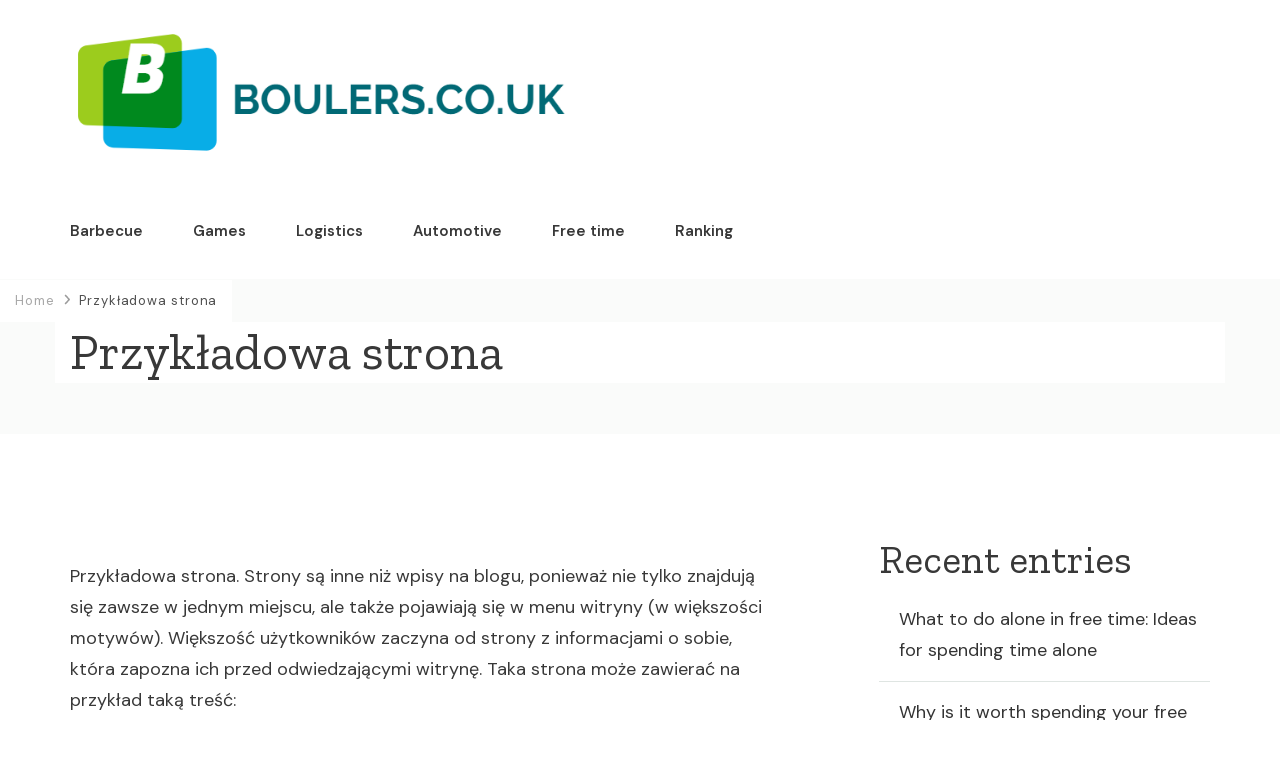

--- FILE ---
content_type: text/html; charset=UTF-8
request_url: https://boulers.co.uk/przykladowa-strona/
body_size: 10080
content:
    <!DOCTYPE html>
    <html lang="en-US">
    <head itemscope itemtype="http://schema.org/WebSite">
	    <meta charset="UTF-8">
    <meta name="viewport" content="width=device-width, initial-scale=1">
    <link rel="profile" href="http://gmpg.org/xfn/11">
    <meta name='robots' content='index, follow, max-image-preview:large, max-snippet:-1, max-video-preview:-1' />
	<style>img:is([sizes="auto" i], [sizes^="auto," i]) { contain-intrinsic-size: 3000px 1500px }</style>
	
	<!-- This site is optimized with the Yoast SEO plugin v26.3 - https://yoast.com/wordpress/plugins/seo/ -->
	<title>Przykładowa strona -</title>
	<link rel="canonical" href="https://boulers.co.uk/przykladowa-strona/" />
	<meta property="og:locale" content="en_US" />
	<meta property="og:type" content="article" />
	<meta property="og:title" content="Przykładowa strona -" />
	<meta property="og:description" content="Przykładowa strona. Strony są inne niż wpisy na blogu, ponieważ nie tylko znajdują się zawsze w jednym miejscu, ale także pojawiają się w menu witryny (w większości motywów). Większość użytkowników &hellip;" />
	<meta property="og:url" content="https://boulers.co.uk/przykladowa-strona/" />
	<meta name="twitter:card" content="summary_large_image" />
	<meta name="twitter:label1" content="Est. reading time" />
	<meta name="twitter:data1" content="1 minute" />
	<script type="application/ld+json" class="yoast-schema-graph">{"@context":"https://schema.org","@graph":[{"@type":"WebPage","@id":"https://boulers.co.uk/przykladowa-strona/","url":"https://boulers.co.uk/przykladowa-strona/","name":"Przykładowa strona -","isPartOf":{"@id":"https://boulers.co.uk/#website"},"datePublished":"2023-05-26T11:54:36+00:00","breadcrumb":{"@id":"https://boulers.co.uk/przykladowa-strona/#breadcrumb"},"inLanguage":"en-US","potentialAction":[{"@type":"ReadAction","target":["https://boulers.co.uk/przykladowa-strona/"]}]},{"@type":"BreadcrumbList","@id":"https://boulers.co.uk/przykladowa-strona/#breadcrumb","itemListElement":[{"@type":"ListItem","position":1,"name":"Strona główna","item":"https://boulers.co.uk/"},{"@type":"ListItem","position":2,"name":"Przykładowa strona"}]},{"@type":"WebSite","@id":"https://boulers.co.uk/#website","url":"https://boulers.co.uk/","name":"","description":"","potentialAction":[{"@type":"SearchAction","target":{"@type":"EntryPoint","urlTemplate":"https://boulers.co.uk/?s={search_term_string}"},"query-input":{"@type":"PropertyValueSpecification","valueRequired":true,"valueName":"search_term_string"}}],"inLanguage":"en-US"}]}</script>
	<!-- / Yoast SEO plugin. -->


<link rel='dns-prefetch' href='//fonts.googleapis.com' />
<link rel="alternate" type="application/rss+xml" title=" &raquo; Feed" href="https://boulers.co.uk/feed/" />
<link rel="alternate" type="application/rss+xml" title=" &raquo; Comments Feed" href="https://boulers.co.uk/comments/feed/" />
<link rel="alternate" type="application/rss+xml" title=" &raquo; Przykładowa strona Comments Feed" href="https://boulers.co.uk/przykladowa-strona/feed/" />
<script type="text/javascript">
/* <![CDATA[ */
window._wpemojiSettings = {"baseUrl":"https:\/\/s.w.org\/images\/core\/emoji\/16.0.1\/72x72\/","ext":".png","svgUrl":"https:\/\/s.w.org\/images\/core\/emoji\/16.0.1\/svg\/","svgExt":".svg","source":{"concatemoji":"https:\/\/boulers.co.uk\/wp-includes\/js\/wp-emoji-release.min.js?ver=6.8.3"}};
/*! This file is auto-generated */
!function(s,n){var o,i,e;function c(e){try{var t={supportTests:e,timestamp:(new Date).valueOf()};sessionStorage.setItem(o,JSON.stringify(t))}catch(e){}}function p(e,t,n){e.clearRect(0,0,e.canvas.width,e.canvas.height),e.fillText(t,0,0);var t=new Uint32Array(e.getImageData(0,0,e.canvas.width,e.canvas.height).data),a=(e.clearRect(0,0,e.canvas.width,e.canvas.height),e.fillText(n,0,0),new Uint32Array(e.getImageData(0,0,e.canvas.width,e.canvas.height).data));return t.every(function(e,t){return e===a[t]})}function u(e,t){e.clearRect(0,0,e.canvas.width,e.canvas.height),e.fillText(t,0,0);for(var n=e.getImageData(16,16,1,1),a=0;a<n.data.length;a++)if(0!==n.data[a])return!1;return!0}function f(e,t,n,a){switch(t){case"flag":return n(e,"\ud83c\udff3\ufe0f\u200d\u26a7\ufe0f","\ud83c\udff3\ufe0f\u200b\u26a7\ufe0f")?!1:!n(e,"\ud83c\udde8\ud83c\uddf6","\ud83c\udde8\u200b\ud83c\uddf6")&&!n(e,"\ud83c\udff4\udb40\udc67\udb40\udc62\udb40\udc65\udb40\udc6e\udb40\udc67\udb40\udc7f","\ud83c\udff4\u200b\udb40\udc67\u200b\udb40\udc62\u200b\udb40\udc65\u200b\udb40\udc6e\u200b\udb40\udc67\u200b\udb40\udc7f");case"emoji":return!a(e,"\ud83e\udedf")}return!1}function g(e,t,n,a){var r="undefined"!=typeof WorkerGlobalScope&&self instanceof WorkerGlobalScope?new OffscreenCanvas(300,150):s.createElement("canvas"),o=r.getContext("2d",{willReadFrequently:!0}),i=(o.textBaseline="top",o.font="600 32px Arial",{});return e.forEach(function(e){i[e]=t(o,e,n,a)}),i}function t(e){var t=s.createElement("script");t.src=e,t.defer=!0,s.head.appendChild(t)}"undefined"!=typeof Promise&&(o="wpEmojiSettingsSupports",i=["flag","emoji"],n.supports={everything:!0,everythingExceptFlag:!0},e=new Promise(function(e){s.addEventListener("DOMContentLoaded",e,{once:!0})}),new Promise(function(t){var n=function(){try{var e=JSON.parse(sessionStorage.getItem(o));if("object"==typeof e&&"number"==typeof e.timestamp&&(new Date).valueOf()<e.timestamp+604800&&"object"==typeof e.supportTests)return e.supportTests}catch(e){}return null}();if(!n){if("undefined"!=typeof Worker&&"undefined"!=typeof OffscreenCanvas&&"undefined"!=typeof URL&&URL.createObjectURL&&"undefined"!=typeof Blob)try{var e="postMessage("+g.toString()+"("+[JSON.stringify(i),f.toString(),p.toString(),u.toString()].join(",")+"));",a=new Blob([e],{type:"text/javascript"}),r=new Worker(URL.createObjectURL(a),{name:"wpTestEmojiSupports"});return void(r.onmessage=function(e){c(n=e.data),r.terminate(),t(n)})}catch(e){}c(n=g(i,f,p,u))}t(n)}).then(function(e){for(var t in e)n.supports[t]=e[t],n.supports.everything=n.supports.everything&&n.supports[t],"flag"!==t&&(n.supports.everythingExceptFlag=n.supports.everythingExceptFlag&&n.supports[t]);n.supports.everythingExceptFlag=n.supports.everythingExceptFlag&&!n.supports.flag,n.DOMReady=!1,n.readyCallback=function(){n.DOMReady=!0}}).then(function(){return e}).then(function(){var e;n.supports.everything||(n.readyCallback(),(e=n.source||{}).concatemoji?t(e.concatemoji):e.wpemoji&&e.twemoji&&(t(e.twemoji),t(e.wpemoji)))}))}((window,document),window._wpemojiSettings);
/* ]]> */
</script>
<style id='wp-emoji-styles-inline-css' type='text/css'>

	img.wp-smiley, img.emoji {
		display: inline !important;
		border: none !important;
		box-shadow: none !important;
		height: 1em !important;
		width: 1em !important;
		margin: 0 0.07em !important;
		vertical-align: -0.1em !important;
		background: none !important;
		padding: 0 !important;
	}
</style>
<link rel='stylesheet' id='wp-block-library-css' href='https://boulers.co.uk/wp-includes/css/dist/block-library/style.min.css?ver=6.8.3' type='text/css' media='all' />
<style id='wp-block-library-theme-inline-css' type='text/css'>
.wp-block-audio :where(figcaption){color:#555;font-size:13px;text-align:center}.is-dark-theme .wp-block-audio :where(figcaption){color:#ffffffa6}.wp-block-audio{margin:0 0 1em}.wp-block-code{border:1px solid #ccc;border-radius:4px;font-family:Menlo,Consolas,monaco,monospace;padding:.8em 1em}.wp-block-embed :where(figcaption){color:#555;font-size:13px;text-align:center}.is-dark-theme .wp-block-embed :where(figcaption){color:#ffffffa6}.wp-block-embed{margin:0 0 1em}.blocks-gallery-caption{color:#555;font-size:13px;text-align:center}.is-dark-theme .blocks-gallery-caption{color:#ffffffa6}:root :where(.wp-block-image figcaption){color:#555;font-size:13px;text-align:center}.is-dark-theme :root :where(.wp-block-image figcaption){color:#ffffffa6}.wp-block-image{margin:0 0 1em}.wp-block-pullquote{border-bottom:4px solid;border-top:4px solid;color:currentColor;margin-bottom:1.75em}.wp-block-pullquote cite,.wp-block-pullquote footer,.wp-block-pullquote__citation{color:currentColor;font-size:.8125em;font-style:normal;text-transform:uppercase}.wp-block-quote{border-left:.25em solid;margin:0 0 1.75em;padding-left:1em}.wp-block-quote cite,.wp-block-quote footer{color:currentColor;font-size:.8125em;font-style:normal;position:relative}.wp-block-quote:where(.has-text-align-right){border-left:none;border-right:.25em solid;padding-left:0;padding-right:1em}.wp-block-quote:where(.has-text-align-center){border:none;padding-left:0}.wp-block-quote.is-large,.wp-block-quote.is-style-large,.wp-block-quote:where(.is-style-plain){border:none}.wp-block-search .wp-block-search__label{font-weight:700}.wp-block-search__button{border:1px solid #ccc;padding:.375em .625em}:where(.wp-block-group.has-background){padding:1.25em 2.375em}.wp-block-separator.has-css-opacity{opacity:.4}.wp-block-separator{border:none;border-bottom:2px solid;margin-left:auto;margin-right:auto}.wp-block-separator.has-alpha-channel-opacity{opacity:1}.wp-block-separator:not(.is-style-wide):not(.is-style-dots){width:100px}.wp-block-separator.has-background:not(.is-style-dots){border-bottom:none;height:1px}.wp-block-separator.has-background:not(.is-style-wide):not(.is-style-dots){height:2px}.wp-block-table{margin:0 0 1em}.wp-block-table td,.wp-block-table th{word-break:normal}.wp-block-table :where(figcaption){color:#555;font-size:13px;text-align:center}.is-dark-theme .wp-block-table :where(figcaption){color:#ffffffa6}.wp-block-video :where(figcaption){color:#555;font-size:13px;text-align:center}.is-dark-theme .wp-block-video :where(figcaption){color:#ffffffa6}.wp-block-video{margin:0 0 1em}:root :where(.wp-block-template-part.has-background){margin-bottom:0;margin-top:0;padding:1.25em 2.375em}
</style>
<style id='classic-theme-styles-inline-css' type='text/css'>
/*! This file is auto-generated */
.wp-block-button__link{color:#fff;background-color:#32373c;border-radius:9999px;box-shadow:none;text-decoration:none;padding:calc(.667em + 2px) calc(1.333em + 2px);font-size:1.125em}.wp-block-file__button{background:#32373c;color:#fff;text-decoration:none}
</style>
<style id='global-styles-inline-css' type='text/css'>
:root{--wp--preset--aspect-ratio--square: 1;--wp--preset--aspect-ratio--4-3: 4/3;--wp--preset--aspect-ratio--3-4: 3/4;--wp--preset--aspect-ratio--3-2: 3/2;--wp--preset--aspect-ratio--2-3: 2/3;--wp--preset--aspect-ratio--16-9: 16/9;--wp--preset--aspect-ratio--9-16: 9/16;--wp--preset--color--black: #000000;--wp--preset--color--cyan-bluish-gray: #abb8c3;--wp--preset--color--white: #ffffff;--wp--preset--color--pale-pink: #f78da7;--wp--preset--color--vivid-red: #cf2e2e;--wp--preset--color--luminous-vivid-orange: #ff6900;--wp--preset--color--luminous-vivid-amber: #fcb900;--wp--preset--color--light-green-cyan: #7bdcb5;--wp--preset--color--vivid-green-cyan: #00d084;--wp--preset--color--pale-cyan-blue: #8ed1fc;--wp--preset--color--vivid-cyan-blue: #0693e3;--wp--preset--color--vivid-purple: #9b51e0;--wp--preset--gradient--vivid-cyan-blue-to-vivid-purple: linear-gradient(135deg,rgba(6,147,227,1) 0%,rgb(155,81,224) 100%);--wp--preset--gradient--light-green-cyan-to-vivid-green-cyan: linear-gradient(135deg,rgb(122,220,180) 0%,rgb(0,208,130) 100%);--wp--preset--gradient--luminous-vivid-amber-to-luminous-vivid-orange: linear-gradient(135deg,rgba(252,185,0,1) 0%,rgba(255,105,0,1) 100%);--wp--preset--gradient--luminous-vivid-orange-to-vivid-red: linear-gradient(135deg,rgba(255,105,0,1) 0%,rgb(207,46,46) 100%);--wp--preset--gradient--very-light-gray-to-cyan-bluish-gray: linear-gradient(135deg,rgb(238,238,238) 0%,rgb(169,184,195) 100%);--wp--preset--gradient--cool-to-warm-spectrum: linear-gradient(135deg,rgb(74,234,220) 0%,rgb(151,120,209) 20%,rgb(207,42,186) 40%,rgb(238,44,130) 60%,rgb(251,105,98) 80%,rgb(254,248,76) 100%);--wp--preset--gradient--blush-light-purple: linear-gradient(135deg,rgb(255,206,236) 0%,rgb(152,150,240) 100%);--wp--preset--gradient--blush-bordeaux: linear-gradient(135deg,rgb(254,205,165) 0%,rgb(254,45,45) 50%,rgb(107,0,62) 100%);--wp--preset--gradient--luminous-dusk: linear-gradient(135deg,rgb(255,203,112) 0%,rgb(199,81,192) 50%,rgb(65,88,208) 100%);--wp--preset--gradient--pale-ocean: linear-gradient(135deg,rgb(255,245,203) 0%,rgb(182,227,212) 50%,rgb(51,167,181) 100%);--wp--preset--gradient--electric-grass: linear-gradient(135deg,rgb(202,248,128) 0%,rgb(113,206,126) 100%);--wp--preset--gradient--midnight: linear-gradient(135deg,rgb(2,3,129) 0%,rgb(40,116,252) 100%);--wp--preset--font-size--small: 13px;--wp--preset--font-size--medium: 20px;--wp--preset--font-size--large: 36px;--wp--preset--font-size--x-large: 42px;--wp--preset--spacing--20: 0.44rem;--wp--preset--spacing--30: 0.67rem;--wp--preset--spacing--40: 1rem;--wp--preset--spacing--50: 1.5rem;--wp--preset--spacing--60: 2.25rem;--wp--preset--spacing--70: 3.38rem;--wp--preset--spacing--80: 5.06rem;--wp--preset--shadow--natural: 6px 6px 9px rgba(0, 0, 0, 0.2);--wp--preset--shadow--deep: 12px 12px 50px rgba(0, 0, 0, 0.4);--wp--preset--shadow--sharp: 6px 6px 0px rgba(0, 0, 0, 0.2);--wp--preset--shadow--outlined: 6px 6px 0px -3px rgba(255, 255, 255, 1), 6px 6px rgba(0, 0, 0, 1);--wp--preset--shadow--crisp: 6px 6px 0px rgba(0, 0, 0, 1);}:where(.is-layout-flex){gap: 0.5em;}:where(.is-layout-grid){gap: 0.5em;}body .is-layout-flex{display: flex;}.is-layout-flex{flex-wrap: wrap;align-items: center;}.is-layout-flex > :is(*, div){margin: 0;}body .is-layout-grid{display: grid;}.is-layout-grid > :is(*, div){margin: 0;}:where(.wp-block-columns.is-layout-flex){gap: 2em;}:where(.wp-block-columns.is-layout-grid){gap: 2em;}:where(.wp-block-post-template.is-layout-flex){gap: 1.25em;}:where(.wp-block-post-template.is-layout-grid){gap: 1.25em;}.has-black-color{color: var(--wp--preset--color--black) !important;}.has-cyan-bluish-gray-color{color: var(--wp--preset--color--cyan-bluish-gray) !important;}.has-white-color{color: var(--wp--preset--color--white) !important;}.has-pale-pink-color{color: var(--wp--preset--color--pale-pink) !important;}.has-vivid-red-color{color: var(--wp--preset--color--vivid-red) !important;}.has-luminous-vivid-orange-color{color: var(--wp--preset--color--luminous-vivid-orange) !important;}.has-luminous-vivid-amber-color{color: var(--wp--preset--color--luminous-vivid-amber) !important;}.has-light-green-cyan-color{color: var(--wp--preset--color--light-green-cyan) !important;}.has-vivid-green-cyan-color{color: var(--wp--preset--color--vivid-green-cyan) !important;}.has-pale-cyan-blue-color{color: var(--wp--preset--color--pale-cyan-blue) !important;}.has-vivid-cyan-blue-color{color: var(--wp--preset--color--vivid-cyan-blue) !important;}.has-vivid-purple-color{color: var(--wp--preset--color--vivid-purple) !important;}.has-black-background-color{background-color: var(--wp--preset--color--black) !important;}.has-cyan-bluish-gray-background-color{background-color: var(--wp--preset--color--cyan-bluish-gray) !important;}.has-white-background-color{background-color: var(--wp--preset--color--white) !important;}.has-pale-pink-background-color{background-color: var(--wp--preset--color--pale-pink) !important;}.has-vivid-red-background-color{background-color: var(--wp--preset--color--vivid-red) !important;}.has-luminous-vivid-orange-background-color{background-color: var(--wp--preset--color--luminous-vivid-orange) !important;}.has-luminous-vivid-amber-background-color{background-color: var(--wp--preset--color--luminous-vivid-amber) !important;}.has-light-green-cyan-background-color{background-color: var(--wp--preset--color--light-green-cyan) !important;}.has-vivid-green-cyan-background-color{background-color: var(--wp--preset--color--vivid-green-cyan) !important;}.has-pale-cyan-blue-background-color{background-color: var(--wp--preset--color--pale-cyan-blue) !important;}.has-vivid-cyan-blue-background-color{background-color: var(--wp--preset--color--vivid-cyan-blue) !important;}.has-vivid-purple-background-color{background-color: var(--wp--preset--color--vivid-purple) !important;}.has-black-border-color{border-color: var(--wp--preset--color--black) !important;}.has-cyan-bluish-gray-border-color{border-color: var(--wp--preset--color--cyan-bluish-gray) !important;}.has-white-border-color{border-color: var(--wp--preset--color--white) !important;}.has-pale-pink-border-color{border-color: var(--wp--preset--color--pale-pink) !important;}.has-vivid-red-border-color{border-color: var(--wp--preset--color--vivid-red) !important;}.has-luminous-vivid-orange-border-color{border-color: var(--wp--preset--color--luminous-vivid-orange) !important;}.has-luminous-vivid-amber-border-color{border-color: var(--wp--preset--color--luminous-vivid-amber) !important;}.has-light-green-cyan-border-color{border-color: var(--wp--preset--color--light-green-cyan) !important;}.has-vivid-green-cyan-border-color{border-color: var(--wp--preset--color--vivid-green-cyan) !important;}.has-pale-cyan-blue-border-color{border-color: var(--wp--preset--color--pale-cyan-blue) !important;}.has-vivid-cyan-blue-border-color{border-color: var(--wp--preset--color--vivid-cyan-blue) !important;}.has-vivid-purple-border-color{border-color: var(--wp--preset--color--vivid-purple) !important;}.has-vivid-cyan-blue-to-vivid-purple-gradient-background{background: var(--wp--preset--gradient--vivid-cyan-blue-to-vivid-purple) !important;}.has-light-green-cyan-to-vivid-green-cyan-gradient-background{background: var(--wp--preset--gradient--light-green-cyan-to-vivid-green-cyan) !important;}.has-luminous-vivid-amber-to-luminous-vivid-orange-gradient-background{background: var(--wp--preset--gradient--luminous-vivid-amber-to-luminous-vivid-orange) !important;}.has-luminous-vivid-orange-to-vivid-red-gradient-background{background: var(--wp--preset--gradient--luminous-vivid-orange-to-vivid-red) !important;}.has-very-light-gray-to-cyan-bluish-gray-gradient-background{background: var(--wp--preset--gradient--very-light-gray-to-cyan-bluish-gray) !important;}.has-cool-to-warm-spectrum-gradient-background{background: var(--wp--preset--gradient--cool-to-warm-spectrum) !important;}.has-blush-light-purple-gradient-background{background: var(--wp--preset--gradient--blush-light-purple) !important;}.has-blush-bordeaux-gradient-background{background: var(--wp--preset--gradient--blush-bordeaux) !important;}.has-luminous-dusk-gradient-background{background: var(--wp--preset--gradient--luminous-dusk) !important;}.has-pale-ocean-gradient-background{background: var(--wp--preset--gradient--pale-ocean) !important;}.has-electric-grass-gradient-background{background: var(--wp--preset--gradient--electric-grass) !important;}.has-midnight-gradient-background{background: var(--wp--preset--gradient--midnight) !important;}.has-small-font-size{font-size: var(--wp--preset--font-size--small) !important;}.has-medium-font-size{font-size: var(--wp--preset--font-size--medium) !important;}.has-large-font-size{font-size: var(--wp--preset--font-size--large) !important;}.has-x-large-font-size{font-size: var(--wp--preset--font-size--x-large) !important;}
:where(.wp-block-post-template.is-layout-flex){gap: 1.25em;}:where(.wp-block-post-template.is-layout-grid){gap: 1.25em;}
:where(.wp-block-columns.is-layout-flex){gap: 2em;}:where(.wp-block-columns.is-layout-grid){gap: 2em;}
:root :where(.wp-block-pullquote){font-size: 1.5em;line-height: 1.6;}
</style>
<link rel='stylesheet' id='seva-lite-css' href='https://boulers.co.uk/wp-content/themes/seva-lite/style.css?ver=6.8.3' type='text/css' media='all' />
<link rel='stylesheet' id='meditation-coach-css' href='https://boulers.co.uk/wp-content/themes/meditation-coach/style.css?ver=1.0.4' type='text/css' media='all' />
<link rel='stylesheet' id='seva-lite-google-fonts-css' href='https://fonts.googleapis.com/css?family=DM+Sans%3A100%2C200%2C300%2Cregular%2C500%2C600%2C700%2C800%2C900%2C100italic%2C200italic%2C300italic%2Citalic%2C500italic%2C600italic%2C700italic%2C800italic%2C900italic%7CZilla+Slab%3A300%2C300italic%2Cregular%2Citalic%2C500%2C500italic%2C600%2C600italic%2C700%2C700italic%7CDM+Sans%3Aregular' type='text/css' media='all' />
<link rel='stylesheet' id='owl-carousel-css' href='https://boulers.co.uk/wp-content/themes/seva-lite/css/owl.carousel.min.css?ver=2.3.4' type='text/css' media='all' />
<link rel='stylesheet' id='animate-css' href='https://boulers.co.uk/wp-content/themes/seva-lite/css/animate.min.css?ver=3.5.2' type='text/css' media='all' />
<link rel='stylesheet' id='seva-lite-elementor-css' href='https://boulers.co.uk/wp-content/themes/seva-lite/css/elementor.min.css?ver=1.0.4' type='text/css' media='all' />
<link rel='stylesheet' id='seva-lite-gutenberg-css' href='https://boulers.co.uk/wp-content/themes/seva-lite/css/gutenberg.min.css?ver=1.0.4' type='text/css' media='all' />
<script type="text/javascript" src="https://boulers.co.uk/wp-includes/js/jquery/jquery.min.js?ver=3.7.1" id="jquery-core-js"></script>
<script type="text/javascript" src="https://boulers.co.uk/wp-includes/js/jquery/jquery-migrate.min.js?ver=3.4.1" id="jquery-migrate-js"></script>
<link rel="https://api.w.org/" href="https://boulers.co.uk/wp-json/" /><link rel="alternate" title="JSON" type="application/json" href="https://boulers.co.uk/wp-json/wp/v2/pages/2" /><link rel="EditURI" type="application/rsd+xml" title="RSD" href="https://boulers.co.uk/xmlrpc.php?rsd" />
<meta name="generator" content="WordPress 6.8.3" />
<link rel='shortlink' href='https://boulers.co.uk/?p=2' />
<link rel="alternate" title="oEmbed (JSON)" type="application/json+oembed" href="https://boulers.co.uk/wp-json/oembed/1.0/embed?url=https%3A%2F%2Fboulers.co.uk%2Fprzykladowa-strona%2F" />
<link rel="alternate" title="oEmbed (XML)" type="text/xml+oembed" href="https://boulers.co.uk/wp-json/oembed/1.0/embed?url=https%3A%2F%2Fboulers.co.uk%2Fprzykladowa-strona%2F&#038;format=xml" />
<link rel="pingback" href="https://boulers.co.uk/xmlrpc.php"><style type='text/css' media='all'>    
    :root {
        --primary-color: #5e7e6e;
		--primary-color-rgb: 94, 126, 110;
        --secondary-color: #ca9470;
        --secondary-color-rgb: 202, 148, 112;
        --global-body-font: DM Sans;
        --global-heading-font: Zilla Slab;
        --background-color: #ffffff;
        --background-color-rgb: 255, 255, 255;
	}

    body{
        font-size: 18px;
    }
    
            .about-section .bg-graphic::before {
            background-image: url("https://boulers.co.uk/wp-content/themes/seva-lite/images/about-bg-img.png");
        }
            
    section#wheeloflife_section {
        background-color: #eff2f0;
    }

    .site-title{    
        font-size   : 30px;
        font-family : DM Sans;
        font-weight : 400;
        font-style  : normal;        
    }
    
	.custom-logo-link img{
        width    : 500px;
        max-width: 100%;
    }

    .testimonial-section .testimonial-inner-wrapper .bttk-testimonial-inner-holder .testimonial-content{
        font-size: 20px;
    }

    .owl-nav button.owl-prev {
        background-image: url('data:image/svg+xml; utf-8, <svg xmlns="http://www.w3.org/2000/svg" width="32.309" height="20.164" viewBox="0 0 32.309 20.164"><g id="Group_1442" data-name="Group 1442" transform="translate(-111.801 -7500.775)"><path id="Path_1" data-name="Path 1" d="M1092.416,244.108h-30.082" transform="translate(-949.306 7266.763)" fill="none" stroke="%235e7e6e" stroke-linecap="round" stroke-width="2"/><path id="Path_2" data-name="Path 2" d="M1096.586,226.065c-1,3.743-2.41,7.2-9.671,8.868" transform="translate(-973.915 7275.936)" fill="none" stroke="%235e7e6e" stroke-linecap="round" stroke-width="2"/><path id="Path_3" data-name="Path 3" d="M1096.586,234.933c-1-3.743-2.41-7.2-9.671-8.868" transform="translate(-973.915 7284.782)" fill="none" stroke="%235e7e6e" stroke-linecap="round" stroke-width="2"/></g></svg>') !important;
    }

    .owl-nav button.owl-next {
        background-image: url('data:image/svg+xml; utf-8, <svg xmlns="http://www.w3.org/2000/svg" width="32.309" height="20.165" viewBox="0 0 32.309 20.165"><g id="Group_1441" data-name="Group 1441" transform="translate(-169.747 -7500.775)"><path id="Path_1" data-name="Path 1" d="M1062.334,244.108h30.082" transform="translate(-891.588 7266.763)" fill="none" stroke="%235e7e6e" stroke-linecap="round" stroke-width="2"/><path id="Path_2" data-name="Path 2" d="M1086.915,226.065c1,3.743,2.41,7.2,9.671,8.868" transform="translate(-895.73 7275.936)" fill="none" stroke="%235e7e6e" stroke-linecap="round" stroke-width="2"/><path id="Path_3" data-name="Path 3" d="M1086.915,234.933c1-3.743,2.41-7.2,9.671-8.868" transform="translate(-895.73 7284.782)" fill="none" stroke="%235e7e6e" stroke-linecap="round" stroke-width="2"/></g></svg>') !important;
    }
    
    .btn-readmore::after, .btn-readmore:visited::after {
        background-image: url('data:image/svg+xml; uft-8, <svg xmlns="http://www.w3.org/2000/svg" width="21.956" height="13.496" viewBox="0 0 21.956 13.496"><g id="Group_1417" data-name="Group 1417" transform="translate(-721 -3593.056)"><path id="Path_1" data-name="Path 1" d="M1062.334,244.108h20.837" transform="translate(-340.835 3355.706)" fill="none" stroke="%235e7e6e" stroke-linecap="round" stroke-width="1"/><path id="Path_2" data-name="Path 2" d="M1086.915,226.065c.695,2.593,1.669,4.985,6.7,6.143" transform="translate(-351.258 3367.603)" fill="none" stroke="%235e7e6e" stroke-linecap="round" stroke-width="1"/><path id="Path_3" data-name="Path 3" d="M1086.915,232.208c.695-2.593,1.669-4.985,6.7-6.143" transform="translate(-351.258 3373.731)" fill="none" stroke="%235e7e6e" stroke-linecap="round" stroke-width="1"/></g></svg>');
    }
    
    .btn-readmore:hover::after, .btn-readmore:visited:hover::after {
        background-image: url('data:image/svg+xml; uft-8, <svg xmlns="http://www.w3.org/2000/svg" width="21.956" height="13.496" viewBox="0 0 21.956 13.496"><g id="Group_1417" data-name="Group 1417" transform="translate(-721 -3593.056)"><path id="Path_1" data-name="Path 1" d="M1062.334,244.108h20.837" transform="translate(-340.835 3355.706)" fill="none" stroke="%23ca9470" stroke-linecap="round" stroke-width="1"/><path id="Path_2" data-name="Path 2" d="M1086.915,226.065c.695,2.593,1.669,4.985,6.7,6.143" transform="translate(-351.258 3367.603)" fill="none" stroke="%23ca9470" stroke-linecap="round" stroke-width="1"/><path id="Path_3" data-name="Path 3" d="M1086.915,232.208c.695-2.593,1.669-4.985,6.7-6.143" transform="translate(-351.258 3373.731)" fill="none" stroke="%23ca9470" stroke-linecap="round" stroke-width="1"/></g></svg>');
    }

    .cta-section-two .widget_blossomtheme_companion_cta_widget .centered .blossomtheme-cta-container .button-wrap::before, .cta-section-two .widget_blossomtheme_companion_cta_widget .left .blossomtheme-cta-container .button-wrap::before, .cta-section-two .widget_blossomtheme_companion_cta_widget .right .blossomtheme-cta-container .button-wrap::before, .cta-section-two .widget_blossomtheme_companion_cta_widget .bttk-cta-bg .blossomtheme-cta-container .button-wrap::before {
        background-image: url('data:image/svg+xml; utf-8, <svg xmlns="http://www.w3.org/2000/svg" width="164.571" height="31.596" viewBox="0 0 164.571 31.596"><g id="Group_4384" data-name="Group 4384" transform="translate(-1006.431 -9374.817) rotate(-1)"><path id="Path_2" data-name="Path 2" d="M0,0C1.065,3.973,2.558,7.638,10.264,9.411" transform="translate(996.156 9402.237) rotate(26)" fill="none" stroke="%235e7e6e" stroke-linecap="round" stroke-width="2"/><path id="Path_3" data-name="Path 3" d="M0,9.411C1.065,5.439,2.558,1.773,10.264,0" transform="translate(992.039 9410.677) rotate(26)" fill="none" stroke="%235e7e6e" stroke-linecap="round" stroke-width="2"/><path id="Path_23545" data-name="Path 23545" d="M7120.348,9406.9c32.079-16.261,86.3-31.426,155.039,1.042" transform="translate(-6276.387 5.928)" fill="none" stroke="%235e7e6e" stroke-linecap="round" stroke-width="2"/></g></svg>');
    }

    </style>		<style type="text/css" id="wp-custom-css">
			body {
	background-color: white;
}

.site-header {
	background-color: white;
}

.site-header .header-top {
	background-color: white;
}

.container {
	background-color: white;
}
body {
	background-color: white;
}

.footer-top {
	display: none;
}

.site-footer {
	display: flex;
	align-items: center;
	justify-content: center;
}		</style>
		</head>

<body class="wp-singular page-template-default page page-id-2 wp-custom-logo wp-theme-seva-lite wp-child-theme-meditation-coach seva-lite-has-blocks rightsidebar" itemscope itemtype="http://schema.org/WebPage">

    <div id="page" class="site">
        <a class="skip-link screen-reader-text" href="#content">Skip to content (Press Enter)</a>
    
<header id="masthead" class="site-header style-two" itemscope itemtype="http://schema.org/WPHeader">
	<div class="header-top">
		<div class="container">
			<div class="header-left">
				        <div class="site-branding" itemscope itemtype="http://schema.org/Organization">  
                <div class="site-logo"><a href="https://boulers.co.uk/" class="custom-logo-link" rel="home"><img width="614" height="175" src="https://boulers.co.uk/wp-content/uploads/2023/05/cropped-logo6.png" class="custom-logo" alt="" decoding="async" fetchpriority="high" srcset="https://boulers.co.uk/wp-content/uploads/2023/05/cropped-logo6.png 614w, https://boulers.co.uk/wp-content/uploads/2023/05/cropped-logo6-300x86.png 300w" sizes="(max-width: 614px) 100vw, 614px" /></a></div>
                    </div>    
    			</div>
			<div class="header-right">
											</div>
		</div>
	</div>
	<div class="header-main">
		<div class="container">
			<div class="header-left">			
				    	<nav id="site-navigation" class="main-navigation" role="navigation" itemscope itemtype="http://schema.org/SiteNavigationElement">
            <button class="toggle-btn">
                <span class="toggle-bar"></span>
                <span class="toggle-bar"></span>
                <span class="toggle-bar"></span>
            </button>
    		<div class="menu-podstawowy-container"><ul id="primary-menu" class="nav-menu"><li id="menu-item-28" class="menu-item menu-item-type-taxonomy menu-item-object-category menu-item-28"><a href="https://boulers.co.uk/category/barbecue/">Barbecue</a></li>
<li id="menu-item-29" class="menu-item menu-item-type-taxonomy menu-item-object-category menu-item-29"><a href="https://boulers.co.uk/category/games/">Games</a></li>
<li id="menu-item-30" class="menu-item menu-item-type-taxonomy menu-item-object-category menu-item-30"><a href="https://boulers.co.uk/category/logistics/">Logistics</a></li>
<li id="menu-item-31" class="menu-item menu-item-type-taxonomy menu-item-object-category menu-item-31"><a href="https://boulers.co.uk/category/automotive/">Automotive</a></li>
<li id="menu-item-32" class="menu-item menu-item-type-taxonomy menu-item-object-category menu-item-32"><a href="https://boulers.co.uk/category/free-time/">Free time</a></li>
<li id="menu-item-117" class="menu-item menu-item-type-custom menu-item-object-custom menu-item-117"><a href="https://devildogcorps.com/lang/en/">Ranking</a></li>
</ul></div>    	</nav><!-- #site-navigation -->
        			</div>
			<div class="header-right">		
					
											</div>

		</div>
	</div>
	    <div class="mobile-header">
        <div class="header-main">
            <div class="container">
                <div class="mob-nav-site-branding-wrap">
                    <div class="header-left">
                        <div class="toggle-btn-wrap">
                            <button class="toggle-btn">
                                <span class="toggle-bar"></span>
                                <span class="toggle-bar"></span>
                                <span class="toggle-bar"></span>
                            </button>
                        </div>          
                    </div>
                    <div class="header-center">
                                <div class="site-branding" itemscope itemtype="http://schema.org/Organization">  
                <div class="site-logo"><a href="https://boulers.co.uk/" class="custom-logo-link" rel="home"><img width="614" height="175" src="https://boulers.co.uk/wp-content/uploads/2023/05/cropped-logo6.png" class="custom-logo" alt="" decoding="async" srcset="https://boulers.co.uk/wp-content/uploads/2023/05/cropped-logo6.png 614w, https://boulers.co.uk/wp-content/uploads/2023/05/cropped-logo6-300x86.png 300w" sizes="(max-width: 614px) 100vw, 614px" /></a></div>
                    </div>    
                        </div>
                </div>
            </div>
        </div>
        <div class="header-bottom-slide">
            <div class="header-bottom-slide-inner">
                <div class="container">
                    <div class="mobile-header-wrap">
                                                                                                <button class="close"></button>
                    </div>
                    <div class="mobile-header-wrapper">
                        <div class="header-left">
                                	<nav id="site-navigation" class="main-navigation" role="navigation" itemscope itemtype="http://schema.org/SiteNavigationElement">
            <button class="toggle-btn">
                <span class="toggle-bar"></span>
                <span class="toggle-bar"></span>
                <span class="toggle-bar"></span>
            </button>
    		<div class="menu-podstawowy-container"><ul id="primary-menu" class="nav-menu"><li class="menu-item menu-item-type-taxonomy menu-item-object-category menu-item-28"><a href="https://boulers.co.uk/category/barbecue/">Barbecue</a></li>
<li class="menu-item menu-item-type-taxonomy menu-item-object-category menu-item-29"><a href="https://boulers.co.uk/category/games/">Games</a></li>
<li class="menu-item menu-item-type-taxonomy menu-item-object-category menu-item-30"><a href="https://boulers.co.uk/category/logistics/">Logistics</a></li>
<li class="menu-item menu-item-type-taxonomy menu-item-object-category menu-item-31"><a href="https://boulers.co.uk/category/automotive/">Automotive</a></li>
<li class="menu-item menu-item-type-taxonomy menu-item-object-category menu-item-32"><a href="https://boulers.co.uk/category/free-time/">Free time</a></li>
<li class="menu-item menu-item-type-custom menu-item-object-custom menu-item-117"><a href="https://devildogcorps.com/lang/en/">Ranking</a></li>
</ul></div>    	</nav><!-- #site-navigation -->
                                </div>
                        <div class="header-right">
                                                    </div>
                    </div>
                    <div class="mob-ctc-btn"> 
                                           
                                            </div>
                </div>
            </div>
        </div>
    </div>
	</header><div id="content" class="site-content">    <header class="page-header" >
                    <div class="breadcrumb-wrapper">
                <div class="container">
                    <div id="crumbs" itemscope itemtype="http://schema.org/BreadcrumbList">
                <span itemprop="itemListElement" itemscope itemtype="http://schema.org/ListItem">
                    <a href="https://boulers.co.uk" itemprop="item"><span itemprop="name">Home</span></a><meta itemprop="position" content="1" /><span class="separator"><i class="fas fa-angle-right"></i></span></span><span class="current" itemprop="itemListElement" itemscope itemtype="http://schema.org/ListItem"><span itemprop="name">Przykładowa strona</span><meta itemprop="position" content="2" /></span></div><!-- .crumbs -->                </div>
            </div><!-- .breadcrumb-wrapper -->   
        <div class="container"><h1 class="page-title">Przykładowa strona</h1>        </div>
    </header>
    <div class="container">
	<div id="primary" class="content-area">
		<main id="main" class="site-main">

			
<article id="post-2" class="post-2 page type-page status-publish hentry">
	    <div class="entry-content" itemprop="text">
		
<p>Przykładowa strona. Strony są inne niż wpisy na blogu, ponieważ nie tylko znajdują się zawsze w jednym miejscu, ale także pojawiają się w menu witryny (w większości motywów). Większość użytkowników zaczyna od strony z informacjami o sobie, która zapozna ich przed odwiedzającymi witrynę. Taka strona może zawierać na przykład taką treść:</p>



<blockquote class="wp-block-quote is-layout-flow wp-block-quote-is-layout-flow"><p>Cześć! Za dnia jestem kurierem rowerowym, nocą próbuję swoich sił w aktorstwie, a to jest moja witryna. Mieszkam w Krakowie, mam wspaniałego psa który wabi się Reks i lubię piña coladę (oraz spacery, gdy pada deszcz).</p></blockquote>



<p>&#8230;albo coś takiego:</p>



<blockquote class="wp-block-quote is-layout-flow wp-block-quote-is-layout-flow"><p>Firma XYZ Doohickey została założona w 1971 roku i od tamtej pory dostarcza społeczeństwu dobrej jakości gadżety. Znajdująca się w Gotham City XYZ zatrudnia ponad 2000 osób i robi niesamowite rzeczy dla społeczności Gotham.</p></blockquote>



<p>Jako nowy użytkownik WordPressa, powinieneś przejść do <a href="https://boulers.co.uk/wp-admin/">swojego kokpitu</a> aby usunąć tę stronę i stworzyć nowe z własną treścią. Dobrej zabawy!</p>
	</div><!-- .entry-content -->
    	<footer class="entry-footer">
			</footer><!-- .entry-footer -->
	</article><!-- #post-2 -->

		</main><!-- #main -->
	</div><!-- #primary -->


<aside id="secondary" class="widget-area" role="complementary" itemscope itemtype="http://schema.org/WPSideBar">
	<section id="block-3" class="widget widget_block"><div class="wp-block-group"><div class="wp-block-group__inner-container is-layout-flow wp-block-group-is-layout-flow"><h2 class="wp-block-heading">Recent entries</h2><ul class="wp-block-latest-posts__list wp-block-latest-posts"><li><a class="wp-block-latest-posts__post-title" href="https://boulers.co.uk/what-to-do-alone-in-free-time-ideas-for-spending-time-alone/">What to do alone in free time: Ideas for spending time alone</a></li>
<li><a class="wp-block-latest-posts__post-title" href="https://boulers.co.uk/why-is-it-worth-spending-your-free-time-actively/">Why is it worth spending your free time actively?</a></li>
<li><a class="wp-block-latest-posts__post-title" href="https://boulers.co.uk/how-to-spend-your-free-time-with-your-family-ideas-for-joint-activities-and-bonding/">How to spend your free time with your family: Ideas for joint activities and bonding</a></li>
<li><a class="wp-block-latest-posts__post-title" href="https://boulers.co.uk/why-is-it-worth-doing-a-car-inspection/">Why is it worth doing a car inspection?</a></li>
<li><a class="wp-block-latest-posts__post-title" href="https://boulers.co.uk/motors-power-and-passion-driving-the-motoring-world/">Motors: Power and Passion Driving the Motoring World</a></li>
</ul></div></div></section></aside><!-- #secondary -->
            
        </div><!-- .container/ -->        
    </div><!-- .site-content -->    <footer id="colophon" class="site-footer" itemscope itemtype="http://schema.org/WPFooter">
            <div class="footer-top">
            <div class="container">
                <div class="footer-brand-area">
                            <div class="site-branding" itemscope itemtype="http://schema.org/Organization">  
                <div class="site-logo"><a href="https://boulers.co.uk/" class="custom-logo-link" rel="home"><img width="614" height="175" src="https://boulers.co.uk/wp-content/uploads/2023/05/cropped-logo6.png" class="custom-logo" alt="" decoding="async" srcset="https://boulers.co.uk/wp-content/uploads/2023/05/cropped-logo6.png 614w, https://boulers.co.uk/wp-content/uploads/2023/05/cropped-logo6-300x86.png 300w" sizes="(max-width: 614px) 100vw, 614px" /></a></div>
                    </div>    
                            <nav class="footer-navigation">
            </nav>
                    </div>
            </div>
        </div>
        <div class="footer-bottom">
        <div class="container">
            <div class="site-info">            
            <span class="copyright">&copy; Copyright 2025 <a href="https://boulers.co.uk/"></a>. All Rights Reserved. </span> Meditation Coach | Developed By <a href="https://blossomthemes.com/" rel="nofollow" target="_blank">Blossom Themes</a>. Powered by <a href="https://wordpress.org/" target="_blank">WordPress</a>.                
            </div>
                    </div>
    </div>
            <button id="back-to-top-btn"></button>
    </footer><!-- #colophon -->
        </div><!-- #page -->
    <script type="speculationrules">
{"prefetch":[{"source":"document","where":{"and":[{"href_matches":"\/*"},{"not":{"href_matches":["\/wp-*.php","\/wp-admin\/*","\/wp-content\/uploads\/*","\/wp-content\/*","\/wp-content\/plugins\/*","\/wp-content\/themes\/meditation-coach\/*","\/wp-content\/themes\/seva-lite\/*","\/*\\?(.+)"]}},{"not":{"selector_matches":"a[rel~=\"nofollow\"]"}},{"not":{"selector_matches":".no-prefetch, .no-prefetch a"}}]},"eagerness":"conservative"}]}
</script>
<script type="text/javascript" src="https://boulers.co.uk/wp-content/themes/meditation-coach/js/custom.js?ver=1.0.4" id="meditation-coach-js"></script>
<script type="text/javascript" src="https://boulers.co.uk/wp-content/themes/seva-lite/js/wow.min.js?ver=1.0.4" id="seva-lite-wow-js"></script>
<script type="text/javascript" src="https://boulers.co.uk/wp-content/themes/seva-lite/js/all.min.js?ver=6.1.1" id="all-js"></script>
<script type="text/javascript" src="https://boulers.co.uk/wp-content/themes/seva-lite/js/v4-shims.min.js?ver=6.1.1" id="v4-shims-js"></script>
<script type="text/javascript" src="https://boulers.co.uk/wp-content/themes/seva-lite/js/owl.carousel.min.js?ver=2.3.4" id="owl-carousel-js"></script>
<script type="text/javascript" src="https://boulers.co.uk/wp-content/themes/seva-lite/js/owl.carousel2.thumbs.min.js?ver=2.0.0" id="owl-carousel2-thumbs-js"></script>
<script type="text/javascript" id="seva-lite-js-extra">
/* <![CDATA[ */
var seva_lite_data = {"rtl":"","auto":"1","loop":"1","animation":"","speed":"5000","ed_service_count":"1","ed_testimonial_count":"1","t_auto":"1","t_loop":"1","t_speed":"10000","ed_wow":"1","ajax_url":"https:\/\/boulers.co.uk\/wp-admin\/admin-ajax.php"};
/* ]]> */
</script>
<script type="text/javascript" src="https://boulers.co.uk/wp-content/themes/seva-lite/js/custom.min.js?ver=1.0.4" id="seva-lite-js"></script>
<script type="text/javascript" src="https://boulers.co.uk/wp-content/themes/seva-lite/js/modal-accessibility.min.js?ver=1.0.4" id="seva-lite-modal-accessibility-js"></script>

</body>
</html>


--- FILE ---
content_type: text/css
request_url: https://boulers.co.uk/wp-content/themes/seva-lite/style.css?ver=6.8.3
body_size: 49600
content:
/*
Theme Name: Seva Lite
Theme URI: https://blossomthemes.com/wordpress-themes/seva-lite/
Author: Blossom Themes
Author URI: https://blossomthemes.com/
Description: Seva Lite is a lead generating WordPress theme for coaches, business owners, entrepreneurs, mentors, therapists, speakers, and leaders. The theme includes sections like Banner with Call-to-Action, Newsletter, About, Services, Testimonials, and Instagram to showcase your services and help establish your business. This speed-optimized theme is easy to use, mobile-friendly, and SEO-friendly. Seva Lite is translation-ready, Schema-friendly, and RTL script ready. It is also WooCommerce compatible and works smoothly with LMS plugins such as LearnDash and TutorLMS. Check theme details at https://blossomthemes.com/wordpress-themes/seva-lite/, demo at https://blossomthemes.com/theme-demo/?theme=seva-lite, documentation at https://docs.blossomthemes.com/seva-lite/, and get support at https://blossomthemes.com/support-ticket/
Version: 1.1.8
Tested up to: 6.6
Requires PHP: 7.3
Requires at least: 6.2
License: GNU General Public License v3 or later
License URI: http://www.gnu.org/licenses/gpl-3.0.html
Text Domain: seva-lite
Tags: blog, one-column, two-columns, right-sidebar, left-sidebar, footer-widgets, custom-background, custom-header, custom-menu, custom-logo, featured-images, threaded-comments, full-width-template, rtl-language-support, translation-ready, theme-options, e-commerce, portfolio

This theme, like WordPress, is licensed under the GPL.
Use it to make something cool, have fun, and share what you've learned.

Seva is based on Underscores https://underscores.me/, (C) 2012-2020 Automattic, Inc.
Underscores is distributed under the terms of the GNU GPL v2 or later.

Normalizing styles have been helped along thanks to the fine work of
Nicolas Gallagher and Jonathan Neal https://necolas.github.io/normalize.css/
*/
/*--------------------------------------------------------------
>>> TABLE OF CONTENTS:
----------------------------------------------------------------
# Generic
	- Normalize
	- Box sizing
# Base
	- Typography
	- Elements
	- Links
	- Forms
## Layouts
# Components
	- Navigation
	- Posts and pages
	- Comments
	- Widgets
	- Media
	- Captions
	- Galleries
# plugins
	- Jetpack infinite scroll
# Utilities
	- Accessibility
	- Alignments

--------------------------------------------------------------*/
/*--------------------------------------------------------------
# Generic
--------------------------------------------------------------*/
/* Normalize
--------------------------------------------- */
/*! normalize.css v8.0.1 | MIT License | github.com/necolas/normalize.css */
/* Document
	 ========================================================================== */
/**
 * 1. Correct the line height in all browsers.
 * 2. Prevent adjustments of font size after orientation changes in iOS.
 */
html {
  line-height: 1.15;
  -webkit-text-size-adjust: 100%;
  overflow-x: hidden;
}

/* Sections
	 ========================================================================== */
/**
 * Remove the margin in all browsers.
 */
body {
  margin: 0;
}

/**
 * Render the `main` element consistently in IE.
 */
main {
  display: block;
}

/**
 * Correct the font size and margin on `h1` elements within `section` and
 * `article` contexts in Chrome, Firefox, and Safari.
 */
h1 {
  font-size: 2em;
  margin: 0.67em 0;
}

/* Grouping content
	 ========================================================================== */
/**
 * 1. Add the correct box sizing in Firefox.
 * 2. Show the overflow in Edge and IE.
 */
hr {
  -webkit-box-sizing: content-box;
  -moz-box-sizing: content-box;
  box-sizing: content-box;
  height: 0;
  overflow: visible;
}

/**
 * 1. Correct the inheritance and scaling of font size in all browsers.
 * 2. Correct the odd `em` font sizing in all browsers.
 */
pre {
  font-family: monospace, monospace;
  font-size: 1em;
}

/* Text-level semantics
	 ========================================================================== */
/**
 * Remove the gray background on active links in IE 10.
 */
a {
  background-color: transparent;
}

/**
 * 1. Remove the bottom border in Chrome 57-
 * 2. Add the correct text decoration in Chrome, Edge, IE, Opera, and Safari.
 */
abbr[title] {
  border-bottom: none;
  text-decoration: underline;
  -webkit-text-decoration: underline dotted;
  -moz-text-decoration: underline dotted;
  text-decoration: underline dotted;
}

/**
 * Add the correct font weight in Chrome, Edge, and Safari.
 */
b,
strong {
  font-weight: bolder;
}

/**
 * 1. Correct the inheritance and scaling of font size in all browsers.
 * 2. Correct the odd `em` font sizing in all browsers.
 */
code,
kbd,
samp {
  font-family: monospace, monospace;
  font-size: 1em;
}

/**
 * Add the correct font size in all browsers.
 */
small {
  font-size: 80%;
}

/**
 * Prevent `sub` and `sup` elements from affecting the line height in
 * all browsers.
 */
sub,
sup {
  font-size: 75%;
  line-height: 0;
  position: relative;
  vertical-align: baseline;
}

sub {
  bottom: -0.25em;
}

sup {
  top: -0.5em;
}

/* Embedded content
	 ========================================================================== */
/**
 * Remove the border on images inside links in IE 10.
 */
img {
  border-style: none;
}

/* Forms
	 ========================================================================== */
/**
 * 1. Change the font styles in all browsers.
 * 2. Remove the margin in Firefox and Safari.
 */
button,
input,
optgroup,
select,
textarea {
  font-family: inherit;
  font-size: 100%;
  line-height: 1.15;
  margin: 0;
}

/**
 * Show the overflow in IE.
 * 1. Show the overflow in Edge.
 */
button,
input {
  overflow: visible;
}

/**
 * Remove the inheritance of text transform in Edge, Firefox, and IE.
 * 1. Remove the inheritance of text transform in Firefox.
 */
button,
select {
  text-transform: none;
}

/**
 * Correct the inability to style clickable types in iOS and Safari.
 */
button,
[type=button],
[type=reset],
[type=submit] {
  -webkit-appearance: button;
}

/**
 * Remove the inner border and padding in Firefox.
 */
button::-moz-focus-inner,
[type=button]::-moz-focus-inner,
[type=reset]::-moz-focus-inner,
[type=submit]::-moz-focus-inner {
  border-style: none;
  padding: 0;
}

/**
 * Restore the focus styles unset by the previous rule.
 */
button:-moz-focusring,
[type=button]:-moz-focusring,
[type=reset]:-moz-focusring,
[type=submit]:-moz-focusring {
  outline: 1px dotted ButtonText;
}

/**
 * Correct the padding in Firefox.
 */
fieldset {
  padding: 0.35em 0.75em 0.625em;
}

/**
 * 1. Correct the text wrapping in Edge and IE.
 * 2. Correct the color inheritance from `fieldset` elements in IE.
 * 3. Remove the padding so developers are not caught out when they zero out
 *		`fieldset` elements in all browsers.
 */
legend {
  -webkit-box-sizing: border-box;
  -moz-box-sizing: border-box;
  box-sizing: border-box;
  color: inherit;
  display: table;
  max-width: 100%;
  padding: 0;
  white-space: normal;
}

/**
 * Add the correct vertical alignment in Chrome, Firefox, and Opera.
 */
progress {
  vertical-align: baseline;
}

/**
 * Remove the default vertical scrollbar in IE 10+.
 */
textarea {
  overflow: auto;
}

/**
 * 1. Add the correct box sizing in IE 10.
 * 2. Remove the padding in IE 10.
 */
[type=checkbox],
[type=radio] {
  -webkit-box-sizing: border-box;
  -moz-box-sizing: border-box;
  box-sizing: border-box;
  padding: 0;
}

/**
 * Correct the cursor style of increment and decrement buttons in Chrome.
 */
[type=number]::-webkit-inner-spin-button,
[type=number]::-webkit-outer-spin-button {
  height: auto;
}

/**
 * 1. Correct the odd appearance in Chrome and Safari.
 * 2. Correct the outline style in Safari.
 */
[type=search] {
  -webkit-appearance: textfield;
  outline-offset: -2px;
}

/**
 * Remove the inner padding in Chrome and Safari on macOS.
 */
[type=search]::-webkit-search-decoration {
  -webkit-appearance: none;
}

/**
 * 1. Correct the inability to style clickable types in iOS and Safari.
 * 2. Change font properties to `inherit` in Safari.
 */
::-webkit-file-upload-button {
  -webkit-appearance: button;
  font: inherit;
}

/* Interactive
	 ========================================================================== */
/*
 * Add the correct display in Edge, IE 10+, and Firefox.
 */
details {
  display: block;
}

/*
 * Add the correct display in all browsers.
 */
summary {
  display: list-item;
}

/* Misc
	 ========================================================================== */
/**
 * Add the correct display in IE 10+.
 */
template {
  display: none;
}

/**
 * Add the correct display in IE 10.
 */
[hidden] {
  display: none;
}

/* Box sizing
--------------------------------------------- */
/* Inherit box-sizing to more easily change it's value on a component level.
@link http://css-tricks.com/inheriting-box-sizing-probably-slightly-better-best-practice/ */
*,
*::before,
*::after {
  -webkit-box-sizing: inherit;
  -moz-box-sizing: inherit;
  box-sizing: inherit;
}

html {
  -webkit-box-sizing: border-box;
  -moz-box-sizing: border-box;
  box-sizing: border-box;
}

/*--------------------------------------------------------------
# Base
--------------------------------------------------------------*/
/* Typography
--------------------------------------------- */
body,
button,
input,
select,
optgroup,
textarea {
  color: #404040;
  font-family: -apple-system, BlinkMacSystemFont, "Segoe UI", Roboto, Oxygen-Sans, Ubuntu, Cantarell, "Helvetica Neue", sans-serif;
  font-size: 1rem;
  line-height: 1.5;
}

h1,
h2,
h3,
h4,
h5,
h6 {
  clear: both;
}

p:not(.elementor-page p) {
  margin-bottom: 1.5em;
}

blockquote {
  margin: 0 1.5em;
}

address {
  margin: 0 0 1.5em;
}

pre {
  background: #eee;
  font-family: "Courier 10 Pitch", courier, monospace;
  line-height: 1.6;
  margin-bottom: 1.6em;
  max-width: 100%;
  overflow: auto;
  padding: 1.6em;
}

code,
kbd,
tt,
var {
  font-family: monaco, consolas, "Andale Mono", "DejaVu Sans Mono", monospace;
}

abbr,
acronym {
  border-bottom: 1px dotted #666;
  cursor: help;
}

mark,
ins {
  background: #fff9c0;
  text-decoration: none;
}

big {
  font-size: 125%;
}

/* Elements
--------------------------------------------- */
hr {
  background-color: #ccc;
  border: 0;
  height: 1px;
  margin-bottom: 1.5em;
}

ul,
ol {
  margin: 0 0 1.5em 3em;
}

ul {
  list-style: disc;
}

ol {
  list-style: decimal;
}

li > ul,
li > ol {
  margin-bottom: 0;
  margin-left: 1.5em;
}

dt {
  font-weight: 700;
}

dd {
  margin: 0 1.5em 1.5em;
}

/* Make sure embeds and iframes fit their containers. */
embed,
iframe,
object {
  max-width: 100%;
}

img {
  height: auto;
  max-width: 100%;
}

figure {
  margin: 1em 0;
}

table {
  margin: 0 0 1.5em;
  width: 100%;
}

/* Links
--------------------------------------------- */
a:focus {
  outline: thin dotted;
}

a:hover,
a:active {
  outline: 0;
}

/* Forms
--------------------------------------------- */
button,
input[type=button],
input[type=reset],
input[type=submit] {
  border: 1px solid;
  border-color: #ccc #ccc #bbb;
  border-radius: 3px;
  background: #e6e6e6;
  color: rgba(0, 0, 0, 0.8);
  line-height: 1;
  padding: 0.6em 1em 0.4em;
}

button:hover,
input[type=button]:hover,
input[type=reset]:hover,
input[type=submit]:hover {
  border-color: #ccc #bbb #aaa;
}

button:active,
button:focus,
input[type=button]:active,
input[type=button]:focus,
input[type=reset]:active,
input[type=reset]:focus,
input[type=submit]:active,
input[type=submit]:focus {
  border-color: #aaa #bbb #bbb;
}

input[type=text],
input[type=email],
input[type=url],
input[type=password],
input[type=search],
input[type=number],
input[type=tel],
input[type=range],
input[type=date],
input[type=month],
input[type=week],
input[type=time],
input[type=datetime],
input[type=datetime-local],
input[type=color],
textarea {
  color: #666;
  border: 1px solid #ccc;
  border-radius: 3px;
  padding: 3px;
}

input[type=text]:focus,
input[type=email]:focus,
input[type=url]:focus,
input[type=password]:focus,
input[type=search]:focus,
input[type=number]:focus,
input[type=tel]:focus,
input[type=range]:focus,
input[type=date]:focus,
input[type=month]:focus,
input[type=week]:focus,
input[type=time]:focus,
input[type=datetime]:focus,
input[type=datetime-local]:focus,
input[type=color]:focus,
textarea:focus {
  color: #111;
}

select {
  border: 1px solid #ccc;
}

textarea {
  width: 100%;
}

/*--------------------------------------------------------------
# Layouts
--------------------------------------------------------------*/
/*--------------------------------------------------------------
# Components
--------------------------------------------------------------*/
/* Navigation
--------------------------------------------- */
.main-navigation {
  display: block;
  width: 100%;
}

.main-navigation ul {
  display: none;
  list-style: none;
  margin: 0;
  padding-left: 0;
}

.main-navigation ul ul {
  -webkit-box-shadow: 0 3px 3px rgba(0, 0, 0, 0.2);
  box-shadow: 0 3px 3px rgba(0, 0, 0, 0.2);
  float: left;
  position: absolute;
  top: 100%;
  left: -999em;
  z-index: 9999;
}

.main-navigation ul ul ul {
  left: -999em;
  top: 0;
}

.main-navigation ul ul li:hover > ul,
.main-navigation ul ul li.focus > ul {
  display: block;
  left: auto;
}

.main-navigation ul ul a {
  width: 200px;
}

.main-navigation ul li:hover > ul,
.main-navigation ul li.focus > ul {
  left: auto;
}

.main-navigation li {
  position: relative;
}

.main-navigation a {
  display: block;
  text-decoration: none;
}

/* Small menu. */
.menu-toggle,
.main-navigation.toggled ul {
  display: block;
}

@media screen and (min-width: 37.5em) {
  .menu-toggle {
    display: none;
  }
  .main-navigation ul {
    display: -webkit-box;
    display: -webkit-flex;
    display: -ms-flexbox;
    display: flex;
  }
}
.site-main .comment-navigation,
.site-main .posts-navigation,
.site-main .post-navigation {
  margin: 0 0 1.5em;
}

.comment-navigation .nav-links,
.posts-navigation .nav-links,
.post-navigation .nav-links {
  display: -webkit-box;
  display: -webkit-flex;
  display: -ms-flexbox;
  display: flex;
}

.comment-navigation .nav-previous,
.posts-navigation .nav-previous,
.post-navigation .nav-previous {
  -webkit-box-flex: 1;
  -webkit-flex: 1 0 50%;
  -ms-flex: 1 0 50%;
  flex: 1 0 50%;
}

.comment-navigation .nav-next,
.posts-navigation .nav-next,
.post-navigation .nav-next {
  text-align: end;
  -webkit-box-flex: 1;
  -webkit-flex: 1 0 50%;
  -ms-flex: 1 0 50%;
  flex: 1 0 50%;
}

/* Posts and pages
--------------------------------------------- */
.sticky {
  display: block;
}

.post,
.page {
  margin: 0 0 1.5em;
}

.updated:not(.published) {
  display: none;
}

.page-content,
.entry-content,
.entry-summary {
  margin: 1.5em 0 0;
}

.page-links {
  clear: both;
  margin: 0 0 1.5em;
}

/* Comments
--------------------------------------------- */
.comment-content a {
  word-wrap: break-word;
}

.bypostauthor {
  display: block;
}

/* Widgets
--------------------------------------------- */
.widget {
  margin: 0 0 1.5em;
}

.widget select {
  max-width: 100%;
}

/* Media
--------------------------------------------- */
.page-content .wp-smiley,
.entry-content .wp-smiley,
.comment-content .wp-smiley {
  border: none;
  margin-bottom: 0;
  margin-top: 0;
  padding: 0;
}

/* Make sure logo link wraps around logo image. */
.custom-logo-link {
  display: inline-block;
}

/* Captions
--------------------------------------------- */
.wp-caption {
  margin-bottom: 1.5em;
  max-width: 100%;
}

.wp-caption img[class*=wp-image-] {
  display: block;
  margin-left: auto;
  margin-right: auto;
}

.wp-caption .wp-caption-text {
  margin: 0.8075em 0;
}

.wp-caption-text {
  text-align: center;
}

/* Galleries
--------------------------------------------- */
.gallery {
  margin-bottom: 1.5em;
  display: grid;
  grid-gap: 1.5em;
}

.gallery-item {
  display: inline-block;
  text-align: center;
  width: 100%;
}

.gallery-columns-2 {
  grid-template-columns: repeat(2, 1fr);
}

.gallery-columns-3 {
  grid-template-columns: repeat(3, 1fr);
}

.gallery-columns-4 {
  grid-template-columns: repeat(4, 1fr);
}

.gallery-columns-5 {
  grid-template-columns: repeat(5, 1fr);
}

.gallery-columns-6 {
  grid-template-columns: repeat(6, 1fr);
}

.gallery-columns-7 {
  grid-template-columns: repeat(7, 1fr);
}

.gallery-columns-8 {
  grid-template-columns: repeat(8, 1fr);
}

.gallery-columns-9 {
  grid-template-columns: repeat(9, 1fr);
}

.gallery-caption {
  display: block;
}

/*--------------------------------------------------------------
# Plugins
--------------------------------------------------------------*/
/* Jetpack infinite scroll
--------------------------------------------- */
/* Hide the Posts Navigation and the Footer when Infinite Scroll is in use. */
.infinite-scroll .posts-navigation,
.infinite-scroll.neverending .site-footer {
  display: none;
}

/* Re-display the Theme Footer when Infinite Scroll has reached its end. */
.infinity-end.neverending .site-footer {
  display: block;
}

/*--------------------------------------------------------------
# Utilities
--------------------------------------------------------------*/
/* Accessibility
--------------------------------------------- */
/* Text meant only for screen readers. */
.screen-reader-text {
  border: 0;
  clip: rect(1px, 1px, 1px, 1px);
  -webkit-clip-path: inset(50%);
  clip-path: inset(50%);
  height: 1px;
  margin: -1px;
  overflow: hidden;
  padding: 0;
  position: absolute !important;
  width: 1px;
  word-wrap: normal !important;
}

.screen-reader-text:focus {
  background-color: #f1f1f1;
  border-radius: 3px;
  -webkit-box-shadow: 0 0 2px 2px rgba(0, 0, 0, 0.6);
  box-shadow: 0 0 2px 2px rgba(0, 0, 0, 0.6);
  clip: auto !important;
  -webkit-clip-path: none;
  clip-path: none;
  color: #21759b;
  display: block;
  font-size: 0.875rem;
  font-weight: 700;
  height: auto;
  left: 5px;
  line-height: normal;
  padding: 15px 23px 14px;
  text-decoration: none;
  top: 5px;
  width: auto;
  z-index: 100000;
}

/* Do not show the outline on the skip link target. */
#primary[tabindex="-1"]:focus {
  outline: 0;
}

/* Alignments
--------------------------------------------- */
.alignleft {
  /*rtl:ignore*/
  float: left;
  /*rtl:ignore*/
  margin-right: 1.5em;
  margin-bottom: 1.5em;
}

.alignright {
  /*rtl:ignore*/
  float: right;
  /*rtl:ignore*/
  margin-left: 1.5em;
  margin-bottom: 1.5em;
}

.aligncenter {
  clear: both;
  display: block;
  margin-left: auto;
  margin-right: auto;
  margin-bottom: 1.5em;
}

/* -------- Skip to conent -------- */
.skip-link, .skip-link:hover, .skip-link:visited {
  position: absolute;
  top: -999px;
  left: 20px;
  background: #f7f7f7;
  border: 1px solid rgba(var(--black-color-rgb), 0.1);
  font-size: 0.8888em;
  font-weight: 600;
  padding: 10px 20px;
  color: var(--black-color);
  border-radius: 5px;
  -webkit-box-shadow: 0 2px 20px rgba(var(--black-color-rgb), 0.1);
  box-shadow: 0 2px 20px rgba(var(--black-color-rgb), 0.1);
  z-index: 999;
  text-decoration: none;
  -webkit-transition: none;
  -o-transition: none;
  transition: none;
}

:root {
  --global-body-font: "Nunito Sans", sans-serif;
  --global-heading-font: "DM Serif Display", serif;
  --background-color: #FBF3F0;
  --background-color-rgb: 251, 243, 240;
  --primary-color: #FF5000;
  --primary-color-rgb: 255, 80, 0;
  --secondary-color: #88B4CF;
  --secondary-color-rgb: 136, 180, 207;
  --font-color: #222222;
  --font-color-rgb: 34, 34, 34;
  --white-color: #fff;
  --white-color-rgb: 255, 255, 255;
  --black-color: #000;
  --black-color-rgb: 0,0,0;
  --secondary-hover-color: #3487ba;
}

/* Text meant only for screen readers. */
.screen-reader-text {
  border: 0;
  clip: rect(1px, 1px, 1px, 1px);
  -webkit-clip-path: inset(50%);
  clip-path: inset(50%);
  height: 1px;
  margin: -1px;
  overflow: hidden;
  padding: 0;
  position: absolute !important;
  width: 1px;
  word-wrap: normal !important;
}
.screen-reader-text:focus {
  background-color: #E4572E;
  border-radius: 3px;
  -webkit-box-shadow: 0 0 2px 2px rgba(0, 0, 0, 0.6);
  box-shadow: 0 0 2px 2px rgba(0, 0, 0, 0.6);
  clip: auto !important;
  -webkit-clip-path: none;
  clip-path: none;
  color: #959595;
  display: block;
  font-size: 0.875rem;
  font-weight: 700;
  height: auto;
  left: 5px;
  line-height: normal;
  padding: 15px 23px 14px;
  text-decoration: none;
  top: 5px;
  width: auto;
  z-index: 100000;
}

/* Do not show the outline on the skip link target. */
/* -------------accessibility------------ */
.keyboard-nav-on .site input:focus, .keyboard-nav-on .site a:focus, .keyboard-nav-on .site button:focus, .keyboard-nav-on .site textarea:focus, .keyboard-nav-on .site select:focus {
  outline: #000 dashed 2px !important;
}

/* ---------------------------------------------------- */
* {
  margin: 0;
  padding: 0;
  -webkit-box-sizing: border-box;
  -moz-box-sizing: border-box;
  box-sizing: border-box;
}

body {
  background: var(--background-color);
  font-family: var(--global-body-font);
  font-size: 18px;
  line-height: 1.75;
  color: rgba(var(--font-color-rgb), 0.9);
  overflow-x: hidden;
}
body.page, body.post {
  margin-bottom: 0;
}

@-webkit-keyframes slideDown {
  from {
    -webkit-transform: translateY(-100%);
    transform: translateY(-100%);
  }
  to {
    -webkit-transform: translateY(0);
    transform: translateY(0);
  }
}
@-o-keyframes slideDown {
  from {
    -o-transform: translateY(-100%);
    transform: translateY(-100%);
  }
  to {
    -o-transform: translateY(0);
    transform: translateY(0);
  }
}
@keyframes slideDown {
  from {
    -webkit-transform: translateY(-100%);
    -o-transform: translateY(-100%);
    transform: translateY(-100%);
  }
  to {
    -webkit-transform: translateY(0);
    -o-transform: translateY(0);
    transform: translateY(0);
  }
}
h1,
h2,
h3,
h4,
h5,
h6 {
  font-family: var(--global-heading-font);
  line-height: 1.25;
  margin: 0 0 0.5em;
  font-weight: normal;
}

h1 {
  font-size: 2.7777777778em;
}

h2 {
  font-size: 2.2222222222em;
}

h3 {
  font-size: 1.7777777778em;
}

h4 {
  font-size: 1.5555555556em;
}

h5 {
  font-size: 1.3333333333em;
}

h6 {
  font-size: 1.1111111111em;
}

.site a {
  text-decoration: none;
  color: var(--primary-color);
}

.text-center {
  text-align: center;
}

hr {
  border-top: 1px solid rgba(var(--primary-color-rgb), 0.03);
  margin: 1.5em 0;
  background: none;
}

img {
  height: auto;
  max-width: 100%;
  vertical-align: top;
  border-style: none;
}

.social-networks,
.author-socicons,
.social-list {
  list-style: none;
  padding: 0;
  margin: 0;
  display: -webkit-inline-box;
  display: -webkit-inline-flex;
  display: -ms-inline-flexbox;
  display: inline-flex;
  -webkit-flex-wrap: wrap;
  -ms-flex-wrap: wrap;
  flex-wrap: wrap;
  grid-gap: 25px;
  text-align: center;
}

.pagination {
  border-top: 1px solid rgba(var(--primary-color-rgb), 0.06);
  padding-top: 30px;
  margin-top: 50px;
}
.pagination .nav-links {
  display: -webkit-box;
  display: -webkit-flex;
  display: -ms-flexbox;
  display: flex;
  grid-gap: 1px;
}
.pagination .nav-links a {
  color: var(--font-color);
}
.pagination .nav-links .page-numbers {
  padding: 15px 17.71px;
  display: inline-block;
  height: 45px;
  background: var(--white-color);
  font-size: 0.8888888889em;
  line-height: 1;
  text-decoration: none;
  -webkit-transition: all 0.2s ease;
  -o-transition: all 0.2s ease;
  transition: all 0.2s ease;
}
.pagination .nav-links .page-numbers:hover, .pagination .nav-links .page-numbers.current {
  background: var(--secondary-color);
  color: var(--white-color);
}
.pagination .nav-links .page-numbers.prev svg {
  margin-right: 10px;
}
.pagination .nav-links .page-numbers.next svg {
  margin-left: 10px;
}
.pagination .nav-links .page-numbers.next, .pagination .nav-links .page-numbers.prev {
  background: none;
}
.pagination .nav-links .page-numbers.next:hover, .pagination .nav-links .page-numbers.prev:hover {
  color: var(--secondary-color);
}
.pagination .nav-links .page-numbers.next:hover svg path, .pagination .nav-links .page-numbers.prev:hover svg path {
  stroke: var(--secondary-color);
}

.navigation.pagination .nav-links .prev {
  position: relative;
  padding-left: 20px;
}
.navigation.pagination .nav-links .prev::before {
  content: "";
  background-image: url("data:image/svg+xml,%3Csvg xmlns='http://www.w3.org/2000/svg' width='21.956' height='13.496' viewBox='0 0 21.956 13.496'%3E%3Cg id='Group_1417' data-name='Group 1417' transform='translate(742.952 0.612)'%3E%3Cpath id='Path_1' data-name='Path 1' d='M1083.171,244.108h-20.837' transform='translate(-1804.667 -237.962)' fill='none' stroke='%23222222' stroke-linecap='round' stroke-width='1'%3E%3C/path%3E%3Cpath id='Path_2' data-name='Path 2' d='M1093.614,226.065c-.695,2.593-1.669,4.985-6.7,6.143' transform='translate(-1829.267 -226.065)' fill='none' stroke='%23222222' stroke-linecap='round' stroke-width='1'%3E%3C/path%3E%3Cpath id='Path_3' data-name='Path 3' d='M1093.614,232.208c-.695-2.593-1.669-4.985-6.7-6.143' transform='translate(-1829.267 -219.937)' fill='none' stroke='%23222222' stroke-linecap='round' stroke-width='1'%3E%3C/path%3E%3C/g%3E%3C/svg%3E");
  position: absolute;
  top: 50%;
  -webkit-transform: translateY(-50%);
  -ms-transform: translateY(-50%);
  -o-transform: translateY(-50%);
  transform: translateY(-50%);
  left: -6px;
  width: 18px;
  background-repeat: no-repeat;
  height: 12px;
  background-position: center;
  -webkit-transition: all 0.2s ease-in-out;
  -o-transition: all 0.2s ease-in-out;
  transition: all 0.2s ease-in-out;
}
.navigation.pagination .nav-links .prev:hover::before {
  left: -9px;
  background-image: url("data:image/svg+xml,%3Csvg xmlns='http://www.w3.org/2000/svg' width='21.956' height='13.496' viewBox='0 0 21.956 13.496'%3E%3Cg id='Group_1417' data-name='Group 1417' transform='translate(742.952 0.612)'%3E%3Cpath id='Path_1' data-name='Path 1' d='M1083.171,244.108h-20.837' transform='translate(-1804.667 -237.962)' fill='none' stroke='%2388b4cf' stroke-linecap='round' stroke-width='1'%3E%3C/path%3E%3Cpath id='Path_2' data-name='Path 2' d='M1093.614,226.065c-.695,2.593-1.669,4.985-6.7,6.143' transform='translate(-1829.267 -226.065)' fill='none' stroke='%2388b4cf' stroke-linecap='round' stroke-width='1'%3E%3C/path%3E%3Cpath id='Path_3' data-name='Path 3' d='M1093.614,232.208c-.695-2.593-1.669-4.985-6.7-6.143' transform='translate(-1829.267 -219.937)' fill='none' stroke='%2388b4cf' stroke-linecap='round' stroke-width='1'%3E%3C/path%3E%3C/g%3E%3C/svg%3E");
}
.navigation.pagination .nav-links .next {
  position: relative;
  padding-right: 20px;
}
.navigation.pagination .nav-links .next::after {
  content: "";
  background-image: url("data:image/svg+xml,%3Csvg xmlns='http://www.w3.org/2000/svg' width='21.956' height='13.496' viewBox='0 0 21.956 13.496'%3E%3Cg id='Group_1417' data-name='Group 1417' transform='translate(-721 -3593.056)'%3E%3Cpath id='Path_1' data-name='Path 1' d='M1062.334,244.108h20.837' transform='translate(-340.835 3355.706)' fill='none' stroke='%23222222' stroke-linecap='round' stroke-width='1'%3E%3C/path%3E%3Cpath id='Path_2' data-name='Path 2' d='M1086.915,226.065c.695,2.593,1.669,4.985,6.7,6.143' transform='translate(-351.258 3367.603)' fill='none' stroke='%23222222' stroke-linecap='round' stroke-width='1'%3E%3C/path%3E%3Cpath id='Path_3' data-name='Path 3' d='M1086.915,232.208c.695-2.593,1.669-4.985,6.7-6.143' transform='translate(-351.258 3373.731)' fill='none' stroke='%23222222' stroke-linecap='round' stroke-width='1'%3E%3C/path%3E%3C/g%3E%3C/svg%3E");
  position: absolute;
  top: 50%;
  -webkit-transform: translateY(-50%);
  -ms-transform: translateY(-50%);
  -o-transform: translateY(-50%);
  transform: translateY(-50%);
  right: -6px;
  width: 18px;
  background-repeat: no-repeat;
  height: 12px;
  background-position: center;
  -webkit-transition: all 0.2s ease-in-out;
  -o-transition: all 0.2s ease-in-out;
  transition: all 0.2s ease-in-out;
}
.navigation.pagination .nav-links .next:hover:after {
  right: -9px;
  background-image: url("data:image/svg+xml,%3Csvg xmlns='http://www.w3.org/2000/svg' width='21.956' height='13.496' viewBox='0 0 21.956 13.496'%3E%3Cg id='Group_1417' data-name='Group 1417' transform='translate(-721 -3593.056)'%3E%3Cpath id='Path_1' data-name='Path 1' d='M1062.334,244.108h20.837' transform='translate(-340.835 3355.706)' fill='none' stroke='%2388b4cf' stroke-linecap='round' stroke-width='1'%3E%3C/path%3E%3Cpath id='Path_2' data-name='Path 2' d='M1086.915,226.065c.695,2.593,1.669,4.985,6.7,6.143' transform='translate(-351.258 3367.603)' fill='none' stroke='%2388b4cf' stroke-linecap='round' stroke-width='1'%3E%3C/path%3E%3Cpath id='Path_3' data-name='Path 3' d='M1086.915,232.208c.695-2.593,1.669-4.985,6.7-6.143' transform='translate(-351.258 3373.731)' fill='none' stroke='%2388b4cf' stroke-linecap='round' stroke-width='1'%3E%3C/path%3E%3C/g%3E%3C/svg%3E");
}

#load-posts {
  margin-top: 50px;
}
#load-posts a {
  display: inline-block !important;
  border-radius: 5px;
  padding: 14px 28px;
  background: none;
  color: var(--primary-color);
  border: 1px solid var(--primary-color);
  font-size: 0.8888888889em;
  line-height: 1.888em;
  font-weight: 600;
  -webkit-transition: all ease 0.35s;
  -o-transition: all ease 0.35s;
  transition: all ease 0.35s;
  min-width: 200px;
  text-align: center;
}
#load-posts a svg {
  margin-right: 10px;
}
#load-posts a:hover {
  background-color: var(--primary-color);
  color: var(--white-color);
  text-decoration: none;
}
#load-posts a:hover svg {
  -webkit-animation: postloading 1s infinite linear;
  -o-animation: postloading 1s infinite linear;
  animation: postloading 1s infinite linear;
  -webkit-transform-origin: center;
  -ms-transform-origin: center;
  -o-transform-origin: center;
  transform-origin: center;
}
#load-posts a.disabled:hover {
  background-color: var(--primary-color);
  color: var(--white-color);
  text-decoration: none;
}
#load-posts a.disabled:hover svg {
  -webkit-animation: unset;
  -o-animation: unset;
  animation: unset;
}

@-webkit-keyframes postloading {
  0% {
    -webkit-transform: rotate(0deg);
    transform: rotate(0deg);
  }
  100% {
    -webkit-transform: rotate(359deg);
    transform: rotate(359deg);
  }
}
@-o-keyframes postloading {
  0% {
    -o-transform: rotate(0deg);
    transform: rotate(0deg);
  }
  100% {
    -o-transform: rotate(359deg);
    transform: rotate(359deg);
  }
}
@keyframes postloading {
  0% {
    -webkit-transform: rotate(0deg);
    -o-transform: rotate(0deg);
    transform: rotate(0deg);
  }
  100% {
    -webkit-transform: rotate(359deg);
    -o-transform: rotate(359deg);
    transform: rotate(359deg);
  }
}
.post-navigation .nav-links .nav-next,
.post-navigation .nav-links .nav-previous {
  max-width: 608px;
}
.post-navigation .nav-links .nav-next {
  margin-left: auto;
  margin-right: 0;
}
.post-navigation .nav-links .nav-previous {
  margin-left: 0;
  margin-right: auto;
}
.post-navigation .nav-links a {
  text-decoration: none;
}
.post-navigation .nav-links .meta-nav {
  color: var(--primary-color);
  text-transform: uppercase;
  font-weight: 600;
  font-size: 0.7777777778em;
}
.post-navigation .nav-links .meta-nav svg {
  -webkit-transform: translateY(2px);
  -ms-transform: translateY(2px);
  -o-transform: translateY(2px);
  transform: translateY(2px);
  -webkit-transition: all 0.3s ease;
  -o-transition: all 0.3s ease;
  transition: all 0.3s ease;
}
.post-navigation .nav-links .meta-nav:hover {
  color: var(--secondary-color);
}
.post-navigation .nav-links .meta-nav:hover svg path {
  stroke: var(--secondary-color);
}
.post-navigation .nav-links .nav-next {
  text-align: left;
  padding-left: 45px;
}
.post-navigation .nav-links .nav-next svg {
  margin-left: 10px;
}
.post-navigation .nav-links .nav-next .meta-nav:hover svg {
  -webkit-transform: translate(5px, 2px);
  -ms-transform: translate(5px, 2px);
  -o-transform: translate(5px, 2px);
  transform: translate(5px, 2px);
}
.post-navigation .nav-links .nav-previous {
  padding-right: 45px;
  border-right: 1px solid rgba(var(--primary-color-rgb), 0.05);
}
.post-navigation .nav-links .nav-previous svg {
  margin-right: 10px;
}
.post-navigation .nav-links .nav-previous .meta-nav {
  text-decoration: none;
}
.post-navigation .nav-links .nav-previous .meta-nav:hover svg {
  -webkit-transform: translate(-5px, 2px);
  -ms-transform: translate(-5px, 2px);
  -o-transform: translate(-5px, 2px);
  transform: translate(-5px, 2px);
}
.post-navigation .nav-links .post {
  margin-bottom: 10px;
}
.post-navigation .nav-links .post .entry-header .entry-title {
  font-size: 1.2222222222em;
  text-decoration: none;
}
.post-navigation .nav-links .post .entry-header .entry-title:hover {
  color: var(--primary-color);
}
@media (max-width: 767px) {
  .post-navigation .nav-links .post .entry-header {
    margin-bottom: 12px;
  }
  .post-navigation .nav-links .post .entry-header .entry-title {
    font-size: 0.8888888889em;
  }
}
.post-navigation .nav-links .post .entry-header .category span {
  color: rgba(var(--font-color-rgb), 0.7);
  font-size: 15px;
  font-weight: 700;
  letter-spacing: 1.42px;
  line-height: 32px;
  -webkit-transition: all 0.3s ease-in-out;
  -o-transition: all 0.3s ease-in-out;
  transition: all 0.3s ease-in-out;
  padding-left: 20px;
  position: relative;
  margin-right: 10px;
  display: inline-block;
  text-decoration: none;
}
.post-navigation .nav-links .post .entry-header .category span::before {
  content: "";
  width: 6px;
  height: 6px;
  position: absolute;
  top: 14px;
  left: 0;
  background: #88B4CF;
  -webkit-transform: rotate(45deg);
  -ms-transform: rotate(45deg);
  -o-transform: rotate(45deg);
  transform: rotate(45deg);
  -webkit-transition: all 0.3s ease-in-out;
  -o-transition: all 0.3s ease-in-out;
  transition: all 0.3s ease-in-out;
}
.post-navigation .nav-links .post .entry-header .category span:hover {
  color: var(--primary-color);
}
.post-navigation .nav-links .post .entry-header .category span:hover::before {
  background: var(--primary-color);
}

.leftsidebar .pagination {
  display: -webkit-box;
  display: -webkit-flex;
  display: -ms-flexbox;
  display: flex;
  -webkit-box-pack: end;
  -webkit-justify-content: flex-end;
  -ms-flex-pack: end;
  justify-content: flex-end;
}

.rightsidebar .post-navigation .nav-links .nav-next,
.leftsidebar .post-navigation .nav-links .nav-next {
  max-width: 381px;
  margin-left: auto;
  margin-right: 0;
}
.rightsidebar .post-navigation .nav-links .nav-previous,
.leftsidebar .post-navigation .nav-links .nav-previous {
  max-width: 381px;
  margin-left: 0;
  margin-right: auto;
}

#back-to-top-btn {
  all: unset;
  display: inline-block;
  border: none;
  background-color: var(--font-color);
  background-image: url('data:image/svg+xml; utf-8, <svg xmlns="http://www.w3.org/2000/svg" width="14.307" height="19.619" viewBox="0 0 14.307 19.619"><g id="Group_1451" data-name="Group 1451" transform="translate(-652.772 -8962.446)"><path id="Path_5886" data-name="Path 5886" d="M0,0C.671,2.506,1.613,4.818,6.474,5.936" transform="translate(653.997 8970.118) rotate(-90)" fill="none" stroke="%23fff" stroke-linecap="round" stroke-width="2"/><path id="Path_5887" data-name="Path 5887" d="M0,5.936C.671,3.43,1.613,1.118,6.474,0" transform="translate(659.918 8970.118) rotate(-90)" fill="none" stroke="%23fff" stroke-linecap="round" stroke-width="2"/><path id="Path_5888" data-name="Path 5888" d="M0,0H17.422" transform="translate(659.697 8981.065) rotate(-90)" fill="none" stroke="%23fff" stroke-linecap="round" stroke-width="2"/></g></svg>');
  -webkit-background-size: 11.86px 17.42px;
  background-size: 11.86px 17.42px;
  background-repeat: no-repeat;
  background-position: center;
  width: 43px;
  height: 43px;
  border-radius: 50%;
  cursor: pointer;
  -webkit-transition: all 0.3s ease;
  -o-transition: all 0.3s ease;
  transition: all 0.3s ease;
  z-index: 1111;
}
#back-to-top-btn:hover {
  background-color: var(--primary-color);
}

button,
input[type=button],
input[type=reset],
input[type=submit] {
  border: none;
  border-radius: 5px;
  background: var(--secondary-color);
  color: var(--white-color);
  font-size: 0.8888888889em;
  font-weight: 600;
  padding: 5px 30px;
  min-height: 50px;
  cursor: pointer;
  -webkit-transition: all ease 0.35s;
  -o-transition: all ease 0.35s;
  transition: all ease 0.35s;
}
button:hover,
input[type=button]:hover,
input[type=reset]:hover,
input[type=submit]:hover {
  background-color: var(--primary-color);
}

.woocommerce .button,
.woocommerce .woocommerce-message .button,
.woocommerce #payment #place_order,
.woocommerce-page #payment #place_order,
.woocommerce-cart #primary .page .entry-content table.shop_table td.actions .button,
.woocommerce-cart #primary .page .entry-content table.shop_table td.actions .button,
.added_to_cart,
.add_to_cart_button,
.single_add_to_cart_button,
.wc-forward,
.woocommerce-Reviews #review_form input[type=submit] {
  border: none;
  min-width: unset !important;
  max-width: unset !important;
  border-radius: 5px !important;
  border-color: var(--primary-color) !important;
  background: var(--primary-color) !important;
  color: var(--white-color) !important;
  font-size: 0.8888888889em !important;
  font-weight: 600;
  letter-spacing: 0.4px !important;
  padding: 17px 30px !important;
  line-height: 1 !important;
  white-space: nowrap;
  cursor: pointer;
  -webkit-transition: all ease 0.35s;
  -o-transition: all ease 0.35s;
  transition: all ease 0.35s;
  text-decoration: none;
}
.woocommerce .button::after,
.woocommerce .woocommerce-message .button::after,
.woocommerce #payment #place_order::after,
.woocommerce-page #payment #place_order::after,
.woocommerce-cart #primary .page .entry-content table.shop_table td.actions .button::after,
.woocommerce-cart #primary .page .entry-content table.shop_table td.actions .button::after,
.added_to_cart::after,
.add_to_cart_button::after,
.single_add_to_cart_button::after,
.wc-forward::after,
.woocommerce-Reviews #review_form input[type=submit]::after {
  content: none !important;
}
.woocommerce .button:hover,
.woocommerce .woocommerce-message .button:hover,
.woocommerce #payment #place_order:hover,
.woocommerce-page #payment #place_order:hover,
.woocommerce-cart #primary .page .entry-content table.shop_table td.actions .button:hover,
.woocommerce-cart #primary .page .entry-content table.shop_table td.actions .button:hover,
.added_to_cart:hover,
.add_to_cart_button:hover,
.single_add_to_cart_button:hover,
.wc-forward:hover,
.woocommerce-Reviews #review_form input[type=submit]:hover {
  background-color: var(--secondary-color) !important;
  border-color: var(--secondary-color) !important;
}

.seva-btn,
.widget_blossomtheme_companion_cta_widget .btn-cta {
  display: inline-block !important;
  border-radius: 5px;
  padding: 14px 28px;
  background-color: var(--white-color);
  color: var(--primary-color);
  font-size: 0.8888888889em;
  line-height: 1.888em;
  font-weight: 600;
  -webkit-transition: all ease-in-out 0.25s;
  -o-transition: all ease-in-out 0.25s;
  transition: all ease-in-out 0.25s;
  min-width: 200px;
  text-align: center;
  text-decoration: none !important;
}
.seva-btn:hover,
.widget_blossomtheme_companion_cta_widget .btn-cta:hover {
  background-color: var(--primary-color);
  color: var(--white-color);
  -webkit-transform: translateY(-5px);
  -ms-transform: translateY(-5px);
  -o-transform: translateY(-5px);
  transform: translateY(-5px);
  -webkit-box-shadow: 0 7px 20px rgba(var(--black-color-rgb), 0.02);
  box-shadow: 0 7px 20px rgba(var(--black-color-rgb), 0.02);
}
.seva-btn.btn-sm,
.widget_blossomtheme_companion_cta_widget .btn-cta.btn-sm {
  padding: 8px 22px;
  font-size: 0.8888888889em;
  min-width: unset;
}
.seva-btn.btn-primary-one, .seva-btn.btn-1,
.widget_blossomtheme_companion_cta_widget .btn-cta.btn-primary-one,
.widget_blossomtheme_companion_cta_widget .btn-cta.btn-1 {
  background-color: var(--primary-color);
  color: var(--white-color);
  border: 1px solid var(--primary-color);
}
.seva-btn.btn-primary-one:hover, .seva-btn.btn-1:hover,
.widget_blossomtheme_companion_cta_widget .btn-cta.btn-primary-one:hover,
.widget_blossomtheme_companion_cta_widget .btn-cta.btn-1:hover {
  background: var(--secondary-color);
  color: var(--white-color);
  border-color: transparent;
}
.seva-btn.btn-primary-two, .seva-btn.btn-2,
.widget_blossomtheme_companion_cta_widget .btn-cta.btn-primary-two,
.widget_blossomtheme_companion_cta_widget .btn-cta.btn-2 {
  display: inline-block !important;
  border-radius: 5px;
  padding: 14px 28px;
  background: none;
  color: var(--primary-color);
  border: 1px solid var(--primary-color);
  font-size: 0.8888888889em;
  line-height: 1.888em;
  font-weight: 600;
  -webkit-transition: all ease 0.35s;
  -o-transition: all ease 0.35s;
  transition: all ease 0.35s;
  min-width: 200px;
  text-align: center;
}
.seva-btn.btn-primary-two:hover, .seva-btn.btn-2:hover,
.widget_blossomtheme_companion_cta_widget .btn-cta.btn-primary-two:hover,
.widget_blossomtheme_companion_cta_widget .btn-cta.btn-2:hover {
  background-color: var(--primary-color);
  color: var(--white-color);
  text-decoration: none;
}

.btn-readmore,
.btn-readmore:visited {
  display: inline-block;
  font-size: 0.8888888889em;
  font-weight: 600;
  letter-spacing: 0.5px;
  color: var(--primary-color);
  text-decoration: none !important;
}
.btn-readmore::after,
.btn-readmore:visited::after {
  display: inline-block;
  margin-left: 14px;
  content: "";
  width: 20.86px;
  height: 12.27px;
  background-image: url('data:image/svg+xml; uft-8, <svg xmlns="http://www.w3.org/2000/svg" width="21.956" height="13.496" viewBox="0 0 21.956 13.496"><g id="Group_1417" data-name="Group 1417" transform="translate(-721 -3593.056)"><path id="Path_1" data-name="Path 1" d="M1062.334,244.108h20.837" transform="translate(-340.835 3355.706)" fill="none" stroke="%23ff5000" stroke-linecap="round" stroke-width="1"/><path id="Path_2" data-name="Path 2" d="M1086.915,226.065c.695,2.593,1.669,4.985,6.7,6.143" transform="translate(-351.258 3367.603)" fill="none" stroke="%23ff5000" stroke-linecap="round" stroke-width="1"/><path id="Path_3" data-name="Path 3" d="M1086.915,232.208c.695-2.593,1.669-4.985,6.7-6.143" transform="translate(-351.258 3373.731)" fill="none" stroke="%23ff5000" stroke-linecap="round" stroke-width="1"/></g></svg>');
  -webkit-background-size: 100% 100%;
  background-size: 100%;
  background-repeat: no-repeat;
  background-position: center;
  -webkit-transition: all 0.2s ease;
  -o-transition: all 0.2s ease;
  transition: all 0.2s ease;
}
.btn-readmore:hover,
.btn-readmore:visited:hover {
  color: var(--secondary-color);
}
.btn-readmore:hover::after,
.btn-readmore:visited:hover::after {
  -webkit-transform: translateX(10px);
  -ms-transform: translateX(10px);
  -o-transform: translateX(10px);
  transform: translateX(10px);
  background-image: url('data:image/svg+xml; uft-8, <svg xmlns="http://www.w3.org/2000/svg" width="21.956" height="13.496" viewBox="0 0 21.956 13.496"><g id="Group_1417" data-name="Group 1417" transform="translate(-721 -3593.056)"><path id="Path_1" data-name="Path 1" d="M1062.334,244.108h20.837" transform="translate(-340.835 3355.706)" fill="none" stroke="%2388B4CF" stroke-linecap="round" stroke-width="1"/><path id="Path_2" data-name="Path 2" d="M1086.915,226.065c.695,2.593,1.669,4.985,6.7,6.143" transform="translate(-351.258 3367.603)" fill="none" stroke="%2388B4CF" stroke-linecap="round" stroke-width="1"/><path id="Path_3" data-name="Path 3" d="M1086.915,232.208c.695-2.593,1.669-4.985,6.7-6.143" transform="translate(-351.258 3373.731)" fill="none" stroke="%2388B4CF" stroke-linecap="round" stroke-width="1"/></g></svg>');
}

input[type=text], input[type=email], input[type=url], input[type=password], input[type=search], input[type=number], input[type=tel], input[type=range], input[type=date], input[type=month], input[type=week], input[type=time], input[type=datetime], input[type=datetime-local], input[type=color], textarea, select {
  color: var(--black-color);
  border: 1px solid rgba(var(--secondary-color-rgb), 0.2);
  border-radius: 4px;
  padding: 10px 15px;
  width: 100%;
  height: 50px;
  font-size: 14px;
  letter-spacing: 0.1px;
  margin-bottom: 12px;
}
input[type=text]::-webkit-input-placeholder, input[type=email]::-webkit-input-placeholder, input[type=url]::-webkit-input-placeholder, input[type=password]::-webkit-input-placeholder, input[type=search]::-webkit-input-placeholder, input[type=number]::-webkit-input-placeholder, input[type=tel]::-webkit-input-placeholder, input[type=range]::-webkit-input-placeholder, input[type=date]::-webkit-input-placeholder, input[type=month]::-webkit-input-placeholder, input[type=week]::-webkit-input-placeholder, input[type=time]::-webkit-input-placeholder, input[type=datetime]::-webkit-input-placeholder, input[type=datetime-local]::-webkit-input-placeholder, input[type=color]::-webkit-input-placeholder, textarea::-webkit-input-placeholder, select::-webkit-input-placeholder {
  color: rgba(var(--font-color-rgb), 0.5);
}
input[type=text]::-moz-placeholder, input[type=email]::-moz-placeholder, input[type=url]::-moz-placeholder, input[type=password]::-moz-placeholder, input[type=search]::-moz-placeholder, input[type=number]::-moz-placeholder, input[type=tel]::-moz-placeholder, input[type=range]::-moz-placeholder, input[type=date]::-moz-placeholder, input[type=month]::-moz-placeholder, input[type=week]::-moz-placeholder, input[type=time]::-moz-placeholder, input[type=datetime]::-moz-placeholder, input[type=datetime-local]::-moz-placeholder, input[type=color]::-moz-placeholder, textarea::-moz-placeholder, select::-moz-placeholder {
  color: rgba(var(--font-color-rgb), 0.5);
}
input[type=text]:-ms-input-placeholder, input[type=email]:-ms-input-placeholder, input[type=url]:-ms-input-placeholder, input[type=password]:-ms-input-placeholder, input[type=search]:-ms-input-placeholder, input[type=number]:-ms-input-placeholder, input[type=tel]:-ms-input-placeholder, input[type=range]:-ms-input-placeholder, input[type=date]:-ms-input-placeholder, input[type=month]:-ms-input-placeholder, input[type=week]:-ms-input-placeholder, input[type=time]:-ms-input-placeholder, input[type=datetime]:-ms-input-placeholder, input[type=datetime-local]:-ms-input-placeholder, input[type=color]:-ms-input-placeholder, textarea:-ms-input-placeholder, select:-ms-input-placeholder {
  color: rgba(var(--font-color-rgb), 0.5);
}
input[type=text]::placeholder, input[type=email]::placeholder, input[type=url]::placeholder, input[type=password]::placeholder, input[type=search]::placeholder, input[type=number]::placeholder, input[type=tel]::placeholder, input[type=range]::placeholder, input[type=date]::placeholder, input[type=month]::placeholder, input[type=week]::placeholder, input[type=time]::placeholder, input[type=datetime]::placeholder, input[type=datetime-local]::placeholder, input[type=color]::placeholder, textarea::placeholder, select::placeholder {
  color: rgba(var(--font-color-rgb), 0.5);
}

input[type=checkbox] {
  -moz-appearance: textfield;
  -webkit-appearance: none;
  appearance: none;
  min-width: 16px;
  max-width: 16px;
  min-height: 16px;
  max-height: 16px;
  border: 1px solid var(--secondary-color);
}
input[type=checkbox]:checked {
  background: var(--secondary-color);
  background-image: url('data:image/svg+xml; utf-8, <svg xmlns="http://www.w3.org/2000/svg" width="10.566" height="8.148" viewBox="0 0 10.566 8.148"><path id="Path_23142" data-name="Path 23142" d="M5058.939,3595.743l2.417,2.418,5.32-5.32" transform="translate(-5057.525 -3591.426)" fill="none" stroke="%23fff" stroke-linecap="round" stroke-width="2"/></svg>');
  -webkit-background-size: 10px 10px;
  background-size: 10px 10px;
  background-repeat: no-repeat;
  background-position: center;
}

textarea {
  min-height: 130px;
}

.site-header .header-button-wrap {
  margin-left: 20px;
}
.site-header .header-btn {
  background-color: var(--secondary-color);
  color: var(--white-color);
}
.site-header .header-btn:hover {
  background-color: var(--primary-color);
  color: var(--white-color);
  -webkit-transform: translateY(0);
  -ms-transform: translateY(0);
  -o-transform: translateY(0);
  transform: translateY(0);
}

.site-branding .site-title-wrap .site-title {
  line-height: 1.3;
  margin-bottom: 0;
}
.site-branding .site-title-wrap .site-title a {
  text-decoration: none;
  -webkit-transition: all 0.2s ease-in-out;
  -o-transition: all 0.2s ease-in-out;
  transition: all 0.2s ease-in-out;
  color: var(--font-color);
}
.site-branding .site-title-wrap .site-title a:hover {
  color: var(--primary-color);
}
.site-branding .site-title-wrap .site-description {
  margin: 0;
}
.site-branding.has-image-text {
  display: -webkit-box;
  display: -webkit-flex;
  display: -ms-flexbox;
  display: flex;
  -webkit-box-align: center;
  -webkit-align-items: center;
  -ms-flex-align: center;
  align-items: center;
}
.site-branding.has-image-text .site-title-wrap {
  margin-left: 18px;
}

.nav-menu {
  list-style: none;
  margin: 0;
}
.nav-menu li a {
  font-size: 0.8333333333em;
  font-weight: 600;
  color: rgba(var(--font-color-rgb), 0.9);
  padding: 15px 25px;
  text-decoration: none;
}
.nav-menu li .submenu-toggle {
  background: none !important;
  right: 0;
  border: none;
  width: 25px;
  height: 60px;
  cursor: pointer;
}
@media screen and (max-width: 1024px) {
  .nav-menu li .submenu-toggle {
    right: 15px;
  }
}
.nav-menu li .submenu-toggle.active {
  -webkit-transform: rotate(180deg);
  -ms-transform: rotate(180deg);
  -o-transform: rotate(180deg);
  transform: rotate(180deg);
}
.nav-menu li:hover > a, .nav-menu li.hover > a, .nav-menu li.focus > a {
  color: var(--primary-color);
  text-decoration: none;
}
.nav-menu li:hover > button svg path, .nav-menu li.hover > button svg path, .nav-menu li.focus > button svg path {
  fill: var(--primary-color);
}

.header-block .fa-phone {
  -webkit-transform: rotate(90deg);
  -ms-transform: rotate(90deg);
  -o-transform: rotate(90deg);
  transform: rotate(90deg);
}

.header-main .container {
  display: -webkit-box;
  display: -webkit-flex;
  display: -ms-flexbox;
  display: flex;
  -webkit-box-align: center;
  -webkit-align-items: center;
  -ms-flex-align: center;
  align-items: center;
  -webkit-box-pack: justify;
  -webkit-justify-content: space-between;
  -ms-flex-pack: justify;
  justify-content: space-between;
  padding-top: 15px;
  padding-bottom: 15px;
}
@media screen and (min-width: 1025px) {
  .header-main .container {
    padding-top: 0;
    padding-bottom: 0;
  }
}

.toggle-btn {
  padding: 0;
  background: none !important;
  width: 30px;
  height: 30px;
  min-height: unset;
  position: relative;
}
@media screen and (min-width: 1024px) {
  .toggle-btn {
    display: none;
  }
}
.toggle-btn .toggle-bar {
  width: 25px;
  height: 2px;
  background-color: var(--primary-color);
  position: absolute;
  top: 0;
  bottom: 0;
  left: 0;
  right: 0;
  margin: auto;
}
.toggle-btn .toggle-bar:first-child {
  top: -15px;
}
.toggle-btn .toggle-bar:last-child {
  bottom: -15px;
}

.toggle-btn-title {
  font-size: 0.7222222222em;
  line-height: 1;
  color: var(--font-color);
  margin-top: 5px;
}

@media (min-width: 1025px) {
  .site-header:not(.style-six > .header-main) > .header-main .main-navigation .close {
    display: none;
  }
}
.site-header:not(.style-six > .header-main) .main-navigation {
  display: -webkit-box;
  display: -webkit-flex;
  display: -ms-flexbox;
  display: flex;
  -webkit-flex-wrap: wrap;
  -ms-flex-wrap: wrap;
  flex-wrap: wrap;
  -webkit-box-align: center;
  -webkit-align-items: center;
  -ms-flex-align: center;
  align-items: center;
  width: unset;
  grid-gap: 20px;
}
@media screen and (min-width: 1025px) {
  .site-header:not(.style-six > .header-main) .main-navigation {
    -webkit-box-orient: horizontal;
    -webkit-box-direction: normal;
    -webkit-flex-direction: row;
    -ms-flex-direction: row;
    flex-direction: row;
    grid-gap: unset;
  }
}
.site-header:not(.style-six > .header-main) .main-navigation ul {
  float: none !important;
}
.site-header:not(.style-six > .header-main) .main-navigation ul a {
  width: unset !important;
}
@media screen and (max-width: 1024px) {
  .site-header:not(.style-six > .header-main) .main-navigation > div {
    display: none;
    position: fixed;
    top: 0;
    left: 0;
    width: 320px;
    height: 100%;
    background-color: var(--white-color);
    -webkit-box-shadow: 10px 0 20px rgba(var(--font-color-rgb), 0.15);
    box-shadow: 10px 0 20px rgba(var(--font-color-rgb), 0.15);
    overflow-y: auto;
    z-index: 9999;
  }
}
@media screen and (min-width: 1025px) {
  .site-header:not(.style-six > .header-main) .main-navigation > div {
    display: block !important;
  }
}
.site-header:not(.style-six > .header-main) .main-navigation > div .nav-menu {
  display: -webkit-box;
  display: -webkit-flex;
  display: -ms-flexbox;
  display: flex;
  -webkit-box-orient: vertical;
  -webkit-box-direction: normal;
  -webkit-flex-direction: column;
  -ms-flex-direction: column;
  flex-direction: column;
}
@media screen and (min-width: 1025px) {
  .site-header:not(.style-six > .header-main) .main-navigation > div .nav-menu {
    -webkit-box-orient: horizontal;
    -webkit-box-direction: normal;
    -webkit-flex-direction: row;
    -ms-flex-direction: row;
    flex-direction: row;
  }
}
.site-header:not(.style-six > .header-main) .main-navigation > div .nav-menu .sub-menu {
  position: static;
  display: none;
  background-color: #fff;
  min-width: 100%;
  -webkit-box-shadow: none;
  box-shadow: none;
}
@media screen and (min-width: 1025px) {
  .site-header:not(.style-six > .header-main) .main-navigation > div .nav-menu .sub-menu {
    width: 250px;
    display: block;
    position: absolute;
    top: 100%;
    left: 0;
    right: auto;
    -webkit-box-shadow: 0 10px 20px rgba(var(--black-color-rgb), 0.1);
    box-shadow: 0 10px 20px rgba(var(--black-color-rgb), 0.1);
    opacity: 0;
    top: 110%;
    visibility: hidden;
    -webkit-transition: all 0.3s ease;
    -o-transition: all 0.3s ease;
    transition: all 0.3s ease;
  }
  .site-header:not(.style-six > .header-main) .main-navigation > div .nav-menu .sub-menu a {
    border-bottom: 1px solid rgba(var(--black-color-rgb), 0.05);
  }
  .site-header:not(.style-six > .header-main) .main-navigation > div .nav-menu .sub-menu .sub-menu {
    left: 100%;
    top: 50%;
  }
  .site-header:not(.style-six > .header-main) .main-navigation > div .nav-menu .sub-menu .submenu-toggle {
    height: 60px;
    -webkit-transform: rotate(-90deg);
    -ms-transform: rotate(-90deg);
    -o-transform: rotate(-90deg);
    transform: rotate(-90deg);
  }
}
.site-header:not(.style-six > .header-main) .main-navigation > div .nav-menu .sub-menu li {
  display: block;
}
.site-header:not(.style-six > .header-main) .main-navigation > div .nav-menu .sub-menu li a {
  display: block;
  width: 100%;
  padding: 20px;
}
.site-header:not(.style-six > .header-main) .main-navigation > div .nav-menu li a {
  padding: 20px;
  border-bottom: 1px solid rgba(var(--font-color-rgb), 0.1);
  line-height: 1.3;
}
@media screen and (min-width: 1025px) {
  .site-header:not(.style-six > .header-main) .main-navigation > div .nav-menu li a {
    padding: 20px 25px;
    border-bottom: none;
  }
}
@media screen and (min-width: 1025px) {
  .site-header:not(.style-six > .header-main) .main-navigation > div .nav-menu li .submenu-toggle {
    height: 59px;
  }
}
.site-header:not(.style-six > .header-main) .main-navigation > div .nav-menu li.menu-item-has-children:hover > a, .site-header:not(.style-six > .header-main) .main-navigation > div .nav-menu li.menu-item-has-children.hover > a, .site-header:not(.style-six > .header-main) .main-navigation > div .nav-menu li.menu-item-has-children.focus > a {
  color: var(--primary-color);
}
.site-header:not(.style-six > .header-main) .main-navigation > div .nav-menu li.menu-item-has-children:hover > .sub-menu, .site-header:not(.style-six > .header-main) .main-navigation > div .nav-menu li.menu-item-has-children.hover > .sub-menu, .site-header:not(.style-six > .header-main) .main-navigation > div .nav-menu li.menu-item-has-children.focus > .sub-menu {
  top: 100%;
  opacity: 1;
  visibility: visible;
}
.site-header:not(.style-six > .header-main) .main-navigation > div .nav-menu li.menu-item-has-children.hover > a {
  color: var(--primary-color);
}
.site-header:not(.style-six > .header-main) .main-navigation > div .nav-menu li.menu-item-has-children.hover > .sub-menu {
  top: 100%;
  opacity: 1;
}
.site-header:not(.style-six > .header-main) .main-navigation > div .nav-menu li.menu-item-has-children .menu-item-has-children:hover > .sub-menu, .site-header:not(.style-six > .header-main) .main-navigation > div .nav-menu li.menu-item-has-children .menu-item-has-children.hover > .sub-menu, .site-header:not(.style-six > .header-main) .main-navigation > div .nav-menu li.menu-item-has-children .menu-item-has-children.focus > .sub-menu {
  top: 0;
}
@media screen and (min-width: 1025px) {
  .site-header:not(.style-six > .header-main) .main-navigation > div .nav-menu > li:last-child .sub-menu, .site-header:not(.style-six > .header-main) .main-navigation > div .nav-menu > li:nth-last-child(2) .sub-menu {
    left: auto;
    right: 0;
  }
  .site-header:not(.style-six > .header-main) .main-navigation > div .nav-menu > li:last-child .sub-menu .submenu-toggle, .site-header:not(.style-six > .header-main) .main-navigation > div .nav-menu > li:nth-last-child(2) .sub-menu .submenu-toggle {
    -webkit-transform: rotate(90deg);
    -ms-transform: rotate(90deg);
    -o-transform: rotate(90deg);
    transform: rotate(90deg);
  }
  .site-header:not(.style-six > .header-main) .main-navigation > div .nav-menu > li:last-child .sub-menu .sub-menu, .site-header:not(.style-six > .header-main) .main-navigation > div .nav-menu > li:nth-last-child(2) .sub-menu .sub-menu {
    left: auto;
    right: 100%;
  }
}

.secondary-menu ul {
  margin: 0;
  padding: 0;
  list-style: none;
}
.secondary-menu ul li {
  display: inline-block;
  position: relative;
  letter-spacing: 0.3px;
  color: rgba(var(--font-color-rgb), 0.85);
}
.secondary-menu ul li a {
  display: inline-block;
  color: rgba(var(--black-color-rgb), 0.85);
  padding: 10px 20px;
  line-height: 1.3;
  text-decoration: none;
  white-space: nowrap;
}
.secondary-menu.secondary-add-menu {
  height: unset !important;
}
.secondary-menu.secondary-add-menu .toggle-btn {
  display: none !important;
}
.secondary-menu.secondary-add-menu .nav-menu {
  all: unset !important;
}
.secondary-menu.secondary-add-menu .nav-menu li a {
  padding: 0 !important;
  border-bottom: 0 !important;
}

.submenu-toggle {
  background: none;
  color: var(--font-color);
  padding: 0;
  position: absolute;
  top: 0;
  right: 22px;
  height: 100%;
  min-height: auto;
  font-size: 0.8888em;
}
.submenu-toggle:hover {
  color: var(--primary-color);
}

.site-header.style-five .header-right .secondary-menu, .site-header.style-four .header-right .secondary-menu, .site-header.style-two .header-right .secondary-menu {
  margin-left: 20px;
  margin-right: 0;
}

.style-five .nav-button-wrap {
  display: -webkit-box;
  display: -webkit-flex;
  display: -ms-flexbox;
  display: flex;
  -webkit-box-align: center;
  -webkit-align-items: center;
  -ms-flex-align: center;
  align-items: center;
}
@media (max-width: 1024px) {
  .style-five .nav-button-wrap {
    -webkit-box-orient: horizontal;
    -webkit-box-direction: reverse;
    -webkit-flex-direction: row-reverse;
    -ms-flex-direction: row-reverse;
    flex-direction: row-reverse;
  }
}

@media (max-width: 1024px) {
  .site-header > .header-top,
  .site-header > .header-main,
  .site-header > .header-bottom,
  .site-header > .header-middle {
    display: none;
  }
}
@media (min-width: 1025px) {
  .site-header .mobile-header {
    display: none;
  }
  .site-header .mobile-header .toggle-btn {
    display: none;
  }
}
.site-header .mobile-header .header-top {
  background-color: unset;
}
.site-header .mobile-header .toggle-btn {
  display: inline-block;
}
.site-header .mobile-header .header-main .container .mob-nav-site-branding-wrap {
  display: -webkit-box;
  display: -webkit-flex;
  display: -ms-flexbox;
  display: flex;
  -webkit-box-align: center;
  -webkit-align-items: center;
  -ms-flex-align: center;
  align-items: center;
}
.site-header .mobile-header .header-main .container .mob-nav-site-branding-wrap .header-left {
  margin-right: 15px;
  padding-right: 15px;
  position: relative;
}
.site-header .mobile-header .header-main .container .mob-nav-site-branding-wrap .header-left::after {
  content: "";
  position: absolute;
  top: 50%;
  right: 0;
  -webkit-transform: translateY(-50%);
  -ms-transform: translateY(-50%);
  -o-transform: translateY(-50%);
  transform: translateY(-50%);
  height: 18px;
  width: 1px;
  background: rgba(var(--font-color-rgb), 0.2);
}
.site-header .mobile-header .header-main .container .mob-nav-site-branding-wrap .header-left .toggle-btn-wrap {
  display: -webkit-inline-box;
  display: -webkit-inline-flex;
  display: -ms-inline-flexbox;
  display: inline-flex;
}
.site-header .mobile-header .header-main .container .mob-nav-site-branding-wrap .header-left .toggle-btn-wrap .toggle-btn .toggle-bar {
  background-color: var(--font-color);
}
.site-header .mobile-header .header-main .container .header-right .header-button-wrap {
  display: block !important;
}
@media (max-width: 500px) {
  .site-header .mobile-header .header-main .container .header-right .header-button-wrap {
    display: none !important;
  }
}
.site-header .mobile-header .header-main .container .main-navigation {
  -webkit-box-flex: unset !important;
  -webkit-flex: unset !important;
  -ms-flex: unset !important;
  flex: unset !important;
}
.site-header .mobile-header .header-bottom-slide .header-bottom-slide-inner {
  position: fixed;
  top: 0;
  left: 0;
  width: 370px;
  height: 100%;
  -webkit-transform: translateX(-100%);
  -ms-transform: translateX(-100%);
  -o-transform: translateX(-100%);
  transform: translateX(-100%);
  background-color: var(--white-color);
  -webkit-box-shadow: 10px 0 20px rgba(var(--font-color-rgb), 0.15);
  box-shadow: 10px 0 20px rgba(var(--font-color-rgb), 0.15);
  overflow-y: auto;
  z-index: 9999;
  -webkit-transition: all 0.3s ease-in-out;
  -o-transition: all 0.3s ease-in-out;
  transition: all 0.3s ease-in-out;
  visibility: hidden;
}
@media (max-width: 558px) {
  .site-header .mobile-header .header-bottom-slide .header-bottom-slide-inner {
    width: 100%;
  }
}
.site-header .mobile-header .header-bottom-slide .header-bottom-slide-inner .container {
  background: rgba(var(--primary-color-rgb), 0.05);
  display: -webkit-box;
  display: -webkit-flex;
  display: -ms-flexbox;
  display: flex;
  -webkit-box-orient: vertical;
  -webkit-box-direction: normal;
  -webkit-flex-direction: column;
  -ms-flex-direction: column;
  flex-direction: column;
  padding: 0;
  max-width: 100%;
  min-height: 100%;
}
.site-header .mobile-header .header-bottom-slide .header-bottom-slide-inner .container .mobile-header-wrap {
  background: #fff;
  padding: 22px 15px 25px 15px;
  display: -webkit-box;
  display: -webkit-flex;
  display: -ms-flexbox;
  display: flex;
  -webkit-box-align: center;
  -webkit-align-items: center;
  -ms-flex-align: center;
  align-items: center;
}
.site-header .mobile-header .header-bottom-slide .header-bottom-slide-inner .container .mobile-header-wrap > .close {
  position: absolute;
  top: 11px;
  right: 18px;
  padding: 0;
  width: 25px;
  height: 25px;
  min-height: auto;
  background: none;
  cursor: pointer;
}
.site-header .mobile-header .header-bottom-slide .header-bottom-slide-inner .container .mobile-header-wrap > .close::before, .site-header .mobile-header .header-bottom-slide .header-bottom-slide-inner .container .mobile-header-wrap > .close::after {
  content: "";
  background: var(--font-color);
  width: 100%;
  height: 2px;
  position: absolute;
  top: 0;
  right: 0;
  bottom: 0;
  left: 0;
  margin: auto;
  -webkit-transform: rotate(45deg);
  -ms-transform: rotate(45deg);
  -o-transform: rotate(45deg);
  transform: rotate(45deg);
  -webkit-transition: all ease 0.35s;
  -o-transition: all ease 0.35s;
  transition: all ease 0.35s;
}
.site-header .mobile-header .header-bottom-slide .header-bottom-slide-inner .container .mobile-header-wrap > .close:after {
  -webkit-transform: rotate(-45deg);
  -ms-transform: rotate(-45deg);
  -o-transform: rotate(-45deg);
  transform: rotate(-45deg);
}
.site-header .mobile-header .header-bottom-slide .header-bottom-slide-inner .container .mobile-header-wrapper {
  display: -webkit-box;
  display: -webkit-flex;
  display: -ms-flexbox;
  display: flex;
  -webkit-box-align: start;
  -webkit-align-items: flex-start;
  -ms-flex-align: start;
  align-items: flex-start;
  -webkit-box-pack: justify;
  -webkit-justify-content: space-between;
  -ms-flex-pack: justify;
  justify-content: space-between;
  -webkit-flex-wrap: nowrap;
  -ms-flex-wrap: nowrap;
  flex-wrap: nowrap;
  margin-top: 48px;
  padding: 0 15px;
  grid-gap: 2em;
}
.site-header .mobile-header .header-bottom-slide .header-bottom-slide-inner .container .mob-ctc-btn {
  padding: 0 15px;
  margin: 39px 0;
}
.site-header .mobile-header .header-bottom-slide .header-bottom-slide-inner .container .mob-ctc-btn .header-block {
  margin: 23px 0 23px 0;
  padding-left: 0;
  margin-left: 0;
  text-align: center;
}
.site-header .mobile-header .header-bottom-slide .header-bottom-slide-inner .container .mob-ctc-btn .header-block:first-child {
  margin: 49px 0 0 0;
}
.site-header .mobile-header .header-bottom-slide .header-bottom-slide-inner .container .mob-ctc-btn .header-button-wrap {
  margin-left: 0;
  text-align: center;
}
.site-header .mobile-header .header-bottom-slide .header-bottom-slide-inner .container .mob-ctc-btn a {
  width: 100%;
}
.site-header .mobile-header .header-bottom-slide .header-bottom-slide-inner .container .header-cart {
  padding-left: 13px;
  margin-left: 13px;
}
.site-header .mobile-header .header-bottom-slide .header-bottom-slide-inner .container .header-social {
  margin-right: 30px;
}
.site-header .mobile-header .header-bottom-slide .header-bottom-slide-inner .container .header-social ul li {
  margin: 2px;
}
.site-header .mobile-header .header-bottom-slide .header-bottom-slide-inner .container .header-social ul li a {
  padding: unset;
  line-height: 1;
  display: inline-block;
  text-align: center;
  width: 30px;
  height: 30px;
  line-height: 30px;
  border: 1px solid rgba(var(--secondary-color-rgb), 0.1);
  -webkit-transition: all 0.3s ease;
  -o-transition: all 0.3s ease;
  transition: all 0.3s ease;
}
.site-header .mobile-header .header-bottom-slide .header-bottom-slide-inner .container .header-social ul li a svg {
  -webkit-transition: all 0.03s ease;
  -o-transition: all 0.03s ease;
  transition: all 0.03s ease;
}
.site-header .mobile-header .header-bottom-slide .header-bottom-slide-inner .container .header-social ul li a:hover {
  background-color: var(--secondary-color);
  color: #fff;
}
.site-header .mobile-header .header-bottom-slide .header-bottom-slide-inner .container .header-left {
  flex: 1;
}
.site-header .mobile-header .header-bottom-slide .header-bottom-slide-inner .container .header-left .main-navigation {
  display: block;
  width: 100%;
}
.site-header .mobile-header .header-bottom-slide .header-bottom-slide-inner .container .header-left .main-navigation .toggle-btn {
  display: none !important;
}
.site-header .mobile-header .header-bottom-slide .header-bottom-slide-inner .container .header-left .main-navigation > div {
  display: block !important;
  position: static !important;
  width: unset;
  height: unset;
  background-color: unset;
  -webkit-box-shadow: unset;
  box-shadow: unset;
  z-index: 3;
  padding-top: 0;
  overflow: unset;
}
.site-header .mobile-header .header-bottom-slide .header-bottom-slide-inner .container .header-left .main-navigation > div .close {
  display: none !important;
}
.site-header .mobile-header .header-bottom-slide .header-bottom-slide-inner .container .header-left .main-navigation > div .nav-menu {
  overflow: unset;
}
.site-header .mobile-header .header-bottom-slide .header-bottom-slide-inner .container .header-left .main-navigation > div .nav-menu li a {
  border: 0;
  font-size: 15px;
  font-weight: 600;
  padding-left: 0;
  padding-right: 20px;
  color: rgba(var(--font-color-rgb), 0.9);
}
.site-header .mobile-header .header-bottom-slide .header-bottom-slide-inner .container .header-left .main-navigation > div .nav-menu li .sub-menu {
  background-color: unset;
}
.site-header .mobile-header .header-bottom-slide .header-bottom-slide-inner .container .header-left .main-navigation > div .nav-menu li .submenu-toggle {
  right: 0;
}
.site-header .mobile-header .header-bottom-slide .header-bottom-slide-inner .container .header-left .main-navigation > div .nav-menu > li:first-child a {
  padding-top: 0;
}
.site-header .mobile-header .header-bottom-slide .header-bottom-slide-inner .container .header-right {
  display: -webkit-box;
  display: -webkit-flex;
  display: -ms-flexbox;
  display: flex;
  -webkit-box-orient: vertical;
  -webkit-box-direction: normal;
  -webkit-flex-direction: column;
  -ms-flex-direction: column;
  flex-direction: column;
  -webkit-box-align: start;
  -webkit-align-items: flex-start;
  -ms-flex-align: start;
  align-items: flex-start;
  flex: 1;
  margin-top: -17px;
}
.site-header .mobile-header .header-bottom-slide .header-bottom-slide-inner .container .header-right .secondary-menu {
  height: unset;
  width: 88%;
}
.site-header .mobile-header .header-bottom-slide .header-bottom-slide-inner .container .header-right .secondary-menu .toggle-btn {
  display: none !important;
}
.site-header .mobile-header .header-bottom-slide .header-bottom-slide-inner .container .header-right .secondary-menu > div {
  display: block !important;
  position: static !important;
  width: unset;
  height: unset;
  background-color: unset;
  -webkit-box-shadow: unset;
  box-shadow: unset;
  z-index: 3;
}
.site-header .mobile-header .header-bottom-slide .header-bottom-slide-inner .container .header-right .secondary-menu > div .close {
  display: none;
}
.site-header .mobile-header .header-bottom-slide .header-bottom-slide-inner .container .header-right .secondary-menu > div .nav-menu {
  width: unset;
  padding: 0;
  overflow: unset;
}
.site-header .mobile-header .header-bottom-slide .header-bottom-slide-inner .container .header-right .secondary-menu > div .nav-menu li a {
  padding: 17px 0 !important;
  border: 0;
  text-align: left;
  font-size: 13px;
  font-weight: 400;
  color: rgba(var(--font-color-rgb), 0.9);
  white-space: pre-wrap;
}
.site-header .mobile-header .header-bottom-slide .header-bottom-slide-inner .container .header-right .secondary-menu > div .nav-menu li .submenu-toggle {
  left: 100%;
  right: unset;
  height: 51px;
}

.admin-bar .site-header .mobile-header .header-bottom-slide .header-bottom-slide-inner {
  margin-top: 32px;
}

@media (max-width: 767px) {
  .site-header.style-two .header-top .header-center {
    margin-bottom: 10px;
  }
}
.site-header.style-two .site-branding {
  padding-left: 38px;
  display: -webkit-box;
  display: -webkit-flex;
  display: -ms-flexbox;
  display: flex;
  padding-right: 38px;
  -webkit-box-orient: vertical;
  -webkit-box-direction: normal;
  -webkit-flex-direction: column;
  -ms-flex-direction: column;
  flex-direction: column;
  -webkit-box-pack: center;
  -webkit-justify-content: center;
  -ms-flex-pack: center;
  justify-content: center;
  -webkit-box-align: center;
  -webkit-align-items: center;
  -ms-flex-align: center;
  align-items: center;
  text-align: center;
}
@media (max-width: 1024px) {
  .site-header.style-two .site-branding {
    padding: 0;
    -webkit-box-orient: horizontal;
    -webkit-box-direction: normal;
    -webkit-flex-direction: row;
    -ms-flex-direction: row;
    flex-direction: row;
  }
}
.site-header.style-two > .header-main {
  display: none;
}
@media (min-width: 1025px) {
  .site-header.style-two > .header-main {
    display: block;
  }
  .site-header.style-two .header-main .main-navigation .nav-menu {
    -webkit-flex-wrap: wrap;
    -ms-flex-wrap: wrap;
    flex-wrap: wrap;
  }
  .site-header.style-two .primary-menu-two {
    display: -webkit-box;
    display: -webkit-flex;
    display: -ms-flexbox;
    display: flex;
    -webkit-flex-wrap: wrap;
    -ms-flex-wrap: wrap;
    flex-wrap: wrap;
    -webkit-box-align: center;
    -webkit-align-items: center;
    -ms-flex-align: center;
    align-items: center;
    width: unset;
    -webkit-box-orient: horizontal;
    -webkit-box-direction: reverse;
    -webkit-flex-direction: row-reverse;
    -ms-flex-direction: row-reverse;
    flex-direction: row-reverse;
    grid-gap: 20px;
  }
}
@media screen and (min-width: 1025px) and (min-width: 1025px) {
  .site-header.style-two .primary-menu-two {
    -webkit-box-orient: horizontal;
    -webkit-box-direction: normal;
    -webkit-flex-direction: row;
    -ms-flex-direction: row;
    flex-direction: row;
    grid-gap: unset;
  }
}
@media (min-width: 1025px) {
  .site-header.style-two .primary-menu-two .toggle-btn {
    display: none !important;
  }
}
@media (min-width: 1025px) {
  .site-header.style-two .primary-menu-two > ul {
    float: none !important;
    display: -webkit-box;
    display: -webkit-flex;
    display: -ms-flexbox;
    display: flex;
    -webkit-flex-wrap: wrap;
    -ms-flex-wrap: wrap;
    flex-wrap: wrap;
  }
  .site-header.style-two .primary-menu-two > ul a {
    width: unset !important;
  }
}
@media screen and (min-width: 1025px) and (max-width: 1024px) {
  .site-header.style-two .primary-menu-two > div {
    display: none;
    position: fixed;
    top: 0;
    left: 0;
    width: 320px;
    height: 100%;
    background-color: var(--white-color);
    -webkit-box-shadow: 10px 0 20px rgba(var(--font-color-rgb), 0.15);
    box-shadow: 10px 0 20px rgba(var(--font-color-rgb), 0.15);
    overflow-y: auto;
    z-index: 9999;
  }
}
@media screen and (min-width: 1025px) and (min-width: 1025px) {
  .site-header.style-two .primary-menu-two > div {
    display: block !important;
  }
}
@media (min-width: 1025px) {
  .site-header.style-two .primary-menu-two > div .nav-menu {
    display: -webkit-box;
    display: -webkit-flex;
    display: -ms-flexbox;
    display: flex;
    -webkit-box-orient: vertical;
    -webkit-box-direction: normal;
    -webkit-flex-direction: column;
    -ms-flex-direction: column;
    flex-direction: column;
  }
}
@media screen and (min-width: 1025px) and (min-width: 1025px) {
  .site-header.style-two .primary-menu-two > div .nav-menu {
    -webkit-box-orient: horizontal;
    -webkit-box-direction: normal;
    -webkit-flex-direction: row;
    -ms-flex-direction: row;
    flex-direction: row;
    -webkit-flex-wrap: wrap;
    -ms-flex-wrap: wrap;
    flex-wrap: wrap;
  }
}
@media (min-width: 1025px) {
  .site-header.style-two .primary-menu-two > div .nav-menuul {
    margin: 0;
    padding: 0;
    list-style: none;
  }
}
@media (min-width: 1025px) {
  .site-header.style-two .primary-menu-two > div .nav-menu li {
    position: relative;
  }
}
@media (min-width: 1025px) {
  .site-header.style-two .primary-menu-two > div .nav-menu .sub-menu {
    position: static;
    display: none;
    background-color: #fff;
    min-width: 100%;
    -webkit-box-shadow: none;
    box-shadow: none;
    margin: 0;
  }
}
@media screen and (min-width: 1025px) and (min-width: 1025px) {
  .site-header.style-two .primary-menu-two > div .nav-menu .sub-menu {
    width: 250px;
    display: block;
    position: absolute;
    top: 100%;
    left: 0;
    right: auto;
    -webkit-box-shadow: 0 10px 20px rgba(var(--black-color-rgb), 0.1);
    box-shadow: 0 10px 20px rgba(var(--black-color-rgb), 0.1);
    visibility: hidden;
    opacity: 0;
    top: 110%;
    -webkit-transition: all 0.3s ease;
    -o-transition: all 0.3s ease;
    transition: all 0.3s ease;
    z-index: 3;
  }
  .site-header.style-two .primary-menu-two > div .nav-menu .sub-menu a {
    border-bottom: 1px solid rgba(var(--black-color-rgb), 0.05);
  }
  .site-header.style-two .primary-menu-two > div .nav-menu .sub-menu .sub-menu {
    left: 100%;
    top: 50%;
  }
  .site-header.style-two .primary-menu-two > div .nav-menu .sub-menu .submenu-toggle {
    height: 60px;
    -webkit-transform: rotate(-90deg);
    -ms-transform: rotate(-90deg);
    -o-transform: rotate(-90deg);
    transform: rotate(-90deg);
  }
}
@media (min-width: 1025px) {
  .site-header.style-two .primary-menu-two > div .nav-menu .sub-menu li {
    display: block;
  }
  .site-header.style-two .primary-menu-two > div .nav-menu .sub-menu li a {
    display: block;
    width: 100%;
    padding: 20px;
  }
}
@media (min-width: 1025px) {
  .site-header.style-two .primary-menu-two > div .nav-menu li a {
    display: block;
    padding: 20px;
    border-bottom: 1px solid rgba(var(--font-color-rgb), 0.1);
    line-height: 1.3;
  }
}
@media screen and (min-width: 1025px) and (min-width: 1025px) {
  .site-header.style-two .primary-menu-two > div .nav-menu li a {
    padding: 20px 25px;
    border-bottom: none;
  }
}
@media screen and (min-width: 1025px) and (min-width: 1025px) {
  .site-header.style-two .primary-menu-two > div .nav-menu li .submenu-toggle {
    height: 59px;
  }
}
@media (min-width: 1025px) {
  .site-header.style-two .primary-menu-two > div .nav-menu li.menu-item-has-children:hover > a, .site-header.style-two .primary-menu-two > div .nav-menu li.menu-item-has-children.hover > a, .site-header.style-two .primary-menu-two > div .nav-menu li.menu-item-has-children.focus > a {
    color: var(--primary-color);
  }
  .site-header.style-two .primary-menu-two > div .nav-menu li.menu-item-has-children:hover > .sub-menu, .site-header.style-two .primary-menu-two > div .nav-menu li.menu-item-has-children.hover > .sub-menu, .site-header.style-two .primary-menu-two > div .nav-menu li.menu-item-has-children.focus > .sub-menu {
    top: 100%;
    visibility: visible;
    opacity: 1;
  }
  .site-header.style-two .primary-menu-two > div .nav-menu li.menu-item-has-children .menu-item-has-children:hover > .sub-menu, .site-header.style-two .primary-menu-two > div .nav-menu li.menu-item-has-children .menu-item-has-children.hover > .sub-menu, .site-header.style-two .primary-menu-two > div .nav-menu li.menu-item-has-children .menu-item-has-children.focus > .sub-menu {
    top: 0;
  }
}
@media screen and (min-width: 1025px) and (min-width: 1025px) {
  .site-header.style-two .primary-menu-two > div .nav-menu > li:last-child .sub-menu, .site-header.style-two .primary-menu-two > div .nav-menu > li:nth-last-child(2) .sub-menu {
    left: auto;
    right: 0;
  }
  .site-header.style-two .primary-menu-two > div .nav-menu > li:last-child .sub-menu .submenu-toggle, .site-header.style-two .primary-menu-two > div .nav-menu > li:nth-last-child(2) .sub-menu .submenu-toggle {
    -webkit-transform: rotate(90deg);
    -ms-transform: rotate(90deg);
    -o-transform: rotate(90deg);
    transform: rotate(90deg);
  }
  .site-header.style-two .primary-menu-two > div .nav-menu > li:last-child .sub-menu .sub-menu, .site-header.style-two .primary-menu-two > div .nav-menu > li:nth-last-child(2) .sub-menu .sub-menu {
    left: auto;
    right: 100%;
  }
}
.site-header.style-three .header-middle > .container .site-branding {
  -webkit-box-flex: 1;
  -webkit-flex: 1;
  -ms-flex: 1;
  flex: 1;
  -webkit-box-pack: center;
  -webkit-justify-content: center;
  -ms-flex-pack: center;
  justify-content: center;
}
.site-header.style-six .header-bottom .header-bottom-inner .header-left .main-navigation {
  display: block;
  width: 100%;
}

@media (min-width: 600px) {
  .admin-bar .site-header .sticky-header {
    top: 32px;
  }
}

.main-navigation > ul {
  display: -webkit-box;
  display: -webkit-flex;
  display: -ms-flexbox;
  display: flex;
  -webkit-box-orient: horizontal;
  -webkit-box-direction: normal;
  -webkit-flex-flow: row wrap;
  -ms-flex-flow: row wrap;
  flex-flow: row wrap;
  -webkit-box-align: center;
  -webkit-align-items: center;
  -ms-flex-align: center;
  align-items: center;
  grid-gap: 30px;
}
.main-navigation > ul li a {
  font-size: 0.8333333333em;
  font-weight: 600;
  color: rgba(var(--font-color-rgb), 0.9);
  -webkit-transition: all 0.3s ease-in-out;
  -o-transition: all 0.3s ease-in-out;
  transition: all 0.3s ease-in-out;
  text-decoration: none;
}
.main-navigation > ul li a:hover {
  color: var(--primary-color);
}
.main-navigation > ul li.current-menu-item a {
  color: var(--primary-color);
}

@media (min-width: 1025px) {
  .main-navigation .submenu-toggle {
    display: none;
  }
  .main-navigation .nav-menu > li.menu-item-has-children > a::after {
    content: "";
    background-image: url("data:image/svg+xml,%3Csvg class='svg-inline--fa fa-caret-down fa-w-10' aria-hidden='true' data-prefix='fas' data-icon='caret-down' role='img' xmlns='http://www.w3.org/2000/svg' viewBox='0 0 320 512' data-fa-i2svg=''%3E%3Cpath fill='%23222222' d='M31.3 192h257.3c17.8 0 26.7 21.5 14.1 34.1L174.1 354.8c-7.8 7.8-20.5 7.8-28.3 0L17.2 226.1C4.6 213.5 13.5 192 31.3 192z'%3E%3C/path%3E%3C/svg%3E");
    display: inline-block;
    width: 0.9em;
    height: 0.9em;
    background-repeat: no-repeat;
    margin-left: 13px;
    position: absolute;
    right: 0;
    top: 22px;
  }
  .main-navigation .nav-menu > li.menu-item-has-children.hover > a::after,
  .main-navigation .nav-menu > li.menu-item-has-children:hover > a::after {
    background-image: url("data:image/svg+xml,%3Csvg class='svg-inline--fa fa-caret-down fa-w-10' aria-hidden='true' data-prefix='fas' data-icon='caret-down' role='img' xmlns='http://www.w3.org/2000/svg' viewBox='0 0 320 512' data-fa-i2svg=''%3E%3Cpath fill='%23FF5000' d='M31.3 192h257.3c17.8 0 26.7 21.5 14.1 34.1L174.1 354.8c-7.8 7.8-20.5 7.8-28.3 0L17.2 226.1C4.6 213.5 13.5 192 31.3 192z'%3E%3C/path%3E%3C/svg%3E");
  }
  .main-navigation .nav-menu li .sub-menu li.menu-item-has-children > a {
    position: relative;
  }
  .main-navigation .nav-menu li .sub-menu li.menu-item-has-children > a::after {
    content: "";
    background-image: url("data:image/svg+xml,%3Csvg class='svg-inline--fa fa-caret-down fa-w-10' aria-hidden='true' data-prefix='fas' data-icon='caret-down' role='img' xmlns='http://www.w3.org/2000/svg' viewBox='0 0 320 512' data-fa-i2svg=''%3E%3Cpath fill='%23222222' d='M31.3 192h257.3c17.8 0 26.7 21.5 14.1 34.1L174.1 354.8c-7.8 7.8-20.5 7.8-28.3 0L17.2 226.1C4.6 213.5 13.5 192 31.3 192z'%3E%3C/path%3E%3C/svg%3E");
    position: absolute;
    right: 20px;
    top: 18px;
    width: 0.9em;
    height: 0.9em;
    background-repeat: no-repeat;
    -webkit-transform: rotate(-90deg);
    -ms-transform: rotate(-90deg);
    -o-transform: rotate(-90deg);
    transform: rotate(-90deg);
  }
  .main-navigation .nav-menu li .sub-menu li.menu-item-has-children.hover > a::after,
  .main-navigation .nav-menu li .sub-menu li.menu-item-has-children:hover > a::after {
    background-image: url("data:image/svg+xml,%3Csvg class='svg-inline--fa fa-caret-down fa-w-10' aria-hidden='true' data-prefix='fas' data-icon='caret-down' role='img' xmlns='http://www.w3.org/2000/svg' viewBox='0 0 320 512' data-fa-i2svg=''%3E%3Cpath fill='%23FF5000' d='M31.3 192h257.3c17.8 0 26.7 21.5 14.1 34.1L174.1 354.8c-7.8 7.8-20.5 7.8-28.3 0L17.2 226.1C4.6 213.5 13.5 192 31.3 192z'%3E%3C/path%3E%3C/svg%3E");
  }
  .site-header.header-main .main-navigation > div .nav-menu > li:last-child .sub-menu li a::after,
  .site-header .header-main .main-navigation > div .nav-menu > li:nth-last-child(2) .sub-menu li a::after {
    -webkit-transform: rotate(90deg);
    -ms-transform: rotate(90deg);
    -o-transform: rotate(90deg);
    transform: rotate(90deg);
  }
  .keyboard-nav-on .footer-navigation .nav-menu .sub-menu,
  .keyboard-nav-on .main-navigation .nav-menu .sub-menu {
    visibility: visible !important;
  }
}
.mobile-menu-active .site-header .mobile-header .header-bottom-slide .header-bottom-slide-inner {
  visibility: visible;
}

.site-banner {
  background-color: var(--white-color);
  padding: 90px 0;
  overflow: hidden;
  position: relative;
}
.site-banner.static-cta::before {
  content: "";
  width: 100%;
  height: 100%;
  background: rgba(var(--primary-color-rgb), 0.03);
  position: absolute;
  top: 0;
  left: 0;
}
@media (max-width: 767px) {
  .site-banner {
    padding: 60px 0;
  }
}
.site-banner .blossomthemes-email-newsletter-wrapper {
  padding: 50px 0px;
}
@media (min-width: 768px) {
  .site-banner .blossomthemes-email-newsletter-wrapper {
    padding: 50px 60px;
  }
}
.site-banner .blossomthemes-email-newsletter-wrapper .subscribe-inner-wrap .check-mark {
  margin-top: 5px;
}
.site-banner .blossomthemes-email-newsletter-wrapper .subscribe-inner-wrap input[type=checkbox]:checked + .check-mark {
  background-color: #fff;
}
.site-banner .blossomthemes-email-newsletter-wrapper .subscribe-inner-wrap .text {
  font-size: 0.777777778em;
  line-height: 1.8em;
}
.site-banner .blossomthemes-email-newsletter-wrapper .text-holder span {
  font-size: 1em;
}
.site-banner .item {
  display: -webkit-box;
  display: -webkit-flex;
  display: -ms-flexbox;
  display: flex;
  -webkit-box-orient: vertical;
  -webkit-box-direction: normal;
  -webkit-flex-direction: column;
  -ms-flex-direction: column;
  flex-direction: column;
  position: relative;
  z-index: 1;
}
@media screen and (min-width: 1025px) {
  .site-banner .item {
    -webkit-box-orient: horizontal;
    -webkit-box-direction: reverse;
    -webkit-flex-direction: row-reverse;
    -ms-flex-direction: row-reverse;
    flex-direction: row-reverse;
    grid-gap: 65px;
  }
}
.site-banner .wp-custom-header {
  margin-bottom: 30px;
}
@media screen and (min-width: 1025px) {
  .site-banner .wp-custom-header {
    -webkit-box-flex: 0;
    -webkit-flex: 0 0 57%;
    -ms-flex: 0 0 57%;
    flex: 0 0 57%;
    margin-bottom: 0;
    text-align: center;
  }
}
.site-banner .wp-custom-header .wp-custom-header-video-button {
  display: none;
}
.site-banner .wp-custom-header.illu-bg-design {
  position: relative;
}
.site-banner .wp-custom-header.illu-bg-design::before {
  content: "";
  width: 494px;
  height: 494px;
  border-radius: 50%;
  background-color: var(--secondary-color);
  opacity: 0.1;
  position: absolute;
  bottom: -245px;
  left: -105px;
  z-index: -1;
}
.site-banner .wp-custom-header.illu-bg-design::after {
  content: "";
  width: 244px;
  height: 164px;
  background-image: url('data:image/svg+xml; utf-8, <svg xmlns="http://www.w3.org/2000/svg" width="244.614" height="164.143" viewBox="0 0 244.614 164.143"><path id="Path_23534" data-name="Path 23534" d="M1513.342,1474.683c-12.991,20.683-27.714,50.705-20.785,64.049s23.406,47.37,43.747,51.373,26.041,9.557,39.027,7.556,12.022,4.446,45.682,1.793,29.544-16.12,49.463-22.792,36.18-13.532,44.84-13.532,30.994-37.742,13.673-55.089-125.577-73.39-157.621-72.056S1513.342,1474.683,1513.342,1474.683Z" transform="translate(-1490.783 -1435.963)" fill="%23FF5000"/></svg>');
  opacity: 0.05;
  -webkit-background-size: 100% 100%;
  background-size: 100%;
  background-repeat: no-repeat;
  background-position: center;
  position: absolute;
  top: -137px;
  right: -163px;
  z-index: -1;
}
.site-banner .banner-caption {
  display: -webkit-box;
  display: -webkit-flex;
  display: -ms-flexbox;
  display: flex;
  -webkit-box-orient: vertical;
  -webkit-box-direction: normal;
  -webkit-flex-direction: column;
  -ms-flex-direction: column;
  flex-direction: column;
  -webkit-box-pack: center;
  -webkit-justify-content: center;
  -ms-flex-pack: center;
  justify-content: center;
}
@media screen and (min-width: 1025px) {
  .site-banner .banner-caption {
    -webkit-box-flex: 1;
    -webkit-flex: auto;
    -ms-flex: auto;
    flex: auto;
  }
}
.site-banner .banner-caption .banner-desc p:last-child {
  margin-bottom: 0;
}
.site-banner .banner-caption .subtitle {
  font-size: 0.8333333333em;
  color: rgba(var(--primary-color-rgb), 0.8);
  opacity: 0.8;
  font-family: var(--global-body-font);
  margin-bottom: 15px;
  letter-spacing: 2.75px;
}
.site-banner .banner-caption .title {
  font-size: 2em;
  line-height: 1.2em;
  color: var(--font-color);
  margin-bottom: 20px;
}
@media screen and (min-width: 1200px) {
  .site-banner .banner-caption .title {
    font-size: 2.5em;
  }
}
@media screen and (min-width: 1400px) {
  .site-banner .banner-caption .title {
    font-size: 2.7777777em;
  }
}
.site-banner .banner-caption .button-wrap {
  margin-top: 40px;
}
@media (max-width: 767px) {
  .site-banner .banner-caption .button-wrap {
    margin-top: 30px;
  }
}
.site-banner.style-one {
  position: relative;
  background: rgba(var(--primary-color-rgb), 0.03);
}
.site-banner.style-one::before {
  content: "";
  width: 100%;
  height: 100%;
  background: var(--white-color);
  position: absolute;
  top: 0;
  left: 0;
  right: 0;
  bottom: 0;
  z-index: -1;
}
.site-banner.style-one::after {
  content: "";
  width: 300px;
  height: 328px;
  border-radius: 50%;
  background: rgba(var(--secondary-color-rgb), 0.1);
  position: absolute;
  bottom: -139px;
  left: -89px;
}
.site-banner.style-one .item {
  position: relative;
  -webkit-box-pack: justify;
  -webkit-justify-content: space-between;
  -ms-flex-pack: justify;
  justify-content: space-between;
}
@media screen and (max-width: 1024px) {
  .site-banner.style-one .item {
    grid-gap: 0;
  }
}
@media screen and (max-width: 1024px) {
  .site-banner.style-one .item .banner-secondary-img {
    display: none;
  }
}
.site-banner.style-one .item .banner-secondary-img img {
  margin-top: -40px;
}
.site-banner.style-one .item .wp-custom-header {
  -webkit-box-flex: 0;
  -webkit-flex: 0 0 60%;
  -ms-flex: 0 0 60%;
  flex: 0 0 60%;
}
@media screen and (max-width: 1024px) {
  .site-banner.style-one .item .wp-custom-header {
    margin-bottom: 0;
  }
}
.site-banner.style-one .item .wp-custom-header::before {
  content: none;
}
.site-banner.style-one .banner-caption {
  width: 100%;
  padding: 50px 60px;
  background: var(--white-color);
  position: absolute;
  bottom: 42px;
  left: 16%;
}
@media screen and (min-width: 1025px) {
  .site-banner.style-one .banner-caption {
    max-width: 533px;
  }
}
@media screen and (max-width: 1199px) {
  .site-banner.style-one .banner-caption {
    padding: 30px;
  }
}
@media screen and (max-width: 1024px) {
  .site-banner.style-one .banner-caption {
    position: static;
    margin: 0 auto;
  }
}
.site-banner.style-one .banner-caption .subtitle {
  margin-bottom: 10px;
}
.site-banner.style-one .banner-caption .title {
  font-size: 2.2222222222em;
  margin-top: 0;
  margin-bottom: 15px;
}
.site-banner.style-one .banner-caption .button-wrap {
  margin-top: 30px;
}
@media screen and (max-width: 767px) {
  .site-banner.banner-slider .owl-nav {
    display: none;
  }
}
.site-banner.banner-slider .owl-nav [class*=owl-] {
  width: 50px;
  height: 50px;
  border: 1px solid rgba(var(--primary-color-rgb), 0.1);
  border-radius: 0;
  background: none;
  background-repeat: no-repeat;
  background-position: center;
  -webkit-background-size: 20px 20px;
  background-size: 20px;
  padding: 0;
  position: absolute;
  top: 50%;
  -webkit-transform: translateY(-50%);
  -ms-transform: translateY(-50%);
  -o-transform: translateY(-50%);
  transform: translateY(-50%);
}
.site-banner.banner-slider .owl-nav [class*=owl-]:hover {
  background-color: var(--primary-color);
}
.site-banner.banner-slider .owl-nav .owl-prev {
  left: -65px;
}
.site-banner.banner-slider .owl-nav .owl-prev:hover {
  background-image: url('data:image/svg+xml; utf-8, <svg xmlns="http://www.w3.org/2000/svg" width="32.309" height="20.164" viewBox="0 0 32.309 20.164"><g id="Group_1442" data-name="Group 1442" transform="translate(-111.801 -7500.775)"><path id="Path_1" data-name="Path 1" d="M1092.416,244.108h-30.082" transform="translate(-949.306 7266.763)" fill="none" stroke="%23fff" stroke-linecap="round" stroke-width="2"/><path id="Path_2" data-name="Path 2" d="M1096.586,226.065c-1,3.743-2.41,7.2-9.671,8.868" transform="translate(-973.915 7275.936)" fill="none" stroke="%23fff" stroke-linecap="round" stroke-width="2"/><path id="Path_3" data-name="Path 3" d="M1096.586,234.933c-1-3.743-2.41-7.2-9.671-8.868" transform="translate(-973.915 7284.782)" fill="none" stroke="%23fff" stroke-linecap="round" stroke-width="2"/></g></svg>') !important;
}
.site-banner.banner-slider .owl-nav .owl-next {
  right: -65px;
}
.site-banner.banner-slider .owl-nav .owl-next:hover {
  background-image: url('data:image/svg+xml; utf-8, <svg xmlns="http://www.w3.org/2000/svg" width="32.309" height="20.165" viewBox="0 0 32.309 20.165"><g id="Group_1441" data-name="Group 1441" transform="translate(-169.747 -7500.775)"><path id="Path_1" data-name="Path 1" d="M1062.334,244.108h30.082" transform="translate(-891.588 7266.763)" fill="none" stroke="%23fff" stroke-linecap="round" stroke-width="2"/><path id="Path_2" data-name="Path 2" d="M1086.915,226.065c1,3.743,2.41,7.2,9.671,8.868" transform="translate(-895.73 7275.936)" fill="none" stroke="%23fff" stroke-linecap="round" stroke-width="2"/><path id="Path_3" data-name="Path 3" d="M1086.915,234.933c1-3.743,2.41-7.2,9.671-8.868" transform="translate(-895.73 7284.782)" fill="none" stroke="%23fff" stroke-linecap="round" stroke-width="2"/></g></svg>') !important;
}
@media screen and (min-width: 768px) {
  .site-banner.banner-slider .owl-dots {
    display: none;
  }
}
.site-banner.banner-slider .item-wrap {
  position: relative;
}
.site-banner.banner-slider .item-wrap .owl-stage-outer {
  overflow: hidden;
}
.site-banner.banner-slider .item-wrap .item .banner-caption .title {
  font-size: 2em;
}
@media screen and (min-width: 1025px) {
  .site-banner.banner-slider .item-wrap .item .banner-caption .title {
    font-size: 2.55em;
  }
}
@media screen and (min-width: 1200px) {
  .site-banner.banner-slider .item-wrap .item .banner-caption .title {
    font-size: 2.7777777778em;
  }
}
.site-banner.banner-slider .item-wrap .item .banner-caption .title a {
  color: var(--font-color);
  text-decoration: none;
  -webkit-transition: all 0.3s ease;
  -o-transition: all 0.3s ease;
  transition: all 0.3s ease;
}
.site-banner.banner-slider .item-wrap .item .banner-caption .title a:hover {
  color: var(--primary-color);
}
.site-banner.banner-slider.style-one {
  background: none;
  padding-top: 0;
}
.site-banner.banner-slider.style-one::before, .site-banner.banner-slider.style-one::after {
  content: none;
}
.site-banner.banner-slider.style-one .item-wrap .item {
  -webkit-box-orient: horizontal;
  -webkit-box-direction: normal;
  -webkit-flex-direction: row;
  -ms-flex-direction: row;
  flex-direction: row;
  grid-gap: 0;
  min-height: 570px;
}
@media screen and (max-width: 767px) {
  .site-banner.banner-slider.style-one .item-wrap .item {
    -webkit-box-orient: vertical;
    -webkit-box-direction: normal;
    -webkit-flex-direction: column;
    -ms-flex-direction: column;
    flex-direction: column;
  }
}
.site-banner.banner-slider.style-one .item-wrap .item .banner-img {
  -webkit-box-flex: 0;
  -webkit-flex: 0 0 50%;
  -ms-flex: 0 0 50%;
  flex: 0 0 50%;
}
.site-banner.banner-slider.style-one .item-wrap .item .banner-img img {
  height: 100%;
  width: 100%;
  -o-object-fit: cover;
  object-fit: cover;
}
.site-banner.banner-slider.style-one .item-wrap .item .banner-caption {
  -webkit-box-flex: 0;
  -webkit-flex: 0 0 50%;
  -ms-flex: 0 0 50%;
  flex: 0 0 50%;
  position: static;
  max-width: unset;
}
.site-banner.banner-slider.style-one .item-wrap .item .banner-caption .title {
  line-height: 1.25em;
}
.site-banner.banner-slider.style-one .item-wrap .item.full-image .banner-img {
  -webkit-box-align: center;
  -webkit-align-items: center;
  -ms-flex-align: center;
  align-items: center;
  display: -webkit-box;
  display: -webkit-flex;
  display: -ms-flexbox;
  display: flex;
}
.site-banner.banner-slider.style-one .item-wrap .item.full-image .banner-img .svg-holder {
  height: 100%;
  width: 100%;
}
.site-banner.banner-slider.style-one .item-wrap .item.full-image .banner-img .attachment-full {
  width: unset;
  height: unset;
  margin: 0 auto;
}

.banner-six .site-banner .wp-custom-header, .banner-one .site-banner .wp-custom-header {
  position: relative;
}
.banner-six .site-banner .wp-custom-header::after, .banner-one .site-banner .wp-custom-header::after {
  content: "";
  width: 244px;
  height: 164px;
  background-image: url('data:image/svg+xml; utf-8, <svg xmlns="http://www.w3.org/2000/svg" width="244.614" height="164.143" viewBox="0 0 244.614 164.143"><path id="Path_23534" data-name="Path 23534" d="M1513.342,1474.683c-12.991,20.683-27.714,50.705-20.785,64.049s23.406,47.37,43.747,51.373,26.041,9.557,39.027,7.556,12.022,4.446,45.682,1.793,29.544-16.12,49.463-22.792,36.18-13.532,44.84-13.532,30.994-37.742,13.673-55.089-125.577-73.39-157.621-72.056S1513.342,1474.683,1513.342,1474.683Z" transform="translate(-1490.783 -1435.963)" fill="%23FF5000"/></svg>');
  opacity: 0.05;
  -webkit-background-size: 100% 100%;
  background-size: 100%;
  background-repeat: no-repeat;
  background-position: center;
  position: absolute;
  top: -137px;
  right: -163px;
  z-index: -1;
}

.banner-five .site-banner .wp-custom-header {
  position: relative;
}
.banner-five .site-banner .wp-custom-header::after {
  content: "";
  width: 244px;
  height: 164px;
  background-image: url('data:image/svg+xml; utf-8, <svg xmlns="http://www.w3.org/2000/svg" width="244.614" height="164.143" viewBox="0 0 244.614 164.143"><path id="Path_23534" data-name="Path 23534" d="M1513.342,1474.683c-12.991,20.683-27.714,50.705-20.785,64.049s23.406,47.37,43.747,51.373,26.041,9.557,39.027,7.556,12.022,4.446,45.682,1.793,29.544-16.12,49.463-22.792,36.18-13.532,44.84-13.532,30.994-37.742,13.673-55.089-125.577-73.39-157.621-72.056S1513.342,1474.683,1513.342,1474.683Z" transform="translate(-1490.783 -1435.963)" fill="%23FF5000"/></svg>');
  opacity: 0.05;
  -webkit-background-size: 100% 100%;
  background-size: 100%;
  background-repeat: no-repeat;
  background-position: center;
  position: absolute;
  top: -330px;
  right: -163px;
  z-index: -1;
}

.banner-six .site-banner .wp-custom-header::before {
  content: "";
  width: 494px;
  height: 494px;
  border-radius: 50%;
  background-color: var(--secondary-color);
  opacity: 0.1;
  position: absolute;
  bottom: -245px;
  left: -105px;
  z-index: -1;
}

@media (min-width: 1025px) {
  .site-banner .item.right {
    -webkit-box-orient: horizontal;
    -webkit-box-direction: normal;
    -webkit-flex-direction: row;
    -ms-flex-direction: row;
    flex-direction: row;
  }
}
@media (min-width: 1025px) {
  .site-banner.style-one .item.right .banner-caption {
    left: unset;
    right: 16%;
  }
}

.post {
  display: -webkit-box;
  display: -webkit-flex;
  display: -ms-flexbox;
  display: flex;
  -webkit-box-orient: vertical;
  -webkit-box-direction: normal;
  -webkit-flex-direction: column;
  -ms-flex-direction: column;
  flex-direction: column;
  grid-gap: 20px;
  margin-bottom: 48px;
}
@media screen and (min-width: 768px) {
  .post {
    grid-gap: 30px;
  }
}
.post.horizontal {
  padding: 0;
  grid-gap: 0;
}
@media screen and (min-width: 768px) {
  .post.horizontal {
    -webkit-box-orient: horizontal;
    -webkit-box-direction: normal;
    -webkit-flex-direction: row;
    -ms-flex-direction: row;
    flex-direction: row;
    -webkit-box-align: center;
    -webkit-align-items: center;
    -ms-flex-align: center;
    align-items: center;
  }
  .post.horizontal .post-thumbnail {
    -webkit-box-flex: 0;
    -ms-flex: 0 0 40%;
    -webkit-flex: 0 0 40%;
    flex: 0 0 40%;
    margin-bottom: 0;
    -webkit-align-self: stretch;
    -ms-flex-item-align: stretch;
    align-self: stretch;
  }
  .post.horizontal .post-thumbnail img {
    height: 100%;
    -o-object-fit: cover;
    object-fit: cover;
  }
  .post.horizontal .post-thumbnail svg.fallback-svg {
    display: block;
  }
}
.post.horizontal .content-wrap {
  padding: 30px 30px 30px 30px;
}
.post .post-thumbnail {
  margin-bottom: 0;
  margin-top: 0;
}
.post .entry-header {
  margin-bottom: 10px;
}
.post .entry-header .entry-title {
  font-size: 1.7777777778em;
  line-height: 1.33;
  margin: 9px 0 10px;
}
.post .entry-header .entry-title a {
  text-decoration: none;
  color: var(--font-color);
}
.post .entry-header .entry-title a:hover {
  color: var(--primary-color);
}
.post .entry-content {
  margin-top: 0;
}
.post .entry-content p {
  margin-bottom: 1em;
}
.post .entry-content p:last-child {
  margin-bottom: 0;
}
.post .button-wrap {
  margin-top: 20px;
}

.list-layout .post {
  padding: 30px 40px;
  position: relative;
  background: rgba(var(--primary-color-rgb), 0.03);
  margin-bottom: 30px;
}
.list-layout .post::before {
  content: "";
  width: 100%;
  height: 100%;
  background: var(--white-color);
  position: absolute;
  top: 0;
  left: 0;
  z-index: -1;
}
.list-layout .post .entry-header .entry-title {
  font-size: 1.3333333333em;
}

.post.horizontal {
  padding: 0;
}

.entry-meta .category, .entry-meta .cat-tags, .entry-meta .cat-links, .entry-footer .category, .entry-footer .cat-tags, .entry-footer .cat-links {
  display: -webkit-inline-box;
  display: -webkit-inline-flex;
  display: -ms-inline-flexbox;
  display: inline-flex;
  -webkit-flex-wrap: wrap;
  -ms-flex-wrap: wrap;
  flex-wrap: wrap;
  font-size: 0.8333333333em;
  line-height: 1em;
  font-weight: bold;
  letter-spacing: 1.25px;
  grid-gap: 10px;
}
.entry-meta .category a, .entry-meta .cat-tags a, .entry-meta .cat-links a, .entry-footer .category a, .entry-footer .cat-tags a, .entry-footer .cat-links a {
  color: inherit;
  text-decoration: none;
  display: inline-block;
  position: relative;
  padding-left: 15px;
  opacity: 0.8;
}
.entry-meta .category a::before, .entry-meta .cat-tags a::before, .entry-meta .cat-links a::before, .entry-footer .category a::before, .entry-footer .cat-tags a::before, .entry-footer .cat-links a::before {
  content: "";
  width: 5px;
  height: 5px;
  background: var(--secondary-color);
  position: absolute;
  top: 50%;
  left: 0;
  -webkit-transform: translateY(-50%) rotate(45deg);
  -ms-transform: translateY(-50%) rotate(45deg);
  -o-transform: translateY(-50%) rotate(45deg);
  transform: translateY(-50%) rotate(45deg);
}
.entry-meta .category a:hover, .entry-meta .cat-tags a:hover, .entry-meta .cat-links a:hover, .entry-footer .category a:hover, .entry-footer .cat-tags a:hover, .entry-footer .cat-links a:hover {
  color: var(--primary-color);
}
.entry-meta .posted-on, .entry-footer .posted-on {
  font-size: 0.88888em;
  line-height: 0.9375em;
  opacity: 0.8;
  letter-spacing: 0.5px;
}
.entry-meta .posted-on a, .entry-footer .posted-on a {
  color: var(--font-color);
}
.entry-meta .cat-tags, .entry-footer .cat-tags {
  display: -webkit-inline-box;
  display: -webkit-inline-flex;
  display: -ms-inline-flexbox;
  display: inline-flex;
  -webkit-box-align: center;
  -webkit-align-items: center;
  -ms-flex-align: center;
  align-items: center;
}
.entry-meta .cat-tags .tag-title, .entry-footer .cat-tags .tag-title {
  font-size: 0.88888em;
  letter-spacing: 0;
  font-weight: normal;
}
.entry-meta .cat-tags a, .entry-footer .cat-tags a {
  opacity: 0.8;
}
.entry-meta .cat-tags a:nth-child(2), .entry-footer .cat-tags a:nth-child(2) {
  padding-left: 0;
}
.entry-meta .cat-tags a:nth-child(2)::before, .entry-footer .cat-tags a:nth-child(2)::before {
  content: none;
}
.entry-meta .post-read-time, .entry-footer .post-read-time {
  font-size: 0.8888888889em;
  line-height: 1;
  color: var(--font-color);
  opacity: 0.8;
  position: relative;
  padding-left: 15px;
  margin-left: 10px;
}
.entry-meta .post-read-time::before, .entry-footer .post-read-time::before {
  content: "";
  width: 5px;
  height: 5px;
  background: var(--secondary-color);
  position: absolute;
  top: 50%;
  left: 0;
  -webkit-transform: translateY(-50%) rotate(45deg);
  -ms-transform: translateY(-50%) rotate(45deg);
  -o-transform: translateY(-50%) rotate(45deg);
  transform: translateY(-50%) rotate(45deg);
}

.dropcap {
  font-size: 3.3333333333em;
  line-height: 0.95;
  float: left;
  margin-right: 10px;
  margin-top: 5px;
  font-family: var(--global-heading-font);
}

.aligncenter {
  clear: both;
  display: block;
  margin-left: auto;
  margin-right: auto;
  text-align: center;
}

.alignright {
  display: inline;
  float: right;
  margin-left: 1.5em;
}

.wp-caption {
  margin-bottom: 1.5em;
  max-width: 100%;
}
.wp-caption .wp-caption-text {
  margin-top: 0.8075em;
  font-size: 0.7777777778em;
  color: rgba(var(--font-color-rgb), 0.5);
}
.wp-caption:not(.aligncenter) {
  margin-top: 0;
  margin-bottom: 0;
}

blockquote {
  font-size: 1.3333333333em;
  line-height: 1.65em;
  padding: 45px 43px;
  background: rgba(var(--primary-color-rgb), 0.03);
  margin: 0 0 1.5em;
  position: relative;
  overflow: hidden;
}
blockquote::before {
  content: "";
  width: 132.76px;
  height: 115.29px;
  background-image: url('data:image/svg+xml; utf-8, <svg xmlns="http://www.w3.org/2000/svg" width="179.417" height="155.81" viewBox="0 0 179.417 155.81"><g id="Group_1443" data-name="Group 1443" opacity="0.15"><path id="Path_5841" data-name="Path 5841" d="M153.472,383.87c4.618,3.862,8.983,7.607,13.429,11.2,3,2.427,6.114,4.646,9.183,6.946,9.259,6.944,18.724,7.865,28.5,1.651,4.138-2.63,6.075-7.418,7.711-12.268a96.278,96.278,0,0,0,3.344-13.775c1.4-7.821,3.11-15.681,2.192-23.8-.812-7.2-1.633-14.433-3.045-21.468a32.547,32.547,0,0,0-4.237-9.892c-3.936-6.615-8.074-13.06-12.36-19.333a33.689,33.689,0,0,0-6.749-7.563c-3.107-2.422-5.08-5.87-7.248-9.287-4.528-7.135-9.23-14.1-13.8-21.193a40.381,40.381,0,0,1-2.076-4.342c-.23-.475-.437-1.119-.792-1.327-3.907-2.3-7.77-4.754-11.792-6.691-2.838-1.366-4.968,1.743-7.392,2.9a4.791,4.791,0,0,0,.209,2.491c2.161,5.1,4.417,10.136,6.631,15.2,4.976,11.383,10.358,22.531,14.8,34.224,4.573,12.027,8.835,24.391,9.148,38.051.092,4.039-.375,8.1-.527,12.147-.092,2.468-1.432,2.694-2.878,2.468a15.783,15.783,0,0,1-10.061-6.088c-1.986-2.467-3.162-2.564-5.374-.336-2.834,2.857-5.523,5.939-8.244,8.965a2.361,2.361,0,0,0-.6,1.44c.212,4.488.5,8.982,3.27,12.426C157.8,380.431,157.754,380.945,153.472,383.87Z" transform="translate(-148.25 -252.116)" fill="%2388b4cf"/><path id="Path_5842" data-name="Path 5842" d="M232.619,381.887c6.476,7.364,12.649,14.813,21.38,17.685,1.633.537,3.1,2,4.552,3.218,7.469,6.279,15.791,6.01,24.054,4.191,5.939-1.307,9.43-7.429,10.211-14.907,1.334-12.769-1.257-24.732-4.487-36.606-.145-.536-.4-1.028-.525-1.568-2.648-11.877-8.359-21.945-12.947-32.613-3.178-7.391-7.989-13.7-12.24-20.778-.838,1.733-1.318,2.955-1.966,4.018-1.334,2.185-3.018,1.5-4.142-.745a17.678,17.678,0,0,1-.971-2.855c-.549-1.848-1.432-2.653-3.153-1.381.292-3.81.047-7.523-2.986-9.009-1.14-.559-2.947.973-4.629,1.619-.928-1.991-2.267-4.6-3.35-7.372-.293-.746.118-1.983.33-2.953.418-1.906,1.032-3.754,1.371-5.677.777-4.422-.616-8.086-2.7-11.558-1.542-2.57-2.863-5.345-4.307-8.007-2.835-5.222-6.36-5.681-10.073-1.334a24.878,24.878,0,0,1-3.359,3.8,7.083,7.083,0,0,1-3.556,1.08,10.275,10.275,0,0,1-2.942-.645c.672,1.8,1.14,3.183,1.7,4.511,6.962,16.6,14.219,33.021,20.815,49.842,4.883,12.452,8.913,25.418,13.316,38.16a9.256,9.256,0,0,1,.318,1.357c.914,5.141-.553,6.715-4.782,5.71-3.649-.87-6.072-4.684-9.493-5.732a22.777,22.777,0,0,0-8.232-.792c-1.74.123-3.661,5.59-3.166,8.514.982,5.8,2.676,11.276,6.069,15.615C234.2,378.559,234.91,380.087,232.619,381.887Z" transform="translate(-113.758 -252.301)" fill="%2388b4cf"/></g></svg>');
  -webkit-background-size: 100% 100%;
  background-size: 100%;
  background-repeat: no-repeat;
  background-position: center;
  position: absolute;
  top: 17px;
  left: -10px;
  opacity: 0.5;
  -webkit-transform: rotateY(180deg);
  transform: rotateY(180deg);
}
blockquote::after {
  content: "";
  width: 100%;
  height: 100%;
  background: var(--white-color);
  position: absolute;
  top: 0;
  left: 0;
  z-index: -1;
}
blockquote p:last-child {
  margin-bottom: 0 !important;
}
blockquote cite {
  display: block;
  font-size: 0.777777em;
  line-height: 1.25em;
  margin-top: 30px;
}

.wp-caption {
  margin: 2em 0;
}
.wp-caption:not(.aligncenter) {
  margin: 2em 0;
}

.entry-content:not(.elementor ul, .elementor ol, .elementor ol li::before, .elementor ul li::before) ul, .entry-content:not(.elementor ul, .elementor ol, .elementor ol li::before, .elementor ul li::before) ol {
  list-style: none;
  margin-left: 0;
}
.entry-content:not(.elementor ul, .elementor ol, .elementor ol li::before, .elementor ul li::before) ul li, .entry-content:not(.elementor ul, .elementor ol, .elementor ol li::before, .elementor ul li::before) ol li {
  margin-bottom: 15px;
  padding-left: 20px;
  position: relative;
}
.entry-content:not(.elementor ul, .elementor ol, .elementor ol li::before, .elementor ul li::before) ul li::before, .entry-content:not(.elementor ul, .elementor ol, .elementor ol li::before, .elementor ul li::before) ol li::before {
  content: "";
  position: absolute;
  top: 13px;
  left: 0;
}
.entry-content:not(.elementor ul, .elementor ol, .elementor ol li::before, .elementor ul li::before) ul li::before {
  width: 5px;
  height: 5px;
  background: var(--primary-color);
  -webkit-transform: rotate(45deg);
  -ms-transform: rotate(45deg);
  -o-transform: rotate(45deg);
  transform: rotate(45deg);
}
.entry-content:not(.elementor ul, .elementor ol, .elementor ol li::before, .elementor ul li::before) ol {
  counter-reset: order-count;
}
.entry-content:not(.elementor ul, .elementor ol, .elementor ol li::before, .elementor ul li::before) ol li {
  counter-increment: order-count;
}
.entry-content:not(.elementor ul, .elementor ol, .elementor ol li::before, .elementor ul li::before) ol li::before {
  content: counter(order-count) ".";
  display: inline-block;
  font-size: 0.8333333333em;
  font-style: italic;
  font-family: var(--global-heading-font);
  top: 0;
}
.entry-content:not(.elementor ul, .elementor ol, .elementor ol li::before, .elementor ul li::before) table tbody tr:nth-child(odd) td {
  background: rgba(var(--primary-color-rgb), 0.03);
}

table {
  text-align: left;
  border-top: 1px solid rgba(var(--primary-color-rgb), 0.03);
  border-collapse: collapse;
  font-size: 0.8333333333em;
}
table td,
table th {
  padding: 5px 15px;
}

.single .entry-footer .article-share {
  margin-top: 30px;
}
.single .entry-footer .article-share .social-icons {
  display: -webkit-box;
  display: -webkit-flex;
  display: -ms-flexbox;
  display: flex;
  -webkit-box-align: center;
  -webkit-align-items: center;
  -ms-flex-align: center;
  align-items: center;
  -webkit-box-orient: horizontal;
  -webkit-box-direction: normal;
  -webkit-flex-flow: row wrap;
  -ms-flex-flow: row wrap;
  flex-flow: row wrap;
  grid-gap: 6px;
  list-style: none;
  margin: 0;
}
@media screen and (max-width: 575px) {
  .single .entry-footer .article-share .social-icons {
    -webkit-box-orient: horizontal;
    -webkit-box-direction: normal;
    -webkit-flex-direction: row;
    -ms-flex-direction: row;
    flex-direction: row;
  }
}
.single .entry-footer .article-share .social-icons li a {
  color: var(--font-color);
  width: 35px;
  height: 35px;
  line-height: 35px;
  margin: 0 auto;
  display: block;
  text-align: center;
  font-size: 0.7222222222em;
  border: 1px solid rgba(var(--secondary-color-rgb), 0.1);
  -webkit-transition: all 0.2s ease;
  -o-transition: all 0.2s ease;
  transition: all 0.2s ease;
}
.single .entry-footer .article-share .social-icons li a:hover {
  background: var(--secondary-color);
  color: var(--white-color);
}
@media screen and (max-width: 767px) {
  .single .page-header .entry-header {
    margin-bottom: 30px;
  }
}
@media screen and (max-width: 767px) {
  .single .page-header .entry-header .entry-title {
    font-size: 1.8888888889em;
    line-height: 1.25em;
  }
}
@media screen and (max-width: 767px) {
  .single .entry-header {
    margin-bottom: 30px;
  }
}
.single .entry-header .entry-meta span a:first-child {
  padding-left: 0;
}
.single .entry-header .entry-meta span a:first-child::before {
  display: none;
}
.single .entry-header .entry-meta span a:hover {
  color: rgba(var(--primary-color-rgb), 1);
}
.single .site-main .content-wrap .post-thumbnail, .single .site-main .content-wrap .entry-header {
  margin-bottom: 1.5em;
}
.single.single-post #primary, .single.single-post #secondary {
  margin-top: 46px;
}
.single.single-post .content-area .site-main > article {
  display: -webkit-box;
  display: -webkit-flex;
  display: -ms-flexbox;
  display: flex;
  -webkit-box-orient: horizontal;
  -webkit-box-direction: normal;
  -webkit-flex-direction: row;
  -ms-flex-direction: row;
  flex-direction: row;
  position: relative;
  grid-gap: 30px !important;
}
@media screen and (max-width: 575px) {
  .single.single-post .content-area .site-main > article {
    -webkit-box-orient: vertical;
    -webkit-box-direction: normal;
    -webkit-flex-direction: column;
    -ms-flex-direction: column;
    flex-direction: column;
    -webkit-box-align: center;
    -webkit-align-items: center;
    -ms-flex-align: center;
    align-items: center;
  }
}
@media screen and (min-width: 1025px) {
  .single.single-post .content-area .site-main > article {
    grid-gap: 0 !important;
  }
}
.single.single-post .content-area .site-main > article .article-meta {
  -webkit-box-flex: 0;
  -webkit-flex: 0 0 67px;
  -ms-flex: 0 0 67px;
  flex: 0 0 67px;
  text-align: center;
  padding: 0 10px;
}
@media (min-width: 768px) {
  .single.single-post .content-area .site-main > article .article-meta {
    height: inherit;
  }
}
@media screen and (min-width: 768px) {
  .single.single-post .content-area .site-main > article .article-meta .article-meta-inner {
    position: -webkit-sticky;
    position: sticky;
    top: 50px;
  }
}
@media screen and (min-width: 1290px) {
  .single.single-post .content-area .site-main > article .article-meta {
    position: absolute;
    top: 0;
    left: -85px;
    width: 75px;
    height: 100%;
    text-align: center;
  }
}
@media screen and (min-width: 1578px) {
  .single.single-post .content-area .site-main > article .article-meta {
    left: -175px;
  }
}
.single.single-post .content-area .site-main > article .article-meta .author-img {
  display: inline-block;
  font-size: 0.7777777778em;
  margin: 0;
  font-weight: 600;
  line-height: 18px;
  text-transform: capitalize;
}
.single.single-post .content-area .site-main > article .article-meta .author-img svg, .single.single-post .content-area .site-main > article .article-meta .author-img img {
  width: 57px;
  height: 57px;
  margin-bottom: 8px;
  -o-object-fit: cover;
  object-fit: cover;
  border-radius: 100px;
}
@media (max-width: 1290px) {
  .single.single-post .content-area .site-main > article .article-meta .author-img svg, .single.single-post .content-area .site-main > article .article-meta .author-img img {
    width: 46px;
    height: 46px;
  }
}
.single.single-post .content-area .site-main > article .article-meta .byline {
  display: block;
  margin-bottom: 13px;
  font-size: 0.7777777778em;
  font-weight: 600;
  line-height: 18px;
  text-transform: capitalize;
}
.single.single-post .content-area .site-main > article .article-meta .byline a {
  display: inline-block;
  color: var(--font-color);
  font-size: inherit;
  font-weight: inherit;
  line-height: inherit;
  text-transform: capitalize;
  text-decoration: none;
  -webkit-transition: all 0.2s ease;
  -o-transition: all 0.2s ease;
  transition: all 0.2s ease;
}
.single.single-post .content-area .site-main > article .article-meta .byline a:hover {
  color: var(--primary-color);
}
.single.single-post .content-area .site-main > article .article-meta .comments {
  font-size: 0.7222222222em;
  line-height: 1.5;
  display: block;
  margin-top: 15px;
  color: var(--primary-color);
}
.single.single-post .content-area .site-main > article .article-meta .comments a {
  display: -webkit-inline-box;
  display: -webkit-inline-flex;
  display: -ms-inline-flexbox;
  display: inline-flex;
  grid-gap: 10px;
  -webkit-box-orient: vertical;
  -webkit-box-direction: normal;
  -webkit-flex-direction: column;
  -ms-flex-direction: column;
  flex-direction: column;
  -webkit-box-align: center;
  -webkit-align-items: center;
  -ms-flex-align: center;
  align-items: center;
  color: var(--font-color);
}
@media screen and (max-width: 767px) {
  .single.single-post .content-area .site-main > article .article-meta {
    position: fixed;
    bottom: 0;
    top: unset !important;
    left: 0;
    z-index: 8888;
    width: 100%;
    padding: 0;
    background: #fff;
  }
  .single.single-post .content-area .site-main > article .article-meta .article-meta-inner {
    -webkit-align-self: center;
    -ms-flex-item-align: center;
    align-self: center;
    position: unset;
    display: -webkit-box;
    display: -webkit-flex;
    display: -ms-flexbox;
    display: flex;
    max-width: 400px;
    margin: 0 auto;
    padding: 20px 15px;
    -webkit-box-pack: justify;
    -webkit-justify-content: space-between;
    -ms-flex-pack: justify;
    justify-content: space-between;
    -webkit-box-align: center;
    -webkit-align-items: center;
    -ms-flex-align: center;
    align-items: center;
  }
  .single.single-post .content-area .site-main > article .article-meta .article-meta-inner .author-img {
    margin-bottom: 9px;
  }
  .single.single-post .content-area .site-main > article .article-meta .article-meta-inner .author-img img {
    width: 25px;
    height: 25px;
  }
  .single.single-post .content-area .site-main > article .article-meta .article-meta-inner .byline {
    font-weight: 400;
    text-align: left;
    margin-bottom: -46px;
    margin-left: -25px;
    -webkit-box-flex: 1;
    -webkit-flex: 1;
    -ms-flex: 1;
    flex: 1;
  }
  .single.single-post .content-area .site-main > article .article-meta .article-meta-inner .comments {
    margin-top: 0;
    color: rgba(var(--primary-color-rgb), 0.6);
    -webkit-transition: all 0.2s ease-in-out;
    -o-transition: all 0.2s ease-in-out;
    transition: all 0.2s ease-in-out;
  }
  .single.single-post .content-area .site-main > article .article-meta .article-meta-inner .comments svg {
    height: 30px;
    width: 1.2em;
  }
  .single.single-post .content-area .site-main > article .article-meta .article-meta-inner .comments a {
    display: block;
    margin-top: 2px;
  }
  .single.single-post .content-area .site-main > article .article-meta .article-meta-inner .comments:hover, .single.single-post .content-area .site-main > article .article-meta .article-meta-inner .comments:focus {
    color: rgba(var(--primary-color-rgb), 1);
  }
}
.single.single-post .site-main .content-wrap .entry-header {
  margin-bottom: 50px;
}
.single.single-post .site-main .content-wrap .entry-header .entry-title {
  font-size: 1.8888888889em;
  line-height: 1.33;
  margin-bottom: 20px;
}
@media screen and (min-width: 768px) {
  .single.single-post .site-main .content-wrap .entry-header .entry-title {
    font-size: 2.7777777778em;
    line-height: 1.25em;
  }
}
.single.single-post .site-main .content-wrap .post-thumbnail {
  margin-bottom: 30px;
}
.single.full-width .site-content .content-area .site-main .content-wrap {
  max-width: 100%;
  margin-left: auto;
  margin-right: auto;
}
.single.full-width.centered .site-content .content-area .site-main .entry-header,
.single.full-width.centered .site-content .content-area .site-main .content-wrap {
  max-width: 730px;
  margin-left: auto;
  margin-right: auto;
}
.single.full-width.centered .site-content .content-area .site-main .post-thumbnail {
  text-align: center;
}
@media screen and (min-width: 1025px) {
  .single.full-width.centered .content-area .site-main > article .article-meta {
    left: 0px;
  }
}
.single.centered .post .button-wrap {
  text-align: center;
}
.single.centered .post-navigation .nav-links .meta-nav {
  display: block;
  text-align: center;
}
.single.centered .page-header {
  background: none;
}
.single.centered .page-header::before, .single.centered .page-header::after {
  height: 60%;
}
@media screen and (max-width: 767px) {
  .single.centered .page-header::before, .single.centered .page-header::after {
    height: 40%;
  }
}
.single.centered .page-header::after {
  content: "";
  width: 100%;
  height: 100%;
  background: rgba(var(--primary-color-rgb), 0.03);
  position: absolute;
  top: 0;
  left: 0;
  z-index: -1;
}
.single.centered .page-header .entry-header {
  text-align: center;
  padding-bottom: 50px;
}
.single.centered .page-header .entry-header .entry-title {
  margin-top: 10px;
}
.single.centered .page-header .entry-header .entry-meta .category a:first-child {
  padding-left: 0;
}
.single.centered .page-header .entry-header .entry-meta .category a:first-child::before {
  content: none;
}
.single.centered .page-header .post-thumbnail {
  margin-bottom: 50px;
}
.single.centered .page-header .post-thumbnail img {
  width: 100%;
}
@media screen and (min-width: 768px) {
  .single.centered .additional-post .article-wrap {
    grid-template-columns: repeat(3, 1fr);
  }
}
.single.style-one .site-main .entry-header {
  margin: 0 0 2em 0;
}
.single.style-one .site-main .post-thumbnail {
  margin: 0 0 2em 0;
}
.single.style-one .page-header .post-thumbnail {
  text-align: center;
}
.single.style-one.full-width .post .button-wrap {
  text-align: left;
}
.single.style-one.full-width .post-navigation .nav-links .meta-nav {
  display: block;
  text-align: left;
}
.single.style-two .page-header .entry-title {
  margin: 10px 0 23px;
}
.single.style-two .page-header .post-thumbnail {
  text-align: center;
}
.single.style-two.full-width .page-header .post-thumbnail img {
  width: 100%;
}
.single.style-two.full-width .post .button-wrap {
  text-align: center;
}
.single.style-two.full-width .post-navigation .nav-links .meta-nav {
  display: block;
  text-align: center;
}
.single.style-two.leftsidebar .page-header .post-thumbnail, .single.style-two.rightsidebar .page-header .post-thumbnail {
  text-align: center;
}
.single.style-two.leftsidebar .nav-links .meta-nav, .single.style-two.rightsidebar .nav-links .meta-nav {
  display: block;
  text-align: center;
}
.single.style-two.leftsidebar .additional-post .article-wrap .post .button-wrap, .single.style-two.rightsidebar .additional-post .article-wrap .post .button-wrap {
  text-align: center;
}
.single.style-two .entry-header {
  text-align: center;
}
.single.style-two .entry-header .post .button-wrap {
  text-align: center;
}
.single.style-two .entry-header .entry-meta span a:first-child {
  padding-left: 0;
}
.single.style-two .entry-header .entry-meta span a:first-child::before {
  display: none;
}
.single.style-two .entry-header .entry-meta span a:hover {
  color: rgba(var(--primary-color-rgb), 1);
}
.single.style-two .page-header {
  background: unset !important;
}
.single.style-two .page-header::before {
  content: none;
}
.single.style-three {
  position: relative;
}
.single.style-three #primary, .single.style-three .single.single-post #secondary {
  margin-top: 68px;
}
.single.style-three .breadcrumb-wrapper {
  position: absolute;
  top: 0;
  left: 0;
}
.single.style-three::before, .single.style-three::after {
  content: none !important;
}
.single.style-three .post-header-wrapper {
  display: -webkit-box;
  display: -webkit-flex;
  display: -ms-flexbox;
  display: flex;
  text-align: left;
}
@media screen and (max-width: 575px) {
  .single.style-three .post-header-wrapper {
    -webkit-box-orient: vertical;
    -webkit-box-direction: normal;
    -webkit-flex-direction: column;
    -ms-flex-direction: column;
    flex-direction: column;
  }
}
.single.style-three .post-header-wrapper .post-thumbnail {
  -webkit-box-flex: 0;
  -webkit-flex: 0 0 50%;
  -ms-flex: 0 0 50%;
  flex: 0 0 50%;
  margin: 0;
}
.single.style-three .post-header-wrapper .entry-header {
  text-align: left;
  background: rgba(var(--primary-color-rgb), 0.1);
  -webkit-box-flex: 0;
  -webkit-flex: 0 0 50%;
  -ms-flex: 0 0 50%;
  flex: 0 0 50%;
  margin-bottom: 0;
  padding: 70px;
  display: -webkit-box;
  display: -webkit-flex;
  display: -ms-flexbox;
  display: flex;
  -webkit-box-orient: vertical;
  -webkit-box-direction: normal;
  -webkit-flex-direction: column;
  -ms-flex-direction: column;
  flex-direction: column;
  -webkit-box-pack: center;
  -webkit-justify-content: center;
  -ms-flex-pack: center;
  justify-content: center;
}
@media screen and (max-width: 767px) {
  .single.style-three .post-header-wrapper .entry-header {
    padding: 20px;
  }
}
@media screen and (min-width: 768px) {
  .single.style-three .post-header-wrapper .entry-header .entry-title {
    line-height: 60px;
  }
}
.single.style-three.leftsidebar .nav-links .meta-nav, .single.style-three.rightsidebar .nav-links .meta-nav {
  display: block;
  text-align: center;
}
.single.style-three.leftsidebar .additional-post .article-wrap .post .button-wrap, .single.style-three.rightsidebar .additional-post .article-wrap .post .button-wrap {
  text-align: center;
}
.single.style-three .post-header-wrapper {
  display: -webkit-box;
  display: -webkit-flex;
  display: -ms-flexbox;
  display: flex;
  text-align: left;
}
@media screen and (max-width: 575px) {
  .single.style-three .post-header-wrapper {
    -webkit-box-orient: vertical;
    -webkit-box-direction: normal;
    -webkit-flex-direction: column;
    -ms-flex-direction: column;
    flex-direction: column;
  }
}
.single.style-three .post-header-wrapper .post-thumbnail {
  -webkit-box-flex: 0;
  -webkit-flex: 0 0 50%;
  -ms-flex: 0 0 50%;
  flex: 0 0 50%;
  margin: 0;
  text-align: center;
  -webkit-align-self: center;
  -ms-flex-item-align: center;
  align-self: center;
}
.single.style-three .post-header-wrapper .entry-header {
  text-align: left;
  background: rgba(var(--primary-color-rgb), 0.1);
  -webkit-box-flex: 0;
  -webkit-flex: 0 0 50%;
  -ms-flex: 0 0 50%;
  flex: 0 0 50%;
  margin-bottom: 0;
  padding: 70px;
  display: -webkit-box;
  display: -webkit-flex;
  display: -ms-flexbox;
  display: flex;
  -webkit-box-orient: vertical;
  -webkit-box-direction: normal;
  -webkit-flex-direction: column;
  -ms-flex-direction: column;
  flex-direction: column;
  -webkit-box-pack: center;
  -webkit-justify-content: center;
  -ms-flex-pack: center;
  justify-content: center;
}
@media screen and (max-width: 767px) {
  .single.style-three .post-header-wrapper .entry-header {
    padding: 20px;
  }
}
.single.style-three .post-header-wrapper .entry-header .entry-title {
  margin: 11px 0 23px;
}
@media screen and (min-width: 768px) {
  .single.style-three .post-header-wrapper .entry-header .entry-title {
    line-height: 60px;
  }
}
.single.style-three .post-header-wrapper.no-lay-image {
  background: rgba(var(--primary-color-rgb), 0.1);
  text-align: center;
}
.single.style-three .post-header-wrapper.no-lay-image .entry-header {
  background: unset;
  text-align: center;
  -webkit-box-flex: 1;
  -webkit-flex: 1;
  -ms-flex: 1;
  flex: 1;
}
.single.style-three .site-content .page-header::after {
  content: none;
}
.single.style-three .site-content .page-header .breadcrumb-wrapper {
  position: absolute;
  top: 0;
  left: 0;
  background-color: unset;
}
.single.style-three.full-width .post .button-wrap {
  text-align: center;
}
.single.style-three.full-width .post-navigation .nav-links .meta-nav {
  display: block;
  text-align: center;
}
.single.style-three .entry-header {
  text-align: center;
}
.single.style-three .entry-header .post .button-wrap {
  text-align: center;
}
.single.style-three .entry-header .entry-meta span a:first-child {
  padding-left: 0;
}
.single.style-three .entry-header .entry-meta span a:first-child::before {
  display: none;
}
.single.style-three .entry-header .entry-meta span a:hover {
  color: rgba(var(--primary-color-rgb), 1);
}
.single.style-three .page-header {
  background: unset !important;
}
.single.style-three .page-header::before {
  content: none;
}
.single.style-four #primary, .single.style-four .single.single-post #secondary {
  margin-top: 68px;
}
.single.style-four .page-header::before, .single.style-four .page-header::after {
  height: 100% !important;
}
.single.style-four .page-header .breadcrumb-wrapper {
  left: 0;
  background-color: unset;
}
.single.style-four .page-header .post-header-wrapper .container {
  display: -webkit-box;
  display: -webkit-flex;
  display: -ms-flexbox;
  display: flex;
}
@media screen and (max-width: 767px) {
  .single.style-four .page-header .post-header-wrapper .container {
    -webkit-box-orient: vertical;
    -webkit-box-direction: normal;
    -webkit-flex-direction: column;
    -ms-flex-direction: column;
    flex-direction: column;
  }
}
.single.style-four .page-header .post-header-wrapper .container .post-thumbnail, .single.style-four .page-header .post-header-wrapper .container .entry-header {
  -webkit-box-flex: 0;
  -webkit-flex: 0 0 60%;
  -ms-flex: 0 0 60%;
  flex: 0 0 60%;
  margin: 0;
}
.single.style-four .page-header .post-header-wrapper .container .post-thumbnail {
  text-align: center;
  -webkit-align-self: center;
  -ms-flex-item-align: center;
  align-self: center;
}
.single.style-four .page-header .post-header-wrapper .container .entry-header {
  display: -webkit-box;
  display: -webkit-flex;
  display: -ms-flexbox;
  display: flex;
  -webkit-box-orient: vertical;
  -webkit-box-direction: normal;
  -webkit-flex-direction: column;
  -ms-flex-direction: column;
  flex-direction: column;
  -webkit-box-pack: center;
  -webkit-justify-content: center;
  -ms-flex-pack: center;
  justify-content: center;
  text-align: left;
  padding: 50px 0;
  -webkit-box-flex: 0;
  -webkit-flex: 0 0 40%;
  -ms-flex: 0 0 40%;
  flex: 0 0 40%;
}
@media screen and (min-width: 768px) {
  .single.style-four .page-header .post-header-wrapper .container .entry-header {
    padding: 50px 50px 50px 0;
  }
}
.single.style-four .page-header .post-header-wrapper .container .entry-header .entry-title {
  margin: 10px 0;
}
@media screen and (min-width: 768px) {
  .single.style-four .page-header .post-header-wrapper .container .entry-header .entry-title {
    line-height: 60px;
  }
}
.single.style-four .page-header .post-header-wrapper.no-lay-image .container .entry-header {
  -webkit-box-flex: 1;
  -webkit-flex: 1;
  -ms-flex: 1;
  flex: 1;
}
.single.style-four.full-width .post .button-wrap {
  text-align: left;
}
.single.style-four.full-width .post-navigation .nav-links .meta-nav {
  display: block;
  text-align: left;
}
.single.single-seva-event .page-header .post-header-wrapper {
  margin-top: 45px;
}
.single.single-seva-event .page-header .post-header-wrapper .event-title {
  text-align: center;
  margin-bottom: 60px;
}
.single.single-seva-event .page-header .post-header-wrapper > .container {
  display: -webkit-box;
  display: -webkit-flex;
  display: -ms-flexbox;
  display: flex;
  padding: 10px;
  background: var(--white-color);
  grid-gap: 10px;
}
.single.single-seva-event .page-header .post-header-wrapper > .container .entry-header {
  background: rgba(var(--primary-color-rgb), 0.06);
  margin: 0;
  padding: 75px 30px;
  display: -webkit-box;
  display: -webkit-flex;
  display: -ms-flexbox;
  display: flex;
  -webkit-box-orient: vertical;
  -webkit-box-direction: normal;
  -webkit-flex-direction: column;
  -ms-flex-direction: column;
  flex-direction: column;
  -webkit-box-pack: center;
  -webkit-justify-content: center;
  -ms-flex-pack: center;
  justify-content: center;
  -webkit-box-align: center;
  -webkit-align-items: center;
  -ms-flex-align: center;
  align-items: center;
  text-align: center;
  grid-gap: 80px;
  -webkit-box-flex: 1;
  -webkit-flex: 1;
  -ms-flex: 1;
  flex: 1;
}
.single.single-seva-event .page-header .post-header-wrapper > .container .entry-header .event-date-wrap {
  text-align: center;
  display: -webkit-box;
  display: -webkit-flex;
  display: -ms-flexbox;
  display: flex;
  -webkit-box-orient: vertical;
  -webkit-box-direction: normal;
  -webkit-flex-direction: column;
  -ms-flex-direction: column;
  flex-direction: column;
  -webkit-box-align: center;
  -webkit-align-items: center;
  -ms-flex-align: center;
  align-items: center;
  -webkit-box-pack: center;
  -webkit-justify-content: center;
  -ms-flex-pack: center;
  justify-content: center;
  grid-gap: 15px;
}
.single.single-seva-event .page-header .post-header-wrapper > .container .entry-header .event-date-wrap .event-date {
  font-size: 1.5555555556em;
  line-height: 1;
  color: var(--primary-color);
  font-family: var(--global-heading-font);
}
.single.single-seva-event .page-header .post-header-wrapper > .container .entry-header .event-date-wrap .event-time {
  font-size: 0.8888888889em;
  line-height: 1;
  opacity: 0.8;
}
.single.single-seva-event .page-header .post-header-wrapper > .container .entry-header .entry-meta {
  display: -webkit-box;
  display: -webkit-flex;
  display: -ms-flexbox;
  display: flex;
  -webkit-box-orient: vertical;
  -webkit-box-direction: normal;
  -webkit-flex-direction: column;
  -ms-flex-direction: column;
  flex-direction: column;
  font-size: 0.8888888889em;
  grid-gap: 35px;
}
.single.single-seva-event .page-header .post-header-wrapper > .container .entry-header .entry-meta .event-meta-title {
  font-weight: 600;
  display: block;
}
.single.single-seva-event .page-header .post-header-wrapper > .container .entry-header .entry-meta .category {
  letter-spacing: 0;
  display: block;
  font-size: inherit;
  line-height: inherit;
}
.single.single-seva-event .page-header .post-header-wrapper > .container .entry-header .entry-meta .category a {
  padding-left: 0;
  font-weight: normal;
  padding: 0 10px;
}
.single.single-seva-event .page-header .post-header-wrapper > .container .entry-header .entry-meta .category a::before {
  content: none;
}
.single.single-seva-event .page-header .post-header-wrapper > .container .post-thumbnail {
  -webkit-box-flex: 0;
  -webkit-flex: 0 0 -webkit-calc(100% - 350px);
  -ms-flex: 0 0 calc(100% - 350px);
  flex: 0 0 calc(100% - 350px);
  margin: 0;
}
@media screen and (max-width: 767px) {
  .single.single-seva-event .page-header .post-header-wrapper > .container .post-thumbnail {
    display: none;
  }
}
.single.single-seva-event .page-header .post-header-wrapper > .container .post-thumbnail img {
  width: 100%;
  height: 100%;
  -o-object-fit: cover;
  object-fit: cover;
}
.single.single-seva-event .content-area .event-location-map .event-map iframe {
  width: 100%;
}
.single.single-seva-event .content-area .button-wrap {
  margin-top: 30px;
}
.single.single-seva-event .content-area .button-wrap .seva-btn {
  width: 100%;
}
.single.single-seva-event #primary, .single.single-seva-event #secondary {
  margin-top: 60px;
}
.single.single-seva-event .event-location-map .event-map {
  margin-top: 30px;
}
.single .site-main:not(.woocommerce .site-main) .entry-content p,
.single .site-main:not(.woocommerce .site-main) .entry-content ol,
.single .site-main:not(.woocommerce .site-main) .entry-content ul {
  margin-bottom: 1em;
}
.single .site-main:not(.woocommerce .site-main) .entry-content ul li,
.single .site-main:not(.woocommerce .site-main) .entry-content ol li {
  margin-bottom: 0.55em;
}
.single .site-main:not(.woocommerce .site-main) .entry-content ol ul,
.single .site-main:not(.woocommerce .site-main) .entry-content ol ol,
.single .site-main:not(.woocommerce .site-main) .entry-content ul ol,
.single .site-main:not(.woocommerce .site-main) .entry-content ul ul {
  margin-bottom: 0;
  margin-top: 0.55em;
}
.single .site-main:not(.woocommerce .site-main) .entry-content p + ol,
.single .site-main:not(.woocommerce .site-main) .entry-content p + ul {
  margin-top: -20px;
  margin-bottom: 20px;
}
.single .site-main:not(.woocommerce .site-main) .entry-content p + ol li,
.single .site-main:not(.woocommerce .site-main) .entry-content p + ul li {
  margin-bottom: 10px;
}
.single.has-sticky-nav .content-area .site-main > article .article-meta .article-meta-inner {
  top: 92px;
}
.single.has-sticky-nav.admin-bar .content-area .site-main > article .article-meta .article-meta-inner {
  top: 124px;
}

.page:not(.home).full-width .site-content .content-area {
  max-width: 100%;
  margin-left: auto;
  margin-right: auto;
}
.page:not(.home).full-width.centered .page-header .page-title,
.page:not(.home).full-width.centered .site-content .content-area {
  max-width: 730px;
  margin-left: auto;
  margin-right: auto;
}

@media screen and (min-width: 1025px) {
  .rightsidebar.single .content-area .site-main > article, .leftsidebar.single .content-area .site-main > article {
    grid-gap: 30px !important;
  }
}
@media screen and (min-width: 1025px) {
  .rightsidebar.single .content-area .site-main > article .article-meta, .leftsidebar.single .content-area .site-main > article .article-meta {
    margin-right: 0px !important;
  }
}

@media screen and (min-width: 1290px) {
  .leftsidebar.single-post .content-area .site-main article > .article-meta {
    position: absolute;
    top: 0;
    left: unset;
    right: -85px;
    width: 75px;
    height: 100%;
    text-align: center;
  }
}
@media screen and (min-width: 1578px) {
  .leftsidebar.single-post .content-area .site-main article > .article-meta {
    left: unset;
    right: -175px;
  }
}

.additional-post {
  padding-top: 40px;
}
.additional-post .post-title {
  margin-bottom: 30px;
}
.additional-post .article-wrap {
  display: grid;
  grid-template-columns: 1fr;
  grid-gap: 45px;
}
@media screen and (min-width: 768px) {
  .additional-post .article-wrap {
    grid-template-columns: repeat(2, 1fr);
  }
  .additional-post .article-wrap .post {
    -webkit-box-flex: 1;
    -webkit-flex: 1;
    -ms-flex: 1;
    flex: 1;
  }
}
@media screen and (min-width: 1025px) {
  .additional-post .article-wrap {
    grid-template-columns: repeat(3, 1fr);
  }
  .additional-post .article-wrap .post {
    -webkit-box-flex: 1;
    -webkit-flex: 1;
    -ms-flex: 1;
    flex: 1;
  }
}
.additional-post .article-wrap .post {
  margin: 0;
}
.additional-post .article-wrap .post .entry-header .entry-title {
  font-size: 1.1em;
}

.comments-area {
  max-width: 700px;
  margin: 48px auto 0;
  background: rgba(var(--primary-color-rgb), 0.03);
  position: relative;
  padding: 30px;
}
@media (max-width: 767px) {
  .comments-area {
    padding: 15px;
  }
}
.comments-area::before {
  content: "";
  width: 100%;
  height: 100%;
  background: var(--white-color);
  position: absolute;
  top: 0;
  left: 0;
  z-index: -1;
}
.comments-area .comments-title {
  font-size: 1.2222222222em;
  padding: 0 30px;
  margin-top: 20px;
  margin-bottom: 45px;
}
.comments-area .comment-list {
  padding: 0 30px;
}
.comments-area .comment-list, .comments-area ol {
  list-style: none;
  margin-left: 0;
}
.comments-area .comment-list .comment .children, .comments-area ol .comment .children {
  margin-left: 68px;
}
.comments-area .comment-list .comment .comment-body, .comments-area ol .comment .comment-body {
  border-top: 1px solid rgba(var(--primary-color-rgb), 0.08);
  padding-bottom: 30px;
  padding-top: 30px;
  position: relative;
  padding-left: 68px;
}
.comments-area .comment-list .comment .comment-body .comment-meta, .comments-area ol .comment .comment-body .comment-meta {
  margin-bottom: 10px;
}
.comments-area .comment-list .comment .comment-body .comment-meta .comment-author img, .comments-area ol .comment .comment-body .comment-meta .comment-author img {
  width: 48px;
  height: 48px;
  border-radius: 50%;
  -o-object-fit: cover;
  object-fit: cover;
  background: rgba(var(--primary-color-rgb), 0.23);
  position: absolute;
  top: 30px;
  left: 0;
}
.comments-area .comment-list .comment .comment-body .comment-meta .comment-author .fn a, .comments-area ol .comment .comment-body .comment-meta .comment-author .fn a {
  font-size: 0.8888888889em;
  font-weight: bold;
  color: var(--font-color);
}
.comments-area .comment-list .comment .comment-body .comment-meta .comment-author .fn .says, .comments-area ol .comment .comment-body .comment-meta .comment-author .fn .says {
  display: none;
}
.comments-area .comment-list .comment .comment-body .comment-meta .comment-metadata, .comments-area ol .comment .comment-body .comment-meta .comment-metadata {
  font-size: 0.7777777778em;
  line-height: 1;
}
.comments-area .comment-list .comment .comment-body .comment-meta .comment-metadata a, .comments-area ol .comment .comment-body .comment-meta .comment-metadata a {
  color: var(--font-color);
}
.comments-area .comment-list .comment .comment-body .comment-meta .comment-awaiting-moderation, .comments-area ol .comment .comment-body .comment-meta .comment-awaiting-moderation {
  color: red;
  font-size: 0.7777777778em;
  margin-bottom: 0;
}
.comments-area .comment-list .comment .comment-body .comment-content, .comments-area ol .comment .comment-body .comment-content {
  margin-bottom: 10px;
}
.comments-area .comment-list .comment .comment-body .comment-content p:last-child, .comments-area ol .comment .comment-body .comment-content p:last-child {
  margin-bottom: 0;
}
.comments-area .comment-list .comment .comment-body .reply .comment-reply-link, .comments-area ol .comment .comment-body .reply .comment-reply-link {
  font-size: 0.7222222222em;
  font-weight: 600;
}
.comments-area .comment-list .comment .comment-body .reply .comment-reply-link::after, .comments-area ol .comment .comment-body .reply .comment-reply-link::after {
  content: "";
  display: inline-block;
  width: 17.09px;
  height: 12.05px;
  background-image: url('data:image/svg+xml; utf-8, <svg xmlns="http://www.w3.org/2000/svg" width="18.185" height="13.277" viewBox="0 0 18.185 13.277"><g id="Group_1417" data-name="Group 1417" transform="translate(-721 0.612)"><path id="Path_1" data-name="Path 1" d="M1062.334,244.108H1079.4" transform="translate(-340.835 -238.074)" fill="none" stroke="%23ff5000" stroke-linecap="round" stroke-width="1"/><path id="Path_2" data-name="Path 2" d="M1086.915,226.065c.695,2.593,1.669,4.985,6.7,6.143" transform="translate(-355.028 -226.065)" fill="none" stroke="%23ff5000" stroke-linecap="round" stroke-width="1"/><path id="Path_3" data-name="Path 3" d="M1086.915,232.208c.695-2.593,1.669-4.985,6.7-6.143" transform="translate(-355.028 -220.155)" fill="none" stroke="%23ff5000" stroke-linecap="round" stroke-width="1"/></g></svg>');
  -webkit-background-size: 100% 100%;
  background-size: 100%;
  background-repeat: no-repeat;
  margin-left: 12px;
}
.comments-area .comment-list .comment.bypostauthor > .comment-body .comment-meta .comment-author::after, .comments-area ol .comment.bypostauthor > .comment-body .comment-meta .comment-author::after {
  content: "";
  width: 20px;
  height: 20px;
  background-image: url('data:image/svg+xml; utf-8, <svg xmlns="http://www.w3.org/2000/svg" width="17.96" height="17.96" viewBox="0 0 17.96 17.96"><g transform="translate(-584 -10824)"><rect width="17.96" height="17.96" rx="8.98" transform="translate(584 10824)" fill="%2300ab0b"/><path d="M5058.939,3595.743l2.417,2.418,5.32-5.32" transform="translate(-4469.439 7237.66)" fill="none" stroke="%23fff" stroke-linecap="round" stroke-width="2"/></g></svg>');
  -webkit-background-size: 100% 100%;
  background-size: 100%;
  position: absolute;
  top: 30px;
  left: 30px;
}
.comments-area .comment-list:not(.children) > .comment:first-child > .comment-body, .comments-area ol:not(.children) > .comment:first-child > .comment-body {
  padding-top: 0;
  border-top: none;
}
.comments-area .comment-list:not(.children) > .comment:first-child > .comment-body .comment-meta .comment-author img, .comments-area ol:not(.children) > .comment:first-child > .comment-body .comment-meta .comment-author img {
  top: 0;
}
.comments-area .comment-respond {
  background: var(--white-color);
  position: relative;
  z-index: 1;
  padding: 55px 60px;
}
@media (max-width: 767px) {
  .comments-area .comment-respond {
    padding: 25px 20px;
  }
}
.comments-area .comment-respond::before {
  content: "";
  width: -webkit-calc(100% - 10px);
  width: calc(100% - 10px);
  height: -webkit-calc(100% - 10px);
  height: calc(100% - 10px);
  background: rgba(var(--secondary-color-rgb), 0.1);
  position: absolute;
  top: 5px;
  left: 5px;
  z-index: -1;
}
.comments-area .comment-respond .comment-reply-title {
  font-size: 1.2222222222em;
}
.comments-area .comment-respond form {
  display: -webkit-box;
  display: -webkit-flex;
  display: -ms-flexbox;
  display: flex;
  -webkit-box-orient: vertical;
  -webkit-box-direction: normal;
  -webkit-flex-direction: column;
  -ms-flex-direction: column;
  flex-direction: column;
  grid-gap: 20px;
}
.comments-area .comment-respond form p {
  margin: 0;
}
.comments-area .comment-respond form input, .comments-area .comment-respond form textarea {
  margin-bottom: 0;
}
.comments-area .comment-respond form label {
  display: none;
}
.comments-area .comment-respond form .comment-form-cookies-consent {
  display: -webkit-box;
  display: -webkit-flex;
  display: -ms-flexbox;
  display: flex;
  grid-gap: 10px;
  margin-bottom: 10px;
}
.comments-area .comment-respond form .comment-form-cookies-consent label {
  display: inline-block;
  font-size: 0.7777777778em;
  line-height: 1.25em;
}
.comments-area .comment-respond form .submit, .comments-area .comment-respond form input[type=submit] {
  width: 100%;
}

.widget {
  margin: 0 0 60px;
}
.widget .widget-title {
  font-size: 1.1111111111em;
  line-height: 1em;
  margin-bottom: 27px;
}
.widget .author-socicons, .widget .social-networks {
  grid-gap: 5px;
}
.widget .author-socicons li a, .widget .social-networks li a {
  display: block;
  border: 1px solid rgba(var(--secondary-color-rgb), 0.1);
  width: 48px;
  height: 48px;
  line-height: 48px;
  -webkit-transition: all 0.1s ease;
  -o-transition: all 0.1s ease;
  transition: all 0.1s ease;
  color: var(--font-color);
}
.widget .author-socicons li a:hover, .widget .social-networks li a:hover {
  background: var(--primary-color);
  color: var(--white-color);
}
.widget.widget_bttk_author_bio .bttk-author-bio-holder {
  text-align: center;
}
.widget.widget_bttk_author_bio .bttk-author-bio-holder .image-holder {
  margin-bottom: 25px;
}
.widget.widget_bttk_author_bio .bttk-author-bio-holder .image-holder img {
  width: 190px;
  height: 190px;
  border-radius: 50%;
  -o-object-fit: cover;
  object-fit: cover;
}
.widget.widget_bttk_author_bio .bttk-author-bio-holder .text-holder .title-holder {
  font-family: var(--global-heading-font);
  font-size: 1.1111111111em;
  margin-bottom: 15px;
}
.widget.widget_bttk_author_bio .bttk-author-bio-holder .text-holder .text-signature {
  display: inline-block;
  font-size: 2.2222222222em;
  -webkit-transform: translateX(30px) rotate(-7deg);
  -ms-transform: translateX(30px) rotate(-7deg);
  -o-transform: translateX(30px) rotate(-7deg);
  transform: translateX(30px) rotate(-7deg);
  position: relative;
}
.widget.widget_bttk_author_bio .bttk-author-bio-holder .text-holder .text-signature::before {
  content: "";
  width: 148.2px;
  height: 14.98px;
  background-image: url('data:image/svg+xml; utf-8, <svg xmlns="http://www.w3.org/2000/svg" width="149.878" height="24.42" viewBox="0 0 149.878 24.42"><path id="Path_336" data-name="Path 336" d="M443.439,488.549s150.18-20.144,148.178-10.243" transform="matrix(0.998, 0.07, -0.07, 0.998, -407.679, -504.804)" fill="none" stroke="%23171717" stroke-linecap="round" stroke-width="1"/></svg>');
  -webkit-background-size: 100% 100%;
  background-size: 100%;
  background-repeat: no-repeat;
  position: absolute;
  left: 10px;
  bottom: -20px;
  -webkit-transform: rotate(-5deg);
  -ms-transform: rotate(-5deg);
  -o-transform: rotate(-5deg);
  transform: rotate(-5deg);
}
.widget.widget_bttk_author_bio .bttk-author-bio-holder .text-holder .readmore {
  display: none;
}
.widget.widget_blossomthemes_email_newsletter_widget .widget-title {
  display: none;
}
.widget.widget_blossomthemes_email_newsletter_widget .blossomthemes-email-newsletter-wrapper {
  padding: 45px 15px;
  text-align: center;
}
.widget.widget_blossomthemes_email_newsletter_widget .blossomthemes-email-newsletter-wrapper .text-holder {
  margin-bottom: 30px;
}
.widget.widget_blossomthemes_email_newsletter_widget .blossomthemes-email-newsletter-wrapper .text-holder h3 {
  font-size: 1.1111111111em;
  margin-bottom: 17px;
}
.widget.widget_blossomthemes_email_newsletter_widget .blossomthemes-email-newsletter-wrapper .text-holder span {
  font-size: 1em;
  line-height: 1.5em;
}
.widget.widget_blossomthemes_email_newsletter_widget .blossomthemes-email-newsletter-wrapper form > label {
  width: 100%;
  display: -webkit-box;
  display: -webkit-flex;
  display: -ms-flexbox;
  display: flex;
  -webkit-box-pack: center;
  -webkit-justify-content: center;
  -ms-flex-pack: center;
  justify-content: center;
  -webkit-box-align: center;
  -webkit-align-items: center;
  -ms-flex-align: center;
  align-items: center;
  text-align: left;
}
.widget.widget_blossomthemes_email_newsletter_widget .blossomthemes-email-newsletter-wrapper form > label .subscribe-inner-wrap {
  display: -webkit-box;
  display: -webkit-flex;
  display: -ms-flexbox;
  display: flex;
  -webkit-flex-wrap: wrap;
  -ms-flex-wrap: wrap;
  flex-wrap: wrap;
}
.widget.widget_blossomthemes_email_newsletter_widget .blossomthemes-email-newsletter-wrapper form > label .subscribe-inner-wrap .check-mark {
  margin-top: 5px;
}
.widget.widget_blossomthemes_email_newsletter_widget .blossomthemes-email-newsletter-wrapper form > label .subscribe-inner-wrap .text {
  font-size: 0.777777778em;
  line-height: 1.8em;
}
.widget.widget_blossomthemes_email_newsletter_widget .blossomthemes-email-newsletter-wrapper form input[type=submit] {
  width: 100%;
}
.widget.widget_bttk_pro_recent_post ul {
  list-style: none;
  margin-left: 0;
}
.widget.widget_bttk_pro_recent_post ul li {
  margin-bottom: 35px;
}
.widget.widget_bttk_pro_recent_post ul li .entry-header .cat-links {
  margin-bottom: 10px;
}
.widget.widget_bttk_pro_recent_post ul li .entry-header .cat-links a {
  color: rgba(var(--font-color-rgb), 0.7);
  font-size: 15px;
  font-weight: 700;
  letter-spacing: 1.42px;
  line-height: 32px;
  -webkit-transition: all 0.3s ease-in-out;
  -o-transition: all 0.3s ease-in-out;
  transition: all 0.3s ease-in-out;
  padding-left: 20px;
  position: relative;
  margin-right: 10px;
  text-decoration: none;
}
.widget.widget_bttk_pro_recent_post ul li .entry-header .cat-links a::before {
  content: "";
  width: 6px;
  height: 6px;
  position: absolute;
  top: 7px;
  left: 0;
  background: #88B4CF;
  -webkit-transform: rotate(45deg);
  -ms-transform: rotate(45deg);
  -o-transform: rotate(45deg);
  transform: rotate(45deg);
  -webkit-transition: all 0.3s ease-in-out;
  -o-transition: all 0.3s ease-in-out;
  transition: all 0.3s ease-in-out;
}
.widget.widget_bttk_pro_recent_post ul li .entry-header .cat-links a:hover {
  text-decoration: none;
  color: var(--primary-color);
}
.widget.widget_bttk_pro_recent_post ul li .entry-header .cat-links a:hover::before {
  background: var(--primary-color);
}
.widget.widget_bttk_pro_recent_post ul li .entry-header .entry-title {
  font-family: var(--global-body-font);
  line-height: 24px;
  letter-spacing: 0.21px;
  font-weight: 400;
  font-family: var(--global-heading-font);
}
.widget.widget_bttk_pro_recent_post ul li .entry-header .entry-title a {
  color: var(--font-color) !important;
  -webkit-transition: all 0.3s ease-in-out;
  -o-transition: all 0.3s ease-in-out;
  transition: all 0.3s ease-in-out;
  text-decoration: none;
}
.widget.widget_bttk_pro_recent_post ul li .entry-header .entry-title a:hover {
  color: var(--primary-color) !important;
}
.widget.widget_bttk_pro_recent_post ul li .entry-header .entry-meta {
  margin-top: 11px;
}
.widget.widget_bttk_pro_recent_post ul li .entry-header .entry-meta a {
  color: rgba(var(--font-color-rgb), 0.8);
  font-size: 14px;
  line-height: 32px;
  letter-spacing: 0.63;
}
.widget.widget_bttk_pro_recent_post ul.style-one li .post-thumbnail {
  margin-right: 15px;
}
.widget.widget_bttk_pro_recent_post ul.style-one li .entry-header .entry-meta {
  margin-top: 4px;
}
.widget.widget_bttk_pro_recent_post ul.style-three li .entry-header {
  padding: 13px 15px;
}
.widget.widget_bttk_pro_recent_post .post {
  grid-gap: 15px;
}
.widget.widget_bttk_pro_recent_post .post.horizontal .entry-title {
  margin-top: 0;
}
.widget.widget_bttk_pro_recent_post .post-thumbnail {
  margin: 0;
}
.widget.widget_bttk_pro_recent_post .entry-header {
  margin-bottom: 0;
}
.widget.widget_bttk_pro_recent_post .entry-title {
  font-size: 1em;
  line-height: 1.25;
  font-weight: 600;
  font-family: var(--global-body-font);
  letter-spacing: 0;
}
.widget.widget_bttk_custom_categories .blossomthemes-custom-categories-wrap ul {
  list-style: none;
  margin-left: 0;
}
.widget.widget_bttk_custom_categories .blossomthemes-custom-categories-wrap ul li {
  position: relative;
  height: 120px;
  -webkit-background-size: cover;
  background-size: cover;
  background-position: center;
  margin-bottom: 57px;
}
.widget.widget_bttk_custom_categories .blossomthemes-custom-categories-wrap ul li::after {
  content: none;
}
.widget.widget_bttk_custom_categories .blossomthemes-custom-categories-wrap ul li a {
  border-radius: 5px;
  padding: 15px;
  min-width: 228px;
  position: absolute;
  bottom: 0;
  left: 50%;
  max-width: 100%;
  width: auto;
  height: auto;
  -webkit-transform: translate(-50%, 50%);
  -ms-transform: translate(-50%, 50%);
  -o-transform: translate(-50%, 50%);
  transform: translate(-50%, 50%);
  background: var(--white-color);
  color: var(--font-color);
  line-height: 24px;
  text-align: center;
  text-decoration: none;
  font-style: italic;
  display: -webkit-box;
  display: -webkit-flex;
  display: -ms-flexbox;
  display: flex;
  -webkit-box-align: center;
  -webkit-align-items: center;
  -ms-flex-align: center;
  align-items: center;
  -webkit-box-pack: justify;
  -webkit-justify-content: space-between;
  -ms-flex-pack: justify;
  justify-content: space-between;
  -webkit-box-orient: horizontal;
  -webkit-box-direction: normal;
  -webkit-flex-flow: row wrap;
  -ms-flex-flow: row wrap;
  flex-flow: row wrap;
}
.widget.widget_bttk_custom_categories .blossomthemes-custom-categories-wrap ul li a .post-count {
  height: 26px;
  width: auto;
  font-size: 0.7777777778em;
  line-height: 0.78125em;
  padding: 8px 8px;
  background: var(--secondary-color);
  border-radius: 3px;
  color: var(--white-color);
  margin-left: 10px;
}
.widget.widget_bttk_custom_categories .blossomthemes-custom-categories-wrap ul li a:hover {
  color: var(--primary-color);
}
.widget.widget_bttk_custom_categories .blossomthemes-custom-categories-wrap ul li a:hover .post-count {
  width: auto;
  background: var(--primary-color);
}
.widget.widget_bttk_popular_post ul.style-one .post-thumbnail {
  width: 105px;
  height: 65px;
}
.widget.widget_bttk_popular_post ul.style-one .entry-header .entry-meta {
  margin-top: 4px;
}
.widget.widget_bttk_popular_post ul.style-two .entry-header {
  text-align: center;
  padding: 0;
}
.widget.widget_bttk_popular_post ul.style-three li .entry-header {
  padding: 13px 15px;
}
.widget.widget_bttk_popular_post ul li {
  margin-bottom: 32px;
}
.widget.widget_bttk_popular_post ul li:last-child {
  margin-bottom: 0;
}
.widget.widget_bttk_popular_post ul li .entry-header .cat-links {
  margin-bottom: 10px;
}
.widget.widget_bttk_popular_post ul li .entry-header .cat-links a {
  color: rgba(var(--font-color-rgb), 0.7);
  font-size: 15px;
  font-weight: 700;
  letter-spacing: 1.42px;
  line-height: 32px;
  -webkit-transition: all 0.3s ease-in-out;
  -o-transition: all 0.3s ease-in-out;
  transition: all 0.3s ease-in-out;
  padding-left: 20px;
  position: relative;
  margin-right: 10px;
  text-decoration: none;
}
.widget.widget_bttk_popular_post ul li .entry-header .cat-links a::before {
  content: "";
  width: 6px;
  height: 6px;
  position: absolute;
  top: 7px;
  left: 0;
  background: #88B4CF;
  -webkit-transform: rotate(45deg);
  -ms-transform: rotate(45deg);
  -o-transform: rotate(45deg);
  transform: rotate(45deg);
  -webkit-transition: all 0.3s ease-in-out;
  -o-transition: all 0.3s ease-in-out;
  transition: all 0.3s ease-in-out;
}
.widget.widget_bttk_popular_post ul li .entry-header .cat-links a:hover {
  color: var(--primary-color);
  text-decoration: none;
}
.widget.widget_bttk_popular_post ul li .entry-header .cat-links a:hover::before {
  background: var(--primary-color);
}
.widget.widget_bttk_popular_post ul li .entry-header .entry-title {
  font-family: var(--global-body-font);
  line-height: 24px;
  letter-spacing: 0.21px;
  font-weight: 400;
  font-family: var(--global-heading-font);
}
.widget.widget_bttk_popular_post ul li .entry-header .entry-title a {
  color: var(--font-color) !important;
  -webkit-transition: all 0.3s ease-in-out;
  -o-transition: all 0.3s ease-in-out;
  transition: all 0.3s ease-in-out;
  text-decoration: none;
}
.widget.widget_bttk_popular_post ul li .entry-header .entry-title a:hover {
  color: var(--primary-color) !important;
}
.widget.widget_bttk_popular_post ul li .entry-header .entry-meta {
  margin-top: 11px;
}
.widget.widget_bttk_popular_post ul li .entry-header .entry-meta a {
  color: rgba(var(--font-color-rgb), 0.8);
  font-size: 14px;
  line-height: 32px;
  letter-spacing: 0.63;
}
.widget.widget_recent_entries ul li .post-date {
  padding-left: 20px;
  color: rgba(var(--font-color-rgb), 0.8);
  font-size: 14px;
  line-height: 32px;
  letter-spacing: 0.63px;
}
.widget.widget_archive ul {
  text-align: right;
}
.widget.widget_archive ul li {
  overflow: auto;
}
.widget.widget_archive ul li a {
  float: left;
}
.widget.widget_calendar {
  max-width: 100%;
  overflow-x: hidden;
}

.search-form {
  display: -webkit-box;
  display: -webkit-flex;
  display: -ms-flexbox;
  display: flex;
}
.search-form label {
  -webkit-box-flex: 1;
  -webkit-flex: 1;
  -ms-flex: 1;
  flex: 1;
}
.search-form .search-field {
  margin-bottom: 0;
  border-top-right-radius: 0;
  border-bottom-right-radius: 0;
}
.search-form .search-submit {
  border-top-left-radius: 0;
  border-bottom-left-radius: 0;
  font-size: 0;
  line-height: 0;
  background-image: url('data:image/svg+xml; utf-8, <svg xmlns="http://www.w3.org/2000/svg" width="22.219" height="22.219" viewBox="0 0 22.219 22.219"><path id="Path_24900" data-name="Path 24900" d="M13.346,22.717a9.3,9.3,0,0,0,5.772-2l5.506,5.506,1.594-1.594-5.506-5.506a9.344,9.344,0,1,0-7.366,3.6Zm0-16.5a7.137,7.137,0,1,1-7.124,7.124A7.138,7.138,0,0,1,13.346,6.222Z" transform="translate(-4 -4)" fill="%23fff"/></svg>');
  -webkit-background-size: 22.22px 22.22px;
  background-size: 22.22px;
  background-repeat: no-repeat;
  background-position: center;
}

.gallery {
  margin-bottom: 1.5em;
  display: grid;
  grid-column-gap: 0.5em;
  grid-row-gap: 0.5em;
}

.gallery-item {
  display: inline-block;
  text-align: center;
  width: 100%;
  height: 100%;
  margin: 0;
}
.gallery-item .gallery-icon.landscape {
  height: 100%;
}
.gallery-item a {
  display: block;
}
.gallery-item img {
  height: 100%;
  width: 100%;
  display: block;
}

.gallery-columns-2 {
  grid-template-columns: repeat(2, 1fr);
}

.gallery-columns-3 {
  grid-template-columns: repeat(3, 1fr);
}

.gallery-columns-4 {
  grid-template-columns: repeat(4, 1fr);
}

.gallery-columns-5 {
  grid-template-columns: repeat(5, 1fr);
}

.gallery-columns-6 {
  grid-template-columns: repeat(6, 1fr);
}

.gallery-columns-7 {
  grid-template-columns: repeat(7, 1fr);
}

.gallery-columns-8 {
  grid-template-columns: repeat(8, 1fr);
}

.gallery-columns-9 {
  grid-template-columns: repeat(9, 1fr);
}

.gallery-caption {
  display: block;
}

#secondary, .footer-mid {
  /*==========================
  WIDGET social Icon
  ==========================*/
  /*==========================
  WIDGET client logo 
  ==========================*/
  /*==========================
  WIDGET TEAM
  ==========================*/
  /*==============================
  WIDGET TESTIMONIAL
  ==============================*/
  /*===============================
  WIDGET POST CATEGORY SLIDER
  ===============================*/
  /*===================================
  feature page
  ===================================*/
  /*===================================
  Product list
  ===================================*/
  /*===========================================
  Sidebar product search form
  ==========================================*/
  /*=================================
  Product categories list
  =================================*/
  /*===================================
   Widget rating filter
   ===================================*/
  /*===================================
  Sidebar layered nav dropdown
  ===================================*/
  /*=============================
   Sidebar price filter
   ============================*/
  /*==============================
  Sidebar cart widget
  ==============================*/
}
#secondary .widget:not(.widget_bttk_author_bio, .widget_bttk_popular_post, .widget_bttk_custom_categories, .widget_bttk_pro_recent_post, .widget_btif_instagram_widget, .widget_bttk_image_text_widget, .widget_bttk_description_widget, .widget_top_rated_products, .widget_products, .widget_bttk_social_links) ul, .footer-mid .widget:not(.widget_bttk_author_bio, .widget_bttk_popular_post, .widget_bttk_custom_categories, .widget_bttk_pro_recent_post, .widget_btif_instagram_widget, .widget_bttk_image_text_widget, .widget_bttk_description_widget, .widget_top_rated_products, .widget_products, .widget_bttk_social_links) ul {
  list-style: none;
  margin: 0;
  padding-left: 0;
}
#secondary .widget:not(.widget_bttk_author_bio, .widget_bttk_popular_post, .widget_bttk_custom_categories, .widget_bttk_pro_recent_post, .widget_btif_instagram_widget, .widget_bttk_image_text_widget, .widget_bttk_description_widget, .widget_top_rated_products, .widget_products, .widget_bttk_social_links) ul li, .footer-mid .widget:not(.widget_bttk_author_bio, .widget_bttk_popular_post, .widget_bttk_custom_categories, .widget_bttk_pro_recent_post, .widget_btif_instagram_widget, .widget_bttk_image_text_widget, .widget_bttk_description_widget, .widget_top_rated_products, .widget_products, .widget_bttk_social_links) ul li {
  color: rgba(var(--font-color-rgb), 0.6);
  padding-left: 0;
  list-style: none;
}
#secondary .widget:not(.widget_bttk_author_bio, .widget_bttk_popular_post, .widget_bttk_custom_categories, .widget_bttk_pro_recent_post, .widget_btif_instagram_widget, .widget_bttk_image_text_widget, .widget_bttk_description_widget, .widget_top_rated_products, .widget_products, .widget_bttk_social_links) ul li > a, .footer-mid .widget:not(.widget_bttk_author_bio, .widget_bttk_popular_post, .widget_bttk_custom_categories, .widget_bttk_pro_recent_post, .widget_btif_instagram_widget, .widget_bttk_image_text_widget, .widget_bttk_description_widget, .widget_top_rated_products, .widget_products, .widget_bttk_social_links) ul li > a {
  position: relative;
  padding-left: 20px;
}
#secondary .widget:not(.widget_bttk_author_bio, .widget_bttk_popular_post, .widget_bttk_custom_categories, .widget_bttk_pro_recent_post, .widget_btif_instagram_widget, .widget_bttk_image_text_widget, .widget_bttk_description_widget, .widget_top_rated_products, .widget_products, .widget_bttk_social_links) ul li > a::before, .footer-mid .widget:not(.widget_bttk_author_bio, .widget_bttk_popular_post, .widget_bttk_custom_categories, .widget_bttk_pro_recent_post, .widget_btif_instagram_widget, .widget_bttk_image_text_widget, .widget_bttk_description_widget, .widget_top_rated_products, .widget_products, .widget_bttk_social_links) ul li > a::before {
  content: "";
  width: 5px;
  height: 5px;
  position: absolute;
  top: 13px;
  left: 1px;
  background: var(--secondary-color);
  -webkit-transform: rotate(45deg);
  -ms-transform: rotate(45deg);
  -o-transform: rotate(45deg);
  transform: rotate(45deg);
  -webkit-transition: all 0.3s ease;
  -o-transition: all 0.3s ease;
  transition: all 0.3s ease;
}
#secondary .widget:not(.widget_bttk_author_bio, .widget_bttk_popular_post, .widget_bttk_custom_categories, .widget_bttk_pro_recent_post, .widget_btif_instagram_widget, .widget_bttk_image_text_widget, .widget_bttk_description_widget, .widget_top_rated_products, .widget_products, .widget_bttk_social_links) ul li a, .footer-mid .widget:not(.widget_bttk_author_bio, .widget_bttk_popular_post, .widget_bttk_custom_categories, .widget_bttk_pro_recent_post, .widget_btif_instagram_widget, .widget_bttk_image_text_widget, .widget_bttk_description_widget, .widget_top_rated_products, .widget_products, .widget_bttk_social_links) ul li a {
  color: rgba(var(--font-color-rgb), 0.7);
  font-size: 15px;
  font-weight: 700;
  letter-spacing: 1.42px;
  display: inline-block;
  -webkit-transition: all 0.3s ease;
  -o-transition: all 0.3s ease;
  transition: all 0.3s ease;
  text-decoration: none;
}
#secondary .widget:not(.widget_bttk_author_bio, .widget_bttk_popular_post, .widget_bttk_custom_categories, .widget_bttk_pro_recent_post, .widget_btif_instagram_widget, .widget_bttk_image_text_widget, .widget_bttk_description_widget, .widget_top_rated_products, .widget_products, .widget_bttk_social_links) ul li a:hover, .footer-mid .widget:not(.widget_bttk_author_bio, .widget_bttk_popular_post, .widget_bttk_custom_categories, .widget_bttk_pro_recent_post, .widget_btif_instagram_widget, .widget_bttk_image_text_widget, .widget_bttk_description_widget, .widget_top_rated_products, .widget_products, .widget_bttk_social_links) ul li a:hover {
  color: rgba(var(--primary-color-rgb), 1);
}
#secondary .widget:not(.widget_bttk_author_bio, .widget_bttk_popular_post, .widget_bttk_custom_categories, .widget_bttk_pro_recent_post, .widget_btif_instagram_widget, .widget_bttk_image_text_widget, .widget_bttk_description_widget, .widget_top_rated_products, .widget_products, .widget_bttk_social_links) ul li a:hover::before, .footer-mid .widget:not(.widget_bttk_author_bio, .widget_bttk_popular_post, .widget_bttk_custom_categories, .widget_bttk_pro_recent_post, .widget_btif_instagram_widget, .widget_bttk_image_text_widget, .widget_bttk_description_widget, .widget_top_rated_products, .widget_products, .widget_bttk_social_links) ul li a:hover::before {
  background: rgba(var(--primary-color-rgb), 1);
}
#secondary .widget:not(.widget_bttk_author_bio, .widget_bttk_popular_post, .widget_bttk_custom_categories, .widget_bttk_pro_recent_post, .widget_btif_instagram_widget, .widget_bttk_image_text_widget, .widget_bttk_description_widget, .widget_top_rated_products, .widget_products, .widget_bttk_social_links).widget_recent_comments ul li, .footer-mid .widget:not(.widget_bttk_author_bio, .widget_bttk_popular_post, .widget_bttk_custom_categories, .widget_bttk_pro_recent_post, .widget_btif_instagram_widget, .widget_bttk_image_text_widget, .widget_bttk_description_widget, .widget_top_rated_products, .widget_products, .widget_bttk_social_links).widget_recent_comments ul li {
  position: relative;
  padding-left: 20px;
}
#secondary .widget:not(.widget_bttk_author_bio, .widget_bttk_popular_post, .widget_bttk_custom_categories, .widget_bttk_pro_recent_post, .widget_btif_instagram_widget, .widget_bttk_image_text_widget, .widget_bttk_description_widget, .widget_top_rated_products, .widget_products, .widget_bttk_social_links).widget_recent_comments ul li::before, .footer-mid .widget:not(.widget_bttk_author_bio, .widget_bttk_popular_post, .widget_bttk_custom_categories, .widget_bttk_pro_recent_post, .widget_btif_instagram_widget, .widget_bttk_image_text_widget, .widget_bttk_description_widget, .widget_top_rated_products, .widget_products, .widget_bttk_social_links).widget_recent_comments ul li::before {
  content: "";
  width: 6px;
  height: 6px;
  position: absolute;
  top: 14px;
  left: 1px;
  background: var(--secondary-color);
  -webkit-transform: rotate(45deg);
  -ms-transform: rotate(45deg);
  -o-transform: rotate(45deg);
  transform: rotate(45deg);
  -webkit-transition: all 0.3s ease;
  -o-transition: all 0.3s ease;
  transition: all 0.3s ease;
}
#secondary .widget:not(.widget_bttk_author_bio, .widget_bttk_popular_post, .widget_bttk_custom_categories, .widget_bttk_pro_recent_post, .widget_btif_instagram_widget, .widget_bttk_image_text_widget, .widget_bttk_description_widget, .widget_top_rated_products, .widget_products, .widget_bttk_social_links).widget_recent_comments ul li > a::before, .footer-mid .widget:not(.widget_bttk_author_bio, .widget_bttk_popular_post, .widget_bttk_custom_categories, .widget_bttk_pro_recent_post, .widget_btif_instagram_widget, .widget_bttk_image_text_widget, .widget_bttk_description_widget, .widget_top_rated_products, .widget_products, .widget_bttk_social_links).widget_recent_comments ul li > a::before {
  content: none;
}
#secondary .widget:not(.widget_bttk_author_bio, .widget_bttk_popular_post, .widget_bttk_custom_categories, .widget_bttk_pro_recent_post, .widget_btif_instagram_widget, .widget_bttk_image_text_widget, .widget_bttk_description_widget, .widget_top_rated_products, .widget_products, .widget_bttk_social_links).widget_nav_menu ul ul, .footer-mid .widget:not(.widget_bttk_author_bio, .widget_bttk_popular_post, .widget_bttk_custom_categories, .widget_bttk_pro_recent_post, .widget_btif_instagram_widget, .widget_bttk_image_text_widget, .widget_bttk_description_widget, .widget_top_rated_products, .widget_products, .widget_bttk_social_links).widget_nav_menu ul ul {
  margin: 0 0 0 2em;
}
#secondary .widget:not(.widget_bttk_author_bio, .widget_bttk_popular_post, .widget_bttk_custom_categories, .widget_bttk_pro_recent_post, .widget_btif_instagram_widget, .widget_bttk_image_text_widget, .widget_bttk_description_widget, .widget_top_rated_products, .widget_products, .widget_bttk_social_links).widget_btif_instagram_widget ul li a::before, .footer-mid .widget:not(.widget_bttk_author_bio, .widget_bttk_popular_post, .widget_bttk_custom_categories, .widget_bttk_pro_recent_post, .widget_btif_instagram_widget, .widget_bttk_image_text_widget, .widget_bttk_description_widget, .widget_top_rated_products, .widget_products, .widget_bttk_social_links).widget_btif_instagram_widget ul li a::before {
  content: none;
}
#secondary .widget_bttk_contact_social_links .bttk-contact-widget-wrap .contact-list .contact-title, #secondary .widget_bttk_contact_social_links .bttk-contact-widget-wrap .contact-list .address-title, .footer-mid .widget_bttk_contact_social_links .bttk-contact-widget-wrap .contact-list .contact-title, .footer-mid .widget_bttk_contact_social_links .bttk-contact-widget-wrap .contact-list .address-title {
  font-weight: bold;
  margin-bottom: 15px;
  display: inline-block;
  font-weight: 400;
  font-family: var(--global-heading-font);
}
#secondary .widget_bttk_contact_social_links .bttk-contact-widget-wrap .contact-list li, .footer-mid .widget_bttk_contact_social_links .bttk-contact-widget-wrap .contact-list li {
  list-style: none;
  margin-bottom: 8px;
  font-weight: 400;
}
#secondary .widget_bttk_contact_social_links .bttk-contact-widget-wrap .contact-list li a, .footer-mid .widget_bttk_contact_social_links .bttk-contact-widget-wrap .contact-list li a {
  color: rgba(var(--font-color-rgb), 0.6);
  font-weight: 400;
}
#secondary .widget_bttk_contact_social_links .bttk-contact-widget-wrap .contact-list li a::before, .footer-mid .widget_bttk_contact_social_links .bttk-contact-widget-wrap .contact-list li a::before {
  content: none;
}
#secondary .widget_bttk_contact_social_links .bttk-contact-widget-wrap .contact-list li .fa-phone, .footer-mid .widget_bttk_contact_social_links .bttk-contact-widget-wrap .contact-list li .fa-phone {
  -webkit-transform: rotate(90deg);
  -ms-transform: rotate(90deg);
  -o-transform: rotate(90deg);
  transform: rotate(90deg);
}
#secondary .widget_bttk_contact_social_links .bttk-contact-widget-wrap .contact-list li .fa-map-marker-alt, .footer-mid .widget_bttk_contact_social_links .bttk-contact-widget-wrap .contact-list li .fa-map-marker-alt {
  margin-right: 20px;
}
#secondary .widget_bttk_contact_social_links .bttk-contact-widget-wrap .contact-list-title, .footer-mid .widget_bttk_contact_social_links .bttk-contact-widget-wrap .contact-list-title {
  display: block;
  font-weight: bold;
  margin-bottom: 15px;
  font-weight: 400;
  font-family: var(--global-heading-font);
}
#secondary .widget_bttk_contact_social_links .bttk-contact-widget-wrap .social-networks li, .footer-mid .widget_bttk_contact_social_links .bttk-contact-widget-wrap .social-networks li {
  margin-bottom: 4px;
}
#secondary .widget_bttk_contact_social_links .bttk-contact-widget-wrap .social-networks li a, .footer-mid .widget_bttk_contact_social_links .bttk-contact-widget-wrap .social-networks li a {
  padding-left: 0;
  background: unset;
}
#secondary .widget_bttk_contact_social_links .bttk-contact-widget-wrap .social-networks li a::before, .footer-mid .widget_bttk_contact_social_links .bttk-contact-widget-wrap .social-networks li a::before {
  content: none;
}
#secondary .widget_bttk_contact_social_links .bttk-contact-widget-wrap .social-networks li a:hover, .footer-mid .widget_bttk_contact_social_links .bttk-contact-widget-wrap .social-networks li a:hover {
  color: #fff;
  background: var(--primary-color);
}
#secondary .widget_bttk_social_links .social-networks li, .footer-mid .widget_bttk_social_links .social-networks li {
  margin-bottom: 4px;
}
#secondary .widget_bttk_social_links .social-networks li a, .footer-mid .widget_bttk_social_links .social-networks li a {
  padding-left: 0;
  background: unset;
}
#secondary .widget_bttk_social_links .social-networks li a::before, .footer-mid .widget_bttk_social_links .social-networks li a::before {
  content: none;
}
#secondary .widget_bttk_social_links .social-networks li a:hover, .footer-mid .widget_bttk_social_links .social-networks li a:hover {
  color: #fff;
  background: var(--primary-color);
}
#secondary .widget_blossom_client_logo_widget .blossom-iw-holder .blossom-iw-inner-holder .blossom-inner-wrap, .footer-mid .widget_blossom_client_logo_widget .blossom-iw-holder .blossom-iw-inner-holder .blossom-inner-wrap {
  display: grid;
  grid-template-columns: repeat(2, 1fr);
  grid-gap: 30px;
}
#secondary .widget_blossom_client_logo_widget .blossom-iw-holder .blossom-iw-inner-holder .blossom-inner-wrap .image-holder img, .footer-mid .widget_blossom_client_logo_widget .blossom-iw-holder .blossom-iw-inner-holder .blossom-inner-wrap .image-holder img {
  max-width: 100%;
}
#secondary .widget_btif_instagram_widget ul, .footer-mid .widget_btif_instagram_widget ul {
  display: grid;
  grid-template-columns: repeat(3, 1fr);
  grid-gap: 16px;
}
#secondary .widget_btif_instagram_widget ul li, .footer-mid .widget_btif_instagram_widget ul li {
  margin: 0;
  width: 100%;
}
#secondary .widget_btif_instagram_widget ul li a, .footer-mid .widget_btif_instagram_widget ul li a {
  display: block;
  padding-left: 0;
}
#secondary .widget_btif_instagram_widget .profile-link, .footer-mid .widget_btif_instagram_widget .profile-link {
  padding: 10px 30px;
  max-width: 261px;
  margin: 0 auto;
  border: 1px solid var(--primary-color);
  display: block;
  margin-top: 20px;
  text-decoration: none;
  text-align: center;
}
#secondary .widget_btif_instagram_widget .profile-link:hover, .footer-mid .widget_btif_instagram_widget .profile-link:hover {
  background-color: var(--primary-color);
  color: #fff;
}
#secondary .widget_btif_instagram_widget .profile-link .insta-icon, .footer-mid .widget_btif_instagram_widget .profile-link .insta-icon {
  margin-right: 10px;
}
#secondary .widget_bttk_author_bio .bttk-author-bio-holder .readmore, .footer-mid .widget_bttk_author_bio .bttk-author-bio-holder .readmore {
  line-height: 1.3;
  color: var(--white-color);
  background: var(--primary-color);
  display: block;
  font-size: 0.8888em;
  letter-spacing: 0.5px;
  text-decoration: none;
  padding: 12px 30px;
  margin-top: 40px;
}
#secondary .widget_bttk_author_bio .bttk-author-bio-holder .readmore:hover, .footer-mid .widget_bttk_author_bio .bttk-author-bio-holder .readmore:hover {
  background: var(--secondary-color);
}
#secondary .widget_bttk_author_bio .bttk-author-bio-holder .author-bio-socicons, .footer-mid .widget_bttk_author_bio .bttk-author-bio-holder .author-bio-socicons {
  margin-top: 25px;
}
#secondary .widget_blossomtheme_companion_cta_widget, .footer-mid .widget_blossomtheme_companion_cta_widget {
  margin: 0 0 60px;
}
#secondary .widget_blossomtheme_companion_cta_widget .bttk-cta-bg, .footer-mid .widget_blossomtheme_companion_cta_widget .bttk-cta-bg {
  padding: 0;
}
#secondary .widget_blossomtheme_companion_cta_widget .blossomtheme-cta-container, .footer-mid .widget_blossomtheme_companion_cta_widget .blossomtheme-cta-container {
  padding: 40px 20px;
  text-align: left;
}
#secondary .widget_blossomtheme_companion_cta_widget .blossomtheme-cta-container .button-wrap, .footer-mid .widget_blossomtheme_companion_cta_widget .blossomtheme-cta-container .button-wrap {
  display: -webkit-box;
  display: -webkit-flex;
  display: -ms-flexbox;
  display: flex;
  -webkit-box-orient: horizontal;
  -webkit-box-direction: normal;
  -webkit-flex-flow: row wrap;
  -ms-flex-flow: row wrap;
  flex-flow: row wrap;
  -webkit-box-align: center;
  -webkit-align-items: center;
  -ms-flex-align: center;
  align-items: center;
  grid-gap: 1em;
}
#secondary .widget_blossomtheme_companion_cta_widget .blossomtheme-cta-container .button-wrap .btn-2, .footer-mid .widget_blossomtheme_companion_cta_widget .blossomtheme-cta-container .button-wrap .btn-2 {
  border: 1px solid var(--primary-color);
  color: var(--primary-color);
}
#secondary .widget_blossomtheme_companion_cta_widget .blossomtheme-cta-container .button-wrap .btn-2:hover, .footer-mid .widget_blossomtheme_companion_cta_widget .blossomtheme-cta-container .button-wrap .btn-2:hover {
  color: var(--white-color);
}
#secondary .widget_blossomtheme_companion_cta_widget .blossomtheme-cta-container .widget-subtitle, #secondary .widget_blossomtheme_companion_cta_widget .blossomtheme-cta-container .text-holder,
#secondary .widget_blossomtheme_companion_cta_widget .blossomtheme-cta-container .widget-title, .footer-mid .widget_blossomtheme_companion_cta_widget .blossomtheme-cta-container .widget-subtitle, .footer-mid .widget_blossomtheme_companion_cta_widget .blossomtheme-cta-container .text-holder,
.footer-mid .widget_blossomtheme_companion_cta_widget .blossomtheme-cta-container .widget-title {
  color: var(--white-color);
}
#secondary .widget_blossomtheme_companion_cta_widget .bttk-cta-bg, .footer-mid .widget_blossomtheme_companion_cta_widget .bttk-cta-bg {
  padding: 0;
  position: relative;
  z-index: 2;
}
#secondary .widget_blossomtheme_companion_cta_widget .bttk-cta-bg::before, .footer-mid .widget_blossomtheme_companion_cta_widget .bttk-cta-bg::before {
  content: "";
  position: absolute;
  background: rgba(var(--black-color-rgb), 0.6);
  left: 0;
  right: 0;
  bottom: 0;
  top: 0;
  z-index: -1;
}
#secondary .widget_blossomtheme_companion_cta_widget .bttk-cta-bg .blossomtheme-cta-container .text-holder,
#secondary .widget_blossomtheme_companion_cta_widget .bttk-cta-bg .blossomtheme-cta-container .widget-title, .footer-mid .widget_blossomtheme_companion_cta_widget .bttk-cta-bg .blossomtheme-cta-container .text-holder,
.footer-mid .widget_blossomtheme_companion_cta_widget .bttk-cta-bg .blossomtheme-cta-container .widget-title {
  color: var(--white-color);
}
#secondary .widget_blossomtheme_companion_cta_widget .right .blossomtheme-cta-container, .footer-mid .widget_blossomtheme_companion_cta_widget .right .blossomtheme-cta-container {
  padding: 40px 20px;
  text-align: right;
}
#secondary .widget_blossomtheme_companion_cta_widget .right .blossomtheme-cta-container .button-wrap, .footer-mid .widget_blossomtheme_companion_cta_widget .right .blossomtheme-cta-container .button-wrap {
  -webkit-box-pack: end;
  -webkit-justify-content: flex-end;
  -ms-flex-pack: end;
  justify-content: flex-end;
}
#secondary .widget_blossomtheme_companion_cta_widget .centered .blossomtheme-cta-container, .footer-mid .widget_blossomtheme_companion_cta_widget .centered .blossomtheme-cta-container {
  padding: 40px 20px;
  text-align: center;
}
#secondary .widget_blossomtheme_companion_cta_widget .centered .blossomtheme-cta-container .button-wrap, .footer-mid .widget_blossomtheme_companion_cta_widget .centered .blossomtheme-cta-container .button-wrap {
  -webkit-box-pack: center;
  -webkit-justify-content: center;
  -ms-flex-pack: center;
  justify-content: center;
}
#secondary .widget_bttk_icon_text_widget .rtc-itw-holder .rtc-itw-inner-holder, .footer-mid .widget_bttk_icon_text_widget .rtc-itw-holder .rtc-itw-inner-holder {
  display: -webkit-box;
  display: -webkit-flex;
  display: -ms-flexbox;
  display: flex;
  -webkit-box-orient: vertical;
  -webkit-box-direction: reverse;
  -webkit-flex-direction: column-reverse;
  -ms-flex-direction: column-reverse;
  flex-direction: column-reverse;
  grid-gap: 1.5em;
}
#secondary .widget_bttk_icon_text_widget .rtc-itw-holder .rtc-itw-inner-holder .widget-title, .footer-mid .widget_bttk_icon_text_widget .rtc-itw-holder .rtc-itw-inner-holder .widget-title {
  margin-bottom: 15px;
}
#secondary .widget_bttk_icon_text_widget .rtc-itw-holder .rtc-itw-inner-holder .icon-holder, .footer-mid .widget_bttk_icon_text_widget .rtc-itw-holder .rtc-itw-inner-holder .icon-holder {
  font-size: 3em;
  color: var(--primary-color);
}
#secondary .widget_bttk_image_text_widget .bttk-itw-holder li, .footer-mid .widget_bttk_image_text_widget .bttk-itw-holder li {
  margin-bottom: 42px;
  list-style: none;
}
#secondary .widget_bttk_image_text_widget .bttk-itw-holder li .btn-readmore, .footer-mid .widget_bttk_image_text_widget .bttk-itw-holder li .btn-readmore {
  top: auto;
  bottom: -19px;
  min-height: 45px;
  background: var(--white-color);
  color: var(--black-color);
  left: 50%;
  width: auto;
  min-width: 62%;
  max-width: -webkit-calc(100% - 30px);
  max-width: calc(100% - 30px);
  padding: 7px 20px;
  text-transform: none;
  font-style: italic;
  font-size: 1.11em;
  -webkit-transform: translateX(-50%);
  -ms-transform: translateX(-50%);
  -o-transform: translateX(-50%);
  transform: translateX(-50%);
  line-height: 1.4em;
}
#secondary .widget_bttk_image_text_widget .bttk-itw-holder li .btn-readmore:hover, .footer-mid .widget_bttk_image_text_widget .bttk-itw-holder li .btn-readmore:hover {
  background: var(--primary-color);
  color: var(--white-color);
}
#secondary .widget_bttk_image_text_widget .bttk-itw-holder li .btn-readmore::after, .footer-mid .widget_bttk_image_text_widget .bttk-itw-holder li .btn-readmore::after {
  content: none;
}
#secondary .widget_blossomthemes_stat_counter_widget .col, .footer-mid .widget_blossomthemes_stat_counter_widget .col {
  width: 100%;
  padding: 0;
}
#secondary .widget_blossomthemes_stat_counter_widget .blossomthemes-sc-holder, .footer-mid .widget_blossomthemes_stat_counter_widget .blossomthemes-sc-holder {
  position: relative;
  padding-left: 70px;
  display: -webkit-box;
  display: -webkit-flex;
  display: -ms-flexbox;
  display: flex;
  -webkit-box-orient: vertical;
  -webkit-box-direction: reverse;
  -webkit-flex-direction: column-reverse;
  -ms-flex-direction: column-reverse;
  flex-direction: column-reverse;
}
#secondary .widget_blossomthemes_stat_counter_widget .blossomthemes-sc-holder .icon-holder, .footer-mid .widget_blossomthemes_stat_counter_widget .blossomthemes-sc-holder .icon-holder {
  font-size: 3em;
  position: absolute;
  top: 5px;
  left: 0;
  line-height: 1;
  color: var(--primary-color);
}
#secondary .widget_blossomthemes_stat_counter_widget .blossomthemes-sc-holder .hs-counter, .footer-mid .widget_blossomthemes_stat_counter_widget .blossomthemes-sc-holder .hs-counter {
  font-size: 2.6665em;
  font-weight: 700;
  line-height: 1;
}
#secondary .widget_blossomthemes_stat_counter_widget .widget-title, .footer-mid .widget_blossomthemes_stat_counter_widget .widget-title {
  background: none;
  padding: 0;
  font-size: 1.112em;
  margin-bottom: 0;
  text-align: left;
}
#secondary .widget_blossomthemes_stat_counter_widget .widget-title::after, .footer-mid .widget_blossomthemes_stat_counter_widget .widget-title::after {
  content: none;
}
#secondary .widget_blossomthemes_stat_counter_widget .widget-title > span, .footer-mid .widget_blossomthemes_stat_counter_widget .widget-title > span {
  background: none;
  padding: 0;
}
#secondary .widget_bttk_description_widget .bttk-team-holder-modal, .footer-mid .widget_bttk_description_widget .bttk-team-holder-modal {
  display: none !important;
}
#secondary .widget_bttk_description_widget .bttk-team-inner-holder, .footer-mid .widget_bttk_description_widget .bttk-team-inner-holder {
  text-align: center;
}
#secondary .widget_bttk_description_widget .image-holder, .footer-mid .widget_bttk_description_widget .image-holder {
  margin-bottom: 30px;
}
#secondary .widget_bttk_description_widget .name, .footer-mid .widget_bttk_description_widget .name {
  display: block;
  font-weight: 700;
  line-height: 1.5;
}
#secondary .widget_bttk_description_widget .designation, .footer-mid .widget_bttk_description_widget .designation {
  display: block;
  font-size: 0.7778em;
  color: rgba(var(--black-color-rgb), 0.5);
  margin-top: 0;
}
#secondary .widget_bttk_description_widget .description, .footer-mid .widget_bttk_description_widget .description {
  margin-top: 0;
  margin-bottom: 20px;
}
#secondary .widget_bttk_description_widget .description p:last-child, .footer-mid .widget_bttk_description_widget .description p:last-child {
  margin-bottom: 0;
}
#secondary .widget_bttk_description_widget .social-profile, .footer-mid .widget_bttk_description_widget .social-profile {
  margin-top: 20px;
  display: -webkit-box;
  display: -webkit-flex;
  display: -ms-flexbox;
  display: flex;
  -webkit-box-flex: 1;
  -webkit-flex: 1;
  -ms-flex: 1;
  flex: 1;
  -webkit-flex-wrap: wrap;
  -ms-flex-wrap: wrap;
  flex-wrap: wrap;
  -webkit-box-pack: center;
  -webkit-justify-content: center;
  -ms-flex-pack: center;
  justify-content: center;
}
#secondary .widget_bttk_description_widget .social-profile li, .footer-mid .widget_bttk_description_widget .social-profile li {
  margin-right: 5px;
  margin-bottom: 0;
  margin-top: 5px;
  padding-bottom: 0;
  border-bottom: none;
  list-style: none;
}
#secondary .widget_bttk_description_widget .social-profile li a, .footer-mid .widget_bttk_description_widget .social-profile li a {
  display: inline-block;
  width: 40px;
  text-align: center;
  height: 40px;
  line-height: 40px;
  background: var(--primary-color);
  border: 1px solid var(--primary-color);
  border-radius: 100%;
  color: var(--white-color);
  font-size: 15px;
}
#secondary .widget_bttk_description_widget .social-profile li a::before, .footer-mid .widget_bttk_description_widget .social-profile li a::before {
  content: none;
}
#secondary .widget_bttk_description_widget .social-profile li a:hover, .footer-mid .widget_bttk_description_widget .social-profile li a:hover {
  background: none;
  color: var(--primary-color);
}
#secondary .widget_bttk_testimonial_widget .bttk-testimonial-inner-holder, .footer-mid .widget_bttk_testimonial_widget .bttk-testimonial-inner-holder {
  display: -webkit-box;
  display: -webkit-flex;
  display: -ms-flexbox;
  display: flex;
  -webkit-flex-wrap: wrap;
  -ms-flex-wrap: wrap;
  flex-wrap: wrap;
  /* align-items: center; */
}
#secondary .widget_bttk_testimonial_widget .bttk-testimonial-inner-holder .img-holder, .footer-mid .widget_bttk_testimonial_widget .bttk-testimonial-inner-holder .img-holder {
  width: 40px;
  height: 40px;
  border-radius: 100%;
  overflow: hidden;
  -webkit-box-ordinal-group: 2;
  -webkit-order: 1;
  -ms-flex-order: 1;
  order: 1;
  margin-top: -41px;
}
#secondary .widget_bttk_testimonial_widget .bttk-testimonial-inner-holder .img-holder img, .footer-mid .widget_bttk_testimonial_widget .bttk-testimonial-inner-holder .img-holder img {
  width: 100%;
  height: 100%;
  -o-object-fit: cover;
  object-fit: cover;
  -o-object-position: top;
  object-position: top;
}
#secondary .widget_bttk_testimonial_widget .text-holder, .footer-mid .widget_bttk_testimonial_widget .text-holder {
  display: -webkit-box;
  display: -webkit-flex;
  display: -ms-flexbox;
  display: flex;
  -webkit-box-orient: vertical;
  -webkit-box-direction: reverse;
  -webkit-flex-direction: column-reverse;
  -ms-flex-direction: column-reverse;
  flex-direction: column-reverse;
}
#secondary .widget_bttk_testimonial_widget .testimonial-content, .footer-mid .widget_bttk_testimonial_widget .testimonial-content {
  font-size: 1em;
  font-family: var(--secondary-font);
  margin-bottom: 20px;
  position: relative;
  padding-left: 30px;
}
#secondary .widget_bttk_testimonial_widget .testimonial-content p, .footer-mid .widget_bttk_testimonial_widget .testimonial-content p {
  margin-top: 0;
  margin-bottom: 20px;
}
#secondary .widget_bttk_testimonial_widget .testimonial-content p:last-child::after, #secondary .widget_bttk_testimonial_widget .testimonial-content p:first-child::before, .footer-mid .widget_bttk_testimonial_widget .testimonial-content p:last-child::after, .footer-mid .widget_bttk_testimonial_widget .testimonial-content p:first-child::before {
  content: "";
  background-image: url('data:image/svg+xml; utf-8, <svg xmlns="http://www.w3.org/2000/svg" width="16.139" height="12.576" viewBox="0 0 16.139 12.576"><path d="M154.714,262.991c-.462.312-.9.614-1.343.9-.3.2-.612.375-.918.56a2.754,2.754,0,0,1-2.851.133,1.764,1.764,0,0,1-.771-.99,6.549,6.549,0,0,1-.335-1.111,5.386,5.386,0,0,1-.219-1.92,16.807,16.807,0,0,1,.3-1.732,2.392,2.392,0,0,1,.424-.8c.394-.534.808-1.053,1.236-1.56a3.022,3.022,0,0,1,.675-.61,2.962,2.962,0,0,0,.725-.749c.453-.576.923-1.137,1.38-1.71a3.035,3.035,0,0,0,.208-.35c.023-.038.044-.09.079-.107.391-.185.777-.383,1.179-.54.284-.11.5.141.739.234a.316.316,0,0,1-.021.2c-.216.411-.442.818-.663,1.226-.5.918-1.036,1.817-1.481,2.761a7.751,7.751,0,0,0-.915,3.069c-.009.326.038.653.053.98.009.2.143.217.288.2a1.678,1.678,0,0,0,1.006-.491c.2-.2.316-.207.537-.027.283.23.552.479.825.723a.174.174,0,0,1,.06.116,1.424,1.424,0,0,1-.327,1C154.281,262.714,154.285,262.755,154.714,262.991Z" transform="translate(-139.097 -252.358)" fill="%23ff5000"/><path d="M222.24,262.76a5.243,5.243,0,0,1-2.138,1.427,1.623,1.623,0,0,0-.455.26,3.112,3.112,0,0,1-2.406.338,1.294,1.294,0,0,1-1.021-1.2,6.527,6.527,0,0,1,.449-2.954c.015-.043.04-.083.053-.127a13.25,13.25,0,0,1,1.295-2.632,14.155,14.155,0,0,1,1.224-1.677c.084.14.132.238.2.324.133.176.3.121.414-.06a1.248,1.248,0,0,0,.1-.23c.055-.149.143-.214.315-.111-.029-.308,0-.607.3-.727.114-.045.295.079.463.131.093-.161.227-.372.335-.6.029-.06-.012-.16-.033-.238-.042-.154-.1-.3-.137-.458a1.117,1.117,0,0,1,.27-.933c.154-.207.286-.431.431-.646a.586.586,0,0,1,1.008-.108,2.225,2.225,0,0,0,.336.306.835.835,0,0,0,.356.087,1.242,1.242,0,0,0,.294-.052c-.067.145-.114.257-.17.364-.7,1.34-1.422,2.665-2.082,4.023-.488,1.005-.891,2.052-1.332,3.08a.628.628,0,0,0-.032.11c-.091.415.055.542.478.461.365-.07.607-.378.949-.463a2.8,2.8,0,0,1,.823-.064c.174.01.366.451.317.687a2.48,2.48,0,0,1-.607,1.26C222.081,262.492,222.011,262.615,222.24,262.76Z" transform="translate(-216.183 -252.301)" fill="%23ff5000"/></svg>');
  background-repeat: no-repeat;
  background-position: center;
  width: 16px;
  height: 12px;
  position: absolute;
  top: 10px;
  left: 0;
}
#secondary .widget_bttk_testimonial_widget .testimonial-content p:last-child::after, .footer-mid .widget_bttk_testimonial_widget .testimonial-content p:last-child::after {
  position: relative;
  -webkit-transform: rotate(-180deg);
  -ms-transform: rotate(-180deg);
  -o-transform: rotate(-180deg);
  transform: rotate(-180deg);
  display: inline-block;
  vertical-align: 10px;
  margin-left: 15px;
}
#secondary .widget_bttk_testimonial_widget .testimonial-meta, .footer-mid .widget_bttk_testimonial_widget .testimonial-meta {
  padding-left: 55px;
  line-height: 1.3;
  width: -webkit-calc(100% - 76px);
  width: calc(100% - 76px);
}
#secondary .widget_bttk_testimonial_widget .testimonial-meta .name, .footer-mid .widget_bttk_testimonial_widget .testimonial-meta .name {
  display: block;
  font-family: var(--global-heading-font);
  font-size: 1em;
  /* font-weight: 600; */
}
#secondary .widget_bttk_testimonial_widget .testimonial-meta .designation, .footer-mid .widget_bttk_testimonial_widget .testimonial-meta .designation {
  display: block;
  font-size: 1em;
  font-family: var(--primary-font);
  letter-spacing: 0.1px;
}
#secondary .widget_bttk_posts_category_slider_widget .owl-nav button, .footer-mid .widget_bttk_posts_category_slider_widget .owl-nav button {
  background-repeat: no-repeat !important;
  background: unset;
}
#secondary .widget_bttk_posts_category_slider_widget .owl-nav button::after, .footer-mid .widget_bttk_posts_category_slider_widget .owl-nav button::after {
  content: none;
}
#secondary .widget_bttk_posts_category_slider_widget .owl-dot span, .footer-mid .widget_bttk_posts_category_slider_widget .owl-dot span {
  display: none;
}
#secondary .widget_bttk_posts_category_slider_widget .carousel-title .cat-links, .footer-mid .widget_bttk_posts_category_slider_widget .carousel-title .cat-links {
  margin-bottom: 10px;
}
#secondary .widget_bttk_posts_category_slider_widget .carousel-title .cat-links a, .footer-mid .widget_bttk_posts_category_slider_widget .carousel-title .cat-links a {
  color: rgba(var(--font-color-rgb), 0.7);
  font-size: 15px;
  font-weight: 700;
  letter-spacing: 1.42px;
  line-height: 32px;
  -webkit-transition: all 0.3s ease-in-out;
  -o-transition: all 0.3s ease-in-out;
  transition: all 0.3s ease-in-out;
  padding-left: 20px;
  position: relative;
  margin-right: 10px;
  text-decoration: none;
}
#secondary .widget_bttk_posts_category_slider_widget .carousel-title .cat-links a::before, .footer-mid .widget_bttk_posts_category_slider_widget .carousel-title .cat-links a::before {
  content: "";
  width: 6px;
  height: 6px;
  position: absolute;
  top: 7px;
  left: 0;
  background: #88B4CF;
  -webkit-transform: rotate(45deg);
  -ms-transform: rotate(45deg);
  -o-transform: rotate(45deg);
  transform: rotate(45deg);
  -webkit-transition: all 0.3s ease-in-out;
  -o-transition: all 0.3s ease-in-out;
  transition: all 0.3s ease-in-out;
}
#secondary .widget_bttk_posts_category_slider_widget .carousel-title .cat-links a:hover, .footer-mid .widget_bttk_posts_category_slider_widget .carousel-title .cat-links a:hover {
  text-decoration: none;
  color: var(--primary-color);
}
#secondary .widget_bttk_posts_category_slider_widget .carousel-title .cat-links a:hover::before, .footer-mid .widget_bttk_posts_category_slider_widget .carousel-title .cat-links a:hover::before {
  background: var(--primary-color);
}
#secondary .widget_bttk_posts_category_slider_widget .carousel-title .title, .footer-mid .widget_bttk_posts_category_slider_widget .carousel-title .title {
  font-family: var(--global-body-font);
  line-height: 24px;
  letter-spacing: 0.21px;
  font-weight: 400;
  font-family: var(--global-heading-font);
}
#secondary .widget_bttk_posts_category_slider_widget .carousel-title .title a, .footer-mid .widget_bttk_posts_category_slider_widget .carousel-title .title a {
  color: var(--font-color) !important;
  -webkit-transition: all 0.3s ease-in-out;
  -o-transition: all 0.3s ease-in-out;
  transition: all 0.3s ease-in-out;
  text-decoration: none;
}
#secondary .widget_bttk_posts_category_slider_widget .carousel-title .title a:hover, .footer-mid .widget_bttk_posts_category_slider_widget .carousel-title .title a:hover {
  color: var(--primary-color) !important;
}
#secondary .widget_blossomtheme_featured_page_widget .right, .footer-mid .widget_blossomtheme_featured_page_widget .right {
  text-align: right;
}
#secondary .widget_blossomtheme_featured_page_widget .right .wp-block-buttons, .footer-mid .widget_blossomtheme_featured_page_widget .right .wp-block-buttons {
  -webkit-box-pack: end;
  -webkit-justify-content: flex-end;
  -ms-flex-pack: end;
  justify-content: flex-end;
}
#secondary .widget_blossomtheme_featured_page_widget .featured_page_content, .footer-mid .widget_blossomtheme_featured_page_widget .featured_page_content {
  margin-top: 20px;
}
#secondary .woocommerce ul.product_list_widget li img, .footer-mid .woocommerce ul.product_list_widget li img {
  float: left;
  width: 75px;
  margin-left: 0;
  margin-right: 15px;
}
#secondary .woocommerce ul.product_list_widget li, .footer-mid .woocommerce ul.product_list_widget li {
  padding-top: 0;
  padding-left: 0;
  margin: 0 0 10px;
  text-transform: none;
  font-weight: 400;
  font-size: 0.8888em;
}
#secondary .woocommerce ul.product_list_widget li::before, .footer-mid .woocommerce ul.product_list_widget li::before {
  display: none;
}
#secondary .woocommerce ul.product_list_widget li a, .footer-mid .woocommerce ul.product_list_widget li a {
  font-weight: 400;
  text-decoration: none;
}
#secondary .woocommerce ul.product_list_widget li .product-title, .footer-mid .woocommerce ul.product_list_widget li .product-title {
  color: var(--black-color);
  font-family: var(--primary-font);
}
#secondary .woocommerce ul.product_list_widget li .product-title:hover,
#secondary .woocommerce ul.product_list_widget li .product-title:focus, .footer-mid .woocommerce ul.product_list_widget li .product-title:hover,
.footer-mid .woocommerce ul.product_list_widget li .product-title:focus {
  color: var(--primary-color);
}
#secondary .woocommerce ul.product_list_widget li .amount, .footer-mid .woocommerce ul.product_list_widget li .amount {
  font-weight: 500;
}
#secondary .woocommerce ul.product_list_widget del, .footer-mid .woocommerce ul.product_list_widget del {
  opacity: 0.4;
  filter: alpha(opacity=40);
}
#secondary .woocommerce ul.product_list_widget li ins,
#secondary .woocommerce ul.product_list_widget li ins .amount, .footer-mid .woocommerce ul.product_list_widget li ins,
.footer-mid .woocommerce ul.product_list_widget li ins .amount {
  background: none;
  color: var(--black-color);
}
#secondary .woocommerce ul.product_list_widget li ins, .footer-mid .woocommerce ul.product_list_widget li ins {
  margin-left: 10px;
}
#secondary .woocommerce ul.product_list_widget li .star-rating, .footer-mid .woocommerce ul.product_list_widget li .star-rating {
  margin: 0 0 5px;
}
#secondary .woocommerce.widget_product_search .woocommerce-product-search, .footer-mid .woocommerce.widget_product_search .woocommerce-product-search {
  background: none;
  border-radius: 0;
  margin: 0 3px 0 0;
  width: 100%;
  padding: 0;
  border: 1px solid #e5e5e5;
}
#secondary .woocommerce.widget_product_search .woocommerce-product-search:after, .footer-mid .woocommerce.widget_product_search .woocommerce-product-search:after {
  content: "";
  display: block;
  clear: both;
}
#secondary .woocommerce.widget_product_search .woocommerce-product-search input[type=search], .footer-mid .woocommerce.widget_product_search .woocommerce-product-search input[type=search] {
  background: none;
  border: 0;
  border-radius: 0;
  float: left;
  margin: 0;
  padding: 10px 15px;
  font-size: 0.8888em;
  width: -webkit-calc(100% - 50px);
  width: calc(100% - 50px);
  height: 50px;
  font-weight: 400;
}
#secondary .woocommerce-product-search button[type=submit], .footer-mid .woocommerce-product-search button[type=submit] {
  width: 50px;
  border-radius: 0;
  padding: 0;
  height: 50px;
  background-color: var(--black-color);
  background-image: url('data:image/svg+xml; utf-8, <svg xmlns="http://www.w3.org/2000/svg" viewBox="0 0 512 512"><path fill="%23fff" d="M505 442.7L405.3 343c-4.5-4.5-10.6-7-17-7H372c27.6-35.3 44-79.7 44-128C416 93.1 322.9 0 208 0S0 93.1 0 208s93.1 208 208 208c48.3 0 92.7-16.4 128-44v16.3c0 6.4 2.5 12.5 7 17l99.7 99.7c9.4 9.4 24.6 9.4 33.9 0l28.3-28.3c9.4-9.4 9.4-24.6.1-34zM208 336c-70.7 0-128-57.2-128-128 0-70.7 57.2-128 128-128 70.7 0 128 57.2 128 128 0 70.7-57.2 128-128 128z"></path></svg>');
  background-repeat: no-repeat;
  background-position: center;
  -webkit-background-size: 20px 20px;
  background-size: 20px;
  border: none;
  -webkit-box-shadow: none;
  box-shadow: none;
  text-indent: 55px;
  white-space: nowrap;
  overflow: hidden;
}
#secondary .woocommerce-product-search button[type=submit]:hover, .footer-mid .woocommerce-product-search button[type=submit]:hover {
  background-color: var(--primary-color);
}
#secondary .woocommerce-cart .cart-collaterals .cross-sells .products, .footer-mid .woocommerce-cart .cart-collaterals .cross-sells .products {
  grid-template-columns: repeat(1, 1fr);
}
#secondary .woocommerce .cart-collaterals .cross-sells ul.products li,
#secondary .woocommerce-page .cart-collaterals .cross-sells ul.products li, .footer-mid .woocommerce .cart-collaterals .cross-sells ul.products li,
.footer-mid .woocommerce-page .cart-collaterals .cross-sells ul.products li {
  width: 100%;
}
#secondary .woocommerce-page .site-main article, .footer-mid .woocommerce-page .site-main article {
  -webkit-box-shadow: none;
  box-shadow: none;
  margin-bottom: 0;
  border-radius: 0;
}
#secondary #add_payment_method .checkout .col-2 h3#ship-to-different-address,
#secondary .woocommerce-cart .checkout .col-2 h3#ship-to-different-address,
#secondary .woocommerce-checkout .checkout .col-2 h3#ship-to-different-address, .footer-mid #add_payment_method .checkout .col-2 h3#ship-to-different-address,
.footer-mid .woocommerce-cart .checkout .col-2 h3#ship-to-different-address,
.footer-mid .woocommerce-checkout .checkout .col-2 h3#ship-to-different-address {
  font-size: 0.8888em;
  font-weight: 600;
}
#secondary #ship-to-different-address-checkbox, .footer-mid #ship-to-different-address-checkbox {
  margin-right: 5px;
}
#secondary .woocommerce-checkout-payment button.button, .footer-mid .woocommerce-checkout-payment button.button {
  margin-top: 30px;
}
#secondary .woocommerce.widget_product_categories ul li.cat-parent, .footer-mid .woocommerce.widget_product_categories ul li.cat-parent {
  position: relative;
}
#secondary .woocommerce.widget_product_categories ul li.cat-parent .cat-toggle, .footer-mid .woocommerce.widget_product_categories ul li.cat-parent .cat-toggle {
  position: absolute;
  top: 0;
  right: 0;
  width: 25px;
  text-align: center;
  height: 25px;
  line-height: 25px;
  cursor: pointer;
  -webkit-transition: all ease 0.35s;
  -o-transition: all ease 0.35s;
  transition: all ease 0.35s;
}
#secondary .woocommerce.widget_product_categories ul li.cat-parent .cat-toggle:hover, .footer-mid .woocommerce.widget_product_categories ul li.cat-parent .cat-toggle:hover {
  color: var(--primary-color);
}
#secondary .woocommerce.widget_product_categories ul li.cat-parent .cat-toggle.active, .footer-mid .woocommerce.widget_product_categories ul li.cat-parent .cat-toggle.active {
  -webkit-transform: rotate(90deg);
  -ms-transform: rotate(90deg);
  -o-transform: rotate(90deg);
  transform: rotate(90deg);
}
#secondary .woocommerce.widget_product_categories ul li.cat-parent ul, .footer-mid .woocommerce.widget_product_categories ul li.cat-parent ul {
  display: none;
}
#secondary .woocommerce.widget_rating_filter ul li .star-rating, .footer-mid .woocommerce.widget_rating_filter ul li .star-rating {
  vertical-align: top;
  margin-top: 7px;
}
#secondary .woocommerce .select2-container--default .select2-selection--multiple .select2-selection__rendered, .footer-mid .woocommerce .select2-container--default .select2-selection--multiple .select2-selection__rendered {
  padding: 5px;
}
#secondary #secondary .woocommerce.woocommerce-widget-layered-nav .woocommerce-widget-layered-nav-dropdown ul li.select2-selection__choice,
#secondary .woocommerce.woocommerce-widget-layered-nav .woocommerce-widget-layered-nav-dropdown ul li.select2-selection__choice, .footer-mid #secondary .woocommerce.woocommerce-widget-layered-nav .woocommerce-widget-layered-nav-dropdown ul li.select2-selection__choice,
.footer-mid .woocommerce.woocommerce-widget-layered-nav .woocommerce-widget-layered-nav-dropdown ul li.select2-selection__choice {
  margin: 5px;
  padding: 0 10px;
  border-bottom: 1px solid #aaa;
}
#secondary .woocommerce .woocommerce-widget-layered-nav-list .woocommerce-widget-layered-nav-list__item, .footer-mid .woocommerce .woocommerce-widget-layered-nav-list .woocommerce-widget-layered-nav-list__item {
  position: relative;
  padding-bottom: 10px;
}
#secondary .woocommerce .woocommerce-widget-layered-nav-list .woocommerce-widget-layered-nav-list__item:last-child, .footer-mid .woocommerce .woocommerce-widget-layered-nav-list .woocommerce-widget-layered-nav-list__item:last-child {
  padding-bottom: 0;
}
#secondary .woocommerce .woocommerce-widget-layered-nav-list .woocommerce-widget-layered-nav-list__item::before, .footer-mid .woocommerce .woocommerce-widget-layered-nav-list .woocommerce-widget-layered-nav-list__item::before {
  width: auto;
  height: auto;
  position: static;
  background: none;
}
#secondary .woocommerce.woocommerce-widget-layered-nav .woocommerce-widget-layered-nav-dropdown ul li.select2-search--inline, .footer-mid .woocommerce.woocommerce-widget-layered-nav .woocommerce-widget-layered-nav-dropdown ul li.select2-search--inline {
  border-bottom: none;
}
#secondary .woocommerce.woocommerce-widget-layered-nav ul li input[type=text], .footer-mid .woocommerce.woocommerce-widget-layered-nav ul li input[type=text] {
  width: 100% !important;
}
#secondary .woocommerce .woocommerce-widget-layered-nav-list .woocommerce-widget-layered-nav-list__item a,
#secondary .woocommerce.widget_layered_nav_filters ul li a, .footer-mid .woocommerce .woocommerce-widget-layered-nav-list .woocommerce-widget-layered-nav-list__item a,
.footer-mid .woocommerce.widget_layered_nav_filters ul li a {
  position: relative;
  padding-left: 30px;
}
#secondary .woocommerce .woocommerce-widget-layered-nav-list .woocommerce-widget-layered-nav-list__item a::before,
#secondary .woocommerce.widget_layered_nav_filters ul li a:before, .footer-mid .woocommerce .woocommerce-widget-layered-nav-list .woocommerce-widget-layered-nav-list__item a::before,
.footer-mid .woocommerce.widget_layered_nav_filters ul li a:before {
  content: "";
  width: 16px;
  height: 16px;
  border: 1px solid #ddd;
  border-radius: 0;
  position: absolute;
  top: 4px;
  left: 0;
  background-image: url('data:image/svg+xml; utf-8, <svg xmlns="http://www.w3.org/2000/svg" viewBox="0 0 512 512"><path fill="%23fff" d="M173.898 439.404l-166.4-166.4c-9.997-9.997-9.997-26.206 0-36.204l36.203-36.204c9.997-9.998 26.207-9.998 36.204 0L192 312.69 432.095 72.596c9.997-9.997 26.207-9.997 36.204 0l36.203 36.204c9.997 9.997 9.997 26.206 0 36.204l-294.4 294.401c-9.998 9.997-26.207 9.997-36.204-.001z"></path></svg>');
  background-repeat: no-repeat;
  -webkit-background-size: 0px 0px;
  background-size: 0px;
  background-position: center;
  -webkit-transition: all ease 0.35s;
  -o-transition: all ease 0.35s;
  transition: all ease 0.35s;
}
#secondary .woocommerce .woocommerce-widget-layered-nav-list .woocommerce-widget-layered-nav-list__item a:hover:before,
#secondary .woocommerce.widget_layered_nav_filters ul li a:hover:before, .footer-mid .woocommerce .woocommerce-widget-layered-nav-list .woocommerce-widget-layered-nav-list__item a:hover:before,
.footer-mid .woocommerce.widget_layered_nav_filters ul li a:hover:before {
  border-color: var(--primary-color);
}
#secondary .woocommerce .woocommerce-widget-layered-nav-list .woocommerce-widget-layered-nav-list__item.chosen a::before,
#secondary .woocommerce.widget_layered_nav_filters ul li.chosen a:before, .footer-mid .woocommerce .woocommerce-widget-layered-nav-list .woocommerce-widget-layered-nav-list__item.chosen a::before,
.footer-mid .woocommerce.widget_layered_nav_filters ul li.chosen a:before {
  -webkit-background-size: 10px 10px;
  background-size: 10px;
  background-color: var(--primary-color);
  border-color: var(--primary-color);
}
#secondary .woocommerce .woocommerce-widget-layered-nav-list .woocommerce-widget-layered-nav-list__item .count, .footer-mid .woocommerce .woocommerce-widget-layered-nav-list .woocommerce-widget-layered-nav-list__item .count {
  display: inline-block;
  float: right;
  line-height: 1.3;
  border-radius: 0;
  color: #999596;
}
#secondary .woocommerce.widget_price_filter .ui-slider-horizontal, .footer-mid .woocommerce.widget_price_filter .ui-slider-horizontal {
  height: 5px;
  background: #eee;
  margin-left: 0;
  margin-right: 0;
  border-radius: 0;
  margin-bottom: 25px;
}
#secondary .woocommerce.widget_price_filter .ui-slider .ui-slider-handle, .footer-mid .woocommerce.widget_price_filter .ui-slider .ui-slider-handle {
  background: var(--white-color);
  width: 15px;
  height: 15px;
  top: -5px;
  border-radius: 100%;
  -webkit-box-shadow: 5px 0px 15px rgba(136, 206, 208, 0.3);
  box-shadow: 5px 0px 15px rgba(136, 206, 208, 0.3);
  border: 3px solid var(--primary-color);
}
#secondary .woocommerce.widget_price_filter .ui-slider .ui-slider-handle.ui-state-hover,
#secondary .woocommerce.widget_price_filter .ui-slider .ui-slider-handle.ui-state-focus,
#secondary .woocommerce.widget_price_filter .ui-slider .ui-slider-handle.ui-state-active, .footer-mid .woocommerce.widget_price_filter .ui-slider .ui-slider-handle.ui-state-hover,
.footer-mid .woocommerce.widget_price_filter .ui-slider .ui-slider-handle.ui-state-focus,
.footer-mid .woocommerce.widget_price_filter .ui-slider .ui-slider-handle.ui-state-active {
  width: 22px;
  height: 22px;
  top: -8px;
}
#secondary .woocommerce.widget_price_filter .ui-slider .ui-slider-range, .footer-mid .woocommerce.widget_price_filter .ui-slider .ui-slider-range {
  background: var(--primary-color);
}
#secondary .woocommerce.widget_price_filter .price_slider_amount, .footer-mid .woocommerce.widget_price_filter .price_slider_amount {
  font-size: 1em;
  display: -webkit-box;
  display: -webkit-flex;
  display: -ms-flexbox;
  display: flex;
  -webkit-flex-wrap: wrap;
  -ms-flex-wrap: wrap;
  flex-wrap: wrap;
  -webkit-box-pack: center;
  -webkit-justify-content: center;
  -ms-flex-pack: center;
  justify-content: center;
  -webkit-box-align: center;
  -webkit-align-items: center;
  -ms-flex-align: center;
  align-items: center;
  -webkit-box-flex: 1;
  -webkit-flex: 1;
  -ms-flex: 1;
  flex: 1;
}
#secondary .woocommerce.widget_price_filter .price_slider_amount .button, .footer-mid .woocommerce.widget_price_filter .price_slider_amount .button {
  font-size: 0.7778em;
  font-weight: 400;
  letter-spacing: 0.5px;
  color: var(--white-color);
  background: var(--primary-color);
  border-radius: 0;
  border: 2px solid var(--primary-color);
  text-transform: capitalize;
  padding: 10px 20px;
  -webkit-transition: linear 0.2s;
  -o-transition: linear 0.2s;
  transition: linear 0.2s;
  position: relative;
  min-height: auto;
  line-height: 1.3;
}
#secondary .woocommerce.widget_price_filter .price_slider_amount .button:hover,
#secondary .woocommerce.widget_price_filter .price_slider_amount .button:focus, .footer-mid .woocommerce.widget_price_filter .price_slider_amount .button:hover,
.footer-mid .woocommerce.widget_price_filter .price_slider_amount .button:focus {
  color: var(--primary-color);
  background: none;
}
#secondary .woocommerce.widget_price_filter .price_slider_amount .price_label, .footer-mid .woocommerce.widget_price_filter .price_slider_amount .price_label {
  font-size: 0.7778em;
  color: #999;
  display: -webkit-box;
  display: -webkit-flex;
  display: -ms-flexbox;
  display: flex;
  -webkit-box-flex: 1;
  -webkit-flex: 1;
  -ms-flex: 1;
  flex: 1;
  margin-top: 0;
  -webkit-box-pack: end;
  -webkit-justify-content: flex-end;
  -ms-flex-pack: end;
  justify-content: flex-end;
  font-weight: 600;
  letter-spacing: 1px;
}
#secondary .woocommerce.widget_price_filter .price_slider_amount .price_label > span, .footer-mid .woocommerce.widget_price_filter .price_slider_amount .price_label > span {
  display: inline-block;
  margin: 0 5px;
}
#secondary .woocommerce.widget_shopping_cart ul li, .footer-mid .woocommerce.widget_shopping_cart ul li {
  padding: 0 0 10px 30px;
  border-bottom: 1px solid #e5e5e5;
  margin: 0 0 10px;
  position: relative;
  font-size: 1em;
  text-transform: none;
}
#secondary .woocommerce.widget_shopping_cart ul li::before, .footer-mid .woocommerce.widget_shopping_cart ul li::before {
  display: none;
}
#secondary .woocommerce.widget_shopping_cart ul li a, .footer-mid .woocommerce.widget_shopping_cart ul li a {
  font-size: 0.8888em;
  font-family: var(--primary-font);
  color: rgba(var(--black-color-rgb), 0.8);
}
#secondary .woocommerce.widget_shopping_cart ul li .remove, .footer-mid .woocommerce.widget_shopping_cart ul li .remove {
  position: absolute;
  top: 5px;
  left: 0;
  font-size: 0;
  width: 20px;
  height: 20px;
}
#secondary .woocommerce.widget_shopping_cart ul li .remove:hover,
#secondary .woocommerce.widget_shopping_cart ul li .remove:focus, .footer-mid .woocommerce.widget_shopping_cart ul li .remove:hover,
.footer-mid .woocommerce.widget_shopping_cart ul li .remove:focus {
  background: none;
}
#secondary .woocommerce.widget_shopping_cart ul li .remove:after, .footer-mid .woocommerce.widget_shopping_cart ul li .remove:after {
  position: absolute;
  top: 0;
  left: 0;
  content: "";
  background-image: url('data:image/svg+xml; utf-8, <svg xmlns="http://www.w3.org/2000/svg" viewBox="0 0 512 512"><path fill="%23e2401c" d="M256 8C119 8 8 119 8 256s111 248 248 248 248-111 248-248S393 8 256 8zm121.6 313.1c4.7 4.7 4.7 12.3 0 17L338 377.6c-4.7 4.7-12.3 4.7-17 0L256 312l-65.1 65.6c-4.7 4.7-12.3 4.7-17 0L134.4 338c-4.7-4.7-4.7-12.3 0-17l65.6-65-65.6-65.1c-4.7-4.7-4.7-12.3 0-17l39.6-39.6c4.7-4.7 12.3-4.7 17 0l65 65.7 65.1-65.6c4.7-4.7 12.3-4.7 17 0l39.6 39.6c4.7 4.7 4.7 12.3 0 17L312 256l65.6 65.1z"></path></svg>');
  background-repeat: no-repeat;
  width: 20px;
  height: 20px;
  color: #e2401c;
  font-size: 0.8888em;
}
#secondary .woocommerce.widget_shopping_cart ul.product_list_widget li img, .footer-mid .woocommerce.widget_shopping_cart ul.product_list_widget li img {
  width: 75px;
  float: right;
  margin-right: 0;
  margin-left: 4px;
  border-radius: 0;
}
#secondary .woocommerce.widget_shopping_cart ul li a:not(.button), .footer-mid .woocommerce.widget_shopping_cart ul li a:not(.button) {
  font-weight: 400;
}
#secondary .woocommerce.widget_shopping_cart ul li .variation, .footer-mid .woocommerce.widget_shopping_cart ul li .variation {
  padding-left: 0;
  border-left: 0;
}
#secondary .woocommerce.widget_shopping_cart ul li .variation dt, .footer-mid .woocommerce.widget_shopping_cart ul li .variation dt {
  font-weight: 400;
}
#secondary .woocommerce.widget_shopping_cart ul li .variation dd, .footer-mid .woocommerce.widget_shopping_cart ul li .variation dd {
  margin: 0;
}
#secondary .woocommerce.widget_shopping_cart .total, .footer-mid .woocommerce.widget_shopping_cart .total {
  border-top: 0;
  padding-top: 0;
  padding-bottom: 10px;
  font-size: 0.8888em;
  border-bottom: 1px solid #e5e5e5;
  text-align: center;
  display: -webkit-box;
  display: -webkit-flex;
  display: -ms-flexbox;
  display: flex;
  -webkit-box-flex: 1;
  -webkit-flex: auto;
  -ms-flex: auto;
  flex: auto;
  -webkit-flex-wrap: wrap;
  -ms-flex-wrap: wrap;
  flex-wrap: wrap;
}
#secondary .woocommerce.widget_shopping_cart .total strong, .footer-mid .woocommerce.widget_shopping_cart .total strong {
  font-weight: 600;
  color: var(--black-color);
  display: -webkit-box;
  display: -webkit-flex;
  display: -ms-flexbox;
  display: flex;
  -webkit-box-orient: vertical;
  -webkit-box-direction: normal;
  -webkit-flex-direction: column;
  -ms-flex-direction: column;
  flex-direction: column;
  text-align: left;
  -webkit-box-flex: 1;
  -webkit-flex: 1;
  -ms-flex: 1;
  flex: 1;
}
#secondary .woocommerce.widget_shopping_cart .buttons .button, .footer-mid .woocommerce.widget_shopping_cart .buttons .button {
  display: block;
  background: var(--black-color);
  color: var(--white-color);
  text-align: center;
  font-size: 0.7778em;
  font-weight: 600;
  letter-spacing: 1px;
  border-radius: 0;
  text-transform: uppercase;
  padding: 12px 30px;
  -webkit-transition: linear 0.2s;
  -o-transition: linear 0.2s;
  transition: linear 0.2s;
  position: relative;
}
#secondary .woocommerce.widget_shopping_cart .buttons .button:hover,
#secondary .woocommerce.widget_shopping_cart .buttons .button:focus, .footer-mid .woocommerce.widget_shopping_cart .buttons .button:hover,
.footer-mid .woocommerce.widget_shopping_cart .buttons .button:focus {
  background: var(--primary-color);
  color: var(--white-color);
}

.last-widget-sticky .widget-area .widget:last-child {
  -webkit-transition: top ease 0.35s;
  -o-transition: top ease 0.35s;
  transition: top ease 0.35s;
  position: -webkit-sticky;
  position: sticky;
  top: 0;
}

/*==========================================
Footer
==========================================*/
.site-footer .footer-mid {
  padding-top: 60px;
}
.site-footer .footer-mid .grid {
  grid-template-columns: repeat(auto-fit, minmax(260px, 1fr));
}
.site-footer .footer-mid .grid .col ul {
  margin-left: 0;
}

.site-footer {
  position: relative;
  border-top: 1px solid rgba(var(--primary-color-rgb), 0.08);
}
.site-footer .footer-social-network {
  display: -webkit-inline-box;
  display: -webkit-inline-flex;
  display: -ms-inline-flexbox;
  display: inline-flex;
  -webkit-flex-wrap: wrap;
  -ms-flex-wrap: wrap;
  flex-wrap: wrap;
  -webkit-box-align: center;
  -webkit-align-items: center;
  -ms-flex-align: center;
  align-items: center;
  grid-gap: 15px;
  margin-bottom: 0;
}
.site-footer .footer-social-network .title {
  font-family: var(--global-body-font);
  color: var(--font-color);
  font-weight: bold;
  font-style: italic;
  margin-bottom: 0;
  margin-top: 0;
  font-size: 1em;
  opacity: 0.8;
}
.site-footer .footer-social-network .social-networks {
  grid-gap: 25px;
}
.site-footer .footer-social-network .social-networks .bttk-social-icon-wrap a {
  height: unset;
  width: unset;
  background: none;
  border: none;
  opacity: 0.7;
  color: var(--font-color);
}
.site-footer .footer-social-network .social-networks .bttk-social-icon-wrap a:hover {
  color: var(--primary-color);
  opacity: 0.8;
}
.site-footer .footer-navigation .nav-menu ul {
  list-style: none;
  margin: 0;
}
.site-footer .footer-navigation .nav-menu li {
  position: relative;
}
.site-footer .footer-navigation .nav-menu li:focus, .site-footer .footer-navigation .nav-menu li.focus {
  outline: 2px solid rgba(var(--black-color-rgb), 0.8);
}
.site-footer .footer-navigation .nav-menu li:hover > a, .site-footer .footer-navigation .nav-menu li:focus > a, .site-footer .footer-navigation .nav-menu li.hover > a, .site-footer .footer-navigation .nav-menu li.focus > a {
  color: var(--primary-color);
}
.site-footer .footer-navigation .nav-menu li:hover > .submenu-toggle-btn, .site-footer .footer-navigation .nav-menu li:focus > .submenu-toggle-btn, .site-footer .footer-navigation .nav-menu li.hover > .submenu-toggle-btn, .site-footer .footer-navigation .nav-menu li.focus > .submenu-toggle-btn {
  color: var(--primary-color);
}
.site-footer .footer-navigation .nav-menu li:hover > .sub-menu, .site-footer .footer-navigation .nav-menu li:focus > .sub-menu, .site-footer .footer-navigation .nav-menu li.hover > .sub-menu, .site-footer .footer-navigation .nav-menu li.focus > .sub-menu {
  -webkit-transform: translateY(0);
  -ms-transform: translateY(0);
  -o-transform: translateY(0);
  transform: translateY(0);
  visibility: visible;
  opacity: 1;
  z-index: 99998;
}
.site-footer .footer-navigation .nav-menu li .sub-menu,
.site-footer .footer-navigation .nav-menu li ul {
  width: 150px;
  background: var(--white-color);
  -webkit-transition: all 0.235s ease;
  -o-transition: all 0.235s ease;
  transition: all 0.235s ease;
  padding-top: 0;
  display: -webkit-box;
  display: -webkit-flex;
  display: -ms-flexbox;
  display: flex;
  -webkit-box-align: center;
  -webkit-align-items: center;
  -ms-flex-align: center;
  align-items: center;
  -webkit-box-orient: vertical;
  -webkit-box-direction: normal;
  -webkit-flex-direction: column;
  -ms-flex-direction: column;
  flex-direction: column;
  position: absolute;
  bottom: 100%;
  left: 0;
  -webkit-box-shadow: 0 5px 15px rgba(var(--black-color-rgb), 0.05);
  box-shadow: 0 5px 15px rgba(var(--black-color-rgb), 0.05);
  visibility: hidden;
  -webkit-transform: translateY(15px);
  -ms-transform: translateY(15px);
  -o-transform: translateY(15px);
  transform: translateY(15px);
  opacity: 0;
}
.site-footer .footer-navigation .nav-menu li .sub-menu li:not(:last-child),
.site-footer .footer-navigation .nav-menu li ul li:not(:last-child) {
  border-bottom: 1px solid rgba(var(--black-color-rgb), 0.05);
}
.site-footer .footer-navigation .nav-menu li .sub-menu li a,
.site-footer .footer-navigation .nav-menu li ul li a {
  padding: 0px;
  display: block;
}
.site-footer .footer-navigation .nav-menu li .sub-menu li:last-child a,
.site-footer .footer-navigation .nav-menu li ul li:last-child a {
  border-bottom: 0;
}
.site-footer .footer-navigation .nav-menu li .sub-menu .sub-menu,
.site-footer .footer-navigation .nav-menu li .sub-menu ul,
.site-footer .footer-navigation .nav-menu li ul .sub-menu,
.site-footer .footer-navigation .nav-menu li ul ul {
  left: 100%;
  bottom: 0;
}
.site-footer .footer-navigation .nav-menu {
  display: -webkit-box;
  display: -webkit-flex;
  display: -ms-flexbox;
  display: flex;
  -webkit-box-pack: center;
  -webkit-justify-content: center;
  -ms-flex-pack: center;
  justify-content: center;
  -webkit-flex-wrap: wrap;
  -ms-flex-wrap: wrap;
  flex-wrap: wrap;
}
.site-footer .footer-navigation .nav-menu > li.menu-item-has-children > a {
  position: relative;
}
.site-footer .footer-navigation .nav-menu > li.menu-item-has-children > a::after {
  content: "";
  background-image: url("data:image/svg+xml,%3Csvg class='svg-inline--fa fa-caret-down fa-w-10' aria-hidden='true' data-prefix='fas' data-icon='caret-down' role='img' xmlns='http://www.w3.org/2000/svg' viewBox='0 0 320 512' data-fa-i2svg=''%3E%3Cpath fill='%23222222' d='M31.3 192h257.3c17.8 0 26.7 21.5 14.1 34.1L174.1 354.8c-7.8 7.8-20.5 7.8-28.3 0L17.2 226.1C4.6 213.5 13.5 192 31.3 192z'%3E%3C/path%3E%3C/svg%3E");
  display: inline-block;
  width: 0.9em;
  height: 0.9em;
  background-repeat: no-repeat;
  margin-left: 13px;
  position: absolute;
  right: 0;
  top: 19px;
}
.site-footer .footer-navigation .nav-menu > li.menu-item-has-children:hover > a::after {
  background-image: url("data:image/svg+xml,%3Csvg class='svg-inline--fa fa-caret-down fa-w-10' aria-hidden='true' data-prefix='fas' data-icon='caret-down' role='img' xmlns='http://www.w3.org/2000/svg' viewBox='0 0 320 512' data-fa-i2svg=''%3E%3Cpath fill='%23FF5000' d='M31.3 192h257.3c17.8 0 26.7 21.5 14.1 34.1L174.1 354.8c-7.8 7.8-20.5 7.8-28.3 0L17.2 226.1C4.6 213.5 13.5 192 31.3 192z'%3E%3C/path%3E%3C/svg%3E");
}
@media screen and (max-width: 767px) {
  .site-footer .footer-navigation .nav-menu li a {
    display: inline-block;
  }
}
.site-footer .footer-navigation .nav-menu li .sub-menu li {
  display: block;
  width: 100%;
  padding: 15px 20px;
}
.site-footer .footer-navigation .nav-menu li .sub-menu li.menu-item-has-children > a::after {
  content: "";
  background-image: url("data:image/svg+xml,%3Csvg class='svg-inline--fa fa-caret-down fa-w-10' aria-hidden='true' data-prefix='fas' data-icon='caret-down' role='img' xmlns='http://www.w3.org/2000/svg' viewBox='0 0 320 512' data-fa-i2svg=''%3E%3Cpath fill='%23222222' d='M31.3 192h257.3c17.8 0 26.7 21.5 14.1 34.1L174.1 354.8c-7.8 7.8-20.5 7.8-28.3 0L17.2 226.1C4.6 213.5 13.5 192 31.3 192z'%3E%3C/path%3E%3C/svg%3E");
  position: absolute;
  right: 20px;
  top: 20px;
  width: 0.9em;
  height: 0.9em;
  background-repeat: no-repeat;
  -webkit-transform: rotate(-90deg);
  -ms-transform: rotate(-90deg);
  -o-transform: rotate(-90deg);
  transform: rotate(-90deg);
}
.site-footer .footer-navigation .nav-menu li .sub-menu li:hover > a::after {
  background-image: url("data:image/svg+xml,%3Csvg class='svg-inline--fa fa-caret-down fa-w-10' aria-hidden='true' data-prefix='fas' data-icon='caret-down' role='img' xmlns='http://www.w3.org/2000/svg' viewBox='0 0 320 512' data-fa-i2svg=''%3E%3Cpath fill='%23FF5000' d='M31.3 192h257.3c17.8 0 26.7 21.5 14.1 34.1L174.1 354.8c-7.8 7.8-20.5 7.8-28.3 0L17.2 226.1C4.6 213.5 13.5 192 31.3 192z'%3E%3C/path%3E%3C/svg%3E");
}
.site-footer .footer-navigation .nav-menu > li:nth-child(3) .sub-menu, .site-footer .footer-navigation .nav-menu > li:last-child .sub-menu, .site-footer .footer-navigation .nav-menu > li:nth-last-child(2) .sub-menu {
  left: auto;
  right: 0;
}
.site-footer .footer-navigation .nav-menu > li:nth-child(3) .sub-menu li a::after, .site-footer .footer-navigation .nav-menu > li:last-child .sub-menu li a::after, .site-footer .footer-navigation .nav-menu > li:nth-last-child(2) .sub-menu li a::after {
  -webkit-transform: rotate(90deg);
  -ms-transform: rotate(90deg);
  -o-transform: rotate(90deg);
  transform: rotate(90deg);
}
.site-footer .footer-navigation .nav-menu > li:nth-child(3) .sub-menu .sub-menu, .site-footer .footer-navigation .nav-menu > li:last-child .sub-menu .sub-menu, .site-footer .footer-navigation .nav-menu > li:nth-last-child(2) .sub-menu .sub-menu {
  left: auto;
  right: 100%;
}
.site-footer .footer-top {
  padding: 60px 0;
  background: rgba(var(--primary-color-rgb), 0.03);
  position: relative;
}
@media (max-width: 767px) {
  .site-footer .footer-top {
    padding-top: 90px;
  }
}
.site-footer .footer-top::before {
  content: "";
  width: 100%;
  height: 100%;
  background: var(--white-color);
  position: absolute;
  top: 0;
  left: 0;
  z-index: -1;
}
.site-footer .footer-top .footer-brand-area {
  display: -webkit-box;
  display: -webkit-flex;
  display: -ms-flexbox;
  display: flex;
  -webkit-box-orient: vertical;
  -webkit-box-direction: normal;
  -webkit-flex-direction: column;
  -ms-flex-direction: column;
  flex-direction: column;
  grid-gap: 50px;
  -webkit-box-align: center;
  -webkit-align-items: center;
  -ms-flex-align: center;
  align-items: center;
  -webkit-flex-wrap: wrap;
  -ms-flex-wrap: wrap;
  flex-wrap: wrap;
  -webkit-box-pack: justify;
  -webkit-justify-content: space-between;
  -ms-flex-pack: justify;
  justify-content: space-between;
}
@media screen and (min-width: 1025px) {
  .site-footer .footer-top .footer-brand-area {
    -webkit-box-orient: horizontal;
    -webkit-box-direction: normal;
    -webkit-flex-direction: row;
    -ms-flex-direction: row;
    flex-direction: row;
  }
}
@media (max-width: 767px) {
  .site-footer .footer-top .footer-brand-area {
    grid-gap: 30px;
  }
}
.site-footer .footer-top .footer-brand-area .site-branding {
  margin-bottom: 0;
}
.site-footer .footer-top .footer-brand-area .site-branding img {
  max-width: 300px;
}
.site-footer .footer-bottom {
  padding: 29px 0;
  font-size: 0.7777777778em;
  line-height: 1.4;
}
.site-footer .footer-bottom a {
  color: var(--font-color);
}
@media screen and (max-width: 767px) {
  .site-footer .footer-bottom .site-info {
    text-align: left;
    display: -webkit-box;
    display: -webkit-flex;
    display: -ms-flexbox;
    display: flex;
    -webkit-flex-wrap: wrap;
    -ms-flex-wrap: wrap;
    flex-wrap: wrap;
    grid-gap: 10px;
    -webkit-box-pack: center;
    -webkit-justify-content: center;
    -ms-flex-pack: center;
    justify-content: center;
    text-align: center;
  }
}
.site-footer .footer-bottom .site-info a {
  color: var(--primary-color);
  text-decoration: none;
}
.site-footer .footer-bottom .site-info a:hover {
  color: rgba(var(--primary-color-rgb), 0.9);
}
.site-footer .footer-bottom .site-info .privacy-policy-link, .site-footer .footer-bottom .site-info .terms-conditions {
  display: inline-block;
  padding-left: 10px;
  margin-left: 10px;
  border-left: 1px solid var(--font-color);
}
.site-footer .footer-bottom .container {
  display: -webkit-box;
  display: -webkit-flex;
  display: -ms-flexbox;
  display: flex;
  grid-gap: 20px;
  -webkit-box-orient: vertical;
  -webkit-box-direction: normal;
  -webkit-flex-direction: column;
  -ms-flex-direction: column;
  flex-direction: column;
  -webkit-flex-wrap: wrap;
  -ms-flex-wrap: wrap;
  flex-wrap: wrap;
  -webkit-box-align: center;
  -webkit-align-items: center;
  -ms-flex-align: center;
  align-items: center;
  -webkit-box-pack: center;
  -webkit-justify-content: center;
  -ms-flex-pack: center;
  justify-content: center;
}
@media screen and (min-width: 1025px) {
  .site-footer .footer-bottom .container {
    -webkit-box-orient: horizontal;
    -webkit-box-direction: normal;
    -webkit-flex-direction: row;
    -ms-flex-direction: row;
    flex-direction: row;
    -webkit-box-pack: justify;
    -webkit-justify-content: space-between;
    -ms-flex-pack: justify;
    justify-content: space-between;
  }
}

/*==========================================
Breadcrumb
==========================================*/
.breadcrumb-wrapper {
  background-color: var(--background-color);
  z-index: 2;
  padding: 8px 11px 6px 11px;
}
.breadcrumb-wrapper #crumbs > span {
  color: rgba(var(--font-color-rgb), 0.8);
  font-size: 13px;
  letter-spacing: 0.9px;
}
.breadcrumb-wrapper #crumbs > span a {
  color: rgba(var(--font-color-rgb), 0.4);
  font-size: inherit;
  letter-spacing: inherit;
  opacity: 1;
  text-decoration: none;
}
.breadcrumb-wrapper #crumbs > span a span {
  color: inherit;
  font-size: inherit;
  letter-spacing: inherit;
}
.breadcrumb-wrapper #crumbs > span a:hover {
  color: var(--primary-color);
}
.breadcrumb-wrapper #crumbs > span a:hover span {
  color: inherit;
}
.breadcrumb-wrapper #crumbs > span .separator svg {
  fill: rgba(125, 106, 145, 0.56);
  margin: 0 9px;
  font-size: 13px;
}
.breadcrumb-wrapper #crumbs > span span {
  color: inherit;
  font-size: inherit;
  letter-spacing: inherit;
}
.breadcrumb-wrapper #crumbs .current a {
  color: rgba(var(--font-color-rgb), 0.8);
}

#preLoader {
  position: fixed;
  top: 0;
  bottom: 0;
  left: 0;
  right: 0;
  background: var(--background-color);
  z-index: 9999999;
}
#preLoader .preloaderBar {
  position: absolute;
  top: 50%;
  left: 50%;
  -webkit-transform: translate(-50%, -50%);
  -ms-transform: translate(-50%, -50%);
  -o-transform: translate(-50%, -50%);
  transform: translate(-50%, -50%);
  height: 10px;
  width: 80%;
  background: var(--white-color);
  overflow: hidden;
  border-radius: 10px;
}
#preLoader .preloaderBar span {
  width: 0;
  display: block;
  height: 10px;
  background: var(--secondary-color);
}
#preLoader .preloaderPercentage {
  position: absolute;
  top: 50%;
  left: 50%;
  -webkit-transform: translateX(-50%);
  -ms-transform: translateX(-50%);
  -o-transform: translateX(-50%);
  transform: translateX(-50%);
  margin-top: 50px;
  font-family: var(--global-heading-font);
  font-size: 40px;
  color: var(--secondary-color);
}

.section-grid {
  display: grid;
  grid-template-columns: 1fr;
  grid-gap: 30px;
}
@media screen and (min-width: 768px) {
  .section-grid {
    grid-template-columns: 1fr 1fr;
  }
}

@media screen and (min-width: 768px) {
  .items-2 {
    grid-template-columns: repeat(2, 1fr);
  }
}

@media screen and (min-width: 1025px) {
  .items-3 {
    grid-template-columns: repeat(3, 1fr);
  }
}

@media screen and (min-width: 1025px) {
  .items-4 {
    grid-template-columns: repeat(3, 1fr);
  }
}
@media screen and (min-width: 1200px) {
  .items-4 {
    grid-template-columns: repeat(4, 1fr);
  }
}

@media screen and (min-width: 1025px) {
  .items-5 {
    grid-template-columns: repeat(3, 1fr);
  }
}
@media screen and (min-width: 1200px) {
  .items-5 {
    grid-template-columns: repeat(5, 1fr);
  }
}

@media screen and (min-width: 1025px) {
  .items-6 {
    grid-template-columns: repeat(3, 1fr);
  }
}
@media screen and (min-width: 1200px) {
  .items-6 {
    grid-template-columns: repeat(6, 1fr);
  }
}

.grid {
  display: grid;
  grid-template-columns: 1fr;
  grid-gap: 30px;
}

@media screen and (min-width: 768px) {
  .grid-layout .site-main {
    display: grid;
    grid-template-columns: repeat(2, 1fr);
    grid-gap: 60px;
  }
  .grid-layout .site-main .post {
    margin-bottom: 0 !important;
  }
}
@media screen and (min-width: 1199px) {
  .grid-layout .site-main {
    grid-template-columns: repeat(3, 1fr);
  }
}
.grid-layout .site-main article.post .entry-header .entry-title {
  font-size: 1.3333333333em;
}
@media screen and (min-width: 1025px) {
  .grid-layout.rightsidebar .site-main, .grid-layout.leftsidebar .site-main {
    display: grid;
    grid-template-columns: repeat(2, 1fr);
    grid-gap: 60px !important;
  }
}
@media screen and (min-width: 1200px) {
  .grid-layout.rightsidebar .site-main, .grid-layout.leftsidebar .site-main {
    grid-template-columns: repeat(2, 1fr) !important;
  }
}

@media screen and (min-width: 1025px) {
  .rightsidebar:not(.page-template-blossom-portfolio).grid-layout .site-main,
  .leftsidebar:not(.page-template-blossom-portfolio).grid-layout .site-main {
    grid-template-columns: repeat(1, 1fr);
    grid-gap: 0;
  }
  .rightsidebar:not(.page-template-blossom-portfolio).grid-layout .site-main .post,
  .leftsidebar:not(.page-template-blossom-portfolio).grid-layout .site-main .post {
    margin-bottom: 48px;
  }
}
@media screen and (min-width: 1200px) {
  .rightsidebar:not(.page-template-blossom-portfolio).grid-layout .site-main,
  .leftsidebar:not(.page-template-blossom-portfolio).grid-layout .site-main {
    grid-template-columns: repeat(1, 1fr);
  }
}
@media screen and (min-width: 1025px) {
  .rightsidebar:not(.page-template-blossom-portfolio) .site-content > .container,
  .leftsidebar:not(.page-template-blossom-portfolio) .site-content > .container {
    display: grid;
    grid-gap: 110px;
    grid-template-columns: 1fr 29%;
  }
}

@media screen and (min-width: 1025px) {
  .leftsidebar:not(.page-template-blossom-portfolio) .site-content > .container {
    display: grid;
    grid-gap: 110px;
    grid-template-columns: 29% 1fr;
  }
}

.nosidebar .site-content .content-area .content-title {
  font-size: 1.7777777778em;
  line-height: 1.25em;
  margin-bottom: 48px;
  text-align: center;
}

.centered .site-content .content-area .site-main .content-wrap,
.error404 .site-content .content-area .site-main .content-wrap {
  max-width: 730px;
  margin: 0 auto;
}
.centered .site-content .author-section,
.centered .site-content .post-navigation,
.error404 .site-content .author-section,
.error404 .site-content .post-navigation {
  max-width: 730px;
  margin: 0 auto;
}
.centered .site-content .content-area .content-title,
.error404 .site-content .content-area .content-title {
  font-size: 1.7777777778em;
  line-height: 1.25em;
  margin-bottom: 48px;
  text-align: center;
}

@media screen and (min-width: 1025px) {
  .leftsidebar .site-content > .container {
    grid-template-columns: 29% 1fr;
  }
  .leftsidebar .site-content .content-area {
    -webkit-box-ordinal-group: 3;
    -webkit-order: 2;
    -ms-flex-order: 2;
    order: 2;
  }
  .leftsidebar .site-content .widget-area {
    -webkit-box-ordinal-group: 2;
    -webkit-order: 1;
    -ms-flex-order: 1;
    order: 1;
  }
}

.page-header {
  padding: 120px 0 25px;
  position: relative;
  background: rgba(var(--primary-color-rgb), 0.03);
}
.page-header::before {
  content: "";
  width: 100%;
  height: 100%;
  background: var(--white-color);
  position: absolute;
  top: 0;
  left: 0;
  z-index: -1;
}
.page-header.has-bg-img {
  -webkit-background-size: cover;
  background-size: cover;
  background-position: center;
  background-repeat: no-repeat;
}
.page-header.has-bg-img .entry-meta span a {
  display: inline-block;
  font-size: 0.8333333333em;
  letter-spacing: 2.75px;
  color: rgba(var(--primary-color-rgb), 0.8);
  opacity: 0.8;
  margin-bottom: 10px;
  padding: 0;
}
.page-header.has-bg-img .entry-meta span a::before {
  display: none;
}
.page-header.has-bg-img .entry-meta span a:hover {
  color: rgba(var(--primary-color-rgb), 1);
}
.page-header .sub-title {
  display: block;
  font-size: 1.1111111111em;
  color: rgba(var(--primary-color-rgb), 0.8);
  opacity: 0.8;
  letter-spacing: 2.2px;
  margin-bottom: 20px;
}
.page-header .page-title {
  font-size: 1.88em;
  line-height: 1.22em;
  margin: 0;
}
@media screen and (min-width: 768px) {
  .page-header .page-title {
    font-size: 2.7777777778em;
  }
}
.page-header .entry-title {
  font-size: 1.88em;
  line-height: 1.22em;
  margin: 0;
}
.page-header .entry-title a {
  color: var(--font-color);
  text-decoration: none;
}
.page-header .entry-title a:hover {
  color: var(--primary-color);
}
@media screen and (min-width: 768px) {
  .page-header .entry-title {
    font-size: 2.7777777778em;
  }
}
.page-header .result-count {
  margin-top: 75px;
  font-size: 0.8888888889em;
  display: block;
}
.page-header .search-form {
  max-width: 750px;
}
.page-header .search-form .search-field {
  font-size: 1.1111111111em;
  font-weight: 600;
  height: 60px;
}
.page-header .author-section {
  max-width: 1013px;
  margin: 0 auto;
}
.page-header.style-one .entry-header {
  margin-top: 45px;
}

.archive.author .page-header {
  padding-top: 60px;
}
.archive.author .page-header .result-count {
  margin-top: 60px;
}

.blog .page-header {
  padding: 50px 0;
  position: relative;
  min-height: -webkit-calc(100vh - 142px);
  min-height: calc(100vh - 142px);
  display: -webkit-box;
  display: -webkit-flex;
  display: -ms-flexbox;
  display: flex;
  -webkit-box-pack: center;
  -webkit-justify-content: center;
  -ms-flex-pack: center;
  justify-content: center;
  -webkit-box-align: center;
  -webkit-align-items: center;
  -ms-flex-align: center;
  align-items: center;
}
.blog .page-header .breadcrumb-wrapper {
  position: absolute;
  top: 0;
  left: 0;
}
.blog .page-header .page-header-content {
  padding: 70px 55px;
  background: var(--white-color);
  max-width: 490px;
}
.blog .page-header .page-desc {
  margin: 1.5em 0;
}
.blog .page-header .button-wrap .seva-btn {
  font-size: 0.7777777778em;
  line-height: 1.7;
  min-width: unset;
  padding: 14px 30px;
}
.blog.classic-layout .breadcrumb-wrapper {
  padding: 0px 0;
}
.blog.classic-layout .page-header .page-header-content {
  padding: 50px 30px;
}
@media (min-width: 768px) {
  .blog.classic-layout .page-header .page-header-content {
    padding: 70px 50px;
  }
}

.single .page-header {
  padding: 0;
}

.breadcrumb-wrapper {
  display: inline-block;
  padding: 10px 0;
  font-size: 0.7222222222em;
}
.breadcrumb-wrapper a {
  color: var(--font-color);
  opacity: 0.4;
}
.breadcrumb-wrapper .separator {
  opacity: 0.56;
}
.breadcrumb-wrapper .current {
  opacity: 1;
}
.breadcrumb-wrapper .current a {
  opacity: 1;
}

#primary,
#secondary {
  margin-top: 50px;
  margin-bottom: 50px;
}
@media screen and (min-width: 768px) {
  #primary,
  #secondary {
    margin-top: 100px;
    margin-bottom: 100px;
  }
}

.home:not(.blog) #primary,
.home:not(.blog) #secondary {
  margin-top: 0px;
  margin-bottom: 0px;
}

.container {
  padding: 0 15px;
  width: 100%;
  margin: 0 auto;
  max-width: 420px;
}
@media screen and (min-width: 768px) {
  .container {
    max-width: 768px;
  }
}
@media screen and (min-width: 1025px) {
  .container {
    max-width: 1000px;
  }
}
@media screen and (min-width: 1200px) {
  .container {
    max-width: 1170px;
  }
}
@media screen and (min-width: 1400px) {
  .container {
    max-width: 1250px;
  }
}

.owl-nav,
.owl-dots {
  display: -webkit-box;
  display: -webkit-flex;
  display: -ms-flexbox;
  display: flex;
  -webkit-box-pack: center;
  -webkit-justify-content: center;
  -ms-flex-pack: center;
  justify-content: center;
  margin-top: 20px;
}

.owl-nav {
  grid-gap: 20px;
}
.owl-nav button {
  width: 30px;
  height: 17px;
  -webkit-background-size: 100% auto;
  background-size: 100% auto;
  background-repeat: no-repeat;
  background-position: center;
  min-height: unset;
  padding: 0;
}
.owl-nav button span {
  display: none;
}
.owl-nav button.disabled {
  opacity: 0.4;
  pointer-events: none;
}
.owl-nav button.owl-prev {
  background-image: url('data:image/svg+xml; utf-8, <svg xmlns="http://www.w3.org/2000/svg" width="32.309" height="20.164" viewBox="0 0 32.309 20.164"><g id="Group_1442" data-name="Group 1442" transform="translate(-111.801 -7500.775)"><path id="Path_1" data-name="Path 1" d="M1092.416,244.108h-30.082" transform="translate(-949.306 7266.763)" fill="none" stroke="%23ff5000" stroke-linecap="round" stroke-width="2"/><path id="Path_2" data-name="Path 2" d="M1096.586,226.065c-1,3.743-2.41,7.2-9.671,8.868" transform="translate(-973.915 7275.936)" fill="none" stroke="%23ff5000" stroke-linecap="round" stroke-width="2"/><path id="Path_3" data-name="Path 3" d="M1096.586,234.933c-1-3.743-2.41-7.2-9.671-8.868" transform="translate(-973.915 7284.782)" fill="none" stroke="%23ff5000" stroke-linecap="round" stroke-width="2"/></g></svg>') !important;
}
.owl-nav button.owl-next {
  background-image: url('data:image/svg+xml; utf-8, <svg xmlns="http://www.w3.org/2000/svg" width="32.309" height="20.165" viewBox="0 0 32.309 20.165"><g id="Group_1441" data-name="Group 1441" transform="translate(-169.747 -7500.775)"><path id="Path_1" data-name="Path 1" d="M1062.334,244.108h30.082" transform="translate(-891.588 7266.763)" fill="none" stroke="%23ff5000" stroke-linecap="round" stroke-width="2"/><path id="Path_2" data-name="Path 2" d="M1086.915,226.065c1,3.743,2.41,7.2,9.671,8.868" transform="translate(-895.73 7275.936)" fill="none" stroke="%23ff5000" stroke-linecap="round" stroke-width="2"/><path id="Path_3" data-name="Path 3" d="M1086.915,234.933c1-3.743,2.41-7.2,9.671-8.868" transform="translate(-895.73 7284.782)" fill="none" stroke="%23ff5000" stroke-linecap="round" stroke-width="2"/></g></svg>') !important;
}

.owl-dots {
  grid-gap: 10px;
}
.owl-dots .owl-dot {
  padding: 0;
  width: 11px;
  height: 11px;
  border-radius: 50%;
  border: 1px solid rgba(var(--primary-color-rgb), 0.5) !important;
  background: none;
  min-height: unset;
}
.owl-dots .owl-dot.active {
  background-color: var(--primary-color);
  border-color: var(--primary-color);
}

.section-header {
  max-width: 970px;
  margin: 0 auto 50px;
  text-align: left;
}
@media screen and (min-width: 768px) {
  .section-header {
    margin-bottom: 90px;
    text-align: center;
  }
}

.section-subtitle {
  display: inline-block;
  font-size: 0.8333333333em;
  letter-spacing: 2.75px;
  color: rgba(var(--primary-color-rgb), 0.8);
  opacity: 0.8;
  margin-bottom: 10px;
}

.section-title {
  font-size: 1.6666666667em;
  line-height: 1.25em;
  margin-bottom: 5px;
  margin-top: 0;
  color: var(--font-color);
}
@media screen and (min-width: 768px) {
  .section-title {
    font-size: 2.2222222222em;
    line-height: 1.5625em;
    margin-bottom: 15px;
  }
}

.section-desc {
  color: var(--font-color);
  font-size: 1.1111em;
}
@media screen and (min-width: 768px) {
  .section-desc {
    font-size: 1.2222222222em;
  }
}

.section-button-wrapper {
  text-align: left;
  margin-top: 60px;
}
@media screen and (min-width: 768px) {
  .section-button-wrapper {
    margin-top: 90px;
    text-align: center;
  }
}

.site-header {
  border-bottom: 1px solid rgba(var(--primary-color-rgb), 0.03);
}
.site-header:not(.style-six) .secondary-menu {
  height: 30px;
}
.site-header:not(.style-six).header-fixed .header-main {
  padding: 15px 0;
  background: var(--white-color);
  position: fixed;
  top: 0;
  left: 0;
  right: 0;
  -webkit-box-shadow: 0 5px 25px rgba(var(--black-color-rgb), 0.15);
  box-shadow: 0 5px 25px rgba(var(--black-color-rgb), 0.15);
  z-index: 999;
  -webkit-animation: slideDown 0.25s ease-in-out;
  -o-animation: slideDown 0.25s ease-in-out;
  animation: slideDown 0.25s ease-in-out;
}
.site-header .site-branding a {
  display: inline-block;
}
.site-header .header-main {
  padding: 20px 0;
}
.site-header .header-top {
  background-color: rgba(var(--primary-color-rgb), 0.05);
  padding: 7px 0;
}
.site-header .header-top .container {
  display: -webkit-box;
  display: -webkit-flex;
  display: -ms-flexbox;
  display: flex;
  -webkit-flex-wrap: wrap;
  -ms-flex-wrap: wrap;
  flex-wrap: wrap;
  -webkit-box-pack: center;
  -webkit-justify-content: center;
  -ms-flex-pack: center;
  justify-content: center;
  -webkit-box-align: center;
  -webkit-align-items: center;
  -ms-flex-align: center;
  align-items: center;
  grid-gap: 15px;
  padding-top: 15px;
  padding-bottom: 15px;
}
@media screen and (min-width: 768px) {
  .site-header .header-top .container {
    -webkit-box-pack: justify;
    -webkit-justify-content: space-between;
    -ms-flex-pack: justify;
    justify-content: space-between;
    grid-gap: unset;
    padding-top: 0;
    padding-bottom: 0;
  }
}
.site-header .header-middle {
  border-bottom: 1px solid rgba(var(--font-color-rgb), 0.04);
  padding: 40px 0;
}
.site-header .header-middle > .container {
  display: -webkit-box;
  display: -webkit-flex;
  display: -ms-flexbox;
  display: flex;
  -webkit-box-align: center;
  -webkit-align-items: center;
  -ms-flex-align: center;
  align-items: center;
  -webkit-box-pack: justify;
  -webkit-justify-content: space-between;
  -ms-flex-pack: justify;
  justify-content: space-between;
}
.site-header .header-middle > .container .site-branding {
  -webkit-box-flex: 1;
  -webkit-flex: 1;
  -ms-flex: 1;
  flex: 1;
  text-align: center;
}
.site-header .header-middle > .container .header-search,
.site-header .header-middle > .container .header-cart {
  display: inline-block;
}
.site-header .header-left {
  display: -webkit-box;
  display: -webkit-flex;
  display: -ms-flexbox;
  display: flex;
  -webkit-flex-wrap: wrap;
  -ms-flex-wrap: wrap;
  flex-wrap: wrap;
  -webkit-box-align: center;
  -webkit-align-items: center;
  -ms-flex-align: center;
  align-items: center;
}
.site-header .header-right,
.site-header .header-center {
  display: -webkit-box;
  display: -webkit-flex;
  display: -ms-flexbox;
  display: flex;
  -webkit-flex-wrap: wrap;
  -ms-flex-wrap: wrap;
  flex-wrap: wrap;
  -webkit-box-align: center;
  -webkit-align-items: center;
  -ms-flex-align: center;
  align-items: center;
  grid-gap: 15px;
  -webkit-box-pack: center;
  -webkit-justify-content: center;
  -ms-flex-pack: center;
  justify-content: center;
}
@media screen and (min-width: 768px) {
  .site-header .header-right,
  .site-header .header-center {
    grid-gap: 0;
    -webkit-box-pack: unset;
    -webkit-justify-content: unset;
    -ms-flex-pack: unset;
    justify-content: unset;
    -webkit-box-flex: unset;
    -webkit-flex: unset;
    -ms-flex: unset;
    flex: unset;
  }
}
.site-header .header-block {
  font-size: 0.7777777778em;
  line-height: 0.625em;
}
.site-header .header-block svg {
  width: 1em;
  margin-right: 5px;
}
.site-header .header-block svg path {
  fill: rgba(var(--font-color-rgb), 0.3);
  -webkit-transition: all 0.3s ease;
  -o-transition: all 0.3s ease;
  transition: all 0.3s ease;
}
.site-header .header-block svg .fa-phone {
  -webkit-transform: rotate(90deg);
  -ms-transform: rotate(90deg);
  -o-transform: rotate(90deg);
  transform: rotate(90deg);
}
.site-header .header-block a {
  color: var(--font-color);
  text-decoration: none;
  -webkit-transition: all 0.3s ease;
  -o-transition: all 0.3s ease;
  transition: all 0.3s ease;
}
.site-header .header-block a:hover {
  -webkit-transition: all 0.3s ease;
  -o-transition: all 0.3s ease;
  transition: all 0.3s ease;
  color: var(--primary-color);
}
.site-header .header-block:hover svg path {
  fill: rgba(var(--primary-color-rgb), 1);
}
.site-header .header-block:hover a {
  color: var(--primary-color);
}
@media screen and (min-width: 768px) {
  .site-header .header-block + .header-block {
    margin-left: 20px;
    padding-left: 20px;
    border-left: 1px solid rgba(var(--font-color-rgb), 0.05);
  }
}
.site-header .header-search + .header-cart {
  padding-left: 20px;
  margin-left: 20px;
  border-left: 1px solid rgba(var(--font-color-rgb), 0.15);
}
.site-header .secondary-menu {
  line-height: 1;
  margin-right: 20px;
}
.site-header .secondary-menu .toggle-btn {
  display: inline-block;
  background: none;
  border: none;
  padding: 0;
  width: 20px;
  height: 15px;
  min-height: auto;
  position: relative;
}
.site-header .secondary-menu .toggle-btn .toggle-bar {
  background: var(--font-color);
  width: 100%;
  height: 2px;
  position: absolute;
  top: 0;
  right: 0;
  bottom: 0;
  left: 0;
  margin: auto;
  border-radius: 5px;
}
.site-header .secondary-menu .toggle-btn .toggle-bar:first-child {
  top: -10px;
}
.site-header .secondary-menu .toggle-btn .toggle-bar:last-child {
  bottom: -10px;
}
.site-header .secondary-menu .toggle-btn:hover .toggle-bar {
  background: var(--primary-color);
}
.site-header .secondary-menu > div {
  position: fixed;
  top: 0;
  right: 0;
  width: 350px;
  height: 100%;
  background: var(--white-color);
  -webkit-box-shadow: 10px 0 20px rgba(var(--font-color-rgb), 0.15);
  box-shadow: 10px 0 20px rgba(var(--font-color-rgb), 0.15);
  z-index: 9999;
  display: none;
  max-width: 100%;
}
@media screen and (min-width: 1025px) {
  .site-header .secondary-menu > div {
    right: auto;
    left: 0;
  }
}
.site-header .secondary-menu .close {
  position: absolute;
  top: 50px;
  left: 10px;
  padding: 0;
  width: 25px;
  height: 25px;
  min-height: auto;
  background: none;
  cursor: pointer;
}
@media screen and (min-width: 1025px) {
  .site-header .secondary-menu .close {
    left: auto;
    right: 10px;
  }
}
.site-header .secondary-menu .close:hover::before, .site-header .secondary-menu .close:hover::after {
  background: var(--font-color);
}
.site-header .secondary-menu .close::before, .site-header .secondary-menu .close::after {
  content: "";
  background: var(--secondary-color);
  width: 100%;
  height: 2px;
  position: absolute;
  top: 0;
  right: 0;
  bottom: 0;
  left: 0;
  margin: auto;
  -webkit-transform: rotate(45deg);
  -ms-transform: rotate(45deg);
  -o-transform: rotate(45deg);
  transform: rotate(45deg);
  -webkit-transition: all ease 0.35s;
  -o-transition: all ease 0.35s;
  transition: all ease 0.35s;
}
.site-header .secondary-menu .close::after {
  -webkit-transform: rotate(-45deg);
  -ms-transform: rotate(-45deg);
  -o-transform: rotate(-45deg);
  transform: rotate(-45deg);
}
.site-header .secondary-menu .nav-menu {
  width: 350px;
  padding: 100px 40px;
  display: block;
  height: 100%;
  overflow: auto;
  max-width: 100%;
}
.site-header .secondary-menu .nav-menu li {
  display: block;
  text-align: right;
}
@media screen and (min-width: 1025px) {
  .site-header .secondary-menu .nav-menu li {
    text-align: left;
  }
}
.site-header .secondary-menu .nav-menu li a {
  padding: 20px 0;
  border-bottom: 1px solid rgba(var(--font-color-rgb), 0.1);
  display: block;
}
.site-header .secondary-menu .nav-menu li.menu-item-has-chilren a {
  padding-left: 25px;
}
.site-header .secondary-menu .nav-menu li .submenu-toggle {
  left: 0;
  right: auto;
  height: 60px;
}
@media screen and (min-width: 1025px) {
  .site-header .secondary-menu .nav-menu li .submenu-toggle {
    right: 0;
    left: auto;
  }
}
.site-header .secondary-menu .nav-menu .sub-menu {
  display: none;
  position: static;
  -webkit-box-shadow: none;
  box-shadow: none;
}
@media screen and (min-width: 1025px) {
  .site-header.style-one .secondary-menu > div {
    left: auto;
    right: 0;
  }
}
.site-header .social-list {
  margin: 0;
  padding: 0;
  list-style: none;
  display: -webkit-box;
  display: -webkit-flex;
  display: -ms-flexbox;
  display: flex;
  -webkit-flex-wrap: wrap;
  -ms-flex-wrap: wrap;
  flex-wrap: wrap;
  grid-gap: 0;
  opacity: 0.8;
}
.site-header .social-list li {
  margin: 5px;
}
.site-header .social-list li a {
  display: inline-block;
  line-height: 1.3;
  padding: 5px 7px;
  text-decoration: none;
  color: var(--font-color);
  font-size: 16px;
}
.site-header .social-list li a:hover {
  color: var(--primary-color);
}
@media screen and (min-width: 1025px) {
  .site-header.style-one.site-header > .header-main .main-navigation {
    -webkit-box-flex: 1;
    -webkit-flex: 1;
    -ms-flex: 1;
    flex: 1;
    -webkit-box-pack: end;
    -webkit-justify-content: flex-end;
    -ms-flex-pack: end;
    justify-content: flex-end;
  }
}

.section-desc p {
  line-height: 1.5;
}

.newsletter-section .widget_blossomthemes_email_newsletter_widget {
  padding: 0;
  margin: 0;
  border: 0;
}
.newsletter-section .widget_blossomthemes_email_newsletter_widget .widget-title {
  display: none;
}
.newsletter-section .widget_blossomthemes_email_newsletter_widget .blossomthemes-email-newsletter-wrapper {
  padding: 60px 0;
}
@media screen and (min-width: 1025px) {
  .newsletter-section .widget_blossomthemes_email_newsletter_widget .blossomthemes-email-newsletter-wrapper.no-icon .container {
    -webkit-box-pack: center;
    -webkit-justify-content: center;
    -ms-flex-pack: center;
    justify-content: center;
  }
}
.newsletter-section .widget_blossomthemes_email_newsletter_widget .blossomthemes-email-newsletter-wrapper .container {
  display: -webkit-box;
  display: -webkit-flex;
  display: -ms-flexbox;
  display: flex;
  -webkit-box-orient: vertical;
  -webkit-box-direction: normal;
  -webkit-flex-direction: column;
  -ms-flex-direction: column;
  flex-direction: column;
  grid-gap: 20px;
  position: relative;
}
.newsletter-section .widget_blossomthemes_email_newsletter_widget .blossomthemes-email-newsletter-wrapper .container .img-holder {
  margin: 0;
}
@media (min-width: 1200px) {
  .newsletter-section .widget_blossomthemes_email_newsletter_widget .blossomthemes-email-newsletter-wrapper .container .img-holder {
    position: absolute;
    bottom: -60px;
    left: -0.3%;
    height: auto;
    border-radius: 0;
    margin: 0;
    overflow: visible;
  }
}
@media (min-width: 1367px) {
  .newsletter-section .widget_blossomthemes_email_newsletter_widget .blossomthemes-email-newsletter-wrapper .container .img-holder {
    left: -5.3%;
    max-width: 236px;
  }
}
@media (min-width: 1700px) {
  .newsletter-section .widget_blossomthemes_email_newsletter_widget .blossomthemes-email-newsletter-wrapper .container .img-holder {
    left: -235px;
  }
}
@media screen and (min-width: 1025px) {
  .newsletter-section .widget_blossomthemes_email_newsletter_widget .blossomthemes-email-newsletter-wrapper .container {
    -webkit-box-orient: horizontal;
    -webkit-box-direction: normal;
    -webkit-flex-direction: row;
    -ms-flex-direction: row;
    flex-direction: row;
    -webkit-box-align: center;
    -webkit-align-items: center;
    -ms-flex-align: center;
    align-items: center;
    -webkit-box-pack: center;
    -webkit-justify-content: center;
    -ms-flex-pack: center;
    justify-content: center;
    grid-gap: 40px;
  }
  .newsletter-section .widget_blossomthemes_email_newsletter_widget .blossomthemes-email-newsletter-wrapper .container .img-holder {
    max-width: 200px;
  }
  .newsletter-section .widget_blossomthemes_email_newsletter_widget .blossomthemes-email-newsletter-wrapper .container .text-holder {
    text-align: left;
    width: 390px;
    margin-bottom: 0;
  }
  .newsletter-section .widget_blossomthemes_email_newsletter_widget .blossomthemes-email-newsletter-wrapper .container form {
    max-width: -webkit-calc(100% - 625px);
    max-width: calc(100% - 625px);
    width: 100%;
    display: -webkit-box;
    display: -webkit-flex;
    display: -ms-flexbox;
    display: flex;
    -webkit-flex-wrap: wrap;
    -ms-flex-wrap: wrap;
    flex-wrap: wrap;
    grid-column-gap: 17px;
  }
  .newsletter-section .widget_blossomthemes_email_newsletter_widget .blossomthemes-email-newsletter-wrapper .container form input:not(input[type=checkbox], input[type=submit]) {
    -webkit-box-flex: 1;
    -webkit-flex: 1;
    -ms-flex: 1;
    flex: 1;
    max-width: 370px;
  }
  .newsletter-section .widget_blossomthemes_email_newsletter_widget .blossomthemes-email-newsletter-wrapper .container form > label {
    width: 100%;
    margin: 5px 0 5px 0;
  }
  .newsletter-section .widget_blossomthemes_email_newsletter_widget .blossomthemes-email-newsletter-wrapper .container form input[type=submit] {
    max-width: 100%;
  }
}
@media screen and (min-width: 1200px) {
  .newsletter-section .widget_blossomthemes_email_newsletter_widget .blossomthemes-email-newsletter-wrapper .container {
    -webkit-box-pack: end;
    -webkit-justify-content: flex-end;
    -ms-flex-pack: end;
    justify-content: flex-end;
    grid-gap: 75px;
  }
  .newsletter-section .widget_blossomthemes_email_newsletter_widget .blossomthemes-email-newsletter-wrapper .container .img-holder {
    width: unset;
    -webkit-transform: translate(0px, 50px);
    -ms-transform: translate(0px, 50px);
    -o-transform: translate(0px, 50px);
    transform: translate(0px, 50px);
  }
  .newsletter-section .widget_blossomthemes_email_newsletter_widget .blossomthemes-email-newsletter-wrapper .container form {
    max-width: -webkit-calc(100% - 682px);
    max-width: calc(100% - 682px);
  }
}
@media screen and (min-width: 1367px) {
  .newsletter-section .widget_blossomthemes_email_newsletter_widget .blossomthemes-email-newsletter-wrapper .container {
    -webkit-box-pack: center;
    -webkit-justify-content: center;
    -ms-flex-pack: center;
    justify-content: center;
    grid-gap: 122px;
  }
  .newsletter-section .widget_blossomthemes_email_newsletter_widget .blossomthemes-email-newsletter-wrapper .container .text-holder {
    width: 390px;
  }
  .newsletter-section .widget_blossomthemes_email_newsletter_widget .blossomthemes-email-newsletter-wrapper .container form {
    max-width: -webkit-calc(100% - 773px);
    max-width: calc(100% - 773px);
  }
}
@media (min-width: 1700px) {
  .newsletter-section .widget_blossomthemes_email_newsletter_widget .blossomthemes-email-newsletter-wrapper .container {
    -webkit-box-pack: start;
    -webkit-justify-content: flex-start;
    -ms-flex-pack: start;
    justify-content: flex-start;
  }
  .newsletter-section .widget_blossomthemes_email_newsletter_widget .blossomthemes-email-newsletter-wrapper .container .text-holder {
    max-width: 506px;
    text-align: left;
    width: 100%;
  }
  .newsletter-section .widget_blossomthemes_email_newsletter_widget .blossomthemes-email-newsletter-wrapper .container .img-holder {
    max-width: 236px;
  }
  .newsletter-section .widget_blossomthemes_email_newsletter_widget .blossomthemes-email-newsletter-wrapper .container form {
    max-width: -webkit-calc(100% - 520px);
    max-width: calc(100% - 520px);
    width: 100%;
    display: -webkit-box;
    display: -webkit-flex;
    display: -ms-flexbox;
    display: flex;
    -webkit-flex-wrap: wrap;
    -ms-flex-wrap: wrap;
    flex-wrap: wrap;
    grid-column-gap: 17px;
  }
  .newsletter-section .widget_blossomthemes_email_newsletter_widget .blossomthemes-email-newsletter-wrapper .container form input:not(input[type=checkbox], input[type=submit]) {
    -webkit-box-flex: 1;
    -webkit-flex: 1;
    -ms-flex: 1;
    flex: 1;
    max-width: 370px;
  }
  .newsletter-section .widget_blossomthemes_email_newsletter_widget .blossomthemes-email-newsletter-wrapper .container form > label {
    width: 100%;
    margin: 5px 0 5px 0;
  }
  .newsletter-section .widget_blossomthemes_email_newsletter_widget .blossomthemes-email-newsletter-wrapper .container form input[type=submit] {
    max-width: 100%;
  }
}
.newsletter-section .widget_blossomthemes_email_newsletter_widget .blossomthemes-email-newsletter-wrapper .text-holder {
  text-align: left;
}
.newsletter-section .widget_blossomthemes_email_newsletter_widget .blossomthemes-email-newsletter-wrapper .text-holder h3 {
  font-size: 1.6666666667em;
  margin-bottom: 15px;
}
.newsletter-section .widget_blossomthemes_email_newsletter_widget .blossomthemes-email-newsletter-wrapper form > [class*=subscribe-] {
  margin-bottom: 10px;
}
.newsletter-section .widget_blossomthemes_email_newsletter_widget .blossomthemes-email-newsletter-wrapper form input[type=submit] {
  margin-bottom: 0;
  width: 100%;
}
.newsletter-section .widget_blossomthemes_email_newsletter_widget .blossomthemes-email-newsletter-wrapper form > label {
  -webkit-box-pack: start;
  -webkit-justify-content: flex-start;
  -ms-flex-pack: start;
  justify-content: flex-start;
  -webkit-box-align: start;
  -webkit-align-items: flex-start;
  -ms-flex-align: start;
  align-items: flex-start;
}
.newsletter-section .widget_blossomthemes_email_newsletter_widget .blossomthemes-email-newsletter-wrapper form > label .subscribe-inner-wrap {
  -webkit-box-align: start;
  -webkit-align-items: flex-start;
  -ms-flex-align: start;
  align-items: flex-start;
}
.newsletter-section .widget_blossomthemes_email_newsletter_widget .blossomthemes-email-newsletter-wrapper form > label .subscribe-inner-wrap .check-mark {
  margin-top: 7px;
}
.newsletter-section .widget_blossomthemes_email_newsletter_widget .blossomthemes-email-newsletter-wrapper form > label .subscribe-inner-wrap input[type=checkbox]:checked + .check-mark {
  background-color: #fff;
}
@media (max-width: 1024px) and (min-width: 768px) {
  .newsletter-section .widget_blossomthemes_email_newsletter_widget .blossomthemes-email-newsletter-wrapper .container {
    -webkit-box-orient: horizontal;
    -webkit-box-direction: normal;
    -webkit-flex-flow: row wrap;
    -ms-flex-flow: row wrap;
    flex-flow: row wrap;
    -webkit-box-align: center;
    -webkit-align-items: center;
    -ms-flex-align: center;
    align-items: center;
  }
  .newsletter-section .widget_blossomthemes_email_newsletter_widget .blossomthemes-email-newsletter-wrapper .container .img-holder {
    max-width: 200px;
  }
  .newsletter-section .widget_blossomthemes_email_newsletter_widget .blossomthemes-email-newsletter-wrapper .container .text-holder {
    max-width: -webkit-calc(100% - 232px);
    max-width: calc(100% - 232px);
    padding-left: 0px;
    margin-bottom: 0;
  }
  .newsletter-section .widget_blossomthemes_email_newsletter_widget .blossomthemes-email-newsletter-wrapper .container form {
    width: 100%;
    display: -webkit-box;
    display: -webkit-flex;
    display: -ms-flexbox;
    display: flex;
    -webkit-flex-wrap: wrap;
    -ms-flex-wrap: wrap;
    flex-wrap: wrap;
    grid-column-gap: 17px;
  }
  .newsletter-section .widget_blossomthemes_email_newsletter_widget .blossomthemes-email-newsletter-wrapper .container form input:not(input[type=checkbox], input[type=submit]) {
    -webkit-box-flex: 1;
    -webkit-flex: 1;
    -ms-flex: 1;
    flex: 1;
    max-width: 370px;
  }
  .newsletter-section .widget_blossomthemes_email_newsletter_widget .blossomthemes-email-newsletter-wrapper .container form > label {
    width: 100%;
    margin: 5px 0 5px 0;
  }
  .newsletter-section .widget_blossomthemes_email_newsletter_widget .blossomthemes-email-newsletter-wrapper .container form input[type=submit] {
    max-width: 100%;
  }
}

.about-section {
  padding: 60px 0 0;
}
@media screen and (min-width: 768px) {
  .about-section {
    padding-bottom: 45px;
  }
}
@media screen and (min-width: 1025px) {
  .about-section {
    padding: 120px 0 45px;
  }
}
.about-section .widget_blossomtheme_featured_page_widget .widget-featured-holder {
  display: grid;
  grid-template-areas: "img" "widget-title " "content";
  grid-template-columns: 100%;
  grid-template-rows: auto 1fr;
}
@media screen and (min-width: 1025px) {
  .about-section .widget_blossomtheme_featured_page_widget .widget-featured-holder {
    display: grid;
    grid-template-columns: 50% 50%;
  }
  .about-section .widget_blossomtheme_featured_page_widget .widget-featured-holder.center {
    display: -webkit-box;
    display: -webkit-flex;
    display: -ms-flexbox;
    display: flex;
    -webkit-box-orient: vertical;
    -webkit-box-direction: normal;
    -webkit-flex-direction: column;
    -ms-flex-direction: column;
    flex-direction: column;
  }
  .about-section .widget_blossomtheme_featured_page_widget .widget-featured-holder.center .img-holder {
    margin-bottom: 50px;
    text-align: center;
  }
  .about-section .widget_blossomtheme_featured_page_widget .widget-featured-holder.center .img-holder::before {
    content: none;
  }
  .about-section .widget_blossomtheme_featured_page_widget .widget-featured-holder.center .img-holder .secondary-img-holder {
    bottom: -30px;
    left: 0;
    right: 0;
    margin: auto;
  }
  .about-section .widget_blossomtheme_featured_page_widget .widget-featured-holder.right {
    grid-template-areas: "widget-title img" "content img";
  }
  .about-section .widget_blossomtheme_featured_page_widget .widget-featured-holder.right .text-holder,
  .about-section .widget_blossomtheme_featured_page_widget .widget-featured-holder.right .widget-title {
    padding-right: 45px;
  }
  .about-section .widget_blossomtheme_featured_page_widget .widget-featured-holder.right .img-holder {
    text-align: right;
  }
  .about-section .widget_blossomtheme_featured_page_widget .widget-featured-holder.right .img-holder.bg-graphic::before {
    right: -34px;
    left: auto;
  }
  .about-section .widget_blossomtheme_featured_page_widget .widget-featured-holder.right .img-holder .secondary-img-holder {
    bottom: -30px;
    left: 65px;
    right: auto;
  }
  .about-section .widget_blossomtheme_featured_page_widget .widget-featured-holder.left {
    grid-template-areas: "img widget-title" "img content" "img content";
  }
  .about-section .widget_blossomtheme_featured_page_widget .widget-featured-holder.left .sub-title,
  .about-section .widget_blossomtheme_featured_page_widget .widget-featured-holder.left .text-holder,
  .about-section .widget_blossomtheme_featured_page_widget .widget-featured-holder.left .widget-title {
    padding-left: 45px;
  }
  .about-section .widget_blossomtheme_featured_page_widget .widget-featured-holder.left .img-holder {
    text-align: left;
  }
  .about-section .widget_blossomtheme_featured_page_widget .widget-featured-holder.left .img-holder::before {
    left: -34px;
  }
  .about-section .widget_blossomtheme_featured_page_widget .widget-featured-holder.left .img-holder .secondary-img-holder {
    bottom: -30px;
    right: 65px;
    left: auto;
  }
}
.about-section .widget_blossomtheme_featured_page_widget .widget-featured-holder .sub-title {
  grid-area: sub-title;
  font-family: var(--global-body-font);
  font-size: 0.8333333333em;
  letter-spacing: 2.75px;
  color: rgba(var(--primary-color-rgb), 0.8);
  opacity: 0.8;
  margin-bottom: 25px;
}
@media (max-width: 1024px) {
  .about-section .widget_blossomtheme_featured_page_widget .widget-featured-holder .sub-title {
    margin-bottom: 12px;
  }
}
.about-section .widget_blossomtheme_featured_page_widget .widget-featured-holder .widget-title {
  grid-area: widget-title;
  font-size: 40px;
  line-height: 50px;
  color: var(--font-color);
}
@media (max-width: 1024px) {
  .about-section .widget_blossomtheme_featured_page_widget .widget-featured-holder .widget-title {
    margin-bottom: 12px;
    font-size: 32px;
  }
}
.about-section .widget_blossomtheme_featured_page_widget .widget-featured-holder .img-holder {
  grid-area: img;
  position: relative;
  align-self: start;
  z-index: 1;
  margin-bottom: 60px;
}
@media screen and (min-width: 1025px) {
  .about-section .widget_blossomtheme_featured_page_widget .widget-featured-holder .img-holder::before {
    content: "";
    width: 164.66px;
    height: 189.03px;
    -webkit-background-size: 100% 100%;
    background-size: 100%;
    background-repeat: no-repeat;
    position: absolute;
    top: -52px;
    left: -34px;
    z-index: -1;
  }
}
.about-section .widget_blossomtheme_featured_page_widget .widget-featured-holder .img-holder .secondary-img-holder {
  position: absolute;
  border: 7px solid var(--background-color);
  bottom: -30px;
  left: 30px;
}
.about-section .widget_blossomtheme_featured_page_widget .widget-featured-holder .secondary-img-holder {
  width: 191px;
  -o-object-fit: cover;
  object-fit: cover;
  overflow-y: hidden;
}
.about-section .widget_blossomtheme_featured_page_widget .widget-featured-holder .text-holder {
  grid-area: content;
}
.about-section .widget_blossomtheme_featured_page_widget .widget-featured-holder .text-holder h3 {
  font-size: 2.2222222222em;
  line-height: 1em;
  margin-bottom: 30px;
}
.about-section .widget_blossomtheme_featured_page_widget .widget-featured-holder .text-holder h5 {
  font-size: 1.4444444444em;
  line-height: 1.5;
  font-weight: 600;
  font-family: var(--global-body-font);
  margin-bottom: 25px;
  letter-spacing: 0;
}
.about-section .widget_blossomtheme_featured_page_widget .widget-featured-holder .text-holder p:last-child {
  margin-bottom: 0;
}
.about-section .widget_blossomtheme_featured_page_widget .widget-featured-holder .text-holder .btn-readmore {
  display: inline-block !important;
  border-radius: 5px;
  padding: 14px 28px;
  background: none;
  color: var(--primary-color);
  border: 1px solid var(--primary-color);
  font-size: 0.8888888889em;
  line-height: 1.7;
  font-weight: 600;
  text-transform: unset;
  -webkit-transition: all ease 0.35s;
  -o-transition: all ease 0.35s;
  transition: all ease 0.35s;
  min-width: 200px;
  text-align: center;
  margin-top: 30px;
}
@media screen and (min-width: 768px) {
  .about-section .widget_blossomtheme_featured_page_widget .widget-featured-holder .text-holder .btn-readmore {
    margin-top: 60px;
  }
}
.about-section .widget_blossomtheme_featured_page_widget .widget-featured-holder .text-holder .btn-readmore::after {
  content: none;
}
.about-section .widget_blossomtheme_featured_page_widget .widget-featured-holder .text-holder .btn-readmore:hover {
  background-color: var(--primary-color);
  color: var(--white-color);
  text-decoration: none;
  -webkit-transform: translateY(-5px);
  -ms-transform: translateY(-5px);
  -o-transform: translateY(-5px);
  transform: translateY(-5px);
}

.client-section {
  overflow: hidden;
}
.client-section .widget_blossom_client_logo_widget .widget-title {
  font-family: var(--global-body-font);
  font-size: 0.8333333333em;
  font-weight: 500;
  color: rgba(var(--primary-color-rgb), 0.8);
  text-align: center;
  position: relative;
  letter-spacing: 2.75px;
  z-index: 1;
}
.client-section .widget_blossom_client_logo_widget .widget-title::before {
  content: "";
  width: 100%;
  height: 1px;
  background-color: rgba(var(--primary-color-rgb), 0.1);
  position: absolute;
  top: 50%;
  left: 50%;
  -webkit-transform: translate(-50%, -50%);
  -ms-transform: translate(-50%, -50%);
  -o-transform: translate(-50%, -50%);
  transform: translate(-50%, -50%);
  z-index: -1;
}
.client-section .widget_blossom_client_logo_widget .widget-title span {
  display: inline-block;
  padding: 10px 50px;
  background: var(--background-color);
}
.client-section .widget_blossom_client_logo_widget .blossom-inner-wrap {
  max-width: 975px;
  margin: 50px auto;
  position: relative;
}
.client-section .widget_blossom_client_logo_widget .blossom-inner-wrap:hover .image-holder img {
  opacity: 0.3;
}
.client-section .widget_blossom_client_logo_widget .blossom-inner-wrap .owl-nav {
  margin: 0;
}
.client-section .widget_blossom_client_logo_widget .blossom-inner-wrap .owl-nav button {
  position: absolute;
  top: 50%;
}
.client-section .widget_blossom_client_logo_widget .blossom-inner-wrap .owl-nav button.owl-prev {
  left: 0;
  -webkit-transform: translate(-100%, -50%);
  -ms-transform: translate(-100%, -50%);
  -o-transform: translate(-100%, -50%);
  transform: translate(-100%, -50%);
}
.client-section .widget_blossom_client_logo_widget .blossom-inner-wrap .owl-nav button.owl-next {
  right: 0;
  -webkit-transform: translate(100%, -50%);
  -ms-transform: translate(100%, -50%);
  -o-transform: translate(100%, -50%);
  transform: translate(100%, -50%);
}
.client-section .widget_blossom_client_logo_widget .blossom-inner-wrap .owl-stage {
  display: -webkit-box;
  display: -webkit-flex;
  display: -ms-flexbox;
  display: flex;
  -webkit-box-align: center;
  -webkit-align-items: center;
  -ms-flex-align: center;
  align-items: center;
  -webkit-box-pack: center;
  -webkit-justify-content: center;
  -ms-flex-pack: center;
  justify-content: center;
}
.client-section .widget_blossom_client_logo_widget .blossom-inner-wrap .image-holder {
  display: -webkit-box;
  display: -webkit-flex;
  display: -ms-flexbox;
  display: flex;
  -webkit-box-pack: center;
  -webkit-justify-content: center;
  -ms-flex-pack: center;
  justify-content: center;
  -webkit-box-align: center;
  -webkit-align-items: center;
  -ms-flex-align: center;
  align-items: center;
  padding: 0 10px;
}
.client-section .widget_blossom_client_logo_widget .blossom-inner-wrap .image-holder.black-white img {
  -webkit-filter: grayscale(100%);
  filter: grayscale(100%);
}
.client-section .widget_blossom_client_logo_widget .blossom-inner-wrap .image-holder img {
  max-width: 100%;
  width: auto;
  -webkit-transition: all 0.2s linear;
  -o-transition: all 0.2s linear;
  transition: all 0.2s linear;
}
.client-section .widget_blossom_client_logo_widget .blossom-inner-wrap .image-holder:hover img {
  opacity: 1;
  -webkit-transform: translateY(-5px);
  -ms-transform: translateY(-5px);
  -o-transform: translateY(-5px);
  transform: translateY(-5px);
}

.service-section {
  overflow-x: hidden;
  background-color: rgba(var(--white-color-rgb), 0.3);
  padding: 60px 0;
}
@media screen and (min-width: 1025px) {
  .service-section {
    padding: 120px 0;
  }
}
@media (max-width: 767px) {
  .service-section .section-button-wrapper {
    text-align: left;
  }
}
.service-section .service-widget-wrapper {
  max-width: 946px;
  margin: 0 auto;
  counter-reset: widget-count;
}
.service-section .service-widget-wrapper .widget_text {
  max-width: 970px;
  margin: 0 auto 50px;
}
@media screen and (min-width: 768px) {
  .service-section .service-widget-wrapper .widget_text {
    margin-bottom: 90px;
    text-align: center;
  }
}
.service-section .service-widget-wrapper .widget_text .sub-title {
  display: block;
  font-family: var(--global-body-font);
  font-size: 0.8333333333em;
  font-weight: 500;
  letter-spacing: 2.2px;
  color: rgba(var(--primary-color-rgb), 0.8);
  opacity: 0.8;
  margin-bottom: 13px;
}
.service-section .service-widget-wrapper .widget_text .widget-title {
  display: block;
  font-size: 2.2222em;
  font-family: var(--global-heading-font);
  font-weight: 400;
  color: var(--font-color);
  margin-bottom: 16px;
}
@media (max-width: 767px) {
  .service-section .service-widget-wrapper .widget_text .widget-title {
    font-size: 1.77em;
  }
}
@media screen and (min-width: 768px) {
  .service-section .service-widget-wrapper .widget_text .textwidget p {
    font-size: 1.2222222222em;
    line-height: 1.5;
  }
}
.service-section .service-widget-wrapper .widget_text .textwidget h2,
.service-section .service-widget-wrapper .widget_text .textwidget h3 {
  font-size: 1.6666666667em;
  line-height: 1.25em;
  margin-bottom: 5px;
  margin-top: 0;
}
@media screen and (min-width: 768px) {
  .service-section .service-widget-wrapper .widget_text .textwidget h2,
  .service-section .service-widget-wrapper .widget_text .textwidget h3 {
    font-size: 2.2222222222em;
    line-height: 1.5625em;
    margin-bottom: 15px;
  }
}
.service-section .service-widget-wrapper .widget_bttk_icon_text_widget {
  counter-increment: widget-count;
}
.service-section .service-widget-wrapper .widget_bttk_icon_text_widget:not(:last-child) {
  margin-bottom: 40px;
  padding-bottom: 40px;
  border-bottom: 1px solid rgba(var(--primary-color-rgb), 0.06);
}
@media screen and (min-width: 768px) {
  .service-section .service-widget-wrapper .widget_bttk_icon_text_widget:not(:last-child) {
    margin-bottom: 80px;
    padding-bottom: 80px;
  }
}
.service-section .service-widget-wrapper .widget_bttk_icon_text_widget:nth-child(2) .rtc-itw-inner-holder .icon-holder {
  position: relative;
}
.service-section .service-widget-wrapper .widget_bttk_icon_text_widget:nth-child(2) .rtc-itw-inner-holder .icon-holder::after {
  content: "";
  width: 118.7px;
  height: 86.92px;
  background-image: url('data:image/svg+xml; utf-8, <svg xmlns="http://www.w3.org/2000/svg" width="119.294" height="87.729" viewBox="0 0 119.294 87.729"><line id="Line_22" data-name="Line 22" x1="118.703" y2="86.923" transform="translate(0.295 0.403)" fill="none" stroke="%23222" stroke-width="1" stroke-dasharray="2 3" opacity="0.4"/></svg>');
  -webkit-background-size: 100% 100%;
  background-size: 100%;
  background-repeat: no-repeat;
  position: absolute;
  right: -41px;
  top: -30px;
}
.service-section .service-widget-wrapper .widget_bttk_icon_text_widget:last-child .rtc-itw-inner-holder .icon-holder {
  position: relative;
  z-index: 1;
}
.service-section .service-widget-wrapper .widget_bttk_icon_text_widget:last-child .rtc-itw-inner-holder .icon-holder::after {
  content: "";
  width: 56.3px;
  height: 73.41px;
  background-image: url('data:image/svg+xml; utf-8, <svg xmlns="http://www.w3.org/2000/svg" width="56.311" height="73.418" viewBox="0 0 56.311 73.418"><g id="Group_4281" data-name="Group 4281" transform="translate(21.24 -6.043) rotate(30)"><path id="Path_5843" data-name="Path 5843" d="M670.186,459.388a1.6,1.6,0,0,1,2.147,2.365A1.6,1.6,0,0,1,670.186,459.388Z" transform="translate(-662.611 -418.018)" fill="%23222"/><path id="Path_5845" data-name="Path 5845" d="M663.4,424.287a1.6,1.6,0,0,1,2.147,2.365A1.6,1.6,0,0,1,663.4,424.287Z" transform="translate(-657.354 -375.02)" fill="%23222"/><path id="Path_5851" data-name="Path 5851" d="M784.158,509.242l-.316-.015a1.6,1.6,0,0,1,.154-3.191l.316.015A1.6,1.6,0,0,1,784.158,509.242Z" transform="translate(-749.963 -475.679)" fill="%23222"/><path id="Path_5852" data-name="Path 5852" d="M712.145,555.693a1.6,1.6,0,0,1,2.147,2.365A1.6,1.6,0,0,1,712.145,555.693Z" transform="translate(-695.13 -535.989)" fill="%23222"/><path id="Path_5854" data-name="Path 5854" d="M717.124,507.329a1.6,1.6,0,0,1-.669-2.708,1.624,1.624,0,0,1,2.66,1.408,1.5,1.5,0,0,1-.512.958A1.45,1.45,0,0,1,717.124,507.329Z" transform="translate(-698.471 -473.428)" fill="%23222"/><path id="Path_5855" data-name="Path 5855" d="M713.209,472.565a1.6,1.6,0,0,1,2.147,2.365A1.6,1.6,0,0,1,713.209,472.565Z" transform="translate(-695.955 -434.16)" fill="%23222"/><path id="Path_5856" data-name="Path 5856" d="M704.954,409.469a1.6,1.6,0,0,1-2.147-2.366A1.6,1.6,0,0,1,704.954,409.469Z" transform="translate(-687.893 -353.97)" fill="%23222"/><path id="Path_5857" data-name="Path 5857" d="M763.3,456.579a1.6,1.6,0,0,1,2.147,2.365A1.6,1.6,0,0,1,763.3,456.579Z" transform="translate(-734.775 -414.576)" fill="%23222"/><path id="Path_5858" data-name="Path 5858" d="M761.743,529.557a1.6,1.6,0,0,1,2.147,2.366A1.6,1.6,0,0,1,761.743,529.557Z" transform="translate(-733.569 -503.974)" fill="%23222"/><path id="Path_5859" data-name="Path 5859" d="M664.612,609.662l-.4.362a1.647,1.647,0,0,1-1.151.413,1.6,1.6,0,0,1-1.518-1.672,1.66,1.66,0,0,1,.522-1.106l.4-.362a1.648,1.648,0,0,1,1.151-.413,1.6,1.6,0,0,1,1.518,1.672A1.659,1.659,0,0,1,664.612,609.662Z" transform="translate(-656.315 -599.562)" fill="%23222"/><path id="Path_5860" data-name="Path 5860" d="M758.087,594.16a1.6,1.6,0,0,1,2.147,2.365A1.6,1.6,0,0,1,758.087,594.16Z" transform="translate(-730.735 -583.111)" fill="%23222"/><path id="Path_5861" data-name="Path 5861" d="M827.982,567.043a1.6,1.6,0,0,1,2.147,2.365A1.6,1.6,0,0,1,827.982,567.043Z" transform="translate(-784.906 -549.893)" fill="%23222"/><path id="Path_5862" data-name="Path 5862" d="M841.951,505.332A1.6,1.6,0,0,1,844.1,507.7,1.6,1.6,0,0,1,841.951,505.332Z" transform="translate(-795.732 -474.298)" fill="%23222"/><path id="Path_5863" data-name="Path 5863" d="M856.961,430.229a1.918,1.918,0,0,1-1.77-1.955,1.714,1.714,0,0,1,1.374-1.589,1.654,1.654,0,0,1,1.185.214,1.684,1.684,0,0,1,.453.438,1.356,1.356,0,0,1,.374.48,1.64,1.64,0,0,1,.1,1.2A1.738,1.738,0,0,1,856.961,430.229Zm-1.178-2.5v0l.005-.007Z" transform="translate(-806.398 -378.805)" fill="%23222"/><path id="Path_5864" data-name="Path 5864" d="M821.622,468.942a1.613,1.613,0,0,1,1.151-.413,1.66,1.66,0,0,1,1.106.522l.362.4a1.647,1.647,0,0,1,.413,1.151,1.6,1.6,0,0,1-1.672,1.518,1.66,1.66,0,0,1-1.106-.522l-.362-.4a1.649,1.649,0,0,1-.413-1.151A1.622,1.622,0,0,1,821.622,468.942Z" transform="translate(-779.976 -430.118)" fill="%23222"/><path id="Path_5865" data-name="Path 5865" d="M909.883,460.616l.2.22a1.6,1.6,0,0,1-2.365,2.147l-.2-.22A1.6,1.6,0,0,1,909.883,460.616Z" transform="translate(-846.627 -419.604)" fill="%23222"/><path id="Path_5866" data-name="Path 5866" d="M694.7,643.776a1.6,1.6,0,0,1-2.147-2.366,1.682,1.682,0,0,1,.455-.3,1.64,1.64,0,0,1,2.122,1.043A1.449,1.449,0,0,1,694.7,643.776Z" transform="translate(-679.948 -640.992)" fill="%23222"/><path id="Path_5867" data-name="Path 5867" d="M638.839,547.371a1.6,1.6,0,0,1,2.147,2.365A1.6,1.6,0,0,1,638.839,547.371Z" transform="translate(-638.317 -525.796)" fill="%23222"/><path id="Path_5872" data-name="Path 5872" d="M876.782,482.38a1.6,1.6,0,0,1-2.147-2.365A1.6,1.6,0,0,1,876.782,482.38Z" transform="translate(-821.062 -443.285)" fill="%23222"/><path id="Path_5873" data-name="Path 5873" d="M922.452,419.758a1.6,1.6,0,0,1,2.147,2.365A1.6,1.6,0,0,1,922.452,419.758Z" transform="translate(-858.121 -369.471)" fill="%23222"/><path id="Path_5874" data-name="Path 5874" d="M795.06,429.326a1.556,1.556,0,0,1,2.443.457,1.467,1.467,0,0,1-.3,1.908,1.615,1.615,0,0,1-2.657-1.07A1.455,1.455,0,0,1,795.06,429.326Z" transform="translate(-759.39 -381.192)" fill="%23222"/><path id="Path_5875" data-name="Path 5875" d="M737.981,423.9a1.6,1.6,0,0,1,2.147,2.366A1.6,1.6,0,0,1,737.981,423.9Z" transform="translate(-715.154 -374.54)" fill="%23222"/><path id="Path_5876" data-name="Path 5876" d="M770.024,398.3a1.6,1.6,0,0,1,2.147,2.365A1.6,1.6,0,0,1,770.024,398.3Z" transform="translate(-739.987 -343.184)" fill="%23222"/></g></svg>');
  -webkit-background-size: 100% 100%;
  background-size: 100%;
  background-repeat: no-repeat;
  position: absolute;
  top: 65px;
  right: -40px;
  z-index: -1;
}
.service-section .service-widget-wrapper .widget_bttk_icon_text_widget .rtc-itw-inner-holder {
  display: -webkit-box;
  display: -webkit-flex;
  display: -ms-flexbox;
  display: flex;
  -webkit-box-orient: vertical;
  -webkit-box-direction: reverse;
  -webkit-flex-direction: column-reverse;
  -ms-flex-direction: column-reverse;
  flex-direction: column-reverse;
  grid-gap: 30px;
}
@media screen and (min-width: 768px) {
  .service-section .service-widget-wrapper .widget_bttk_icon_text_widget .rtc-itw-inner-holder {
    grid-gap: 97px;
    -webkit-box-orient: horizontal;
    -webkit-box-direction: normal;
    -webkit-flex-direction: row;
    -ms-flex-direction: row;
    flex-direction: row;
    -webkit-box-align: center;
    -webkit-align-items: center;
    -ms-flex-align: center;
    align-items: center;
  }
  .service-section .service-widget-wrapper .widget_bttk_icon_text_widget .rtc-itw-inner-holder .text-holder {
    -webkit-box-flex: 0;
    -webkit-flex: 0 0 48.5%;
    -ms-flex: 0 0 48.5%;
    flex: 0 0 48.5%;
  }
  .service-section .service-widget-wrapper .widget_bttk_icon_text_widget .rtc-itw-inner-holder .icon-holder {
    -webkit-box-flex: 1;
    -webkit-flex: auto;
    -ms-flex: auto;
    flex: auto;
  }
}
.service-section .service-widget-wrapper .widget_bttk_icon_text_widget .rtc-itw-inner-holder .widget-title {
  font-size: 1.6666666667em;
  line-height: 1.25em;
  margin-bottom: 20px;
}
@media (max-width: 767px) {
  .service-section .service-widget-wrapper .widget_bttk_icon_text_widget .rtc-itw-inner-holder .widget-title {
    font-size: 1.33em;
    margin-bottom: 10px;
  }
}
.service-section .service-widget-wrapper .widget_bttk_icon_text_widget .rtc-itw-inner-holder .text-holder .item-count {
  display: inline-block;
  font-size: 0.8888888889em;
  font-family: var(--global-heading-font);
  font-style: italic;
  opacity: 0.7;
  margin-bottom: 25px;
}
.service-section .service-widget-wrapper .widget_bttk_icon_text_widget .rtc-itw-inner-holder .text-holder .item-count::before {
  content: counter(widget-count) "/";
}
@media (max-width: 767px) {
  .service-section .service-widget-wrapper .widget_bttk_icon_text_widget .rtc-itw-inner-holder .text-holder .item-count {
    margin-bottom: 18px;
  }
}
.service-section .service-widget-wrapper .widget_bttk_icon_text_widget .rtc-itw-inner-holder .icon-holder img {
  -webkit-transition: all 0.3s linear;
  -o-transition: all 0.3s linear;
  transition: all 0.3s linear;
}
.service-section .service-widget-wrapper .widget_bttk_icon_text_widget .rtc-itw-inner-holder .icon-holder svg {
  width: 100%;
}
@media screen and (min-width: 768px) {
  .service-section .service-widget-wrapper .widget_bttk_icon_text_widget:nth-child(odd) .rtc-itw-inner-holder {
    -webkit-box-orient: horizontal;
    -webkit-box-direction: reverse;
    -webkit-flex-direction: row-reverse;
    -ms-flex-direction: row-reverse;
    flex-direction: row-reverse;
  }
}
.service-section .service-widget-wrapper .widget_bttk_icon_text_widget:hover .rtc-itw-inner-holder .icon-holder img {
  -webkit-transform: scale(1.1);
  -ms-transform: scale(1.1);
  -o-transform: scale(1.1);
  transform: scale(1.1);
}
.service-section .service-widget-wrapper .btn-readmore:hover {
  color: var(--secondary-color);
}

.widget_blossomtheme_companion_cta_widget {
  margin-bottom: 0;
}
.widget_blossomtheme_companion_cta_widget .button-wrap {
  display: -webkit-box;
  display: -webkit-flex;
  display: -ms-flexbox;
  display: flex;
  -webkit-box-orient: horizontal;
  -webkit-box-direction: normal;
  -webkit-flex-flow: row wrap;
  -ms-flex-flow: row wrap;
  flex-flow: row wrap;
  grid-gap: 20px;
  margin-top: 45px;
}
.widget_blossomtheme_companion_cta_widget .button-wrap .btn-2 {
  border-color: var(--white-color);
  color: var(--white-color);
}
.widget_blossomtheme_companion_cta_widget .button-wrap .btn-2:hover {
  border-color: var(--primary-color);
}
.widget_blossomtheme_companion_cta_widget .bttk-cta-bg {
  padding: 60px 15px;
  -webkit-background-size: cover;
  background-size: cover;
  background-repeat: no-repeat;
  background-position: center;
  background-attachment: fixed;
}
@media screen and (min-width: 1025px) {
  .widget_blossomtheme_companion_cta_widget .bttk-cta-bg {
    padding: 120px 60px;
  }
}

.cta-section .widget_blossomtheme_companion_cta_widget > .text {
  padding: 60px 15px;
}
@media (min-width: 1024px) {
  .cta-section .widget_blossomtheme_companion_cta_widget > .text {
    padding: 120px 60px;
  }
}
.cta-section .widget_blossomtheme_companion_cta_widget .bttk-cta-bg {
  position: relative;
  z-index: 2;
  background-attachment: fixed !important;
}
.cta-section .widget_blossomtheme_companion_cta_widget .bttk-cta-bg::before {
  content: "";
  position: absolute;
  background: rgba(var(--black-color-rgb), 0.6);
  left: 0;
  right: 0;
  bottom: 0;
  top: 0;
  z-index: -1;
}
.cta-section .widget_blossomtheme_companion_cta_widget .btn-1:hover {
  background-color: #fff;
  color: Var(--primary-color);
}
.cta-section .widget_blossomtheme_companion_cta_widget .button-wrap a {
  white-space: nowrap;
}
.cta-section .widget_blossomtheme_companion_cta_widget .blossomtheme-cta-container {
  max-width: 770px;
}
.cta-section .widget_blossomtheme_companion_cta_widget .blossomtheme-cta-container .widget-subtitle {
  display: inline-block;
  font-size: 0.8333333333em;
  letter-spacing: 2.2px;
  margin-bottom: 10px;
  color: #fff;
}
.cta-section .widget_blossomtheme_companion_cta_widget .blossomtheme-cta-container .widget-title {
  font-size: 2.223em;
  line-height: 1em;
  margin: 15px 0 30px;
  color: #fff;
}
.cta-section .widget_blossomtheme_companion_cta_widget .blossomtheme-cta-container .text-holder p {
  margin: 0;
  font-size: 1.1em;
  line-height: 1.75em;
  color: #fff;
}
@media (max-width: 767px) {
  .cta-section .widget_blossomtheme_companion_cta_widget .blossomtheme-cta-container {
    text-align: left;
  }
  .cta-section .widget_blossomtheme_companion_cta_widget .blossomtheme-cta-container .widget-subtitle {
    margin-bottom: 5px;
  }
  .cta-section .widget_blossomtheme_companion_cta_widget .blossomtheme-cta-container .widget-title {
    font-size: 2.7777777778em;
    line-height: 1.7em;
    margin: 0 0 8px;
  }
  .cta-section .widget_blossomtheme_companion_cta_widget .blossomtheme-cta-container .text-holder p {
    margin: 0;
    font-size: 1.111em;
    line-height: 1.666em;
  }
  .cta-section .widget_blossomtheme_companion_cta_widget .blossomtheme-cta-container .button-wrap {
    margin-top: 30px;
    -webkit-box-pack: start;
    -webkit-justify-content: flex-start;
    -ms-flex-pack: start;
    justify-content: flex-start;
  }
}
.cta-section .widget_blossomtheme_companion_cta_widget > .left .blossomtheme-cta-container {
  text-align: left;
  padding-left: 15px;
  padding-right: 15px;
  width: 100%;
  margin: 0 auto;
  max-width: 420px;
}
@media screen and (min-width: 768px) {
  .cta-section .widget_blossomtheme_companion_cta_widget > .left .blossomtheme-cta-container {
    max-width: 768px;
  }
}
@media screen and (min-width: 1025px) {
  .cta-section .widget_blossomtheme_companion_cta_widget > .left .blossomtheme-cta-container {
    max-width: 946px;
  }
}
.cta-section .widget_blossomtheme_companion_cta_widget > .left .text-holder p {
  max-width: 585px;
  margin-left: 0;
}
.cta-section .widget_blossomtheme_companion_cta_widget > .left .button-wrap {
  -webkit-box-pack: start;
  -webkit-justify-content: flex-start;
  -ms-flex-pack: start;
  justify-content: flex-start;
}
.cta-section .widget_blossomtheme_companion_cta_widget > .centered .blossomtheme-cta-container {
  margin: 0 auto;
  text-align: center;
}
.cta-section .widget_blossomtheme_companion_cta_widget > .centered .button-wrap {
  -webkit-box-pack: center;
  -webkit-justify-content: center;
  -ms-flex-pack: center;
  justify-content: center;
}
.cta-section .widget_blossomtheme_companion_cta_widget > .right .blossomtheme-cta-container {
  text-align: right;
  padding-left: 15px;
  padding-right: 15px;
  width: 100%;
  margin: 0 auto;
  max-width: 420px;
}
@media screen and (min-width: 768px) {
  .cta-section .widget_blossomtheme_companion_cta_widget > .right .blossomtheme-cta-container {
    max-width: 768px;
  }
}
@media screen and (min-width: 1025px) {
  .cta-section .widget_blossomtheme_companion_cta_widget > .right .blossomtheme-cta-container {
    max-width: 946px;
  }
}
.cta-section .widget_blossomtheme_companion_cta_widget > .right .text-holder p {
  max-width: 585px;
  margin-left: auto;
}
.cta-section .widget_blossomtheme_companion_cta_widget > .right .button-wrap {
  -webkit-box-pack: end;
  -webkit-justify-content: flex-end;
  -ms-flex-pack: end;
  justify-content: flex-end;
}

.testimonial-section {
  padding: 60px 0 0;
}
@media screen and (min-width: 1025px) {
  .testimonial-section {
    padding: 120px 0 0;
  }
}
@media (max-width: 767px) {
  .testimonial-section .section-header {
    text-align: left;
  }
}
@media (max-width: 767px) {
  .testimonial-section .section-button-wrapper {
    margin-top: 126px;
    text-align: left;
  }
}
.testimonial-section .section-desc p {
  line-height: 1.5;
}
.testimonial-section .testimonial-inner-wrapper {
  max-width: 946px;
  margin: 0 auto;
}
.testimonial-section .testimonial-inner-wrapper .owl-stage {
  -webkit-transition: all 0.5s ease !important;
  -o-transition: all 0.5s ease !important;
  transition: all 0.5s ease !important;
}
.testimonial-section .testimonial-inner-wrapper .owl-nav {
  position: absolute;
  left: 0;
  bottom: 80px;
}
@media (max-width: 767px) {
  .testimonial-section .testimonial-inner-wrapper .owl-nav {
    bottom: -64px;
    left: 20px;
  }
}
.testimonial-section .testimonial-inner-wrapper .slider-counter {
  height: 17px;
  line-height: 17px;
  position: absolute;
  right: 0;
  bottom: 80px;
  font-size: 0.8888888889em;
  font-style: italic;
  font-family: var(--global-heading-font);
  opacity: 0.7;
}
.testimonial-section .testimonial-inner-wrapper .testimonial-card,
.testimonial-section .testimonial-inner-wrapper .bttk-testimonial-inner-holder {
  background: rgba(var(--primary-color-rgb), 0.04);
  padding: 40px 20px 100px;
  text-align: left;
  position: relative;
  margin-bottom: 115px;
}
@media screen and (min-width: 768px) {
  .testimonial-section .testimonial-inner-wrapper .testimonial-card,
  .testimonial-section .testimonial-inner-wrapper .bttk-testimonial-inner-holder {
    padding: 60px 100px 135px;
    text-align: center;
  }
}
.testimonial-section .testimonial-inner-wrapper .testimonial-card::before,
.testimonial-section .testimonial-inner-wrapper .bttk-testimonial-inner-holder::before {
  content: "";
  width: 179.42px;
  height: 155.81px;
  background-image: url('data:image/svg+xml; utf-8, <svg xmlns="http://www.w3.org/2000/svg" width="179.417" height="155.81" viewBox="0 0 179.417 155.81"><g id="Group_1443" data-name="Group 1443" opacity="0.15"><path id="Path_5841" data-name="Path 5841" d="M153.472,383.87c4.618,3.862,8.983,7.607,13.429,11.2,3,2.427,6.114,4.646,9.183,6.946,9.259,6.944,18.724,7.865,28.5,1.651,4.138-2.63,6.075-7.418,7.711-12.268a96.278,96.278,0,0,0,3.344-13.775c1.4-7.821,3.11-15.681,2.192-23.8-.812-7.2-1.633-14.433-3.045-21.468a32.547,32.547,0,0,0-4.237-9.892c-3.936-6.615-8.074-13.06-12.36-19.333a33.689,33.689,0,0,0-6.749-7.563c-3.107-2.422-5.08-5.87-7.248-9.287-4.528-7.135-9.23-14.1-13.8-21.193a40.381,40.381,0,0,1-2.076-4.342c-.23-.475-.437-1.119-.792-1.327-3.907-2.3-7.77-4.754-11.792-6.691-2.838-1.366-4.968,1.743-7.392,2.9a4.791,4.791,0,0,0,.209,2.491c2.161,5.1,4.417,10.136,6.631,15.2,4.976,11.383,10.358,22.531,14.8,34.224,4.573,12.027,8.835,24.391,9.148,38.051.092,4.039-.375,8.1-.527,12.147-.092,2.468-1.432,2.694-2.878,2.468a15.783,15.783,0,0,1-10.061-6.088c-1.986-2.467-3.162-2.564-5.374-.336-2.834,2.857-5.523,5.939-8.244,8.965a2.361,2.361,0,0,0-.6,1.44c.212,4.488.5,8.982,3.27,12.426C157.8,380.431,157.754,380.945,153.472,383.87Z" transform="translate(-148.25 -252.116)" fill="%2388b4cf"/><path id="Path_5842" data-name="Path 5842" d="M232.619,381.887c6.476,7.364,12.649,14.813,21.38,17.685,1.633.537,3.1,2,4.552,3.218,7.469,6.279,15.791,6.01,24.054,4.191,5.939-1.307,9.43-7.429,10.211-14.907,1.334-12.769-1.257-24.732-4.487-36.606-.145-.536-.4-1.028-.525-1.568-2.648-11.877-8.359-21.945-12.947-32.613-3.178-7.391-7.989-13.7-12.24-20.778-.838,1.733-1.318,2.955-1.966,4.018-1.334,2.185-3.018,1.5-4.142-.745a17.678,17.678,0,0,1-.971-2.855c-.549-1.848-1.432-2.653-3.153-1.381.292-3.81.047-7.523-2.986-9.009-1.14-.559-2.947.973-4.629,1.619-.928-1.991-2.267-4.6-3.35-7.372-.293-.746.118-1.983.33-2.953.418-1.906,1.032-3.754,1.371-5.677.777-4.422-.616-8.086-2.7-11.558-1.542-2.57-2.863-5.345-4.307-8.007-2.835-5.222-6.36-5.681-10.073-1.334a24.878,24.878,0,0,1-3.359,3.8,7.083,7.083,0,0,1-3.556,1.08,10.275,10.275,0,0,1-2.942-.645c.672,1.8,1.14,3.183,1.7,4.511,6.962,16.6,14.219,33.021,20.815,49.842,4.883,12.452,8.913,25.418,13.316,38.16a9.256,9.256,0,0,1,.318,1.357c.914,5.141-.553,6.715-4.782,5.71-3.649-.87-6.072-4.684-9.493-5.732a22.777,22.777,0,0,0-8.232-.792c-1.74.123-3.661,5.59-3.166,8.514.982,5.8,2.676,11.276,6.069,15.615C234.2,378.559,234.91,380.087,232.619,381.887Z" transform="translate(-113.758 -252.301)" fill="%2388b4cf"/></g></svg>');
  -webkit-background-size: 100% 100%;
  background-size: 100%;
  background-repeat: no-repeat;
  background-position: center;
  position: absolute;
  top: 57px;
  right: 77px;
  opacity: 0.5;
}
@media (max-width: 767px) {
  .testimonial-section .testimonial-inner-wrapper .testimonial-card::before,
  .testimonial-section .testimonial-inner-wrapper .bttk-testimonial-inner-holder::before {
    content: none;
  }
}
.testimonial-section .testimonial-inner-wrapper .testimonial-card::after,
.testimonial-section .testimonial-inner-wrapper .bttk-testimonial-inner-holder::after {
  content: "";
  width: 100%;
  height: 100%;
  background-color: var(--white-color);
  position: absolute;
  top: 0;
  left: 0;
  z-index: -1;
}
.testimonial-section .testimonial-inner-wrapper .testimonial-card .testimonial-content,
.testimonial-section .testimonial-inner-wrapper .bttk-testimonial-inner-holder .testimonial-content {
  font-size: 1.111em;
  line-height: 1.6em;
  font-weight: 600;
  font-style: italic;
  text-align: left;
}
@media screen and (min-width: 768px) {
  .testimonial-section .testimonial-inner-wrapper .testimonial-card .testimonial-content,
  .testimonial-section .testimonial-inner-wrapper .bttk-testimonial-inner-holder .testimonial-content {
    font-size: 1.4444444444em;
    text-align: center;
  }
}
.testimonial-section .testimonial-inner-wrapper .testimonial-card .testimonial-content p,
.testimonial-section .testimonial-inner-wrapper .bttk-testimonial-inner-holder .testimonial-content p {
  all: inherit;
}
.testimonial-section .testimonial-inner-wrapper .testimonial-card .testimonial-content p:last-child,
.testimonial-section .testimonial-inner-wrapper .bttk-testimonial-inner-holder .testimonial-content p:last-child {
  margin-bottom: 0;
}
.testimonial-section .testimonial-inner-wrapper .testimonial-card .testimonial-meta,
.testimonial-section .testimonial-inner-wrapper .bttk-testimonial-inner-holder .testimonial-meta {
  position: absolute;
  top: 100%;
  left: 0;
  right: 0;
  margin: 55px auto 0px;
}
@media (max-width: 767px) {
  .testimonial-section .testimonial-inner-wrapper .testimonial-card .testimonial-meta,
  .testimonial-section .testimonial-inner-wrapper .bttk-testimonial-inner-holder .testimonial-meta {
    margin: 55px auto 0 20px;
  }
}
.testimonial-section .testimonial-inner-wrapper .testimonial-card .testimonial-meta .name,
.testimonial-section .testimonial-inner-wrapper .bttk-testimonial-inner-holder .testimonial-meta .name {
  display: block;
  font-size: 1em;
  font-weight: bold;
  font-family: var(--global-body-font);
  letter-spacing: 0;
}
.testimonial-section .testimonial-inner-wrapper .testimonial-card .testimonial-meta .designation,
.testimonial-section .testimonial-inner-wrapper .bttk-testimonial-inner-holder .testimonial-meta .designation {
  font-size: 0.8888888889em;
}
.testimonial-section .testimonial-inner-wrapper .testimonial-card .img-holder,
.testimonial-section .testimonial-inner-wrapper .bttk-testimonial-inner-holder .img-holder {
  position: absolute;
  top: 98%;
  left: 0;
  right: 0;
  margin: auto;
  -webkit-transform: translateY(-62px);
  -ms-transform: translateY(-62px);
  -o-transform: translateY(-62px);
  transform: translateY(-62px);
}
@media (max-width: 767px) {
  .testimonial-section .testimonial-inner-wrapper .testimonial-card .img-holder,
  .testimonial-section .testimonial-inner-wrapper .bttk-testimonial-inner-holder .img-holder {
    padding: 0 20px;
  }
}
.testimonial-section .testimonial-inner-wrapper .testimonial-card .img-holder img,
.testimonial-section .testimonial-inner-wrapper .bttk-testimonial-inner-holder .img-holder img {
  display: inline-block;
  width: 100px;
  height: 100px;
  border-radius: 50%;
  -o-object-fit: cover;
  object-fit: cover;
}

.blog-section {
  padding: 60px 0;
}
@media screen and (min-width: 1025px) {
  .blog-section {
    padding: 120px 0;
  }
}
.blog-section .blog-inner-wrapper {
  display: grid;
  grid-template-columns: 1fr;
  grid-gap: 30px;
}
.blog-section .blog-inner-wrapper .post {
  grid-gap: 20px;
}
.blog-section .blog-inner-wrapper .post .content-wrap {
  padding: 0;
}
@media screen and (min-width: 768px) {
  .blog-section .blog-inner-wrapper {
    grid-template-columns: 50% 50%;
    grid-template-areas: "first-post first-post" "second-post third-post";
  }
  .blog-section .blog-inner-wrapper .post {
    grid-gap: 30px;
  }
  .blog-section .blog-inner-wrapper .post:first-child {
    grid-area: first-post;
  }
  .blog-section .blog-inner-wrapper .post:nth-child(2) {
    grid-area: second-post;
  }
  .blog-section .blog-inner-wrapper .post:nth-child(3) {
    grid-area: third-post;
  }
}
@media screen and (min-width: 1025px) {
  .blog-section .blog-inner-wrapper {
    display: grid;
    grid-template-columns: 50% 1fr;
    grid-template-areas: "first-post second-post" "first-post third-post";
    grid-gap: 47px;
    row-gap: 30px;
  }
}
.blog-section .blog-inner-wrapper .post {
  margin-bottom: 0;
  -webkit-box-align: start;
  -webkit-align-items: flex-start;
  -ms-flex-align: start;
  align-items: flex-start;
}
.blog-section .blog-inner-wrapper .post .post-thumbnail {
  width: 100%;
  height: 100%;
}
@media (min-width: 768px) {
  .blog-section .blog-inner-wrapper .post .post-thumbnail {
    text-align: center;
    -webkit-box-flex: 0;
    -webkit-flex: 0 0 40%;
    -ms-flex: 0 0 40%;
    flex: 0 0 40%;
  }
}
.blog-section .blog-inner-wrapper .post .post-thumbnail a {
  height: 100%;
}
.blog-section .blog-inner-wrapper .post .post-thumbnail img {
  height: auto;
  -o-object-fit: cover;
  object-fit: cover;
}
.blog-section .blog-inner-wrapper .post .content-wrap {
  max-width: unset !important;
  margin: 0 0 !important;
}
@media (min-width: 768px) {
  .blog-section .blog-inner-wrapper .post .content-wrap {
    padding: 15px 0;
  }
}
.blog-section .blog-inner-wrapper .post .entry-title {
  font-size: 22px;
  line-height: 1.33em;
}
.blog-section .blog-inner-wrapper .post .entry-title a {
  color: var(--font-color);
  text-decoration: none;
}
.blog-section .blog-inner-wrapper .post .entry-title a:hover {
  color: var(--primary-color);
}
@media (min-width: 768px) {
  .blog-section .blog-inner-wrapper .post .entry-title {
    font-size: 28px;
  }
}
@media (min-width: 1025px) {
  .blog-section .blog-inner-wrapper .post:first-child .post-thumbnail img {
    height: 378px;
    -o-object-fit: cover;
    object-fit: cover;
  }
  .blog-section .blog-inner-wrapper .post:first-child .post-thumbnail .svg-holder {
    height: 378px;
    width: 100%;
    overflow: hidden;
  }
  .blog-section .blog-inner-wrapper .post:first-child .post-thumbnail .svg-holder svg {
    width: 100%;
    height: 100%;
  }
}
.blog-section .blog-inner-wrapper .post:nth-child(2) .post-thumbnail, .blog-section .blog-inner-wrapper .post:nth-child(3) .post-thumbnail {
  overflow-x: hidden;
}
@media (min-width: 768px) {
  .blog-section .blog-inner-wrapper .post:nth-child(2) .post-thumbnail, .blog-section .blog-inner-wrapper .post:nth-child(3) .post-thumbnail {
    height: 135px;
    -webkit-box-flex: 0;
    -webkit-flex: 0 0 33%;
    -ms-flex: 0 0 33%;
    flex: 0 0 33%;
    overflow: hidden;
  }
}
@media (max-width: 767px) {
  .blog-section .blog-inner-wrapper .post:nth-child(2) .post-thumbnail .svg-holder, .blog-section .blog-inner-wrapper .post:nth-child(3) .post-thumbnail .svg-holder {
    height: 378px;
    width: 100%;
    overflow: hidden;
  }
  .blog-section .blog-inner-wrapper .post:nth-child(2) .post-thumbnail .svg-holder svg, .blog-section .blog-inner-wrapper .post:nth-child(3) .post-thumbnail .svg-holder svg {
    width: 100%;
    height: 100%;
  }
}
.blog-section .blog-inner-wrapper .post:nth-child(2) .post-thumbnail a, .blog-section .blog-inner-wrapper .post:nth-child(3) .post-thumbnail a {
  display: block;
}
.blog-section .blog-inner-wrapper .post:nth-child(2) .post-thumbnail svg,
.blog-section .blog-inner-wrapper .post:nth-child(2) .post-thumbnail img, .blog-section .blog-inner-wrapper .post:nth-child(3) .post-thumbnail svg,
.blog-section .blog-inner-wrapper .post:nth-child(3) .post-thumbnail img {
  height: 100%;
}
@media (min-width: 768px) {
  .blog-section .blog-inner-wrapper .post:nth-child(2) .content-wrap, .blog-section .blog-inner-wrapper .post:nth-child(3) .content-wrap {
    padding: 15px 0;
  }
}
.blog-section .blog-inner-wrapper .post:nth-child(2) .entry-title, .blog-section .blog-inner-wrapper .post:nth-child(3) .entry-title {
  margin-bottom: 0;
  font-size: 1.1111111111em;
}
@media (min-width: 768px) {
  .blog-section .blog-inner-wrapper .post:nth-child(2) .entry-title, .blog-section .blog-inner-wrapper .post:nth-child(3) .entry-title {
    font-size: 1.2222222222em;
  }
}
.blog-section .blog-inner-wrapper .post:nth-child(2) .entry-content,
.blog-section .blog-inner-wrapper .post:nth-child(2) .button-wrap, .blog-section .blog-inner-wrapper .post:nth-child(3) .entry-content,
.blog-section .blog-inner-wrapper .post:nth-child(3) .button-wrap {
  display: none;
}

/*======================
    wheel of life section 
======================*/
section.wheeloflife-section {
  padding: 50px 0;
  margin-top: 60px;
  text-align: left;
}

.wheeloflife-section .container .section-header {
  margin-bottom: 45px;
}

.wheeloflife-section .container .section-header .section-title {
  margin-bottom: 0;
}

.wheeloflife-section .container .section-header {
  margin-bottom: 45px;
}

.wheeloflife-section .container .section-content {
  max-width: 767px;
  margin: 0 auto;
  margin-bottom: 35px;
}

.wheeloflife-section .container .section-content p:last-of-type {
  margin-bottom: 0;
}

.wheeloflife-section .container .section-content img {
  margin-top: 1em;
}

.wheeloflife-btn.is-primary {
  background: var(--primary-color);
  color: #fff;
  cursor: pointer;
  font-size: 18px;
  font-weight: 500;
  line-height: 1.333;
  padding: 1.25rem 1.5rem;
  text-transform: capitalize;
  transition: all 0.3s ease;
  border-radius: 0.5rem;
}

.wheeloflife-btn.is-primary:hover, button:not(:hover):not(:active):not(.has-background).wheeloflife-btn.is-primary:hover {
  background-color: var(--secondary-color);
}

.wheeloflife-container .wheeloflife-wrapper {
  text-align: left;
  margin-bottom: 0;
}

@media (min-width: 767px) {
  section.wheeloflife-section {
    padding: 100px 0;
    margin-top: 100px;
    text-align: center;
  }
  .wheeloflife-container .wheeloflife-wrapper {
    text-align: center;
  }
}
.single-wheel-submissions .page-header .breadcrumb-wrapper {
  background-color: unset;
}

.contact-section {
  padding: 60px 0;
  background: rgba(var(--primary-color-rgb), 0.1);
  position: relative;
}
.contact-section::before {
  content: "";
  width: 100%;
  height: 100%;
  background: var(--white-color);
  position: absolute;
  top: 0;
  right: 0;
  bottom: 0;
  left: 0;
  z-index: -1;
}
@media screen and (min-width: 1025px) {
  .contact-section {
    padding: 120px 0 77px;
    margin-bottom: 120px;
  }
}
.contact-section .section-grid {
  position: relative;
  -webkit-box-align: center;
  -webkit-align-items: center;
  -ms-flex-align: center;
  align-items: center;
  grid-gap: 60px;
}
@media screen and (min-width: 768px) {
  .contact-section .section-grid {
    grid-gap: 30px;
    grid-template-columns: 1fr 1.5fr;
    display: -webkit-box;
    display: -webkit-flex;
    display: -ms-flexbox;
    display: flex;
    -webkit-box-pack: center;
    -webkit-justify-content: center;
    -ms-flex-pack: center;
    justify-content: center;
    -webkit-box-align: center;
    -webkit-align-items: center;
    -ms-flex-align: center;
    align-items: center;
  }
  .contact-section .section-grid .widget_bttk_contact_social_links {
    max-width: 580px;
    -webkit-box-flex: 1;
    -webkit-flex: 1;
    -ms-flex: 1;
    flex: 1;
  }
  .contact-section .section-grid .widget_text.widget {
    max-width: 580px;
    -webkit-box-flex: 1;
    -webkit-flex: 1;
    -ms-flex: 1;
    flex: 1;
  }
}
.contact-section .section-grid .widget:last-child {
  position: relative;
  z-index: auto;
}
.contact-section .section-grid .widget:last-child::after {
  content: "";
  width: 221.18px;
  height: 374.91px;
  -webkit-background-size: 100% 100%;
  background-size: 100%;
  background-repeat: no-repeat;
  position: absolute;
  top: 89px;
  left: -92px;
  z-index: -1;
}
@media (max-width: 767px) {
  .contact-section .section-grid .widget:last-child::after {
    top: -136px;
    left: 50%;
    -webkit-transform: translateX(-50%);
    -ms-transform: translateX(-50%);
    -o-transform: translateX(-50%);
    transform: translateX(-50%);
  }
}
@media screen and (min-width: 1200px) {
  .contact-section .section-grid .widget:last-child {
    margin-left: 60px !important;
  }
}
@media screen and (min-width: 1400px) {
  .contact-section .section-grid .widget:last-child::after {
    left: -146px;
  }
}
.contact-section .section-grid .widget_bttk_contact_social_links {
  padding: 45px 30px;
  background: var(--white-color);
  margin-bottom: 0;
}
@media screen and (min-width: 768px) {
  .contact-section .section-grid .widget_bttk_contact_social_links:first-child {
    -webkit-align-self: flex-start;
    -ms-flex-item-align: start;
    align-self: flex-start;
  }
}
.contact-section .section-grid .widget_bttk_contact_social_links .widget-title {
  font-size: 1em;
  font-weight: bold;
  display: block;
  margin-bottom: 10px;
  font-family: var(--global-body-font);
}
.contact-section .section-grid .widget_bttk_contact_social_links .bttk-contact-widget-wrap .address-title,
.contact-section .section-grid .widget_bttk_contact_social_links .bttk-contact-widget-wrap .contact-title,
.contact-section .section-grid .widget_bttk_contact_social_links .bttk-contact-widget-wrap .social-title {
  font-size: 1em;
  font-weight: bold;
  display: block;
  margin-bottom: 10px;
}
.contact-section .section-grid .widget_bttk_contact_social_links .bttk-contact-widget-wrap .contact-list-title {
  margin-top: 19px;
  display: inline-block;
}
.contact-section .section-grid .widget_bttk_contact_social_links .bttk-contact-widget-wrap ul {
  list-style: none;
  padding-left: 0;
  margin-left: 0;
  display: -webkit-box;
  display: -webkit-flex;
  display: -ms-flexbox;
  display: flex;
  -webkit-flex-wrap: wrap;
  -ms-flex-wrap: wrap;
  flex-wrap: wrap;
  margin-bottom: 0;
}
.contact-section .section-grid .widget_bttk_contact_social_links .bttk-contact-widget-wrap ul li {
  font-size: 0.8888888889em;
  line-height: 2em;
}
.contact-section .section-grid .widget_bttk_contact_social_links .bttk-contact-widget-wrap ul.contact-list {
  -webkit-box-orient: vertical;
  -webkit-box-direction: normal;
  -webkit-flex-direction: column;
  -ms-flex-direction: column;
  flex-direction: column;
}
.contact-section .section-grid .widget_bttk_contact_social_links .bttk-contact-widget-wrap ul.contact-list .address-title {
  -webkit-box-ordinal-group: 2;
  -webkit-order: 1;
  -ms-flex-order: 1;
  order: 1;
}
.contact-section .section-grid .widget_bttk_contact_social_links .bttk-contact-widget-wrap ul.contact-list .contact-title {
  -webkit-box-ordinal-group: 4;
  -webkit-order: 3;
  -ms-flex-order: 3;
  order: 3;
}
.contact-section .section-grid .widget_bttk_contact_social_links .bttk-contact-widget-wrap ul.contact-list li {
  margin-bottom: 6px;
  position: relative;
}
.contact-section .section-grid .widget_bttk_contact_social_links .bttk-contact-widget-wrap ul.contact-list li a {
  text-decoration: none;
}
.contact-section .section-grid .widget_bttk_contact_social_links .bttk-contact-widget-wrap ul.contact-list li a:hover {
  color: var(--primary-color);
}
.contact-section .section-grid .widget_bttk_contact_social_links .bttk-contact-widget-wrap ul.contact-list li svg {
  margin-right: 12px;
  color: var(--secondary-color);
}
.contact-section .section-grid .widget_bttk_contact_social_links .bttk-contact-widget-wrap ul.contact-list li:nth-child(5) {
  -webkit-box-ordinal-group: 3;
  -webkit-order: 2;
  -ms-flex-order: 2;
  order: 2;
  margin-bottom: 25px;
}
.contact-section .section-grid .widget_bttk_contact_social_links .bttk-contact-widget-wrap ul.contact-list li:nth-child(2) {
  -webkit-box-ordinal-group: 5;
  -webkit-order: 4;
  -ms-flex-order: 4;
  order: 4;
}
.contact-section .section-grid .widget_bttk_contact_social_links .bttk-contact-widget-wrap ul.contact-list li:nth-child(3) {
  -webkit-box-ordinal-group: 6;
  -webkit-order: 5;
  -ms-flex-order: 5;
  order: 5;
}
.contact-section .section-grid .widget_bttk_contact_social_links .bttk-contact-widget-wrap ul.contact-list li .fa-phone {
  -webkit-transform: rotateY(180deg);
  transform: rotateY(180deg);
}
.contact-section .section-grid .widget_bttk_contact_social_links .bttk-contact-widget-wrap ul.social-networks {
  display: -webkit-box;
  display: -webkit-flex;
  display: -ms-flexbox;
  display: flex;
  -webkit-flex-wrap: wrap;
  -ms-flex-wrap: wrap;
  flex-wrap: wrap;
  grid-gap: 4px;
  margin-top: 12px;
  margin-bottom: 0px;
}
.contact-section .section-grid .widget_bttk_contact_social_links .bttk-contact-widget-wrap ul.social-networks a {
  display: inline-block;
  text-align: center;
  width: 35px;
  height: 35px;
  line-height: 35px;
  border: 1px solid rgba(var(--secondary-color-rgb), 0.1);
  -webkit-transition: all 0.3s ease;
  -o-transition: all 0.3s ease;
  transition: all 0.3s ease;
}
.contact-section .section-grid .widget_bttk_contact_social_links .bttk-contact-widget-wrap ul.social-networks a svg {
  -webkit-transition: all 0.03s ease;
  -o-transition: all 0.03s ease;
  transition: all 0.03s ease;
}
.contact-section .section-grid .widget_bttk_contact_social_links .bttk-contact-widget-wrap ul.social-networks a:hover {
  background-color: var(--secondary-color);
  color: #fff;
}
.contact-section .section-grid .widget_bttk_contact_social_links a {
  color: var(--font-color);
}
.contact-section .section-grid .widget_text {
  position: relative;
  background: #fff;
  width: 100%;
  padding: 65px 30px;
}
@media screen and (min-width: 1025px) {
  .contact-section .section-grid .widget_text {
    margin-bottom: -142px !important;
  }
}
.contact-section .section-grid .widget_text::before {
  content: "";
  width: -webkit-calc(100% - 10px);
  width: calc(100% - 10px);
  height: -webkit-calc(100% - 10px);
  height: calc(100% - 10px);
  background: rgba(var(--secondary-color-rgb), 0.1);
  position: absolute;
  top: 50%;
  left: 50%;
  -webkit-transform: translate(-50%, -50%);
  -ms-transform: translate(-50%, -50%);
  -o-transform: translate(-50%, -50%);
  transform: translate(-50%, -50%);
  z-index: 0;
}
.contact-section .section-grid .widget_text .textwidget {
  position: relative;
  z-index: 23;
}
.contact-section .section-grid .widget_text.widget {
  margin: 0;
}
.contact-section .section-grid .widget_text.widget .widget-title {
  font-size: 1.6666666667em;
  line-height: 1.25em;
  margin-bottom: 30px;
}
.contact-section .section-grid .widget_text.widget form .ajax-loader {
  display: none;
}
.contact-section .section-grid .widget_text.widget form.submitting .ajax-loader {
  display: block;
}
.contact-section .section-grid .widget_text.widget form br {
  display: none;
}
.contact-section .section-grid .widget_text.widget form p {
  margin-bottom: 12px;
}
.contact-section .section-grid .widget_text.widget form label {
  margin-bottom: 0;
}
.contact-section .section-grid .widget_text.widget form input[type=submit],
.contact-section .section-grid .widget_text.widget form input,
.contact-section .section-grid .widget_text.widget form textarea,
.contact-section .section-grid .widget_text.widget form select {
  width: 100%;
  margin-bottom: 0;
}

.cta-section-two {
  padding: 40px 0;
  background: rgba(var(--primary-color-rgb), 0.03);
  position: relative;
}
.cta-section-two::before {
  content: "";
  width: 100%;
  height: 100%;
  background: var(--white-color);
  position: absolute;
  top: 0;
  left: 0;
  z-index: -1;
}
@media screen and (min-width: 1025px) {
  .cta-section-two {
    padding: 70px 0;
  }
}
.cta-section-two .widget_blossomtheme_companion_cta_widget {
  margin: 20px 0;
}
.cta-section-two .widget_blossomtheme_companion_cta_widget .centered,
.cta-section-two .widget_blossomtheme_companion_cta_widget .left,
.cta-section-two .widget_blossomtheme_companion_cta_widget .right,
.cta-section-two .widget_blossomtheme_companion_cta_widget .bttk-cta-bg {
  background: unset !important;
  padding: 0;
}
.cta-section-two .widget_blossomtheme_companion_cta_widget .centered .blossomtheme-cta-container .button-wrap,
.cta-section-two .widget_blossomtheme_companion_cta_widget .left .blossomtheme-cta-container .button-wrap,
.cta-section-two .widget_blossomtheme_companion_cta_widget .right .blossomtheme-cta-container .button-wrap,
.cta-section-two .widget_blossomtheme_companion_cta_widget .bttk-cta-bg .blossomtheme-cta-container .button-wrap {
  position: absolute;
  top: 50%;
  right: 0;
  left: auto;
  -webkit-transform: translateY(-50%);
  -ms-transform: translateY(-50%);
  -o-transform: translateY(-50%);
  transform: translateY(-50%);
  margin-top: 0 !important;
  color: var(--primary-color);
}
@media (max-width: 1024px) {
  .cta-section-two .widget_blossomtheme_companion_cta_widget .centered .blossomtheme-cta-container .button-wrap,
  .cta-section-two .widget_blossomtheme_companion_cta_widget .left .blossomtheme-cta-container .button-wrap,
  .cta-section-two .widget_blossomtheme_companion_cta_widget .right .blossomtheme-cta-container .button-wrap,
  .cta-section-two .widget_blossomtheme_companion_cta_widget .bttk-cta-bg .blossomtheme-cta-container .button-wrap {
    position: relative;
    top: 0;
    -webkit-transform: translate(0);
    -ms-transform: translate(0);
    -o-transform: translate(0);
    transform: translate(0);
  }
}
.cta-section-two .widget_blossomtheme_companion_cta_widget .centered .blossomtheme-cta-container .button-wrap::before,
.cta-section-two .widget_blossomtheme_companion_cta_widget .left .blossomtheme-cta-container .button-wrap::before,
.cta-section-two .widget_blossomtheme_companion_cta_widget .right .blossomtheme-cta-container .button-wrap::before,
.cta-section-two .widget_blossomtheme_companion_cta_widget .bttk-cta-bg .blossomtheme-cta-container .button-wrap::before {
  content: "";
  width: 168.05px;
  height: 34.36px;
  background-image: url('data:image/svg+xml; utf-8, <svg xmlns="http://www.w3.org/2000/svg" width="164.571" height="31.596" viewBox="0 0 164.571 31.596"><g id="Group_4384" data-name="Group 4384" transform="translate(-1006.431 -9374.817) rotate(-1)"><path id="Path_2" data-name="Path 2" d="M0,0C1.065,3.973,2.558,7.638,10.264,9.411" transform="translate(996.156 9402.237) rotate(26)" fill="none" stroke="%23ff5000" stroke-linecap="round" stroke-width="2"/><path id="Path_3" data-name="Path 3" d="M0,9.411C1.065,5.439,2.558,1.773,10.264,0" transform="translate(992.039 9410.677) rotate(26)" fill="none" stroke="%23ff5000" stroke-linecap="round" stroke-width="2"/><path id="Path_23545" data-name="Path 23545" d="M7120.348,9406.9c32.079-16.261,86.3-31.426,155.039,1.042" transform="translate(-6276.387 5.928)" fill="none" stroke="%23ff5000" stroke-linecap="round" stroke-width="2"/></g></svg>');
  -webkit-background-size: 100% 100%;
  background-size: 100%;
  background-repeat: no-repeat;
  background-position: center;
  position: absolute;
  top: 19%;
  right: 250px;
  -webkit-animation-name: right-icon-pulse;
  -o-animation-name: right-icon-pulse;
  animation-name: right-icon-pulse;
  -webkit-animation-duration: 1s;
  -o-animation-duration: 1s;
  animation-duration: 1s;
  -webkit-animation-iteration-count: infinite;
  -o-animation-iteration-count: infinite;
  animation-iteration-count: infinite;
  -webkit-animation-timing-function: linear;
  -o-animation-timing-function: linear;
  animation-timing-function: linear;
}
@media (max-width: 1024px) {
  .cta-section-two .widget_blossomtheme_companion_cta_widget .centered .blossomtheme-cta-container .button-wrap::before,
  .cta-section-two .widget_blossomtheme_companion_cta_widget .left .blossomtheme-cta-container .button-wrap::before,
  .cta-section-two .widget_blossomtheme_companion_cta_widget .right .blossomtheme-cta-container .button-wrap::before,
  .cta-section-two .widget_blossomtheme_companion_cta_widget .bttk-cta-bg .blossomtheme-cta-container .button-wrap::before {
    -webkit-animation-name: left-icon-pulse;
    -o-animation-name: left-icon-pulse;
    animation-name: left-icon-pulse;
  }
}
@media (max-width: 1200px) {
  .cta-section-two .widget_blossomtheme_companion_cta_widget .centered .blossomtheme-cta-container .button-wrap::before,
  .cta-section-two .widget_blossomtheme_companion_cta_widget .left .blossomtheme-cta-container .button-wrap::before,
  .cta-section-two .widget_blossomtheme_companion_cta_widget .right .blossomtheme-cta-container .button-wrap::before,
  .cta-section-two .widget_blossomtheme_companion_cta_widget .bttk-cta-bg .blossomtheme-cta-container .button-wrap::before {
    width: 96.05px;
    height: 34.36px;
    top: 37%;
    right: 239px;
  }
}
@media (max-width: 1024px) {
  .cta-section-two .widget_blossomtheme_companion_cta_widget .centered .blossomtheme-cta-container .button-wrap::before,
  .cta-section-two .widget_blossomtheme_companion_cta_widget .left .blossomtheme-cta-container .button-wrap::before,
  .cta-section-two .widget_blossomtheme_companion_cta_widget .right .blossomtheme-cta-container .button-wrap::before,
  .cta-section-two .widget_blossomtheme_companion_cta_widget .bttk-cta-bg .blossomtheme-cta-container .button-wrap::before {
    width: 41px;
    top: -52px;
    bottom: 77px;
    right: unset;
    left: 67px;
    -webkit-transform: rotate(71deg);
    -ms-transform: rotate(71deg);
    -o-transform: rotate(71deg);
    transform: rotate(71deg);
  }
}
@media (max-width: 1024px) {
  .cta-section-two .widget_blossomtheme_companion_cta_widget .centered .blossomtheme-cta-container,
  .cta-section-two .widget_blossomtheme_companion_cta_widget .left .blossomtheme-cta-container,
  .cta-section-two .widget_blossomtheme_companion_cta_widget .right .blossomtheme-cta-container,
  .cta-section-two .widget_blossomtheme_companion_cta_widget .bttk-cta-bg .blossomtheme-cta-container {
    position: relative;
  }
}
@media screen and (max-width: 767px) {
  .cta-section-two .widget_blossomtheme_companion_cta_widget .centered .blossomtheme-cta-container .widget-title,
  .cta-section-two .widget_blossomtheme_companion_cta_widget .left .blossomtheme-cta-container .widget-title,
  .cta-section-two .widget_blossomtheme_companion_cta_widget .right .blossomtheme-cta-container .widget-title,
  .cta-section-two .widget_blossomtheme_companion_cta_widget .bttk-cta-bg .blossomtheme-cta-container .widget-title {
    font-size: 1.88em;
  }
  .cta-section-two .widget_blossomtheme_companion_cta_widget .centered .blossomtheme-cta-container .text-holder p,
  .cta-section-two .widget_blossomtheme_companion_cta_widget .left .blossomtheme-cta-container .text-holder p,
  .cta-section-two .widget_blossomtheme_companion_cta_widget .right .blossomtheme-cta-container .text-holder p,
  .cta-section-two .widget_blossomtheme_companion_cta_widget .bttk-cta-bg .blossomtheme-cta-container .text-holder p {
    font-size: 1em;
  }
}
@media screen and (min-width: 1025px) {
  .cta-section-two .widget_blossomtheme_companion_cta_widget .centered .blossomtheme-cta-container,
  .cta-section-two .widget_blossomtheme_companion_cta_widget .left .blossomtheme-cta-container,
  .cta-section-two .widget_blossomtheme_companion_cta_widget .right .blossomtheme-cta-container,
  .cta-section-two .widget_blossomtheme_companion_cta_widget .bttk-cta-bg .blossomtheme-cta-container {
    padding-right: 220px;
    position: relative;
  }
  .cta-section-two .widget_blossomtheme_companion_cta_widget .centered .blossomtheme-cta-container .text-holder,
  .cta-section-two .widget_blossomtheme_companion_cta_widget .left .blossomtheme-cta-container .text-holder,
  .cta-section-two .widget_blossomtheme_companion_cta_widget .right .blossomtheme-cta-container .text-holder,
  .cta-section-two .widget_blossomtheme_companion_cta_widget .bttk-cta-bg .blossomtheme-cta-container .text-holder {
    max-width: 598px;
  }
  .cta-section-two .widget_blossomtheme_companion_cta_widget .centered .blossomtheme-cta-container .text-holder p,
  .cta-section-two .widget_blossomtheme_companion_cta_widget .left .blossomtheme-cta-container .text-holder p,
  .cta-section-two .widget_blossomtheme_companion_cta_widget .right .blossomtheme-cta-container .text-holder p,
  .cta-section-two .widget_blossomtheme_companion_cta_widget .bttk-cta-bg .blossomtheme-cta-container .text-holder p {
    margin-bottom: 0;
  }
  .cta-section-two .widget_blossomtheme_companion_cta_widget .centered .blossomtheme-cta-container .text-holder .button-wrap,
  .cta-section-two .widget_blossomtheme_companion_cta_widget .left .blossomtheme-cta-container .text-holder .button-wrap,
  .cta-section-two .widget_blossomtheme_companion_cta_widget .right .blossomtheme-cta-container .text-holder .button-wrap,
  .cta-section-two .widget_blossomtheme_companion_cta_widget .bttk-cta-bg .blossomtheme-cta-container .text-holder .button-wrap {
    position: absolute;
    top: 50%;
    right: 0;
    left: auto;
    -webkit-transform: translateY(-50%);
    -ms-transform: translateY(-50%);
    -o-transform: translateY(-50%);
    transform: translateY(-50%);
    margin-top: 0 !important;
  }
}
@media screen and (min-width: 1025px) and (max-width: 1024px) {
  .cta-section-two .widget_blossomtheme_companion_cta_widget .centered .blossomtheme-cta-container .text-holder .button-wrap,
  .cta-section-two .widget_blossomtheme_companion_cta_widget .left .blossomtheme-cta-container .text-holder .button-wrap,
  .cta-section-two .widget_blossomtheme_companion_cta_widget .right .blossomtheme-cta-container .text-holder .button-wrap,
  .cta-section-two .widget_blossomtheme_companion_cta_widget .bttk-cta-bg .blossomtheme-cta-container .text-holder .button-wrap {
    position: relative;
  }
}
@media screen and (min-width: 1025px) {
  .cta-section-two .widget_blossomtheme_companion_cta_widget .centered .blossomtheme-cta-container .text-holder .button-wrap::before,
  .cta-section-two .widget_blossomtheme_companion_cta_widget .left .blossomtheme-cta-container .text-holder .button-wrap::before,
  .cta-section-two .widget_blossomtheme_companion_cta_widget .right .blossomtheme-cta-container .text-holder .button-wrap::before,
  .cta-section-two .widget_blossomtheme_companion_cta_widget .bttk-cta-bg .blossomtheme-cta-container .text-holder .button-wrap::before {
    content: "";
    width: 168.05px;
    height: 34.36px;
    position: absolute;
    top: 19%;
    right: 250px;
  }
}
@media screen and (min-width: 1025px) and (max-width: 1200px) {
  .cta-section-two .widget_blossomtheme_companion_cta_widget .centered .blossomtheme-cta-container .text-holder .button-wrap::before,
  .cta-section-two .widget_blossomtheme_companion_cta_widget .left .blossomtheme-cta-container .text-holder .button-wrap::before,
  .cta-section-two .widget_blossomtheme_companion_cta_widget .right .blossomtheme-cta-container .text-holder .button-wrap::before,
  .cta-section-two .widget_blossomtheme_companion_cta_widget .bttk-cta-bg .blossomtheme-cta-container .text-holder .button-wrap::before {
    width: 96.05px;
    height: 34.36px;
    top: 37%;
    right: 239px;
  }
}
@media screen and (min-width: 1025px) and (max-width: 1024px) {
  .cta-section-two .widget_blossomtheme_companion_cta_widget .centered .blossomtheme-cta-container .text-holder .button-wrap::before,
  .cta-section-two .widget_blossomtheme_companion_cta_widget .left .blossomtheme-cta-container .text-holder .button-wrap::before,
  .cta-section-two .widget_blossomtheme_companion_cta_widget .right .blossomtheme-cta-container .text-holder .button-wrap::before,
  .cta-section-two .widget_blossomtheme_companion_cta_widget .bttk-cta-bg .blossomtheme-cta-container .text-holder .button-wrap::before {
    width: 41px;
    top: 0;
    bottom: 77px;
    right: unset;
    left: 67px;
    -webkit-transform: rotate(71deg);
    -ms-transform: rotate(71deg);
    -o-transform: rotate(71deg);
    transform: rotate(71deg);
  }
}
.cta-section-two .widget_blossomtheme_companion_cta_widget .centered .widget-title,
.cta-section-two .widget_blossomtheme_companion_cta_widget .left .widget-title,
.cta-section-two .widget_blossomtheme_companion_cta_widget .right .widget-title,
.cta-section-two .widget_blossomtheme_companion_cta_widget .bttk-cta-bg .widget-title {
  font-size: 2.7777777778em;
  line-height: 1.25em;
  margin-top: 0;
  margin-bottom: 20px;
  max-width: 695px;
  color: var(--font-color);
}
.cta-section-two .widget_blossomtheme_companion_cta_widget .centered .text-holder,
.cta-section-two .widget_blossomtheme_companion_cta_widget .left .text-holder,
.cta-section-two .widget_blossomtheme_companion_cta_widget .right .text-holder,
.cta-section-two .widget_blossomtheme_companion_cta_widget .bttk-cta-bg .text-holder {
  color: var(--font-color);
}
.cta-section-two .widget_blossomtheme_companion_cta_widget .centered .text-holder p,
.cta-section-two .widget_blossomtheme_companion_cta_widget .left .text-holder p,
.cta-section-two .widget_blossomtheme_companion_cta_widget .right .text-holder p,
.cta-section-two .widget_blossomtheme_companion_cta_widget .bttk-cta-bg .text-holder p {
  font-size: 1.1em;
}
.cta-section-two .widget_blossomtheme_companion_cta_widget .centered .text-holder .button-wrap,
.cta-section-two .widget_blossomtheme_companion_cta_widget .left .text-holder .button-wrap,
.cta-section-two .widget_blossomtheme_companion_cta_widget .right .text-holder .button-wrap,
.cta-section-two .widget_blossomtheme_companion_cta_widget .bttk-cta-bg .text-holder .button-wrap {
  margin-top: 60px !important;
}
@media screen and (max-width: 1025px) {
  .cta-section-two .widget_blossomtheme_companion_cta_widget .centered .text-holder .button-wrap,
  .cta-section-two .widget_blossomtheme_companion_cta_widget .left .text-holder .button-wrap,
  .cta-section-two .widget_blossomtheme_companion_cta_widget .right .text-holder .button-wrap,
  .cta-section-two .widget_blossomtheme_companion_cta_widget .bttk-cta-bg .text-holder .button-wrap {
    -webkit-box-pack: start;
    -webkit-justify-content: flex-start;
    -ms-flex-pack: start;
    justify-content: flex-start;
  }
}
.cta-section-two .widget_blossomtheme_companion_cta_widget .centered .text-holder .button-wrap .btn-2,
.cta-section-two .widget_blossomtheme_companion_cta_widget .left .text-holder .button-wrap .btn-2,
.cta-section-two .widget_blossomtheme_companion_cta_widget .right .text-holder .button-wrap .btn-2,
.cta-section-two .widget_blossomtheme_companion_cta_widget .bttk-cta-bg .text-holder .button-wrap .btn-2 {
  border-color: var(--primary-color);
  color: var(--primary-color);
}
.cta-section-two .widget_blossomtheme_companion_cta_widget .centered .text-holder .button-wrap .btn-2:hover,
.cta-section-two .widget_blossomtheme_companion_cta_widget .left .text-holder .button-wrap .btn-2:hover,
.cta-section-two .widget_blossomtheme_companion_cta_widget .right .text-holder .button-wrap .btn-2:hover,
.cta-section-two .widget_blossomtheme_companion_cta_widget .bttk-cta-bg .text-holder .button-wrap .btn-2:hover {
  background: var(--primary-color);
  color: #fff;
}
.cta-section-two .widget_blossomtheme_companion_cta_widget .blossomtheme-cta-container::before {
  -webkit-animation-name: right-icon-pulse;
  -o-animation-name: right-icon-pulse;
  animation-name: right-icon-pulse;
  -webkit-animation-duration: 1s;
  -o-animation-duration: 1s;
  animation-duration: 1s;
  -webkit-animation-iteration-count: infinite;
  -o-animation-iteration-count: infinite;
  animation-iteration-count: infinite;
  -webkit-animation-timing-function: linear;
  -o-animation-timing-function: linear;
  animation-timing-function: linear;
}
@media (max-width: 1024px) {
  .cta-section-two .widget_blossomtheme_companion_cta_widget .blossomtheme-cta-container::before {
    -webkit-animation-name: left-icon-pulse;
    -o-animation-name: left-icon-pulse;
    animation-name: left-icon-pulse;
  }
}
.cta-section-two .widget_blossomtheme_companion_cta_widget .right .button-wrap {
  -webkit-box-orient: vertical;
  -webkit-box-direction: normal;
  -webkit-flex-direction: column;
  -ms-flex-direction: column;
  flex-direction: column;
}
@media (max-width: 1024px) {
  .cta-section-two .widget_blossomtheme_companion_cta_widget .right .button-wrap {
    -webkit-box-orient: horizontal;
    -webkit-box-direction: normal;
    -webkit-flex-flow: row wrap;
    -ms-flex-flow: row wrap;
    flex-flow: row wrap;
    -webkit-box-align: start;
    -webkit-align-items: flex-start;
    -ms-flex-align: start;
    align-items: flex-start;
  }
}
.cta-section-two .widget_blossomtheme_companion_cta_widget .left .blossomtheme-cta-container .text-holder .button-wrap {
  position: relative;
  -webkit-transform: unset;
  -ms-transform: unset;
  -o-transform: unset;
  transform: unset;
  margin-top: 60px !important;
}
.cta-section-two .widget_blossomtheme_companion_cta_widget .left .blossomtheme-cta-container .text-holder .button-wrap::before {
  content: "";
  width: 168.05px;
  height: 34.36px;
  position: absolute;
  width: 41px;
  top: unset;
  bottom: 77px;
  right: unset;
  left: 67px;
  -webkit-transform: rotate(71deg);
  -ms-transform: rotate(71deg);
  -o-transform: rotate(71deg);
  transform: rotate(71deg);
  -webkit-animation-name: left-icon-pulse;
  -o-animation-name: left-icon-pulse;
  animation-name: left-icon-pulse;
  -webkit-animation-duration: 1s;
  -o-animation-duration: 1s;
  animation-duration: 1s;
  -webkit-animation-iteration-count: infinite;
  -o-animation-iteration-count: infinite;
  animation-iteration-count: infinite;
  -webkit-animation-timing-function: linear;
  -o-animation-timing-function: linear;
  animation-timing-function: linear;
}
@media (max-width: 1024px) {
  .cta-section-two .widget_blossomtheme_companion_cta_widget .left .blossomtheme-cta-container .text-holder .button-wrap::before {
    width: 41px;
    top: -52px;
    bottom: 77px;
    right: unset;
    left: 67px;
    -webkit-transform: rotate(71deg);
    -ms-transform: rotate(71deg);
    -o-transform: rotate(71deg);
    transform: rotate(71deg);
  }
}
.cta-section-two .widget_blossomtheme_companion_cta_widget .centered .blossomtheme-cta-container {
  padding-right: 0;
}
.cta-section-two .widget_blossomtheme_companion_cta_widget .centered .blossomtheme-cta-container .widget-subtitle {
  text-align: center;
  display: block;
}
.cta-section-two .widget_blossomtheme_companion_cta_widget .centered .blossomtheme-cta-container .widget-title {
  margin: 0 auto;
  text-align: center;
}
.cta-section-two .widget_blossomtheme_companion_cta_widget .centered .blossomtheme-cta-container .text-holder {
  max-width: 100%;
}
.cta-section-two .widget_blossomtheme_companion_cta_widget .centered .blossomtheme-cta-container .text-holder p {
  max-width: 598px;
  margin: 0 auto;
  text-align: center;
}
.cta-section-two .widget_blossomtheme_companion_cta_widget .centered .blossomtheme-cta-container .text-holder .button-wrap {
  position: static;
  -webkit-transform: unset;
  -ms-transform: unset;
  -o-transform: unset;
  transform: unset;
  -webkit-box-pack: center !important;
  -webkit-justify-content: center !important;
  -ms-flex-pack: center !important;
  justify-content: center !important;
  margin-top: 60px !important;
}
.cta-section-two .widget_blossomtheme_companion_cta_widget .centered .blossomtheme-cta-container .text-holder .button-wrap::before {
  content: "";
  width: 168.05px;
  height: 34.36px;
  position: absolute;
  width: 41px;
  top: unset;
  bottom: 77px;
  right: unset;
  left: 50%;
  -webkit-transform: rotate(71deg);
  -ms-transform: rotate(71deg);
  -o-transform: rotate(71deg);
  transform: rotate(71deg);
  -webkit-animation-name: left-icon-pulse;
  -o-animation-name: left-icon-pulse;
  animation-name: left-icon-pulse;
  -webkit-animation-duration: 1s;
  -o-animation-duration: 1s;
  animation-duration: 1s;
  -webkit-animation-iteration-count: infinite;
  -o-animation-iteration-count: infinite;
  animation-iteration-count: infinite;
  -webkit-animation-timing-function: linear;
  -o-animation-timing-function: linear;
  animation-timing-function: linear;
}
@-webkit-keyframes left-icon-pulse {
  0% {
    -webkit-transform: scale(1) rotate(71deg);
    transform: scale(1) rotate(71deg);
  }
  20% {
    -webkit-transform: scale(1.1) rotate(71deg);
    transform: scale(1.1) rotate(71deg);
  }
  40% {
    -webkit-transform: scale(1) rotate(71deg);
    transform: scale(1) rotate(71deg);
  }
  55% {
    -webkit-transform: scale(1.1) rotate(71deg);
    transform: scale(1.1) rotate(71deg);
  }
  100%, 70%, 80%, 90% {
    -webkit-transform: scale(1) rotate(71deg);
    transform: scale(1) rotate(71deg);
  }
}
@-o-keyframes left-icon-pulse {
  0% {
    -webkit-transform: scale(1) rotate(71deg);
    -o-transform: scale(1) rotate(71deg);
    transform: scale(1) rotate(71deg);
  }
  20% {
    -webkit-transform: scale(1.1) rotate(71deg);
    -o-transform: scale(1.1) rotate(71deg);
    transform: scale(1.1) rotate(71deg);
  }
  40% {
    -webkit-transform: scale(1) rotate(71deg);
    -o-transform: scale(1) rotate(71deg);
    transform: scale(1) rotate(71deg);
  }
  55% {
    -webkit-transform: scale(1.1) rotate(71deg);
    -o-transform: scale(1.1) rotate(71deg);
    transform: scale(1.1) rotate(71deg);
  }
  100%, 70%, 80%, 90% {
    -webkit-transform: scale(1) rotate(71deg);
    -o-transform: scale(1) rotate(71deg);
    transform: scale(1) rotate(71deg);
  }
}
@keyframes left-icon-pulse {
  0% {
    -webkit-transform: scale(1) rotate(71deg);
    -o-transform: scale(1) rotate(71deg);
    transform: scale(1) rotate(71deg);
  }
  20% {
    -webkit-transform: scale(1.1) rotate(71deg);
    -o-transform: scale(1.1) rotate(71deg);
    transform: scale(1.1) rotate(71deg);
  }
  40% {
    -webkit-transform: scale(1) rotate(71deg);
    -o-transform: scale(1) rotate(71deg);
    transform: scale(1) rotate(71deg);
  }
  55% {
    -webkit-transform: scale(1.1) rotate(71deg);
    -o-transform: scale(1.1) rotate(71deg);
    transform: scale(1.1) rotate(71deg);
  }
  100%, 70%, 80%, 90% {
    -webkit-transform: scale(1) rotate(71deg);
    -o-transform: scale(1) rotate(71deg);
    transform: scale(1) rotate(71deg);
  }
}
@-webkit-keyframes right-icon-pulse {
  0% {
    -webkit-transform: scale(1);
    transform: scale(1);
  }
  20% {
    -webkit-transform: scale(1.1);
    transform: scale(1.1);
  }
  40% {
    -webkit-transform: scale(1);
    transform: scale(1);
  }
  55% {
    -webkit-transform: scale(1.1);
    transform: scale(1.1);
  }
  100%, 70%, 80%, 90% {
    -webkit-transform: scale(1);
    transform: scale(1);
  }
}
@-o-keyframes right-icon-pulse {
  0% {
    -webkit-transform: scale(1);
    -o-transform: scale(1);
    transform: scale(1);
  }
  20% {
    -webkit-transform: scale(1.1);
    -o-transform: scale(1.1);
    transform: scale(1.1);
  }
  40% {
    -webkit-transform: scale(1);
    -o-transform: scale(1);
    transform: scale(1);
  }
  55% {
    -webkit-transform: scale(1.1);
    -o-transform: scale(1.1);
    transform: scale(1.1);
  }
  100%, 70%, 80%, 90% {
    -webkit-transform: scale(1);
    -o-transform: scale(1);
    transform: scale(1);
  }
}
@keyframes right-icon-pulse {
  0% {
    -webkit-transform: scale(1);
    -o-transform: scale(1);
    transform: scale(1);
  }
  20% {
    -webkit-transform: scale(1.1);
    -o-transform: scale(1.1);
    transform: scale(1.1);
  }
  40% {
    -webkit-transform: scale(1);
    -o-transform: scale(1);
    transform: scale(1);
  }
  55% {
    -webkit-transform: scale(1.1);
    -o-transform: scale(1.1);
    transform: scale(1.1);
  }
  100%, 70%, 80%, 90% {
    -webkit-transform: scale(1);
    -o-transform: scale(1);
    transform: scale(1);
  }
}

.instagram-section {
  text-align: center;
  position: relative;
}
.instagram-section .popup-gallery li a {
  display: block;
  width: 100%;
}
.instagram-section .profile-link {
  border: 1px solid var(--primary-color);
  padding: 10px 30px;
  display: inline-block;
  position: absolute;
  left: 50%;
  top: 50%;
  background-color: #fff;
  border-radius: 5px;
  -webkit-transform: translate(-50%, -50%);
  -ms-transform: translate(-50%, -50%);
  -o-transform: translate(-50%, -50%);
  transform: translate(-50%, -50%);
  font-size: 14px;
  font-weight: 600;
  text-decoration: none;
  -webkit-transition: all 500ms ease;
  -o-transition: all 500ms ease;
  transition: all 500ms ease;
}
@media (max-width: 767px) {
  .instagram-section .profile-link {
    position: static;
    margin: 10px auto;
    -webkit-transform: unset;
    -ms-transform: unset;
    -o-transform: unset;
    transform: unset;
  }
}
.instagram-section .profile-link:hover {
  background-color: var(--primary-color);
  color: #fff;
}
.instagram-section .profile-link .insta-icon {
  margin-right: 10px;
}

#back-to-top-btn {
  position: fixed;
  right: 20px;
  bottom: 0px;
  z-index: 9999;
  visibility: hidden;
  opacity: 0;
  -webkit-transition: all 0.2s ease-in-out;
  -o-transition: all 0.2s ease-in-out;
  transition: all 0.2s ease-in-out;
}
@media (min-width: 769px) {
  #back-to-top-btn {
    right: 50px;
  }
}
#back-to-top-btn.show {
  visibility: visible;
  opacity: 1;
  bottom: 50px;
}

.author-section {
  display: -webkit-box;
  display: -webkit-flex;
  display: -ms-flexbox;
  display: flex;
  -webkit-box-orient: vertical;
  -webkit-box-direction: normal;
  -webkit-flex-direction: column;
  -ms-flex-direction: column;
  flex-direction: column;
  margin-top: 45px !important;
}
@media screen and (min-width: 1025px) {
  .author-section {
    -webkit-box-orient: horizontal;
    -webkit-box-direction: normal;
    -webkit-flex-direction: row;
    -ms-flex-direction: row;
    flex-direction: row;
    -webkit-box-align: center;
    -webkit-align-items: center;
    -ms-flex-align: center;
    align-items: center;
    grid-gap: 50px;
  }
}
.author-section .author-img-title-wrap {
  display: -webkit-box;
  display: -webkit-flex;
  display: -ms-flexbox;
  display: flex;
  -webkit-box-align: center;
  -webkit-align-items: center;
  -ms-flex-align: center;
  align-items: center;
  grid-gap: 30px;
}
@media screen and (min-width: 1025px) {
  .author-section .author-img-title-wrap {
    -webkit-box-flex: 0;
    -webkit-flex: 0 0 353px;
    -ms-flex: 0 0 353px;
    flex: 0 0 353px;
  }
}
@media screen and (max-width: 575px) {
  .author-section .author-img-title-wrap {
    -webkit-box-orient: vertical;
    -webkit-box-direction: normal;
    -webkit-flex-direction: column;
    -ms-flex-direction: column;
    flex-direction: column;
    text-align: left;
    -webkit-box-align: start;
    -webkit-align-items: flex-start;
    -ms-flex-align: start;
    align-items: flex-start;
    grid-gap: 0;
    margin-bottom: 30px;
  }
}
.author-section .author-img-title-wrap .author-img img {
  width: 120px;
  height: 120px;
  -o-object-fit: cover;
  object-fit: cover;
  border-radius: 100px;
}
@media screen and (min-width: 768px) {
  .author-section .author-img-title-wrap .author-img img {
    width: 170px;
    height: 170px;
  }
}
.author-section .author-img-title-wrap .author-title-wrap .sub-title {
  all: unset;
  font-size: 0.8333333333em;
  line-height: 1;
  display: block;
  margin-bottom: 15px;
  color: var(--font-color);
}
.author-section .author-img-title-wrap .author-title-wrap .author-name {
  font-size: 1.1111111111em;
  font-family: var(--global-body-font);
  font-weight: bold;
  letter-spacing: 0;
  margin-bottom: 20px;
}
.author-section .author-img-title-wrap .author-title-wrap .author-social .social-list {
  grid-gap: 4px;
}
.author-section .author-img-title-wrap .author-title-wrap .author-social .social-list li a {
  display: block;
  border: 1px solid rgba(var(--secondary-color-rgb), 0.1);
  width: 35px;
  height: 35px;
  line-height: 35px;
  -webkit-transition: all 0.1s ease;
  -o-transition: all 0.1s ease;
  transition: all 0.1s ease;
  font-size: 0.7222222222em;
  color: var(--font-color);
}
.author-section .author-img-title-wrap .author-title-wrap .author-social .social-list li a:hover {
  background: var(--secondary-color);
  color: var(--white-color);
}
.author-section .author-content p:last-child {
  margin-bottom: 0;
}

.single .author-section {
  -webkit-box-orient: vertical;
  -webkit-box-direction: normal;
  -webkit-flex-direction: column;
  -ms-flex-direction: column;
  flex-direction: column;
  -webkit-box-align: start;
  -webkit-align-items: flex-start;
  -ms-flex-align: start;
  align-items: flex-start;
  grid-gap: 0;
  background: rgba(var(--primary-color-rgb), 0.03);
  position: relative;
  padding: 30px 45px;
}
.single .author-section::before {
  content: "";
  width: 100%;
  height: 100%;
  background: var(--white-color);
  position: absolute;
  top: 0;
  left: 0;
  z-index: -1;
}
.single .author-section .author-img-title-wrap {
  -webkit-box-flex: 1;
  -webkit-flex: auto;
  -ms-flex: auto;
  flex: auto;
  width: 100%;
  position: relative;
}
.single .author-section .author-img-title-wrap .author-img img {
  width: 130px;
  height: 130px;
  -o-object-fit: cover;
  object-fit: cover;
  border-radius: 50%;
}
.single .author-section .author-img-title-wrap .author-title-wrap {
  -webkit-box-orient: horizontal;
  -webkit-box-direction: normal;
  -webkit-flex-direction: row;
  -ms-flex-direction: row;
  flex-direction: row;
  -webkit-box-pack: justify;
  -webkit-justify-content: space-between;
  -ms-flex-pack: justify;
  justify-content: space-between;
}
@media screen and (min-width: 768px) {
  .single .author-section .author-img-title-wrap .author-title-wrap .author-name {
    margin-bottom: 0;
  }
}
@media screen and (min-width: 768px) {
  .single .author-section .author-img-title-wrap .author-title-wrap .author-social {
    position: absolute;
    top: 50%;
    right: 0;
    -webkit-transform: translateY(-50%);
    -ms-transform: translateY(-50%);
    -o-transform: translateY(-50%);
    transform: translateY(-50%);
  }
}
.single .author-section .author-content {
  margin-top: 15px;
}
.single .author-signature {
  display: -webkit-box;
  display: -webkit-flex;
  display: -ms-flexbox;
  display: flex;
  -webkit-box-orient: horizontal;
  -webkit-box-direction: normal;
  -webkit-flex-flow: row wrap;
  -ms-flex-flow: row wrap;
  flex-flow: row wrap;
  -webkit-box-align: start;
  -webkit-align-items: flex-start;
  -ms-flex-align: start;
  align-items: flex-start;
  grid-row-gap: 1em;
  grid-column-gap: 2em;
  -webkit-flex-direction: column;
  -ms-flex-direction: column;
  flex-direction: column;
}
.single .author-signature .social-list {
  margin: 0 !important;
  padding: 0;
  list-style: none;
  display: -webkit-box;
  display: -webkit-flex;
  display: -ms-flexbox;
  display: flex;
  -webkit-flex-wrap: wrap;
  -ms-flex-wrap: wrap;
  flex-wrap: wrap;
  grid-gap: 0;
  opacity: 0.8;
}
.single .author-signature .social-list li {
  margin: 5px;
  padding-left: 0;
}
.single .author-signature .social-list li::before {
  content: none;
}
.single .author-signature .social-list li a {
  display: inline-block;
  line-height: 1.3;
  padding: 5px 7px;
  text-decoration: none;
  color: var(--font-color);
  font-size: 16px;
}
.single .author-signature .social-list li a:hover {
  color: var(--primary-color);
}
.single .author-signature.center {
  text-align: center;
  -webkit-box-pack: center;
  -webkit-justify-content: center;
  -ms-flex-pack: center;
  justify-content: center;
  -webkit-box-align: center;
  -webkit-align-items: center;
  -ms-flex-align: center;
  align-items: center;
}
.single .author-signature.right {
  text-align: right;
  -webkit-box-pack: end;
  -webkit-justify-content: flex-end;
  -ms-flex-pack: end;
  justify-content: flex-end;
  -webkit-box-align: end;
  -webkit-align-items: flex-end;
  -ms-flex-align: end;
  align-items: flex-end;
}
.single .newsletter {
  margin-top: 48px;
}
.single .newsletter .blossomthemes-email-newsletter-wrapper {
  padding: 40px;
}
@media (min-width: 768px) {
  .single .newsletter .blossomthemes-email-newsletter-wrapper {
    padding: 70px 60px;
  }
}
.single .newsletter .blossomthemes-email-newsletter-wrapper .container {
  padding: 0;
}
.single .newsletter .blossomthemes-email-newsletter-wrapper .container .text-holder {
  text-align: center;
}
.single .newsletter .blossomthemes-email-newsletter-wrapper .container .text-holder span {
  font-size: 1em;
}
.single .newsletter .blossomthemes-email-newsletter-wrapper .container form {
  display: -webkit-box;
  display: -webkit-flex;
  display: -ms-flexbox;
  display: flex;
  -webkit-box-orient: horizontal;
  -webkit-box-direction: normal;
  -webkit-flex-flow: row wrap;
  -ms-flex-flow: row wrap;
  flex-flow: row wrap;
  -webkit-box-pack: center;
  -webkit-justify-content: center;
  -ms-flex-pack: center;
  justify-content: center;
  -webkit-box-align: center;
  -webkit-align-items: center;
  -ms-flex-align: center;
  align-items: center;
  grid-column-gap: 17px;
}
.single .newsletter .blossomthemes-email-newsletter-wrapper .container form > label {
  width: 100%;
  display: -webkit-box;
  display: -webkit-flex;
  display: -ms-flexbox;
  display: flex;
  -webkit-box-pack: center;
  -webkit-justify-content: center;
  -ms-flex-pack: center;
  justify-content: center;
  -webkit-box-align: center;
  -webkit-align-items: center;
  -ms-flex-align: center;
  align-items: center;
  margin: 20px 0 10px 0;
}
.single .newsletter .blossomthemes-email-newsletter-wrapper .container form > label .subscribe-inner-wrap .check-mark {
  margin-top: 5px;
}
.single .newsletter .blossomthemes-email-newsletter-wrapper .container form > label .subscribe-inner-wrap .text {
  font-size: 0.777777778em;
  line-height: 1.8em;
}
.single .newsletter .blossomthemes-email-newsletter-wrapper .container form > label .subscribe-inner-wrap input[type=checkbox]:checked + .check-mark {
  background-color: #fff;
}
@media (min-width: 768px) {
  .single .newsletter .blossomthemes-email-newsletter-wrapper .container form input:not(input[type=checkbox]) {
    -webkit-box-flex: 1;
    -webkit-flex: 1;
    -ms-flex: 1;
    flex: 1;
    max-width: 370px;
  }
}

.error404 .error-404 {
  padding-top: 40px;
}
.error404 .error-404 .error-404-content-wrapper {
  background: var(--white-color);
}
@media screen and (min-width: 768px) {
  .error404 .error-404 .error-404-content-wrapper {
    display: grid;
    grid-template-columns: 44% auto;
    grid-template-areas: "error-img page-content" "error-img search";
    grid-template-rows: 1fr 120px;
    grid-gap: 45px;
    padding: 0 45px 60px;
  }
}
@media screen and (min-width: 1400px) {
  .error404 .error-404 .error-404-content-wrapper {
    grid-template-columns: 41% auto;
  }
}
.error404 .error-404 .error-404-content-wrapper .error-img {
  margin: 0;
  grid-area: error-img;
}
@media (min-width: 768px) and (max-width: 1199px) {
  .error404 .error-404 .error-404-content-wrapper .error-img {
    padding-top: 60px;
  }
}
.error404 .error-404 .error-404-content-wrapper .error-img img {
  max-width: 458px;
  width: 100%;
}
@media screen and (min-width: 768px) {
  .error404 .error-404 .error-404-content-wrapper .error-img img {
    margin-top: -40px;
  }
}
@media (min-width: 768px) and (max-width: 1199px) {
  .error404 .error-404 .error-404-content-wrapper .error-img img {
    margin-top: 0;
    height: 100%;
    -o-object-fit: cover;
    object-fit: cover;
    -o-object-position: -15px center;
    object-position: -15px center;
  }
}
.error404 .error-404 .error-404-content-wrapper .page-content {
  grid-area: page-content;
  padding: 50px 20px;
  text-align: center;
  margin: 0;
}
@media screen and (min-width: 768px) {
  .error404 .error-404 .error-404-content-wrapper .page-content {
    padding: 77px 20px 36px;
  }
}
@media screen and (min-width: 1025px) {
  .error404 .error-404 .error-404-content-wrapper .page-content {
    padding: 77px 40px 36px;
  }
}
.error404 .error-404 .error-404-content-wrapper .page-content .error404-text {
  font-size: 0.8333333333em;
  text-transform: uppercase;
  color: rgba(var(--primary-color-rgb), 0.8);
  opacity: 0.8;
  letter-spacing: 2.2px;
  margin-bottom: 10px;
}
.error404 .error-404 .error-404-content-wrapper .page-content h2 {
  font-size: 1.6666666667em;
  line-height: 1.25em;
  margin-bottom: 15px;
}
@media screen and (min-width: 768px) {
  .error404 .error-404 .error-404-content-wrapper .page-content h2 {
    font-size: 2.2222222222em;
    line-height: 1.5625em;
  }
}
@media screen and (min-width: 1025px) {
  .error404 .error-404 .error-404-content-wrapper .page-content h2 {
    font-size: 2.7777777778em;
    line-height: 1.875em;
  }
}
.error404 .error-404 .error-404-content-wrapper .error-404-search {
  grid-area: search;
  background: rgba(var(--primary-color-rgb), 0.03);
  border-radius: 5px;
  padding: 30px;
}
.error404 .error-404 .error-404-content-wrapper .error-404-search .search-form .search-field {
  height: 60px;
  font-weight: 17px;
  font-weight: 600;
}
.error404 .additional-post {
  margin-bottom: 60px;
}
@media (min-width: 1025px) {
  .error404 .additional-post {
    margin-bottom: 80px;
  }
}
.error404 .additional-post .section-button-wrapper {
  margin-top: 32px;
}

.page .page-header {
  padding: 0 0 51px 0;
}
.page .page-header .section-subtitle {
  margin-top: 30px;
}

.search .page-header {
  padding: 0 0 25px 0;
}
.search .page-header .section-subtitle {
  margin-top: 30px;
}
.search .content-area .page-header {
  background: unset;
  padding: 0;
}
.search .content-area .page-header::before {
  content: none;
}

.archive .site-content .page-header,
.category .site-content .page-header {
  padding-top: 0;
}

.entry-content a,
.entry-summary a,
.page-content a,
.comment-content a,
.widget .textwidget a {
  text-decoration: underline;
}

/*==========================================
jetpack
==========================================*/
/* Hide the Posts Navigation and the Footer when Infinite Scroll is in use. */
.infinite-scroll .posts-navigation,
.infinite-scroll.neverending .site-footer {
  display: none;
}

/* Re-display the Theme Footer when Infinite Scroll has reached its end. */
.infinity-end.neverending .site-footer {
  display: block;
}

/* woo commerce product page */
/*==========================================
jetpack
==========================================*/
/*==========================================
woocommerce product page
==========================================*/
ul.products {
  margin: 0;
  padding: 0;
}
ul.products li.product {
  list-style: none;
  position: relative;
  margin-bottom: 2em;
}
ul.products li.product img {
  display: block;
}
ul.products li.product .button {
  display: block;
}

@media screen and (min-width: 48em) {
  ul.products li.product {
    float: left;
    text-align: center;
    margin-right: 3.8%;
  }
  ul.products li.product.first {
    clear: both;
  }
  ul.products li.product.last {
    margin-right: 0;
  }
  ul.products.columns-1 li.product {
    float: none;
    width: 100%;
  }
  ul.products.columns-2 li.product {
    width: 46.7%;
  }
  ul.products.columns-3 li.product {
    width: 29.8633333333%;
  }
  ul.products.columns-4 li.product {
    width: 21.45%;
  }
  ul.products.columns-5 li.product {
    width: 16.4%;
  }
  ul.products.columns-6 li.product {
    width: 13.0266666667%;
  }
}
.woocommerce-page .page-header {
  padding: 0px 0 50px;
}
.woocommerce-page .page-header .archive-description {
  margin-top: 26px;
}

.woocommerce.grid-layout .site-main {
  display: block;
}

.woocommerce .content-area .site-main .woocommerce-ordering::after {
  height: unset;
}
.woocommerce .content-area .site-main .woocommerce-ordering .orderby {
  width: 300px;
}
.woocommerce .content-area .site-main .product span.onsale {
  background: rgba(var(--primary-color-rgb), 1);
  line-height: 2.9;
  width: 55px;
  height: 55px;
  padding: 0;
  display: -webkit-box;
  display: -webkit-flex;
  display: -ms-flexbox;
  display: flex;
  -webkit-box-align: center;
  -webkit-align-items: center;
  -ms-flex-align: center;
  align-items: center;
  -webkit-box-pack: center;
  -webkit-justify-content: center;
  -ms-flex-pack: center;
  justify-content: center;
}
.woocommerce .content-area .site-main .product span.onsale:hover {
  background: rgba(var(--secondary-color-rgb), 1);
}
.woocommerce .content-area .site-main .product .price {
  color: rgba(var(--primary-color-rgb), 0.8) !important;
  font-weight: bold;
  font-size: 20px;
}
.woocommerce .content-area .site-main .product .price ins {
  color: rgba(var(--primary-color-rgb), 0.8) !important;
  font-weight: bold;
  font-size: 20px;
}
.woocommerce .content-area .site-main .product .price del {
  color: #555;
  font-weight: 400;
  font-size: 15px;
}
.woocommerce .content-area .site-main .product .add_to_cart_button.added {
  display: none;
}
.woocommerce .content-area .site-main .product .woocommerce-LoopProduct-link .woocommerce-loop-product__title {
  font-size: 20px;
  color: var(--font-color);
}
.woocommerce .content-area .site-main .product .woocommerce-LoopProduct-link:hover .woocommerce-loop-product__title {
  color: var(--primary-color);
}

.woocommerce-pagination ul {
  border: 0 !important;
}
.woocommerce-pagination ul li {
  border: 0 !important;
}
.woocommerce-pagination ul li .page-numbers {
  border: 0;
  border-radius: 0 !important;
  background-color: #fff;
  padding: 0 !important;
  width: 50px !important;
  height: 50px !important;
  display: -webkit-box !important;
  display: -webkit-flex !important;
  display: -ms-flexbox !important;
  display: flex !important;
  -webkit-box-align: center;
  -webkit-align-items: center;
  -ms-flex-align: center;
  align-items: center;
  -webkit-box-pack: center;
  -webkit-justify-content: center;
  -ms-flex-pack: center;
  justify-content: center;
}
.woocommerce-pagination ul li .page-numbers.prev, .woocommerce-pagination ul li .page-numbers.next {
  position: static !important;
}
.woocommerce-pagination ul li .page-numbers:hover {
  background-color: var(--secondary-color) !important;
  color: #fff !important;
}
.woocommerce-pagination ul li .page-numbers.current {
  background-color: var(--secondary-color) !important;
  border-color: var(--secondary-color) !important;
  color: #fff !important;
}

/* woo commerce single product page */
/*==========================================
woocommerce single page
==========================================*/
.single-product div.product {
  position: relative;
}
.single-product div.product .woocommerce-product-gallery {
  position: relative;
  float: left;
}
.single-product div.product .woocommerce-product-gallery .woocommerce-product-gallery__trigger {
  position: absolute;
  top: 2em;
  right: 1em;
  display: block;
  z-index: 99;
}
.single-product div.product .woocommerce-product-gallery .flex-viewport {
  margin-bottom: 1em;
}
.single-product div.product .woocommerce-product-gallery .flex-control-thumbs {
  margin: 0;
  padding: 0;
}
.single-product div.product .woocommerce-product-gallery .flex-control-thumbs li {
  list-style: none;
  cursor: pointer;
  float: left;
}
.single-product div.product .woocommerce-product-gallery .flex-control-thumbs li img {
  opacity: 0.5;
}
.single-product div.product .woocommerce-product-gallery .flex-control-thumbs li img.flex-active {
  opacity: 1;
}
.single-product div.product .woocommerce-product-gallery .flex-control-thumbs li:hover img {
  opacity: 1;
}
.single-product div.product .woocommerce-product-gallery.woocommerce-product-gallery--columns-2 .flex-control-thumbs li {
  width: 46.7%;
}
.single-product div.product .woocommerce-product-gallery.woocommerce-product-gallery--columns-2 .flex-control-thumbs li:nth-child(2n) {
  margin-right: 0;
}
.single-product div.product .woocommerce-product-gallery.woocommerce-product-gallery--columns-2 .flex-control-thumbs li:nth-child(2n+1) {
  clear: both;
}
.single-product div.product .woocommerce-product-gallery.woocommerce-product-gallery--columns-3 .flex-control-thumbs li {
  width: 29.8633333333%;
}
.single-product div.product .woocommerce-product-gallery.woocommerce-product-gallery--columns-3 .flex-control-thumbs li:nth-child(3n) {
  margin-right: 0;
}
.single-product div.product .woocommerce-product-gallery.woocommerce-product-gallery--columns-3 .flex-control-thumbs li:nth-child(3n+1) {
  clear: both;
}
.single-product div.product .woocommerce-product-gallery.woocommerce-product-gallery--columns-4 .flex-control-thumbs li {
  width: 21.45%;
}
.single-product div.product .woocommerce-product-gallery.woocommerce-product-gallery--columns-4 .flex-control-thumbs li:nth-child(4n) {
  margin-right: 0;
}
.single-product div.product .woocommerce-product-gallery.woocommerce-product-gallery--columns-4 .flex-control-thumbs li:nth-child(4n+1) {
  clear: both;
}
.single-product div.product .woocommerce-product-gallery.woocommerce-product-gallery--columns-5 .flex-control-thumbs li {
  width: 16.4%;
}
.single-product div.product .woocommerce-product-gallery.woocommerce-product-gallery--columns-5 .flex-control-thumbs li:nth-child(5n) {
  margin-right: 0;
}
.single-product div.product .woocommerce-product-gallery.woocommerce-product-gallery--columns-5 .flex-control-thumbs li:nth-child(5n+1) {
  clear: both;
}
.single-product div.product .woocommerce-tabs {
  padding: 1em;
  margin-bottom: 1.5em;
}
.single-product div.product .woocommerce-tabs ul.tabs {
  border: 0;
  padding-left: 0;
}
.single-product div.product .woocommerce-tabs ul.tabs:before {
  border-color: #ececec;
}
.single-product div.product .woocommerce-tabs ul.tabs li {
  padding: 0;
  border: 0;
  border-radius: 0;
  margin-right: 6px;
  margin-bottom: 5px;
  z-index: 1 !important;
}
.single-product div.product .woocommerce-tabs ul.tabs li::before, .single-product div.product .woocommerce-tabs ul.tabs li::after {
  content: none;
}
.single-product div.product .woocommerce-tabs ul.tabs li a {
  padding: 0.75em 1.5em;
  border: 0;
  line-height: 22px;
}
@media (max-width: 542px) {
  .single-product div.product .woocommerce-tabs ul.tabs li a {
    font-size: 15px;
  }
}
.single-product div.product .woocommerce-tabs ul.tabs li.active a {
  background-color: var(--primary-color);
  color: #fff !important;
}
.single-product div.product .woocommerce-tabs .woocommerce-Tabs-panel--additional_information h2,
.single-product div.product .woocommerce-tabs .woocommerce-Tabs-panel--description h2 {
  font-size: 30px;
}
.single-product div.product .woocommerce-tabs .woocommerce-Tabs-panel--additional_information .woocommerce-product-attributes table,
.single-product div.product .woocommerce-tabs .woocommerce-Tabs-panel--additional_information .woocommerce-product-attributes tr,
.single-product div.product .woocommerce-tabs .woocommerce-Tabs-panel--description .woocommerce-product-attributes table,
.single-product div.product .woocommerce-tabs .woocommerce-Tabs-panel--description .woocommerce-product-attributes tr {
  border-color: #ececec;
}
@media (max-width: 400px) {
  .single-product div.product .woocommerce-tabs .woocommerce-Tabs-panel--additional_information .woocommerce-product-attributes .woocommerce-product-attributes-item .woocommerce-product-attributes-item__label,
  .single-product div.product .woocommerce-tabs .woocommerce-Tabs-panel--description .woocommerce-product-attributes .woocommerce-product-attributes-item .woocommerce-product-attributes-item__label {
    width: 130px;
  }
}
.single-product div.product .woocommerce-tabs .woocommerce-Reviews {
  width: 100%;
}
.single-product div.product .woocommerce-tabs .woocommerce-Reviews .commentlist .avatar {
  margin: 20px !important;
  border: none !important;
  padding: 0 !important;
  border-radius: 100px;
}
.single-product div.product .woocommerce-tabs .woocommerce-Reviews .commentlist li {
  background: #fff !important;
}
.single-product div.product .woocommerce-tabs .woocommerce-Reviews .commentlist li .comment-text {
  border: none !important;
}
.single-product div.product .woocommerce-tabs .woocommerce-Reviews #comments .woocommerce-Reviews-title {
  font-size: 23px;
  margin-bottom: 10px;
}
.single-product div.product .woocommerce-tabs .woocommerce-Reviews #comments .woocommerce-noreviews {
  font-style: italic;
  margin-bottom: 5px;
  padding: 3px 13px;
  margin-top: 20px;
}
.single-product div.product .woocommerce-tabs .woocommerce-Reviews #review_form_wrapper #review_form .comment-respond {
  margin-top: 20px;
}
.single-product div.product .woocommerce-tabs .woocommerce-Reviews #review_form_wrapper #review_form .comment-respond .comment-reply-title {
  font-size: 22px;
  margin-bottom: 6px;
}
.single-product div.product .woocommerce-tabs .woocommerce-Reviews #review_form_wrapper #review_form .comment-respond .comment-form .comment-form-rating label {
  color: var(--font-color);
  font-size: 18px;
  line-height: 24px;
  margin-bottom: 15px;
  display: inline-block;
}
.single-product div.product .woocommerce-tabs .woocommerce-Reviews #review_form_wrapper #review_form .comment-respond .comment-form .comment-form-rating p.stars a::before {
  font-size: 17px;
}
.single-product div.product .woocommerce-tabs .woocommerce-Reviews #review_form_wrapper #review_form .comment-respond .comment-form .comment-form-comment textarea {
  background-color: #fff;
}
.single-product .entry-summary .cart .quantity input[type=number] {
  padding: 3px;
}
.single-product .entry-summary .product_meta {
  display: flex;
  flex-direction: column;
  grid-gap: 10px;
}
.single-product .entry-summary .product_meta a {
  font-size: 0.788em;
}
.single-product .related.products h2 {
  font-size: 29px;
}

.stock:empty::before {
  display: none;
}
.stock.in-stock {
  color: rgba(var(--secondary-color-rgb), 0.2);
}
.stock.out-of-stock {
  color: rgba(var(--secondary-color-rgb), 0.2);
}

.woocommerce p.stars a {
  color: var(--primary-color);
}

/* woo commerce cart */
/*==========================================
woocommerce cart page
==========================================*/
table.shop_table_responsive {
  border-radius: 0 !important;
  border: medium none !important;
}
table.shop_table_responsive th,
table.shop_table_responsive td {
  border-width: thin !important;
}
table.shop_table_responsive thead {
  display: none;
}
table.shop_table_responsive tbody th {
  display: none;
}
@media (max-width: 768px) {
  table.shop_table_responsive tbody tr {
    border-color: rgba(0, 0, 0, 0.1);
    border-width: thin;
  }
}
table.shop_table_responsive tbody tr:nth-child(even) th,
table.shop_table_responsive tbody tr:nth-child(even) td {
  background-color: rgba(var(---secondary-color-rbga), 0.03);
}
table.shop_table_responsive tbody tr .actions {
  background-color: transparent !important;
}
table.shop_table_responsive tr td {
  display: block;
  text-align: right;
  clear: both;
}
table.shop_table_responsive tr td::before {
  content: attr(data-title) ": ";
  float: left;
}
table.shop_table_responsive tr td.product-remove a {
  font-size: 15px;
  line-height: 25px !important;
  height: 25px;
  width: 25px;
  color: var(--secondary-color) !important;
  text-align: center !important;
  font-weight: 400 !important;
}
table.shop_table_responsive tr td.product-remove a:hover {
  background-color: var(--secondary-color) !important;
  color: #fff;
}
table.shop_table_responsive tr td.product-remove::before {
  display: none;
}
table.shop_table_responsive tr td.product-quantity .quantity .qty {
  padding: 0 !important;
  background-color: rgba(var(--primary-color-rgba), 0.04);
}
table.shop_table_responsive tr td.actions::before, table.shop_table_responsive tr td.download-actions::before {
  display: none;
}
table.shop_table_responsive tr td.actions .coupon {
  display: -webkit-box;
  display: -webkit-flex;
  display: -ms-flexbox;
  display: flex;
  -webkit-box-pack: justify;
  -webkit-justify-content: space-between;
  -ms-flex-pack: justify;
  justify-content: space-between;
  width: 50% !important;
  grid-gap: 18px;
}
table.shop_table_responsive tr td.actions .coupon input[type=text] {
  width: 100% !important;
  height: auto !important;
  margin-bottom: 0 !important;
}
@media (max-width: 460px) {
  table.shop_table_responsive tr td.actions .coupon {
    -webkit-box-orient: vertical;
    -webkit-box-direction: normal;
    -webkit-flex-direction: column;
    -ms-flex-direction: column;
    flex-direction: column;
    width: 100% !important;
  }
  table.shop_table_responsive tr td.actions .coupon input[type=text] {
    margin-bottom: 7px !important;
    text-align: center;
  }
  table.shop_table_responsive tr td.actions .coupon input[type=text], table.shop_table_responsive tr td.actions .coupon button {
    width: 100% !important;
  }
}
table.shop_table_responsive tr td.actions button {
  padding: 16px 35px !important;
}
table.shop_table_responsive tr td.download-actions .button {
  display: block;
  text-align: center;
}

@media screen and (min-width: 48em) {
  table.shop_table_responsive thead {
    display: table-header-group;
    background: var(--primary-color) none repeat scroll 0 0;
    color: #fff;
  }
  table.shop_table_responsive tbody th {
    display: table-cell;
  }
  table.shop_table_responsive tr th,
  table.shop_table_responsive tr td {
    text-align: left;
  }
  table.shop_table_responsive tr td {
    display: table-cell;
  }
  table.shop_table_responsive tr td::before {
    display: none;
  }
}
.cart_totals {
  float: left;
  width: 100%;
  background: #f9f9f9;
  padding: 30px;
}
@media (min-width: 768px) {
  .cart_totals {
    float: right;
    width: 48%;
  }
}
.cart_totals h2 {
  font-size: 30px !important;
}
.cart_totals .shop_table {
  background: rgba(var(--primary-color-rgb), 0.03) !important;
}
.cart_totals .shop_table .cart-subtotal td {
  background: unset !important;
}
.cart_totals .shop_table .order-total th,
.cart_totals .shop_table .order-total td strong {
  color: var(--primary-color) !important;
}

.woocommerce .cart-collaterals .cart_totals .shop_table tr td {
  text-align: right;
}

/* woo commerce widgets */
/**
 * WooCommerce Price Filter
 */
.widget_price_filter .price_slider {
  margin-bottom: 1.5em;
}
.widget_price_filter .price_slider_amount {
  text-align: right;
  line-height: 2.4;
}
.widget_price_filter .price_slider_amount .button {
  float: left;
}
.widget_price_filter .ui-slider {
  position: relative;
  text-align: left;
}
.widget_price_filter .ui-slider .ui-slider-handle {
  position: absolute;
  z-index: 2;
  width: 1em;
  height: 1em;
  cursor: ew-resize;
  outline: none;
  background: var(--primary-color-rgb);
  -webkit-box-sizing: border-box;
  -moz-box-sizing: border-box;
  box-sizing: border-box;
  margin-top: -0.25em;
  opacity: 1;
}
.widget_price_filter .ui-slider .ui-slider-handle:last-child {
  margin-left: -1em;
}
.widget_price_filter .ui-slider .ui-slider-handle:hover, .widget_price_filter .ui-slider .ui-slider-handle.ui-state-active {
  -webkit-box-shadow: 0 0 0 0.25em rgba(0, 0, 0, 0.1);
  box-shadow: 0 0 0 0.25em rgba(0, 0, 0, 0.1);
}
.widget_price_filter .ui-slider .ui-slider-range {
  position: absolute;
  z-index: 1;
  display: block;
  border: 0;
  background: var(--primary-color-rgb);
}
.widget_price_filter .price_slider_wrapper .ui-widget-content {
  background: rgba(0, 0, 0, 0.1);
}
.widget_price_filter .ui-slider-horizontal {
  height: 0.5em;
}
.widget_price_filter .ui-slider-horizontal .ui-slider-range {
  height: 100%;
}

/* woo commerce components */
/*==========================================
woocommerce component 
==========================================*/
/**
 * Header cart
 */
.site-header-cart {
  position: relative;
  margin: 0;
  padding: 0;
}
.site-header-cart .cart-contents {
  text-decoration: none;
}
.site-header-cart .widget_shopping_cart {
  display: none;
}
.site-header-cart .product_list_widget {
  margin: 0;
  padding: 0;
}

/**
 * Star rating
 */
.star-rating {
  overflow: hidden;
  position: relative;
  height: 1.618em;
  line-height: 1.618;
  width: 5.3em;
  font-family: star;
  font-weight: 400;
}
.star-rating::before {
  content: "SSSSS";
  opacity: 0.25;
  float: left;
  top: 0;
  left: 0;
  position: absolute;
}
.star-rating span {
  overflow: hidden;
  float: left;
  top: 0;
  left: 0;
  position: absolute;
  padding-top: 1.5em;
}
.star-rating span::before {
  content: "SSSSS";
  top: 0;
  position: absolute;
  left: 0;
  color: var(--primary-color-rgb);
}

p.stars a {
  position: relative;
  height: 1em;
  width: 1em;
  text-indent: -999em;
  display: inline-block;
  text-decoration: none;
  margin-right: 1px;
  font-weight: 400;
}
p.stars a::before {
  display: block;
  position: absolute;
  top: 0;
  left: 0;
  width: 1em;
  height: 1em;
  line-height: 1;
  font-family: star;
  content: "S";
  color: var(--font-color-rgb);
  text-indent: 0;
  opacity: 0.25;
}
p.stars a:hover ~ a::before {
  content: "S";
  color: var(--font-color-rgb);
  opacity: 0.25;
}
p.stars:hover a::before {
  content: "S";
  color: var(--primary-color-rgb);
  opacity: 1;
}
p.stars.selected a.active::before {
  content: "S";
  color: var(--primary-color-rgb);
  opacity: 1;
}
p.stars.selected a.active ~ a::before {
  content: "S";
  color: var(--font-color-rgb);
  opacity: 0.25;
}
p.stars.selected a:not(.active)::before {
  content: "S";
  color: var(--primary-color-rgb);
  opacity: 1;
}

/**
 * Tabs
 */
.woocommerce-tabs ul.tabs {
  list-style: none;
  margin: 0;
  padding: 0;
  text-align: left;
}
.woocommerce-tabs ul.tabs li {
  display: block;
  margin: 0;
  position: relative;
}
.woocommerce-tabs ul.tabs li a {
  padding: 1em 0;
  display: block;
}
.woocommerce-tabs .panel h2:first-of-type {
  margin-bottom: 1em;
}

/**
 * Password strength meter
 */
.woocommerce-password-strength {
  text-align: right;
}
.woocommerce-password-strength.strong {
  color: rgba(var(--secondary-color-rgb), 0.2);
}
.woocommerce-password-strength.short {
  color: rgba(var(--secondary-color-rgb), 0.2);
}
.woocommerce-password-strength.bad {
  color: rgba(var(--secondary-color-rgb), 0.2);
}
.woocommerce-password-strength.good {
  color: var(--secondary-color-rgb);
}

/**
 * Forms
 */
.form-row.woocommerce-validated input.input-text {
  -webkit-box-shadow: inset 2px 0 0 rgba(var(--secondary-color-rgb), 0.2);
  box-shadow: inset 2px 0 0 rgba(var(--secondary-color-rgb), 0.2);
}
.form-row.woocommerce-invalid input.input-text {
  -webkit-box-shadow: inset 2px 0 0 rgba(var(--secondary-color-rgb), 0.2);
  box-shadow: inset 2px 0 0 rgba(var(--secondary-color-rgb), 0.2);
}

.required {
  color: #f00;
}

/**
 * Notices
 */
.woocommerce-message,
.woocommerce-info,
.woocommerce-error,
.woocommerce-noreviews,
p.no-comments {
  background-color: rgba(var(--secondary-color-rgb), 0.2);
  clear: both;
}

.woocommerce-error {
  border-top-color: var(--secondary-color);
}
.woocommerce-error::before {
  color: var(--secondary-color);
}

.woocommerce-error {
  background-color: rgba(var(--secondary-color-rgb), 0.2);
}

.demo_store {
  position: fixed;
  left: 0;
  bottom: 0;
  right: 0;
  margin: 0;
  padding: 1em;
  background-color: var(--secondary-color-rgb) !important;
  z-index: 9999;
}

@media screen and (min-width: 48em) {
  /**
   * Header cart
   */
  .site-header-cart .widget_shopping_cart {
    position: absolute;
    top: 100%;
    width: 100%;
    z-index: 999999;
    left: -999em;
    display: block;
    -webkit-box-shadow: 0 3px 3px rgba(0, 0, 0, 0.2);
    box-shadow: 0 3px 3px rgba(0, 0, 0, 0.2);
  }
  .site-header-cart:hover .widget_shopping_cart, .site-header-cart.focus .widget_shopping_cart {
    left: 0;
    display: block;
  }
}
.woocommerce-message {
  border-top-color: var(--secondary-color);
}
.woocommerce-message::before {
  color: var(--primary-color);
}

.woocommerce-info {
  border-top-color: var(--secondary-color);
}
.woocommerce-info::before {
  color: var(--primary-color);
}

.select2-container--default .select2-selection--single .select2-selection__rendered {
  line-height: 50px;
  color: rgba(149, 149, 149, 0.9098039216);
  font-weight: 400;
}

.select2-container--default .select2-selection--single {
  background-color: #fff;
  border: 0;
}

.select2-container .select2-selection--single,
.select2-container--default .select2-selection--single .select2-selection__arrow {
  height: 50px;
  border-radius: 0px;
}

/* woo commerce checkout */
@media screen and (min-width: 768px) {
  .col2-set .form-row-first {
    float: left;
    margin-right: 3.8%;
  }
  .col2-set .form-row-last {
    float: right;
    margin-right: 0;
  }
  .col2-set .form-row-first,
  .col2-set .form-row-last {
    width: 46.7%;
  }
}
.woocommerce-checkout .site-main .entry-content .woocommerce-checkout h3 {
  font-size: 23px;
}
.woocommerce-checkout .woocommerce form .form-row .input-checkbox {
  display: inline-block;
}

/* woo commerce dashboard */
/*==========================================
woocommerce dashboard
==========================================*/
#add_payment_method #payment,
.woocommerce-cart #payment,
.woocommerce-checkout #payment {
  border-radius: 0 !important;
}

.woocommerce form.checkout_coupon,
.woocommerce form.login,
.woocommerce form.register {
  border-radius: 0 !important;
}

.woocommerce-account.logged-in .woocommerce {
  padding: 20px 20px 0 20px;
  background: #fff;
}

.woocommerce-account .woocommerce-MyAccount-navigation ul {
  padding-left: 0;
  list-style: none;
}
.woocommerce-account .woocommerce-MyAccount-navigation ul li {
  margin-bottom: 1px;
  padding-left: 0;
}
.woocommerce-account .woocommerce-MyAccount-navigation ul li::before {
  content: none;
}
.woocommerce-account .woocommerce-MyAccount-navigation ul li a {
  padding: 1em 1.5em;
  display: block;
  background-color: #f8f8f8;
  -webkit-transition: all 0.3s ease;
  -o-transition: all 0.3s ease;
  transition: all 0.3s ease;
  text-decoration: none;
}
.woocommerce-account .woocommerce-MyAccount-navigation ul li a::after {
  content: none;
}
.woocommerce-account .woocommerce-MyAccount-navigation ul li a::before {
  font-family: "Font Awesome 5 Free";
  font-weight: 900;
  margin-right: 10px;
}
.woocommerce-account .woocommerce-MyAccount-navigation ul li.is-active a, .woocommerce-account .woocommerce-MyAccount-navigation ul li:hover a {
  background-color: var(--secondary-color);
  color: #fff;
}
.woocommerce-account .woocommerce-MyAccount-navigation ul li[class*=dashboard] a::before {
  content: "\f3fd";
}
.woocommerce-account .woocommerce-MyAccount-navigation ul li[class*=orders] a::before {
  content: "\f07a";
}
.woocommerce-account .woocommerce-MyAccount-navigation ul li[class*=downloads] a::before {
  content: "\f381";
}
.woocommerce-account .woocommerce-MyAccount-navigation ul li[class*=address] a::before {
  content: "\f2bb";
}
.woocommerce-account .woocommerce-MyAccount-navigation ul li[class*=edit-account] a::before {
  content: "\f2bd";
}
.woocommerce-account .woocommerce-MyAccount-navigation ul li[class*=logout] a::before {
  content: "\f2f5";
}
.woocommerce-account .woocommerce-MyAccount-content {
  background-color: #f8f8f8;
  padding: 1em;
  margin-bottom: 20px;
}
.woocommerce-account .woocommerce-MyAccount-content h3 {
  font-size: 20px !important;
}
@media (max-width: 558px) {
  .woocommerce-account .woocommerce-MyAccount-content .woocommerce-EditAccountForm .form-row-first,
  .woocommerce-account .woocommerce-MyAccount-content .woocommerce-EditAccountForm .form-row-last {
    width: 100% !important;
  }
}
.woocommerce-account .woocommerce-MyAccount-content .woocommerce-EditAccountForm label {
  color: #444;
}
.woocommerce-account .woocommerce-MyAccount-content .woocommerce-EditAccountForm p .woocommerce-Button {
  margin-top: 15px;
}
.woocommerce-account .woocommerce-MyAccount-content .woocommerce-info {
  border: 0;
}

/* tutor lms css*/
.tutor-courses .tutor-course-loop-title h2 a {
  font-size: 24px;
}

.tutor-dashboard-permalinks li:before {
  display: none;
}

.site-main .entry-content ul.tutor-dashboard-permalinks li {
  margin-left: 0;
  padding-left: 0;
}

.site-main .entry-content ul.tutor-dashboard-permalinks li a:hover {
  color: var(--tutor-text-color);
}

.site-main .entry-content ul.tutor-dashboard-permalinks li a,
.tutor-dashboard-info-table td a {
  text-decoration: none;
}

.tutor-wrap.courses {
  margin-top: 60px;
  margin-bottom: 20px;
}

.tutor-container {
  max-width: 1170px;
  padding-left: 0;
  padding-right: 0;
}

/* Learndash lms css*/
.learndash-wrapper .ld-breadcrumbs .ld-breadcrumbs-segments {
  white-space: unset !important;
}

/*====================================
PAGE TEMPLATE PORTFOLIO
====================================*/
.single-blossom-portfolio .page-header::before {
  content: none;
}

.page-template-blossom-portfolio .portfolio-holder {
  margin-top: 60px;
  margin-bottom: 80px;
}

.single-blossom-portfolio .page-header {
  display: inline-block;
}

.single-blossom-portfolio .portfolio-holder {
  margin-top: 60px;
}

.single-blossom-portfolio .page-header {
  min-height: auto;
  padding: 0;
  background-color: transparent;
}

.single-blossom-portfolio .page-header.has-bg-img::before {
  display: none;
}

.single-blossom-portfolio .page-header > .container {
  margin: 0;
  -webkit-box-flex: initial;
  -webkit-flex: initial;
  -ms-flex: initial;
  flex: initial;
  display: block;
}

.portfolio-text-holder .portfolio-img-title {
  font-size: 1.3333em;
  font-family: var(--secondary-font);
  font-weight: normal;
  line-height: 1.3;
}

.portfolio-text-holder .portfolio-img-title a:hover {
  color: var(--primary-color);
}

.portfolio-item .portfolio-cat a {
  font-weight: normal;
}

.single-blossom-portfolio .entry-header .portfolio-cat a:hover,
.portfolio-item .portfolio-cat a:hover {
  color: var(--primary-color);
}

.single-blossom-portfolio .entry-header .portfolio-cat a:not(:last-child)::after,
.portfolio-item .portfolio-cat a:not(:last-child)::after {
  content: ",";
}

.single-blossom-portfolio .post-navigation .nav-next {
  text-align: right;
}

.related-portfolio {
  margin-bottom: 80px;
}

.portfolio-holder .entry-header .category {
  display: block;
  font-size: 0.94em;
  letter-spacing: 0.1px;
  color: rgba(var(--black-color-rgb), 0.8);
  line-height: 1.3;
  display: -webkit-inline-box;
  display: -webkit-inline-flex;
  display: -ms-inline-flexbox;
  display: inline-flex;
  -webkit-flex-wrap: wrap;
  -ms-flex-wrap: wrap;
  flex-wrap: wrap;
  font-size: 0.8333333333em;
  line-height: 1em;
  font-weight: bold;
  letter-spacing: 1.25px;
}

.portfolio-holder .entry-header .category a {
  display: inline-block;
  color: rgba(var(--black-color-rgb), 0.8);
  text-decoration: none;
  position: relative;
  margin-top: 10px;
  margin-right: 20px;
  padding-left: 15px;
}

.portfolio-holder .entry-header .category a:hover {
  color: rgba(var(--primary-color-rgb), 1);
}

.portfolio-holder .entry-header .category a::before {
  content: "";
  background: rgba(var(--primary-color-rgb), 0.2);
  width: 100%;
  height: 35%;
  position: absolute;
  bottom: 0;
  left: 0;
  -webkit-transition: all ease 0.35s;
  -o-transition: all ease 0.35s;
  transition: all ease 0.35s;
}

.portfolio-holder .entry-header .category a:hover::before {
  background: rgba(var(--primary-color-rgb), 0.4);
  height: 100%;
}

.single-blossom-portfolio .portfolio-holder .entry-header .category a::after {
  content: "";
  width: 5px;
  height: 5px;
  background: var(--secondary-color);
  position: absolute;
  top: 50%;
  left: 0;
  -webkit-transform: translateY(-50%) rotate(45deg);
  -ms-transform: translateY(-50%) rotate(45deg);
  -o-transform: translateY(-50%) rotate(45deg);
  transform: translateY(-50%) rotate(45deg);
}

.single-blossom-portfolio .portfolio-holder .entry-header .category a::before {
  content: none;
}

.archive.tax-blossom_portfolio_categories .entry-header .entry-title {
  font-size: 1.7777777778em;
  line-height: 1.33;
  margin: 9px 0 10px;
}

.archive.tax-blossom_portfolio_categories .entry-header .entry-title a {
  text-decoration: none;
  color: var(--font-color);
}
.archive.tax-blossom_portfolio_categories .entry-header .entry-title a:hover {
  color: var(--primary-color);
}

.archive.tax-blossom_portfolio_categories .entry-content {
  margin-top: 6px;
}

/*# sourceMappingURL=style.css.map */


--- FILE ---
content_type: text/css
request_url: https://boulers.co.uk/wp-content/themes/meditation-coach/style.css?ver=1.0.4
body_size: 2396
content:
/*
Theme Name: Meditation Coach
Theme URI: https://blossomthemes.com/wordpress-themes/meditation-coach/
Template: seva-lite 
Author: Blossom Themes
Author URI: https://blossomthemes.com/
Description: Meditation Coach is a perfect WordPress theme for lead-generation for coaches, mentors, therapists, speakers, leaders, counselors, medical practitioners, yoga instructors, meditation coaches and entrepreneurs. This theme includes sections like Banner with Call-to-Action, Newsletter, About, Services, Testimonials, Call-to-Action and Instagram to introduce yourself and display your services. It is also WooCommerce compatible and works smoothly with LMS plugins such as LearnDash and TutorLMS. This speed-optimized theme is easy to use, mobile-friendly, and SEO-friendly. Meditation Coach is translation-ready, Schema-friendly, and RTL script-ready. Check theme details at https://blossomthemes.com/wordpress-themes/meditation-coach/, demo at https://blossomthemes.com/theme-demo/?theme=meditation-coach, documentation at https://docs.blossomthemes.com/meditation-coach/, and get support at https://blossomthemes.com/support-ticket/.
Version: 1.0.4
License: GNU General Public License v3 or later
License URI: http://www.gnu.org/licenses/gpl-3.0.html
Requires PHP: 7.3
Tested up to: 6.6
Text Domain: meditation-coach
Tags: blog, one-column, two-columns, right-sidebar, left-sidebar, footer-widgets, custom-background, custom-header, custom-menu, custom-logo, featured-images, threaded-comments, full-width-template, rtl-language-support, translation-ready, theme-options, photography, e-commerce
*/

:root {
  --global-body-font: "DM Sans", sans-serif;
  --global-heading-font: "Zilla Slab", serif;
  --primary-color: #5e7e6e;
  --primary-color-rgb: 94, 126, 110;
  --secondary-color: #ca9470;
  --secondary-color-rgb: 202, 148, 112;
}

/*============================
HEADER LAYOUT TWO
============================*/
.site-header.style-two .header-right .secondary-menu {
  margin-left: 20px;
  margin-right: 0;
}
.site-header.style-two > .header-top {
  padding: 20px 0;
}
.site-header.style-two .header-main .main-navigation {
  flex: 1;
  justify-content: space-between;
}
@media screen and (min-width: 1025px) {
  .site-header.style-two
    .header-main
    .main-navigation
    .nav-menu
    > li:first-child
    > a {
    padding-left: 0;
  }
}
@media screen and (max-width: 1024px) {
  .site-header.style-two .header-main .header-right {
    display: flex;
    flex-direction: row-reverse;
    flex-wrap: wrap;
    justify-content: flex-end;
  }
}
.site-header.style-two .header-main .header-right .header-social {
  margin-right: 60px;
}
@media screen and (max-width: 1199px) {
  .site-header.style-two .header-main .header-right .header-social {
    margin-right: 30px;
  }
}
@media screen and (max-width: 767px) {
  .site-header.style-two .header-main .header-right .header-social {
    display: none;
  }
}
.site-header.style-two .header-main .header-right .header-cart {
  margin-right: 15px;
}
.site-header.style-two .header-main .header-right .search-cart-wrap {
  display: flex;
}
@media screen and (min-width: 1025px) {
  .site-header.style-two
    .header-main
    .secondary-menu
    .menu-secondary-container {
    left: auto;
    right: 0;
  }
  .site-header.style-two
    .header-main
    .secondary-menu
    .menu-secondary-container
    .close {
    left: 10px;
    right: auto;
  }
  .site-header.style-two
    .header-main
    .secondary-menu
    .menu-secondary-container
    .nav-menu
    a {
    text-align: right;
  }
  .site-header.style-two
    .header-main
    .secondary-menu
    .menu-secondary-container
    .nav-menu
    .submenu-toggle {
    right: auto;
    left: 0;
  }
}

.site-header .header-search {
  align-self: center;
  line-height: 20px;
}
.site-header .header-search .search-toggle {
  all: unset;
  cursor: pointer;
}
.site-header .header-search .header-search-wrap {
  display: none;
  position: fixed;
  top: 0;
  left: 0;
  right: 0;
  bottom: 0;
  background: rgba(var(--black-color-rgb), 0.8);
  z-index: 99999;
}
.site-header .header-search .header-search-wrap .header-search-inner {
  display: flex;
  height: 100%;
  align-items: center;
}
.site-header
  .header-search
  .header-search-wrap
  .header-search-inner
  .search-form {
  display: flex;
  max-width: 640px;
  width: 100%;
  margin: 0 auto;
  height: 70px;
  padding: 0 15px;
}
.site-header .header-search .header-search-wrap .header-search-inner .close {
  width: 40px;
  height: 40px;
  font-size: 0;
  position: absolute;
  top: 20px;
  right: 20px;
  padding: 0;
  min-height: unset;
  background: none;
}
.site-header
  .header-search
  .header-search-wrap
  .header-search-inner
  .search-form
  input[type="search"] {
  height: 70px;
}
.site-header .header-cart {
  line-height: 20px;
  position: relative;
}
.site-header .header-cart .cart .number,
.site-header .header-cart .cart .cart-count {
  width: 18px;
  height: 18px;
  border-radius: 50%;
  background: var(--secondary-color);
  color: var(--white-color);
  position: absolute;
  top: -12px;
  right: -12px;
  font-size: 0.6666666666666666em;
  text-align: center;
  line-height: 1.5em;
}
.site-header.style-two .site-branding {
  padding-left: 0px;
  display: flex;
  padding-right: 38px;
  flex-direction: row;
  justify-content: center;
  align-items: center;
  text-align: left;
}
.site-header .header-search .header-search-wrap .header-search-inner .close {
  width: 40px;
  height: 40px;
  font-size: 0;
  position: absolute;
  top: 20px;
  right: 20px;
  padding: 0;
  min-height: unset;
  background: none;
}
.site-header
  .header-search
  .header-search-wrap
  .header-search-inner
  .close::before,
.site-header
  .header-search
  .header-search-wrap
  .header-search-inner
  .close::after {
  content: "";
  background: var(--white-color);
  position: absolute;
  width: 30px;
  height: 2px;
  top: 0;
  left: 0;
  right: 0;
  bottom: 0;
  margin: auto;
  transition: all 0.35s ease;
}
.site-header
  .header-search
  .header-search-wrap
  .header-search-inner
  .close::before {
  transform: rotate(45deg);
}
.site-header
  .header-search
  .header-search-wrap
  .header-search-inner
  .close::after {
  transform: rotate(-45deg);
}

@media (min-width: 1025px) {
  .main-navigation .submenu-toggle {
    display: none;
  }

  .main-navigation .nav-menu > li.menu-item-has-children.hover > a::after,
  .main-navigation .nav-menu > li.menu-item-has-children:hover > a::after {
    background-image: url("data:image/svg+xml,%3Csvg class='svg-inline--fa fa-caret-down fa-w-10' aria-hidden='true' data-prefix='fas' data-icon='caret-down' role='img' xmlns='http://www.w3.org/2000/svg' viewBox='0 0 320 512' data-fa-i2svg=''%3E%3Cpath fill='%235e7e6e' d='M31.3 192h257.3c17.8 0 26.7 21.5 14.1 34.1L174.1 354.8c-7.8 7.8-20.5 7.8-28.3 0L17.2 226.1C4.6 213.5 13.5 192 31.3 192z'%3E%3C/path%3E%3C/svg%3E");
  }

  .main-navigation .nav-menu li .sub-menu li.menu-item-has-children > a {
    position: relative;
  }

  .main-navigation .nav-menu li .sub-menu li.menu-item-has-children > a::after {
    top: 20px;
  }
  .main-navigation
    .nav-menu
    li
    .sub-menu
    li.menu-item-has-children.hover
    > a::after,
  .main-navigation
    .nav-menu
    li
    .sub-menu
    li.menu-item-has-children:hover
    > a::after {
    background-image: url("data:image/svg+xml,%3Csvg class='svg-inline--fa fa-caret-down fa-w-10' aria-hidden='true' data-prefix='fas' data-icon='caret-down' role='img' xmlns='http://www.w3.org/2000/svg' viewBox='0 0 320 512' data-fa-i2svg=''%3E%3Cpath fill='%235e7e6e' d='M31.3 192h257.3c17.8 0 26.7 21.5 14.1 34.1L174.1 354.8c-7.8 7.8-20.5 7.8-28.3 0L17.2 226.1C4.6 213.5 13.5 192 31.3 192z'%3E%3C/path%3E%3C/svg%3E");
  }

  .site-header.style-two
    .header-main
    .main-navigation
    > div
    .nav-menu
    > li:last-child
    .sub-menu,
  .site-header.style-two
    .header-main
    .main-navigation
    > div
    .nav-menu
    > li:nth-last-child(2)
    .sub-menu {
    left: 0;
    right: auto;
  }
  .site-header.style-two
    .header-main
    .main-navigation
    > div
    .nav-menu
    > li:last-child
    .sub-menu
    li
    a::after,
  .site-header.style-two
    .header-main
    .main-navigation
    > div
    .nav-menu
    > li:nth-last-child(2)
    .sub-menu
    li
    a::after {
    transform: rotate(-90deg);
  }
  .site-header.style-two
    .main-navigation
    > div
    .nav-menu
    > li:last-child
    .sub-menu
    .sub-menu,
  .site-header:not(.style-six > .header-main)
    .main-navigation
    > div
    .nav-menu
    > li:nth-last-child(2)
    .sub-menu
    .sub-menu {
    left: 100%;
    right: auto;
  }
}

/*============================
BANNER LAYOUT TWO
============================*/
.site-banner.style-two .item {
  position: static;
  width: 100%;
}
.site-banner.style-two .wp-custom-header {
  position: absolute;
  top: 0;
  left: 0;
  right: 0;
  bottom: 0;
  width: 100%;
  margin-bottom: 0 !important;
}
.site-banner.style-two .wp-custom-header img {
  height: 100%;
  width: 100%;
  object-fit: cover;
}
.site-banner.style-two .container {
  display: flex;
  justify-content: flex-end;
}
.site-banner.style-two .banner-caption {
  max-width: 580px;
  padding: 50px 60px;
  background: var(--white-color);
  position: relative;
  z-index: 1;
}
.site-banner.style-two .banner-caption .subtitle {
  margin-bottom: 10px;
}
.site-banner.style-two .banner-caption .title {
  margin-top: 0;
}
.site-banner.style-two .banner-caption .button-wrap {
  margin-top: 30px;
}
.site-banner.style-two .item.left .container {
  flex-direction: row-reverse;
  grid-gap: 65px;
}
@media only screen and (max-width: 768px) {
  .site-banner.style-two {
    padding: 60px 0;
  }
  .site-banner.style-three .wp-custom-header,
  .site-banner.style-two .wp-custom-header {
    position: unset;
  }
  .site-banner.style-two .container {
    padding: 0;
    max-width: unset;
  }
  .site-banner.style-two .banner-caption {
    width: 100%;
    max-width: unset;
  }
}


--- FILE ---
content_type: text/css
request_url: https://boulers.co.uk/wp-content/themes/seva-lite/css/gutenberg.min.css?ver=1.0.4
body_size: 2261
content:
.seva-lite-has-blocks.full-width .wp-block-cover .wp-block-cover__inner-container,.seva-lite-has-blocks.full-width .wp-block-cover-image .wp-block-cover__inner-container,.seva-lite-has-blocks.fullwidth-centered .wp-block-cover .wp-block-cover__inner-container,.seva-lite-has-blocks.fullwidth-centered .wp-block-cover-image .wp-block-cover__inner-container{max-width:1170px;width:100%;margin-left:auto;margin-right:auto}.seva-lite-has-blocks.fullwidth-centered .wp-block-cover .wp-block-cover__inner-container,.seva-lite-has-blocks.fullwidth-centered .wp-block-cover-image .wp-block-cover__inner-container{max-width:670px}.wp-has-aspect-ratio .wp-block-embed__wrapper{position:relative;height:0;overflow:hidden}.wp-has-aspect-ratio.wp-embed-aspect-16-9 .wp-block-embed__wrapper{padding-top:56.25%}.wp-has-aspect-ratio.wp-embed-aspect-4-3 .wp-block-embed__wrapper{padding-top:75%}.wp-has-aspect-ratio.wp-embed-aspect-3-2 .wp-block-embed__wrapper{padding-top:66.67%}.wp-has-aspect-ratio.wp-embed-aspect-21-9 .wp-block-embed__wrapper{padding-top:42.86%}.wp-has-aspect-ratio .wp-block-embed__wrapper iframe{position:absolute;top:0;left:0;width:100%;height:100%}.wp-block-separator{background-color:rgba(var(--black-color-rgb),.05);height:5px;margin:2em 0}.seva-lite-has-blocks .entry-content .alignfull{position:relative}.wp-block-code{color:var(--black-color);background:rgba(var(--black-color-rgb),.05);border-color:rgba(var(--black-color-rgb),.2)}pre{background:rgba(var(--black-color-rgb),.05)}.wp-block-embed{margin:0}.wp-block-quote{border-left:10px solid rgba(var(--primary-color-rgb),.15);margin:2em 0;padding-left:50px}.wp-block-quote.is-large,.wp-block-quote.is-style-large{padding:10% 5%}.wp-block-quote cite,.wp-block-quote footer,.wp-block-quote__citation{color:rgba(var(--black-color-rgb),.5)}.wp-block-pullquote{color:var(--black-color);font-family:var(--secondary-font);font-size:1em;border-top-color:rgba(var(--primary-color-rgb),.3);border-bottom-color:rgba(var(--primary-color-rgb),.3);padding:2em 1em}.wp-block-pullquote blockquote{margin:0;border:none;padding:0}.wp-block-pullquote blockquote::before{display:none}.wp-block-pullquote blockquote p{font-size:1.33em}.wp-block-pullquote cite,.wp-block-pullquote footer,.wp-block-pullquote__citation{font-size:.89em;color:rgba(var(--black-color-rgb),.5)}.entry-content a.wp-block-button__link,.entry-summary a.wp-block-button__link,.page-content a.wp-block-button__link{text-decoration:none}.wp-block-group .wp-block-quote{padding:0 1em}.wp-block-group .wp-block-quote::before{display:none}.wp-block-group .wp-block-quote.has-text-align-center cite{text-align:center}.wp-block-group .wp-block-quote.has-text-align-left cite{text-align:left}.seva-lite-has-blocks .wp-block-embed figcaption,.seva-lite-has-blocks .wp-block-gallery .blocks-gallery-caption,.seva-lite-has-blocks .wp-block-image figcaption{margin:.8075em 0 0 0;font-size:.8888em;color:rgba(var(--black-color-rgb),.5);letter-spacing:.1px;line-height:1.5;text-align:center}.seva-lite-has-blocks .wp-block-gallery .blocks-gallery-caption{width:100%;margin-top:0;margin-bottom:1.5em}.page .site-main .entry-content .wp-block-gallery .blocks-gallery-item,.single .site-main .entry-content .wp-block-gallery .blocks-gallery-item{background:0 0;padding-left:0}.site-main .entry-content ul.blocks-gallery-grid>li::before{display:none}.wp-block-file{background:rgba(var(--primary-color-rgb),.1);padding:2% 4%;margin-bottom:.7em}.wp-block-file.aligncenter{display:table;margin-left:auto;margin-right:auto}.wp-block-file.alignfull{text-align:center}.wp-block-file a{display:inline-block;color:var(--black-color)}.wp-block-file .wp-block-file__button{background:var(--primary-color);padding:.7em 1.5em;font-size:.9em;line-height:1.3}.wp-block-table.is-style-stripes{border-bottom:none}.wp-block-table.is-style-stripes tbody tr:nth-child(odd){background:rgba(var(--primary-color-rgb),.35)}.site-main .entry-content ul.wp-block-categories,.site-main .entry-content ul.wp-block-latest-comments,.site-main .entry-content ul.wp-block-rss,.site-main .entry-content ul.wp-blocks-archives,.wp-block-archives,.wp-block-categories,.wp-block-latest-comments,.wp-block-rss{margin:0;padding:0;list-style:none}.site-main .entry-content ul.wp-block-categories>li,.site-main .entry-content ul.wp-block-latest-comments>li,.site-main .entry-content ul.wp-block-rss>li,.site-main .entry-content ul.wp-blocks-archives>li,.wp-block-archives li,.wp-block-categories li,.wp-block-latest-comments li,.wp-block-rss li{margin-bottom:10px;padding-bottom:10px;border-bottom:1px solid rgba(var(--primary-color-rgb),.2);font-weight:400;position:relative;padding-left:20px}.site-main .entry-content ul.wp-block-latest-comments>li,.wp-block-latest-comments li{padding-left:0}.site-main .entry-content ul.wp-block-categories>li:last-child,.site-main .entry-content ul.wp-block-latest-comments>li:last-child,.site-main .entry-content ul.wp-block-rss>li:last-child,.site-main .entry-content ul.wp-blocks-archives>li:last-child,.wp-block-archives li:last-child,.wp-block-categories li:last-child,.wp-block-latest-comments li:last-child,.wp-block-rss li:last-child{border-bottom:none;padding-bottom:0;margin-bottom:0}.widget_nav_menu ul ul{margin-top:15px}.wp-block-archives li a,.wp-block-categories li a,.wp-block-latest-comments li a,.wp-block-rss li a{color:rgba(var(--black-color-rgb),.8);text-decoration:none}.wp-block-archives li a:hover,.wp-block-categories li a:hover,.wp-block-latest-comments li a:hover,.wp-block-rss li a:hover{color:var(--primary-color)}.block-editor .wp-block-latest-comments p{margin-bottom:0}.site-main .entry-content ol.wp-block-latest-comments{counter-reset:none}.site-main .entry-content ol.wp-block-latest-comments>li{counter-increment:none;padding-left:0}.site-main .entry-content ol.wp-block-latest-comments>li::before{display:none}.wp-block-search{display:flex;flex:1;flex-wrap:wrap}.wp-block-search .wp-block-search__input{width:calc(100% - 50px);border-radius:0;height:50px;font-size:.7778em;border-color:rgba(var(--primary-color-rgb),.3)}.site-main .entry-content ul.wp-block-latest-posts,.wp-block-latest-posts{margin:0;padding:0;list-style:none}.site-main .entry-content ul.wp-block-latest-posts>li,.wp-block-latest-posts li{margin-bottom:15px;padding-bottom:15px;border-bottom:1px solid rgba(var(--primary-color-rgb),.2);font-size:1em;font-weight:400;position:relative;padding-left:20px}.wp-block-latest-posts li a{color:rgba(var(--black-color-rgb),.8);text-decoration:none}.wp-block-latest-posts li a:hover{color:var(--primary-color)}.site-main .wp-block-social-links:not(.is-style-logos-only) .wp-social-link{margin-bottom:5px;padding-left:0}.site-main .wp-block-social-links:not(.is-style-logos-only) .wp-social-link::before{display:none}.wp-block-calendar .wp-calendar-table{position:relative;margin:0;padding:0 10px;border-collapse:initial;border:1px solid rgba(var(--primary-color-rgb),.11)}.wp-block-calendar table tbody{color:var(--black-color)}.wp-block-calendar table caption{background:rgba(var(--secondary-color-rgb),.1);color:var(--black-color);font-family:var(--secondary-font);font-size:.8888em;padding:6px 40px}.wp-block-calendar table tr td,.wp-block-calendar table tr th{padding-left:0;padding-right:0;text-align:center;font-weight:400;font-size:.7778em;line-height:1.5;font-family:var(--secondary-font);background:0 0;border:none}.wp-block-calendar table tr td{border-bottom:none}.wp-block-calendar table tbody tr td#today{background:var(--primary-color);color:var(--white-color)}.wp-block-calendar table tr td a{display:block}.wp-block-calendar table tr td a:hover{text-decoration:none;color:var(--black-color)}.wp-block-calendar .wp-calendar-nav>span:not(.pad){position:absolute;top:12px;left:10px;width:20px;height:20px;white-space:nowrap;line-height:20px}.wp-block-calendar .wp-calendar-nav>span.wp-calendar-nav-next:not(.pad){left:auto;right:10px}.wp-block-calendar .wp-calendar-nav>span:not(.pad) a{font-size:0;background-image:url('data:image/svg+xml; utf-8, <svg xmlns="http://www.w3.org/2000/svg" viewBox="0 0 448 512"><path fill="currentColor" d="M152.485 396.284l19.626-19.626c4.753-4.753 4.675-12.484-.173-17.14L91.22 282H436c6.627 0 12-5.373 12-12v-28c0-6.627-5.373-12-12-12H91.22l80.717-77.518c4.849-4.656 4.927-12.387.173-17.14l-19.626-19.626c-4.686-4.686-12.284-4.686-16.971 0L3.716 247.515c-4.686 4.686-4.686 12.284 0 16.971l131.799 131.799c4.686 4.685 12.284 4.685 16.97-.001z"></path></svg>');background-repeat:no-repeat;background-position:center;background-size:15px;display:block}.wp-block-calendar .wp-calendar-nav>span.wp-calendar-nav-next:not(.pad) a{background-image:url('data:image/svg+xml; utf-8, <svg xmlns="http://www.w3.org/2000/svg" viewBox="0 0 448 512"><path fill="currentColor" d="M295.515 115.716l-19.626 19.626c-4.753 4.753-4.675 12.484.173 17.14L356.78 230H12c-6.627 0-12 5.373-12 12v28c0 6.627 5.373 12 12 12h344.78l-80.717 77.518c-4.849 4.656-4.927 12.387-.173 17.14l19.626 19.626c4.686 4.686 12.284 4.686 16.971 0l131.799-131.799c4.686-4.686 4.686-12.284 0-16.971L312.485 115.716c-4.686-4.686-12.284-4.686-16.97 0z"></path></svg>')}.wp-block-calendar .wp-calendar-nav>span:not(.pad) a:hover{background-color:rgba(var(--primary-color-rgb),.4)}.wp-block-tag-cloud{letter-spacing:.1px;color:rgba(var(--black-color-rgb),.8);line-height:1.3;text-transform:uppercase}.wp-block-tag-cloud a{font-size:.94em!important;position:relative;margin-top:10px;margin-left:20px;padding:0 3px;display:inline-block;color:rgba(var(--black-color-rgb),.8);text-decoration:none}.wp-block-tag-cloud a:last-child{margin-right:0}.wp-block-tag-cloud a:hover{color:rgba(var(--black-color-rgb),1)}.seva-lite-has-blocks .site-footer .widget .blossomthemes-email-newsletter-wrapper,.seva-lite-has-blocks .widget-area .widget .blossomthemes-email-newsletter-wrapper{padding:40px 20px}.seva-lite-has-blocks .site-footer .widget .blossomthemes-email-newsletter-wrapper .img-holder,.seva-lite-has-blocks .widget-area .widget .blossomthemes-email-newsletter-wrapper .img-holder{width:60px;height:60px;border-radius:100%;overflow:hidden;margin:0 auto 20px auto;position:relative}.seva-lite-has-blocks .site-footer .widget_blossomthemes_email_newsletter_widget .text-holder,.seva-lite-has-blocks .widget-area .widget_blossomthemes_email_newsletter_widget .text-holder{text-align:center}.seva-lite-has-blocks .site-footer .widget_blossomthemes_email_newsletter_widget .text-holder span,.seva-lite-has-blocks .widget-area .widget_blossomthemes_email_newsletter_widget .text-holder span{display:block}.seva-lite-has-blocks .site-footer .widget_blossomthemes_email_newsletter_widget form label .check-mark,.seva-lite-has-blocks .widget-area .widget_blossomthemes_email_newsletter_widget form label .check-mark{border-color:rgba(var(--black-color-rgb),.4);background:var(--white-color)}.seva-lite-has-blocks .site-footer .widget_blossomthemes_email_newsletter_widget form input[type=submit],.seva-lite-has-blocks .widget-area .widget_blossomthemes_email_newsletter_widget form input[type=submit]{letter-spacing:1px}@media screen and (max-width:1199px){.seva-lite-has-blocks.full-width .wp-block-cover .wp-block-cover__inner-container,.seva-lite-has-blocks.full-width .wp-block-cover-image .wp-block-cover__inner-container,.seva-lite-has-blocks.fullwidth-centered .wp-block-cover .wp-block-cover__inner-container,.seva-lite-has-blocks.fullwidth-centered .wp-block-cover-image .wp-block-cover__inner-container{max-width:1000px}}@media screen and (max-width:1024px){.seva-lite-has-blocks.full-width .wp-block-cover .wp-block-cover__inner-container,.seva-lite-has-blocks.full-width .wp-block-cover-image .wp-block-cover__inner-container,.seva-lite-has-blocks.fullwidth-centered .wp-block-cover .wp-block-cover__inner-container,.seva-lite-has-blocks.fullwidth-centered .wp-block-cover-image .wp-block-cover__inner-container{max-width:768px;padding-left:15px;padding-right:15px}}@media screen and (max-width:767px){.seva-lite-has-blocks.full-width .wp-block-cover .wp-block-cover__inner-container,.seva-lite-has-blocks.full-width .wp-block-cover-image .wp-block-cover__inner-container,.seva-lite-has-blocks.fullwidth-centered .wp-block-cover .wp-block-cover__inner-container,.seva-lite-has-blocks.fullwidth-centered .wp-block-cover-image .wp-block-cover__inner-container{max-width:420px}}

--- FILE ---
content_type: application/javascript
request_url: https://boulers.co.uk/wp-content/themes/meditation-coach/js/custom.js?ver=1.0.4
body_size: 600
content:

jQuery(document).ready(function ($) {
        /*  for nav-search-1 */
    var focusableElements = 'button, [href], input, select, textarea, [tabindex]:not([tabindex="-1"])';

    var modal = document.querySelector(".header-search-wrap"); // select the modal by it's id
    if (modal == null) {
        return;

    } 
    var firstFocusableElement = modal.querySelectorAll(focusableElements)[0]; // get first element to be focused inside modal
    var focusableContent = modal.querySelectorAll(focusableElements);
    var lastFocusableElement = focusableContent[focusableContent.length - 1]; // get last element to be focused inside modal



    document.addEventListener('keydown', function (e) {
        var isTabPressed = e.key === 'Tab' || e.keyCode === 9;

        if (!isTabPressed) {
            return;
        }

        if (e.shiftKey) {
            // if shift key pressed for shift + tab combination
            if (document.activeElement === firstFocusableElement) {
                lastFocusableElement.focus(); // add focus for the last focusable element
                e.preventDefault();
            }
        } else {
            // if tab key is pressed
            if (document.activeElement === lastFocusableElement) {
                // if focused has reached to last focusable element then focus first focusable element after pressing tab
                firstFocusableElement.focus(); // add focus for the first focusable element
                e.preventDefault();
            }
        }
    });

    firstFocusableElement.focus();


    /*  for nav-search-2*/
    var modalsearch = document.querySelector(".mobile-header-wrap .header-search-wrap"); // select the modal by it's id

    var firstFocusableElementss = modalsearch.querySelectorAll(focusableElements)[0]; // get first element to be focused inside modal
    var focusableContentss = modalsearch.querySelectorAll(focusableElements);
    var lastFocusableElementss = focusableContentss[focusableContentss.length - 1]; // get last element to be focused inside modal
    if(!firstFocusableElementss){
        return;
    }

    document.addEventListener('keydown', function (e) {
        var isTabPressed = e.key === 'Tab' || e.keyCode === 9;

        if (!isTabPressed) {
            return;
        }

        if (e.shiftKey) {
            // if shift key pressed for shift + tab combination
            if (document.activeElement === firstFocusableElementss) {
                lastFocusableElementss.focus(); // add focus for the last focusable element
                e.preventDefault();
            }
        } else {
            // if tab key is pressed
            if (document.activeElement === lastFocusableElementss) {
                // if focused has reached to last focusable element then focus first focusable element after pressing tab
                firstFocusableElementss.focus(); // add focus for the first focusable element
                e.preventDefault();
            }
        }
    });

    firstFocusableElementss.focus();

    //header search form toggle 
    $('.header-search .search-toggle').click(function () {
        $(this).siblings('.header-search-wrap').fadeIn();
        $('.header-search-wrap form .search-field').focus();
    });

    $('.header-search .close').click(function () {
        $(this).parents('.header-search-wrap').fadeOut();
    });

    $('.header-search-wrap').keyup(function (e) {
        if (e.key == 'Escape') {
            $('.header-search .header-search-wrap').fadeOut();
        }
    });
    $('.header-search .header-search-inner .search-form').click(function (e) {
        e.stopPropagation();
    });

    $('.header-search .header-search-inner').click(function (e) {
        $(this).parents('.header-search-wrap').fadeOut();
    });


});


--- FILE ---
content_type: application/javascript
request_url: https://boulers.co.uk/wp-content/themes/seva-lite/js/custom.min.js?ver=1.0.4
body_size: 1319
content:
/*! seva-lite 1.1.8 2024-08-28 10:13:06 AM */
jQuery(document).ready(function(a){var e;function t(){a(window).width()<768&&a(".instagram-section .popup-gallery").removeClass("photos-6").addClass("photos-3")}e="1"==seva_lite_data.rtl,"1"==seva_lite_data.ed_wow&&(a(".service-section").find(".widget_text").attr({"data-wow-duration":"1s","data-wow-delay":"0.1s"}).addClass("wow fadeInUp"),a(".service-section").find(".widget_bttk_icon_text_widget").attr({"data-wow-duration":"1s","data-wow-delay":"0.1s"}).addClass("wow fadeInUp"),(new WOW).init()),a(window).load(t),a(window).resize(t),a(".site-header:not(.style-six >.header-main) .nav-menu .menu-item-has-children").find("> a").after('<button class="submenu-toggle" type="button"><i class="fas fa-caret-down"></i></button>'),a(".main-navigation li a, .footer-navigation li a, .main-navigation li button").on("focus",function(){a(this).parents("li").addClass("hover")}).blur(function(){a(this).parents("li").removeClass("hover")}),a(".site-header .header-top .secondary-menu > div, .site-header .header-main .secondary-menu > div").prepend('<button id="closeBttn" class="close "></button>'),a(".site-header:not(.style-six  >.header-main) .secondary-menu .toggle-btn").click(function(){a("body").addClass("menu-active"),a(this).siblings("div").animate({width:"toggle"})}),a(".site-header:not(.style-six  >.header-main) .secondary-menu .close").click(function(){a("body").removeClass("menu-active"),a(this).parent("div").animate({width:"toggle"})}),a(".submenu-toggle").on("click",function(){a(this).toggleClass("active"),a(this).siblings(".sub-menu").stop().slideToggle()}),a(".site-header .mobile-header .toggle-btn-wrap .toggle-btn").click(function(){a("body").addClass("mobile-menu-active"),a(".site-header .mobile-header .header-bottom-slide .header-bottom-slide-inner ").css("transform","translate(0px,0)")}),a(".site-header .mobile-header .header-bottom-slide .header-bottom-slide-inner .container .mobile-header-wrap > .close").click(function(){a("body").removeClass("mobile-menu-active"),a(".site-header .mobile-header .header-bottom-slide .header-bottom-slide-inner ").css("transform","translate(-100%,0)")}),"1"==seva_lite_data.ed_service_count&&(i=a(".service-widget-wrapper > .widget_bttk_icon_text_widget").length,a(".service-widget-wrapper > .widget .text-holder").prepend('<span class="item-count">'+i+"</span>")),"1"==seva_lite_data.ed_testimonial_count&&(i=a(".testimonial-inner-wrapper > .widget_bttk_testimonial_widget").length,a(".testimonial-inner-wrapper > .widget").prepend('<span class="slider-counter">'+i+"</span>")),a(window).scroll(function(){200<a(window).scrollTop()?a("#back-to-top-btn").addClass("show"):a("#back-to-top-btn").removeClass("show")}),a("#back-to-top-btn").on("click",function(){a("html, body").animate({scrollTop:a("html, body").offset().top})});var i=a(".client-section .widget-title").text(),o=(a(".client-section .widget-title").html("<span>"+i+"</span>"),a(".client-section .blossom-inner-wrap").addClass("owl-carousel"),itemLoop=5<a(".client-section .blossom-inner-wrap .image-holder").length,a(".client-section .blossom-inner-wrap").owlCarousel({items:5,margin:10,loop:itemLoop,autoplay:!0,nav:!0,dots:!1,responsive:{0:{items:2,nav:!1,dots:!0},768:{items:3},1200:{items:5}}}),i="1"==seva_lite_data.t_auto,o="1"==seva_lite_data.t_loop,a(".testimonial-inner-wrapper").on("initialized.owl.carousel changed.owl.carousel",function(e){e.namespace&&(e=e.relatedTarget,a(this).find(".slider-counter").text(e.relative(e.current())+1+"/"+e.items().length))}).owlCarousel({margin:10,nav:!0,dots:!1,items:1,rtl:e,autoplay:i,loop:o,autoplaySpeed:1e3,autoplayTimeout:seva_lite_data.t_speed}),i="1"==seva_lite_data.auto,o="1"==seva_lite_data.loop,a(".banner-slider .item-wrap").owlCarousel({items:1,loop:o,mouseDrag:!1,margin:0,nav:!0,dots:!1,autoplay:i,navText:"",rtl:e,lazyLoad:!0,autoplaySpeed:1e3,animateOut:seva_lite_data.animation,autoplayTimeout:seva_lite_data.speed}),a(".testimonial-inner-wrapper .process-slider.owl-loaded .owl-item").length);a(".testimonial-inner-wrapper .process-slider.owl-loaded").append('<span class="slider-counter">1/'+o+"</span>"),a(".btn-simple").on("click",function(){a(this).addClass("adding-cart");var t=a(this).attr("id");a.ajax({url:seva_lite_data.ajax_url,type:"POST",data:"action=seva_lite_add_cart_single&product_id="+t,success:function(e){a("#"+t).replaceWith(e)}}).done(function(){var e=a("#cart-"+t).val();a(".cart .number").html(e)})}),a(document).on("mousemove","body",function(e){a(this).removeClass("keyboard-nav-on")}),a(document).on("keydown","body",function(e){9==e.which&&a(this).addClass("keyboard-nav-on")})});

--- FILE ---
content_type: application/javascript
request_url: https://boulers.co.uk/wp-content/themes/seva-lite/js/modal-accessibility.min.js?ver=1.0.4
body_size: 215
content:
/*! seva-lite 1.1.8 2024-08-28 10:13:06 AM */
jQuery(document).ready(function(e){var t,n,o,r='button, [href], input, select, textarea, [tabindex]:not([tabindex="-1"])',c=document.querySelector(".site-header .mobile-header .header-bottom-slide .header-bottom-slide-inner"),d=document.querySelector(".site-header .mobile-header .header-bottom-slide .header-bottom-slide-inner .container .mobile-header-wrap > .close"),l=c.querySelectorAll(r)[0],c=c.querySelectorAll(r),u=c[c.length-1];c&&(document.addEventListener("keydown",function(e){1024<window.innerWidth||"Tab"!==e.key&&9!=e.which||(e.shiftKey?document.activeElement===l&&(u.focus(),e.preventDefault()):document.activeElement===u&&(d.focus(),e.preventDefault()))}),d.focus(),null!=(c=document.querySelector(".site-header  .secondary-menu div ")))&&(t=document.querySelector("#closeBttn"),n=c.querySelectorAll(r)[0],c=c.querySelectorAll(r),o=c[c.length-1],document.addEventListener("keydown",function(e){"Tab"!==e.key&&9!=e.which||(e.shiftKey?document.activeElement===n&&(o.focus(),e.preventDefault()):document.activeElement===o&&(t.focus(),e.preventDefault()))}),n.focus())});